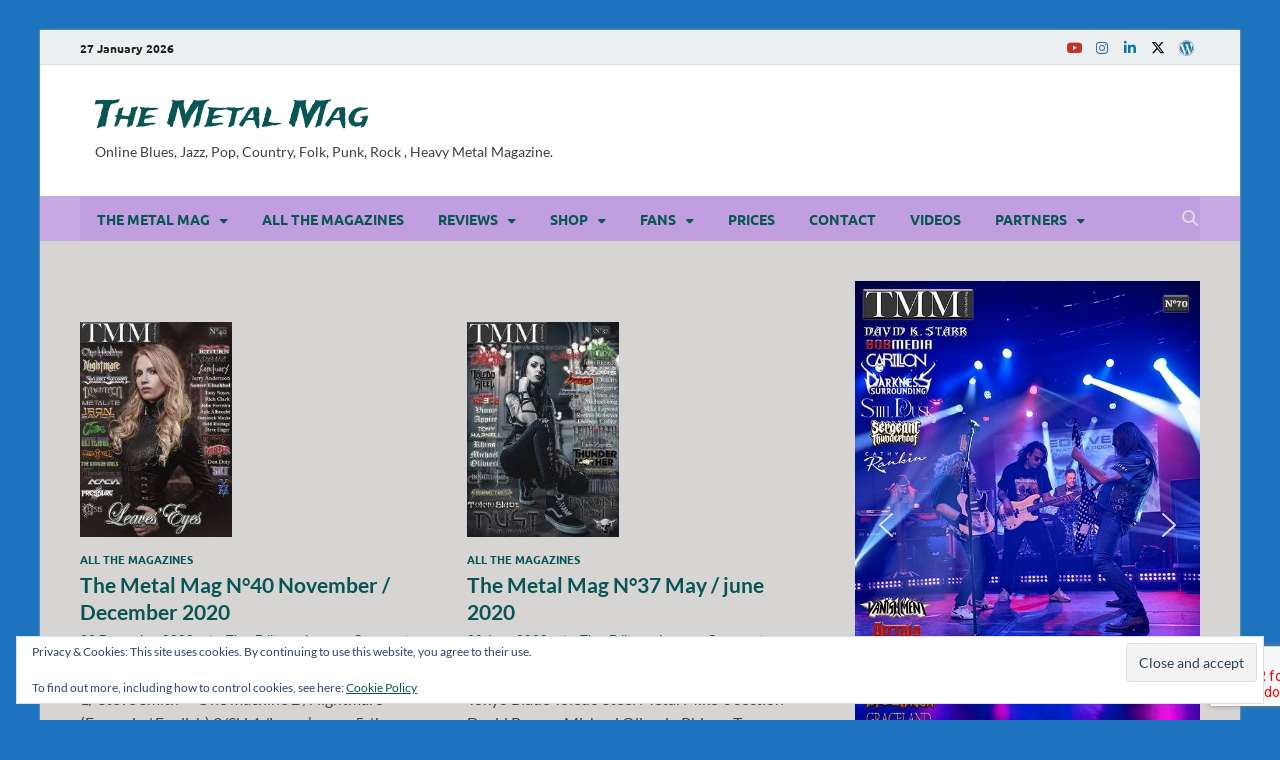

--- FILE ---
content_type: text/html; charset=UTF-8
request_url: https://www.themetalmag.com/tag/judith-fisher/
body_size: 50747
content:
<!DOCTYPE html>
<html lang="en-US" class="no-js">
<head>
<meta name="viewport" content="width=device-width, initial-scale=1.0">
<meta charset="UTF-8">
<meta name='robots' content='index, follow, max-image-preview:large, max-snippet:-1, max-video-preview:-1' />
<meta property="og:locale" content="en_US" />
<meta property="og:type" content="article" />
<meta property="og:title" content="Judith Fisher Archives - The Metal Mag" />
<meta property="og:url" content="https://www.themetalmag.com/tag/judith-fisher/" />
<meta property="og:site_name" content="The Metal Mag" />
<meta name="twitter:card" content="summary_large_image" />
<meta name="twitter:site" content="@The_Metal_Mag" />
<meta name="generator" content="WordPress 6.9" />
<meta name="generator" content="WooCommerce 10.4.3" />
<meta name="msapplication-config" content="/wp-content/uploads/fbrfg/browserconfig.xml">
<meta name="theme-color" content="#ffffff">
<meta name="google-site-verification" content="XRbJTl9UJHwY8KGjOfymxHrxxZAgVVgn-vffLNkfwtk" />
<meta name="viewport" content="width=device-width, initial-scale=1.0">



<script id="bv-lazyload-images" data-cfasync="false" bv-exclude="true">var __defProp=Object.defineProperty;var __name=(target,value)=>__defProp(target,"name",{value,configurable:!0});var bv_lazyload_event_listener="readystatechange",bv_lazyload_events=["mousemove","click","keydown","wheel","touchmove","touchend"],bv_use_srcset_attr=!1,bv_style_observer,img_observer,picture_lazy_observer;bv_lazyload_event_listener=="load"?window.addEventListener("load",event=>{handle_lazyload_images()}):bv_lazyload_event_listener=="readystatechange"&&document.addEventListener("readystatechange",event=>{document.readyState==="interactive"&&handle_lazyload_images()});function add_lazyload_image_event_listeners(handle_lazyload_images2){bv_lazyload_events.forEach(function(event){document.addEventListener(event,handle_lazyload_images2,!0)})}__name(add_lazyload_image_event_listeners,"add_lazyload_image_event_listeners");function remove_lazyload_image_event_listeners(){bv_lazyload_events.forEach(function(event){document.removeEventListener(event,handle_lazyload_images,!0)})}__name(remove_lazyload_image_event_listeners,"remove_lazyload_image_event_listeners");function bv_replace_lazyloaded_image_url(element2){let src_value=element2.getAttribute("bv-data-src"),srcset_value=element2.getAttribute("bv-data-srcset"),currentSrc=element2.getAttribute("src");currentSrc&&currentSrc.startsWith("data:image/svg+xml")&&(bv_use_srcset_attr&&srcset_value&&element2.setAttribute("srcset",srcset_value),src_value&&element2.setAttribute("src",src_value))}__name(bv_replace_lazyloaded_image_url,"bv_replace_lazyloaded_image_url");function bv_replace_inline_style_image_url(element2){let bv_style_attr=element2.getAttribute("bv-data-style");if(console.log(bv_style_attr),bv_style_attr){let currentStyles=element2.getAttribute("style")||"",newStyle=currentStyles+(currentStyles?";":"")+bv_style_attr;element2.setAttribute("style",newStyle)}else console.log("BV_STYLE_ATTRIBUTE_NOT_FOUND : "+entry)}__name(bv_replace_inline_style_image_url,"bv_replace_inline_style_image_url");function handleLazyloadImages(entries){entries.map(entry2=>{entry2.isIntersecting&&(bv_replace_lazyloaded_image_url(entry2.target),img_observer.unobserve(entry2.target))})}__name(handleLazyloadImages,"handleLazyloadImages");function handleOnscreenInlineStyleImages(entries){entries.map(entry2=>{entry2.isIntersecting&&(bv_replace_inline_style_image_url(entry2.target),bv_style_observer.unobserve(entry2.target))})}__name(handleOnscreenInlineStyleImages,"handleOnscreenInlineStyleImages");function handlePictureTags(entries){entries.map(entry2=>{entry2.isIntersecting&&(bv_replace_picture_tag_url(entry2.target),picture_lazy_observer.unobserve(entry2.target))})}__name(handlePictureTags,"handlePictureTags");function bv_replace_picture_tag_url(element2){const child_elements=element2.children;for(let i=0;i<child_elements.length;i++){let child_elem=child_elements[i],_srcset=child_elem.getAttribute("bv-data-srcset"),_src=child_elem.getAttribute("bv-data-src");_srcset&&child_elem.setAttribute("srcset",_srcset),_src&&child_elem.setAttribute("src",_src),bv_replace_picture_tag_url(child_elem)}}__name(bv_replace_picture_tag_url,"bv_replace_picture_tag_url"),"IntersectionObserver"in window&&(bv_style_observer=new IntersectionObserver(handleOnscreenInlineStyleImages),img_observer=new IntersectionObserver(handleLazyloadImages),picture_lazy_observer=new IntersectionObserver(handlePictureTags));function handle_lazyload_images(){"IntersectionObserver"in window?(document.querySelectorAll(".bv-lazyload-bg-style").forEach(target_element=>{bv_style_observer.observe(target_element)}),document.querySelectorAll(".bv-lazyload-tag-img").forEach(img_element=>{img_observer.observe(img_element)}),document.querySelectorAll(".bv-lazyload-picture").forEach(picture_element=>{picture_lazy_observer.observe(picture_element)})):(document.querySelectorAll(".bv-lazyload-bg-style").forEach(target_element=>{bv_replace_inline_style_image_url(target_element)}),document.querySelectorAll(".bv-lazyload-tag-img").forEach(target_element=>{bv_replace_lazyloaded_image_url(target_element)}),document.querySelectorAll(".bv-lazyload-picture").forEach(picture_element=>{bv_replace_picture_tag_url(element)}))}__name(handle_lazyload_images,"handle_lazyload_images");
</script>

<script id="bv-web-worker" type="javascript/worker" data-cfasync="false" bv-exclude="true">var __defProp=Object.defineProperty;var __name=(target,value)=>__defProp(target,"name",{value,configurable:!0});self.onmessage=function(e){var counter=e.data.fetch_urls.length;e.data.fetch_urls.forEach(function(fetch_url){loadUrl(fetch_url,function(){console.log("DONE: "+fetch_url),counter=counter-1,counter===0&&self.postMessage({status:"SUCCESS"})})})};async function loadUrl(fetch_url,callback){try{var request=new Request(fetch_url,{mode:"no-cors",redirect:"follow"});await fetch(request),callback()}catch(fetchError){console.log("Fetch Error loading URL:",fetchError);try{var xhr=new XMLHttpRequest;xhr.onerror=callback,xhr.onload=callback,xhr.responseType="blob",xhr.open("GET",fetch_url,!0),xhr.send()}catch(xhrError){console.log("XHR Error loading URL:",xhrError),callback()}}}__name(loadUrl,"loadUrl");
</script>
<script id="bv-web-worker-handler" data-cfasync="false" bv-exclude="true">var __defProp=Object.defineProperty;var __name=(target,value)=>__defProp(target,"name",{value,configurable:!0});if(typeof scriptAttrs<"u"&&Array.isArray(scriptAttrs)&&scriptAttrs.length>0){const lastElement=scriptAttrs[scriptAttrs.length-1];if(lastElement.attrs&&lastElement.attrs.id==="bv-trigger-listener"){var bv_custom_ready_state_value="loading";Object.defineProperty(document,"readyState",{get:__name(function(){return bv_custom_ready_state_value},"get"),set:__name(function(){},"set")})}}if(typeof scriptAttrs>"u"||!Array.isArray(scriptAttrs))var scriptAttrs=[];if(typeof linkStyleAttrs>"u"||!Array.isArray(linkStyleAttrs))var linkStyleAttrs=[];function isMobileDevice(){return window.innerWidth<=500}__name(isMobileDevice,"isMobileDevice");var js_dom_loaded=!1;document.addEventListener("DOMContentLoaded",()=>{js_dom_loaded=!0});const EVENTS=["mousemove","click","keydown","wheel","touchmove","touchend"];var scriptUrls=[],styleUrls=[],bvEventCalled=!1,workerFinished=!1,functionExec=!1,scriptsInjected=!1,stylesInjected=!1,bv_load_event_fired=!1,autoInjectTimerStarted=!1;const BV_AUTO_INJECT_ENABLED=!0,BV_DESKTOP_AUTO_INJECT_DELAY=1e3,BV_MOBILE_AUTO_INJECT_DELAY=1e4,BV_WORKER_TIMEOUT_DURATION=3e3;scriptAttrs.forEach((scriptAttr,index)=>{scriptAttr.attrs.src&&!scriptAttr.attrs.src.includes("data:text/javascript")&&(scriptUrls[index]=scriptAttr.attrs.src)}),linkStyleAttrs.forEach((linkAttr,index)=>{styleUrls[index]=linkAttr.attrs.href});var fetchUrls=scriptUrls.concat(styleUrls);function addEventListeners(bvEventHandler2){EVENTS.forEach(function(event){document.addEventListener(event,bvEventFired,!0),document.addEventListener(event,bvEventHandler2,!0)})}__name(addEventListeners,"addEventListeners");function removeEventListeners(){EVENTS.forEach(function(event){document.removeEventListener(event,bvEventHandler,!0)})}__name(removeEventListeners,"removeEventListeners");function bvEventFired(){bvEventCalled||(bvEventCalled=!0,workerFinished=!0)}__name(bvEventFired,"bvEventFired");function bvGetElement(attributes,element){Object.keys(attributes).forEach(function(attr){attr==="async"?element.async=attributes[attr]:attr==="innerHTML"?element.innerHTML=atob(attributes[attr]):element.setAttribute(attr,attributes[attr])})}__name(bvGetElement,"bvGetElement");function bvAddElement(attr,element){var attributes=attr.attrs;if(attributes.bv_inline_delayed){let bvScriptId=attr.bv_unique_id,bvScriptElement=document.querySelector("[bv_unique_id='"+bvScriptId+"']");bvScriptElement?(!attributes.innerHTML&&!attributes.src&&bvScriptElement.textContent.trim()!==""&&(attributes.src="data:text/javascript;base64, "+btoa(unescape(encodeURIComponent(bvScriptElement.textContent)))),bvGetElement(attributes,element),bvScriptElement.after(element)):console.log(`Script not found for ${bvScriptId}`)}else{bvGetElement(attributes,element);var templateId=attr.bv_unique_id,targetElement=document.querySelector("[id='"+templateId+"']");targetElement&&targetElement.after(element)}}__name(bvAddElement,"bvAddElement");function injectStyles(){if(stylesInjected){console.log("Styles already injected, skipping");return}stylesInjected=!0,document.querySelectorAll('style[type="bv_inline_delayed_css"], template[id]').forEach(element=>{if(element.tagName.toLowerCase()==="style"){var new_style=document.createElement("style");new_style.type="text/css",new_style.textContent=element.textContent,element.after(new_style),new_style.parentNode?element.remove():console.log("PARENT NODE NOT FOUND")}else if(element.tagName.toLowerCase()==="template"){var templateId=element.id,linkStyleAttr=linkStyleAttrs.find(attr=>attr.bv_unique_id===templateId);if(linkStyleAttr){var link=document.createElement("link");bvAddElement(linkStyleAttr,link),element.parentNode&&element.parentNode.replaceChild(link,element),console.log("EXTERNAL STYLE ADDED")}else console.log(`No linkStyleAttr found for template ID ${templateId}`)}}),linkStyleAttrs.forEach((linkStyleAttr,index)=>{console.log("STYLE ADDED");var element=document.createElement("link");bvAddElement(linkStyleAttr,element)})}__name(injectStyles,"injectStyles");function injectScripts(){if(scriptsInjected){console.log("Scripts already injected, skipping");return}scriptsInjected=!0;let last_script_element;scriptAttrs.forEach((scriptAttr,index)=>{if(bv_custom_ready_state_value==="loading"&&scriptAttr.attrs&&scriptAttr.attrs.is_first_defer_element===!0)if(last_script_element){const readyStateScript=document.createElement("script");readyStateScript.src="data:text/javascript;base64, "+btoa(unescape(encodeURIComponent("bv_custom_ready_state_value = 'interactive';"))),readyStateScript.async=!1,last_script_element.after(readyStateScript)}else bv_custom_ready_state_value="interactive",console.log('Ready state manually set to "interactive"');console.log("JS ADDED");var element=document.createElement("script");last_script_element=element,bvAddElement(scriptAttr,element)})}__name(injectScripts,"injectScripts");function bvEventHandler(){console.log("EVENT FIRED"),js_dom_loaded&&bvEventCalled&&workerFinished&&!functionExec&&(functionExec=!0,injectStyles(),injectScripts(),removeEventListeners())}__name(bvEventHandler,"bvEventHandler");function autoInjectScriptsAfterLoad(){js_dom_loaded&&workerFinished&&!scriptsInjected&&!stylesInjected&&(console.log("Auto-injecting styles and scripts after timer"),injectStyles(),injectScripts())}__name(autoInjectScriptsAfterLoad,"autoInjectScriptsAfterLoad");function startAutoInjectTimer(){if(BV_AUTO_INJECT_ENABLED&&!autoInjectTimerStarted&&bv_load_event_fired&&!bvEventCalled){autoInjectTimerStarted=!0;var delay=isMobileDevice()?BV_MOBILE_AUTO_INJECT_DELAY:BV_DESKTOP_AUTO_INJECT_DELAY;console.log("Starting auto-inject timer with delay: "+delay+"ms"),setTimeout(function(){autoInjectScriptsAfterLoad()},delay)}}__name(startAutoInjectTimer,"startAutoInjectTimer"),addEventListeners(bvEventHandler);var requestObject=window.URL||window.webkitURL,bvWorker=new Worker(requestObject.createObjectURL(new Blob([document.getElementById("bv-web-worker").textContent],{type:"text/javascript"})));bvWorker.onmessage=function(e){e.data.status==="SUCCESS"&&(console.log("WORKER_FINISHED"),workerFinished=!0,bvEventHandler(),startAutoInjectTimer())},addEventListener("load",()=>{bvEventHandler(),bv_call_fetch_urls(),bv_load_event_fired=!0});function bv_call_fetch_urls(){!bv_load_event_fired&&!workerFinished&&(bvWorker.postMessage({fetch_urls:fetchUrls}),bv_initiate_worker_timer())}__name(bv_call_fetch_urls,"bv_call_fetch_urls"),setTimeout(function(){bv_call_fetch_urls()},5e3);function bv_initiate_worker_timer(){setTimeout(function(){workerFinished||(console.log("WORKER_TIMEDOUT"),workerFinished=!0,bvWorker.terminate()),bvEventHandler(),startAutoInjectTimer()},BV_WORKER_TIMEOUT_DURATION)}__name(bv_initiate_worker_timer,"bv_initiate_worker_timer");
</script>



<link rel="profile" href="http://gmpg.org/xfn/11">

<script>(function(html){html.className = html.className.replace(/\bno-js\b/,'js')})(document.documentElement);</script>



<script data-cfasync="false" data-pagespeed-no-defer>
	var gtm4wp_datalayer_name = "dataLayer";
	var dataLayer = dataLayer || [];
	const gtm4wp_use_sku_instead = 0;
	const gtm4wp_currency = 'EUR';
	const gtm4wp_product_per_impression = 6;
	const gtm4wp_clear_ecommerce = false;
	const gtm4wp_datalayer_max_timeout = 2000;
</script>

	
	<title>Judith Fisher Archives - The Metal Mag</title>
	<link rel="canonical" href="https://www.themetalmag.com/tag/judith-fisher/" />
	
	
	
	
	
	
	
	<script type="application/ld+json" class="yoast-schema-graph">{"@context":"https://schema.org","@graph":[{"@type":"CollectionPage","@id":"https://www.themetalmag.com/tag/judith-fisher/","url":"https://www.themetalmag.com/tag/judith-fisher/","name":"Judith Fisher Archives - The Metal Mag","isPartOf":{"@id":"https://www.themetalmag.com/#website"},"primaryImageOfPage":{"@id":"https://www.themetalmag.com/tag/judith-fisher/#primaryimage"},"image":{"@id":"https://www.themetalmag.com/tag/judith-fisher/#primaryimage"},"thumbnailUrl":"https://www.themetalmag.com/wp-content/uploads/2020/12/TheMetalMagN40cover.jpg","breadcrumb":{"@id":"https://www.themetalmag.com/tag/judith-fisher/#breadcrumb"},"inLanguage":"en-US"},{"@type":"ImageObject","inLanguage":"en-US","@id":"https://www.themetalmag.com/tag/judith-fisher/#primaryimage","url":"https://www.themetalmag.com/wp-content/uploads/2020/12/TheMetalMagN40cover.jpg","contentUrl":"https://www.themetalmag.com/wp-content/uploads/2020/12/TheMetalMagN40cover.jpg","width":591,"height":835,"caption":"The Metal Mag N°40 November/December 2020"},{"@type":"BreadcrumbList","@id":"https://www.themetalmag.com/tag/judith-fisher/#breadcrumb","itemListElement":[{"@type":"ListItem","position":1,"name":"Home","item":"https://www.themetalmag.com/"},{"@type":"ListItem","position":2,"name":"Judith Fisher"}]},{"@type":"WebSite","@id":"https://www.themetalmag.com/#website","url":"https://www.themetalmag.com/","name":"The Metal Mag","description":"Online Blues, Jazz, Pop, Country, Folk, Punk,  Rock , Heavy Metal Magazine.","publisher":{"@id":"https://www.themetalmag.com/#organization"},"potentialAction":[{"@type":"SearchAction","target":{"@type":"EntryPoint","urlTemplate":"https://www.themetalmag.com/?s={search_term_string}"},"query-input":{"@type":"PropertyValueSpecification","valueRequired":true,"valueName":"search_term_string"}}],"inLanguage":"en-US"},{"@type":"Organization","@id":"https://www.themetalmag.com/#organization","name":"The Metal Mag","url":"https://www.themetalmag.com/","logo":{"@type":"ImageObject","inLanguage":"en-US","@id":"https://www.themetalmag.com/#/schema/logo/image/","url":"https://i2.wp.com/www.themetalmag.com/wp-content/uploads/2016/04/tmmlogo.png?fit=598%2C598&ssl=1","contentUrl":"https://i2.wp.com/www.themetalmag.com/wp-content/uploads/2016/04/tmmlogo.png?fit=598%2C598&ssl=1","width":598,"height":598,"caption":"The Metal Mag"},"image":{"@id":"https://www.themetalmag.com/#/schema/logo/image/"},"sameAs":["https://www.facebook.com/pages/The-Metal-Mag/162938367095019?ref=hl","https://x.com/The_Metal_Mag","https://www.instagram.com/darkangelheart/","https://www.linkedin.com/in/the-metal-mag-44ba1541"]}]}</script>
	


<link rel='dns-prefetch' href='//www.googletagmanager.com' />
<link rel='dns-prefetch' href='//www.themetalmag.com' />
<link rel='dns-prefetch' href='//www.google.com' />
<link rel='dns-prefetch' href='//secure.gravatar.com' />
<link rel='dns-prefetch' href='//stats.wp.com' />
<link rel='dns-prefetch' href='//v0.wordpress.com' />
<link rel='dns-prefetch' href='//widgets.wp.com' />
<link rel='dns-prefetch' href='//s0.wp.com' />
<link rel='dns-prefetch' href='//0.gravatar.com' />
<link rel='dns-prefetch' href='//1.gravatar.com' />
<link rel='dns-prefetch' href='//2.gravatar.com' />
<link href='https://fonts.gstatic.com' crossorigin rel='preconnect' />
<link rel="alternate" type="application/rss+xml" title="The Metal Mag &raquo; Feed" href="https://www.themetalmag.com/feed/" />
<link rel="alternate" type="application/rss+xml" title="The Metal Mag &raquo; Comments Feed" href="https://www.themetalmag.com/comments/feed/" />
<link rel="alternate" type="application/rss+xml" title="The Metal Mag &raquo; Judith Fisher Tag Feed" href="https://www.themetalmag.com/tag/judith-fisher/feed/" />
		
							<script src="//www.googletagmanager.com/gtag/js?id=G-7YFW805X3P"  data-cfasync="false" data-wpfc-render="false" type="text/javascript" async></script>
			<script data-cfasync="false" data-wpfc-render="false" type="text/javascript">
				var em_version = '8.11.1';
				var em_track_user = true;
				var em_no_track_reason = '';
								var ExactMetricsDefaultLocations = {"page_location":"https:\/\/www.themetalmag.com\/tag\/judith-fisher\/"};
								if ( typeof ExactMetricsPrivacyGuardFilter === 'function' ) {
					var ExactMetricsLocations = (typeof ExactMetricsExcludeQuery === 'object') ? ExactMetricsPrivacyGuardFilter( ExactMetricsExcludeQuery ) : ExactMetricsPrivacyGuardFilter( ExactMetricsDefaultLocations );
				} else {
					var ExactMetricsLocations = (typeof ExactMetricsExcludeQuery === 'object') ? ExactMetricsExcludeQuery : ExactMetricsDefaultLocations;
				}

								var disableStrs = [
										'ga-disable-G-7YFW805X3P',
									];

				/* Function to detect opted out users */
				function __gtagTrackerIsOptedOut() {
					for (var index = 0; index < disableStrs.length; index++) {
						if (document.cookie.indexOf(disableStrs[index] + '=true') > -1) {
							return true;
						}
					}

					return false;
				}

				/* Disable tracking if the opt-out cookie exists. */
				if (__gtagTrackerIsOptedOut()) {
					for (var index = 0; index < disableStrs.length; index++) {
						window[disableStrs[index]] = true;
					}
				}

				/* Opt-out function */
				function __gtagTrackerOptout() {
					for (var index = 0; index < disableStrs.length; index++) {
						document.cookie = disableStrs[index] + '=true; expires=Thu, 31 Dec 2099 23:59:59 UTC; path=/';
						window[disableStrs[index]] = true;
					}
				}

				if ('undefined' === typeof gaOptout) {
					function gaOptout() {
						__gtagTrackerOptout();
					}
				}
								window.dataLayer = window.dataLayer || [];

				window.ExactMetricsDualTracker = {
					helpers: {},
					trackers: {},
				};
				if (em_track_user) {
					function __gtagDataLayer() {
						dataLayer.push(arguments);
					}

					function __gtagTracker(type, name, parameters) {
						if (!parameters) {
							parameters = {};
						}

						if (parameters.send_to) {
							__gtagDataLayer.apply(null, arguments);
							return;
						}

						if (type === 'event') {
														parameters.send_to = exactmetrics_frontend.v4_id;
							var hookName = name;
							if (typeof parameters['event_category'] !== 'undefined') {
								hookName = parameters['event_category'] + ':' + name;
							}

							if (typeof ExactMetricsDualTracker.trackers[hookName] !== 'undefined') {
								ExactMetricsDualTracker.trackers[hookName](parameters);
							} else {
								__gtagDataLayer('event', name, parameters);
							}
							
						} else {
							__gtagDataLayer.apply(null, arguments);
						}
					}

					__gtagTracker('js', new Date());
					__gtagTracker('set', {
						'developer_id.dNDMyYj': true,
											});
					if ( ExactMetricsLocations.page_location ) {
						__gtagTracker('set', ExactMetricsLocations);
					}
										__gtagTracker('config', 'G-7YFW805X3P', {"forceSSL":"true"} );
										window.gtag = __gtagTracker;										(function () {
						/* https://developers.google.com/analytics/devguides/collection/analyticsjs/ */
						/* ga and __gaTracker compatibility shim. */
						var noopfn = function () {
							return null;
						};
						var newtracker = function () {
							return new Tracker();
						};
						var Tracker = function () {
							return null;
						};
						var p = Tracker.prototype;
						p.get = noopfn;
						p.set = noopfn;
						p.send = function () {
							var args = Array.prototype.slice.call(arguments);
							args.unshift('send');
							__gaTracker.apply(null, args);
						};
						var __gaTracker = function () {
							var len = arguments.length;
							if (len === 0) {
								return;
							}
							var f = arguments[len - 1];
							if (typeof f !== 'object' || f === null || typeof f.hitCallback !== 'function') {
								if ('send' === arguments[0]) {
									var hitConverted, hitObject = false, action;
									if ('event' === arguments[1]) {
										if ('undefined' !== typeof arguments[3]) {
											hitObject = {
												'eventAction': arguments[3],
												'eventCategory': arguments[2],
												'eventLabel': arguments[4],
												'value': arguments[5] ? arguments[5] : 1,
											}
										}
									}
									if ('pageview' === arguments[1]) {
										if ('undefined' !== typeof arguments[2]) {
											hitObject = {
												'eventAction': 'page_view',
												'page_path': arguments[2],
											}
										}
									}
									if (typeof arguments[2] === 'object') {
										hitObject = arguments[2];
									}
									if (typeof arguments[5] === 'object') {
										Object.assign(hitObject, arguments[5]);
									}
									if ('undefined' !== typeof arguments[1].hitType) {
										hitObject = arguments[1];
										if ('pageview' === hitObject.hitType) {
											hitObject.eventAction = 'page_view';
										}
									}
									if (hitObject) {
										action = 'timing' === arguments[1].hitType ? 'timing_complete' : hitObject.eventAction;
										hitConverted = mapArgs(hitObject);
										__gtagTracker('event', action, hitConverted);
									}
								}
								return;
							}

							function mapArgs(args) {
								var arg, hit = {};
								var gaMap = {
									'eventCategory': 'event_category',
									'eventAction': 'event_action',
									'eventLabel': 'event_label',
									'eventValue': 'event_value',
									'nonInteraction': 'non_interaction',
									'timingCategory': 'event_category',
									'timingVar': 'name',
									'timingValue': 'value',
									'timingLabel': 'event_label',
									'page': 'page_path',
									'location': 'page_location',
									'title': 'page_title',
									'referrer' : 'page_referrer',
								};
								for (arg in args) {
																		if (!(!args.hasOwnProperty(arg) || !gaMap.hasOwnProperty(arg))) {
										hit[gaMap[arg]] = args[arg];
									} else {
										hit[arg] = args[arg];
									}
								}
								return hit;
							}

							try {
								f.hitCallback();
							} catch (ex) {
							}
						};
						__gaTracker.create = newtracker;
						__gaTracker.getByName = newtracker;
						__gaTracker.getAll = function () {
							return [];
						};
						__gaTracker.remove = noopfn;
						__gaTracker.loaded = true;
						window['__gaTracker'] = __gaTracker;
					})();
									} else {
										console.log("");
					(function () {
						function __gtagTracker() {
							return null;
						}

						window['__gtagTracker'] = __gtagTracker;
						window['gtag'] = __gtagTracker;
					})();
									}
			</script>
							
		<style id='wp-img-auto-sizes-contain-inline-css' type='text/css'>
img:is([sizes=auto i],[sizes^="auto," i]){contain-intrinsic-size:3000px 1500px}
/*# sourceURL=wp-img-auto-sizes-contain-inline-css */
</style>
<style id='wp-emoji-styles-inline-css' type='text/css'>

	img.wp-smiley, img.emoji {
		display: inline !important;
		border: none !important;
		box-shadow: none !important;
		height: 1em !important;
		width: 1em !important;
		margin: 0 0.07em !important;
		vertical-align: -0.1em !important;
		background: none !important;
		padding: 0 !important;
	}
/*# sourceURL=wp-emoji-styles-inline-css */
</style>
<link rel='stylesheet' id='wp-block-library-css' href='https://www.themetalmag.com/wp-includes/css/dist/block-library/style.min.css?ver=6.9' type='text/css' media='all' />
<link rel='stylesheet' id='mediaelement-css' href='https://www.themetalmag.com/wp-includes/js/mediaelement/mediaelementplayer-legacy.min.css?ver=4.2.17' type='text/css' media='all' />
<link rel='stylesheet' id='wp-mediaelement-css' href='https://www.themetalmag.com/wp-includes/js/mediaelement/wp-mediaelement.min.css?ver=6.9' type='text/css' media='all' />
<style id='global-styles-inline-css' type='text/css'>
:root{--wp--preset--aspect-ratio--square: 1;--wp--preset--aspect-ratio--4-3: 4/3;--wp--preset--aspect-ratio--3-4: 3/4;--wp--preset--aspect-ratio--3-2: 3/2;--wp--preset--aspect-ratio--2-3: 2/3;--wp--preset--aspect-ratio--16-9: 16/9;--wp--preset--aspect-ratio--9-16: 9/16;--wp--preset--color--black: #000000;--wp--preset--color--cyan-bluish-gray: #abb8c3;--wp--preset--color--white: #ffffff;--wp--preset--color--pale-pink: #f78da7;--wp--preset--color--vivid-red: #cf2e2e;--wp--preset--color--luminous-vivid-orange: #ff6900;--wp--preset--color--luminous-vivid-amber: #fcb900;--wp--preset--color--light-green-cyan: #7bdcb5;--wp--preset--color--vivid-green-cyan: #00d084;--wp--preset--color--pale-cyan-blue: #8ed1fc;--wp--preset--color--vivid-cyan-blue: #0693e3;--wp--preset--color--vivid-purple: #9b51e0;--wp--preset--gradient--vivid-cyan-blue-to-vivid-purple: linear-gradient(135deg,rgb(6,147,227) 0%,rgb(155,81,224) 100%);--wp--preset--gradient--light-green-cyan-to-vivid-green-cyan: linear-gradient(135deg,rgb(122,220,180) 0%,rgb(0,208,130) 100%);--wp--preset--gradient--luminous-vivid-amber-to-luminous-vivid-orange: linear-gradient(135deg,rgb(252,185,0) 0%,rgb(255,105,0) 100%);--wp--preset--gradient--luminous-vivid-orange-to-vivid-red: linear-gradient(135deg,rgb(255,105,0) 0%,rgb(207,46,46) 100%);--wp--preset--gradient--very-light-gray-to-cyan-bluish-gray: linear-gradient(135deg,rgb(238,238,238) 0%,rgb(169,184,195) 100%);--wp--preset--gradient--cool-to-warm-spectrum: linear-gradient(135deg,rgb(74,234,220) 0%,rgb(151,120,209) 20%,rgb(207,42,186) 40%,rgb(238,44,130) 60%,rgb(251,105,98) 80%,rgb(254,248,76) 100%);--wp--preset--gradient--blush-light-purple: linear-gradient(135deg,rgb(255,206,236) 0%,rgb(152,150,240) 100%);--wp--preset--gradient--blush-bordeaux: linear-gradient(135deg,rgb(254,205,165) 0%,rgb(254,45,45) 50%,rgb(107,0,62) 100%);--wp--preset--gradient--luminous-dusk: linear-gradient(135deg,rgb(255,203,112) 0%,rgb(199,81,192) 50%,rgb(65,88,208) 100%);--wp--preset--gradient--pale-ocean: linear-gradient(135deg,rgb(255,245,203) 0%,rgb(182,227,212) 50%,rgb(51,167,181) 100%);--wp--preset--gradient--electric-grass: linear-gradient(135deg,rgb(202,248,128) 0%,rgb(113,206,126) 100%);--wp--preset--gradient--midnight: linear-gradient(135deg,rgb(2,3,129) 0%,rgb(40,116,252) 100%);--wp--preset--font-size--small: 13px;--wp--preset--font-size--medium: 20px;--wp--preset--font-size--large: 36px;--wp--preset--font-size--x-large: 42px;--wp--preset--spacing--20: 0.44rem;--wp--preset--spacing--30: 0.67rem;--wp--preset--spacing--40: 1rem;--wp--preset--spacing--50: 1.5rem;--wp--preset--spacing--60: 2.25rem;--wp--preset--spacing--70: 3.38rem;--wp--preset--spacing--80: 5.06rem;--wp--preset--shadow--natural: 6px 6px 9px rgba(0, 0, 0, 0.2);--wp--preset--shadow--deep: 12px 12px 50px rgba(0, 0, 0, 0.4);--wp--preset--shadow--sharp: 6px 6px 0px rgba(0, 0, 0, 0.2);--wp--preset--shadow--outlined: 6px 6px 0px -3px rgb(255, 255, 255), 6px 6px rgb(0, 0, 0);--wp--preset--shadow--crisp: 6px 6px 0px rgb(0, 0, 0);}:where(.is-layout-flex){gap: 0.5em;}:where(.is-layout-grid){gap: 0.5em;}body .is-layout-flex{display: flex;}.is-layout-flex{flex-wrap: wrap;align-items: center;}.is-layout-flex > :is(*, div){margin: 0;}body .is-layout-grid{display: grid;}.is-layout-grid > :is(*, div){margin: 0;}:where(.wp-block-columns.is-layout-flex){gap: 2em;}:where(.wp-block-columns.is-layout-grid){gap: 2em;}:where(.wp-block-post-template.is-layout-flex){gap: 1.25em;}:where(.wp-block-post-template.is-layout-grid){gap: 1.25em;}.has-black-color{color: var(--wp--preset--color--black) !important;}.has-cyan-bluish-gray-color{color: var(--wp--preset--color--cyan-bluish-gray) !important;}.has-white-color{color: var(--wp--preset--color--white) !important;}.has-pale-pink-color{color: var(--wp--preset--color--pale-pink) !important;}.has-vivid-red-color{color: var(--wp--preset--color--vivid-red) !important;}.has-luminous-vivid-orange-color{color: var(--wp--preset--color--luminous-vivid-orange) !important;}.has-luminous-vivid-amber-color{color: var(--wp--preset--color--luminous-vivid-amber) !important;}.has-light-green-cyan-color{color: var(--wp--preset--color--light-green-cyan) !important;}.has-vivid-green-cyan-color{color: var(--wp--preset--color--vivid-green-cyan) !important;}.has-pale-cyan-blue-color{color: var(--wp--preset--color--pale-cyan-blue) !important;}.has-vivid-cyan-blue-color{color: var(--wp--preset--color--vivid-cyan-blue) !important;}.has-vivid-purple-color{color: var(--wp--preset--color--vivid-purple) !important;}.has-black-background-color{background-color: var(--wp--preset--color--black) !important;}.has-cyan-bluish-gray-background-color{background-color: var(--wp--preset--color--cyan-bluish-gray) !important;}.has-white-background-color{background-color: var(--wp--preset--color--white) !important;}.has-pale-pink-background-color{background-color: var(--wp--preset--color--pale-pink) !important;}.has-vivid-red-background-color{background-color: var(--wp--preset--color--vivid-red) !important;}.has-luminous-vivid-orange-background-color{background-color: var(--wp--preset--color--luminous-vivid-orange) !important;}.has-luminous-vivid-amber-background-color{background-color: var(--wp--preset--color--luminous-vivid-amber) !important;}.has-light-green-cyan-background-color{background-color: var(--wp--preset--color--light-green-cyan) !important;}.has-vivid-green-cyan-background-color{background-color: var(--wp--preset--color--vivid-green-cyan) !important;}.has-pale-cyan-blue-background-color{background-color: var(--wp--preset--color--pale-cyan-blue) !important;}.has-vivid-cyan-blue-background-color{background-color: var(--wp--preset--color--vivid-cyan-blue) !important;}.has-vivid-purple-background-color{background-color: var(--wp--preset--color--vivid-purple) !important;}.has-black-border-color{border-color: var(--wp--preset--color--black) !important;}.has-cyan-bluish-gray-border-color{border-color: var(--wp--preset--color--cyan-bluish-gray) !important;}.has-white-border-color{border-color: var(--wp--preset--color--white) !important;}.has-pale-pink-border-color{border-color: var(--wp--preset--color--pale-pink) !important;}.has-vivid-red-border-color{border-color: var(--wp--preset--color--vivid-red) !important;}.has-luminous-vivid-orange-border-color{border-color: var(--wp--preset--color--luminous-vivid-orange) !important;}.has-luminous-vivid-amber-border-color{border-color: var(--wp--preset--color--luminous-vivid-amber) !important;}.has-light-green-cyan-border-color{border-color: var(--wp--preset--color--light-green-cyan) !important;}.has-vivid-green-cyan-border-color{border-color: var(--wp--preset--color--vivid-green-cyan) !important;}.has-pale-cyan-blue-border-color{border-color: var(--wp--preset--color--pale-cyan-blue) !important;}.has-vivid-cyan-blue-border-color{border-color: var(--wp--preset--color--vivid-cyan-blue) !important;}.has-vivid-purple-border-color{border-color: var(--wp--preset--color--vivid-purple) !important;}.has-vivid-cyan-blue-to-vivid-purple-gradient-background{background: var(--wp--preset--gradient--vivid-cyan-blue-to-vivid-purple) !important;}.has-light-green-cyan-to-vivid-green-cyan-gradient-background{background: var(--wp--preset--gradient--light-green-cyan-to-vivid-green-cyan) !important;}.has-luminous-vivid-amber-to-luminous-vivid-orange-gradient-background{background: var(--wp--preset--gradient--luminous-vivid-amber-to-luminous-vivid-orange) !important;}.has-luminous-vivid-orange-to-vivid-red-gradient-background{background: var(--wp--preset--gradient--luminous-vivid-orange-to-vivid-red) !important;}.has-very-light-gray-to-cyan-bluish-gray-gradient-background{background: var(--wp--preset--gradient--very-light-gray-to-cyan-bluish-gray) !important;}.has-cool-to-warm-spectrum-gradient-background{background: var(--wp--preset--gradient--cool-to-warm-spectrum) !important;}.has-blush-light-purple-gradient-background{background: var(--wp--preset--gradient--blush-light-purple) !important;}.has-blush-bordeaux-gradient-background{background: var(--wp--preset--gradient--blush-bordeaux) !important;}.has-luminous-dusk-gradient-background{background: var(--wp--preset--gradient--luminous-dusk) !important;}.has-pale-ocean-gradient-background{background: var(--wp--preset--gradient--pale-ocean) !important;}.has-electric-grass-gradient-background{background: var(--wp--preset--gradient--electric-grass) !important;}.has-midnight-gradient-background{background: var(--wp--preset--gradient--midnight) !important;}.has-small-font-size{font-size: var(--wp--preset--font-size--small) !important;}.has-medium-font-size{font-size: var(--wp--preset--font-size--medium) !important;}.has-large-font-size{font-size: var(--wp--preset--font-size--large) !important;}.has-x-large-font-size{font-size: var(--wp--preset--font-size--x-large) !important;}
/*# sourceURL=global-styles-inline-css */
</style>

<style id='classic-theme-styles-inline-css' type='text/css'>
/*! This file is auto-generated */
.wp-block-button__link{color:#fff;background-color:#32373c;border-radius:9999px;box-shadow:none;text-decoration:none;padding:calc(.667em + 2px) calc(1.333em + 2px);font-size:1.125em}.wp-block-file__button{background:#32373c;color:#fff;text-decoration:none}
/*# sourceURL=/wp-includes/css/classic-themes.min.css */
</style>
<link rel='stylesheet' id='contact-form-7-css' href='https://www.themetalmag.com/wp-content/plugins/contact-form-7/includes/css/styles.css?ver=6.1.4' type='text/css' media='all' />
<link rel='stylesheet' id='ce_responsive-css' href='https://www.themetalmag.com/wp-content/plugins/simple-embed-code/css/video-container.min.css?ver=2.5.1' type='text/css' media='all' />
<link rel='stylesheet' id='woocommerce-layout-css' href='https://www.themetalmag.com/wp-content/plugins/woocommerce/assets/css/woocommerce-layout.css?ver=10.4.3' type='text/css' media='all' />
<style id='woocommerce-layout-inline-css' type='text/css'>

	.infinite-scroll .woocommerce-pagination {
		display: none;
	}
/*# sourceURL=woocommerce-layout-inline-css */
</style>
<link rel='stylesheet' id='woocommerce-smallscreen-css' href='https://www.themetalmag.com/wp-content/plugins/woocommerce/assets/css/woocommerce-smallscreen.css?ver=10.4.3' type='text/css' media='only screen and (max-width: 768px)' />
<link rel='stylesheet' id='woocommerce-general-css' href='https://www.themetalmag.com/wp-content/plugins/woocommerce/assets/css/woocommerce.css?ver=10.4.3' type='text/css' media='all' />
<style id='woocommerce-inline-inline-css' type='text/css'>
.woocommerce form .form-row .required { visibility: visible; }
/*# sourceURL=woocommerce-inline-inline-css */
</style>
<link rel='stylesheet' id='hitmag-pro-font-awesome-css' href='https://www.themetalmag.com/wp-content/themes/hitmag-pro/css/all.min.css?ver=6.5.1' type='text/css' media='all' />
<link rel='stylesheet' id='hitmag-pro-style-css' href='https://www.themetalmag.com/wp-content/themes/hitmag-pro/style.css?ver=1.5.2' type='text/css' media='all' />
<link rel='stylesheet' id='jquery-magnific-popup-css' href='https://www.themetalmag.com/wp-content/themes/hitmag-pro/css/magnific-popup.css?ver=6.9' type='text/css' media='all' />
<link rel='stylesheet' id='jetpack_likes-css' href='https://www.themetalmag.com/wp-content/plugins/jetpack/modules/likes/style.css?ver=15.4' type='text/css' media='all' />
<link rel='stylesheet' id='jetpack-subscriptions-css' href='https://www.themetalmag.com/wp-content/plugins/jetpack/_inc/build/subscriptions/subscriptions.min.css?ver=15.4' type='text/css' media='all' />
<link rel='stylesheet' id='jquery-ui-style-css' href='https://www.themetalmag.com/wp-content/plugins/woocommerce/assets/css/jquery-ui/jquery-ui.min.css?ver=10.4.3' type='text/css' media='all' />
<link rel='stylesheet' id='wcfm_fa_icon_css-css' href='https://www.themetalmag.com/wp-content/plugins/wc-frontend-manager/assets/fonts/font-awesome/css/wcfmicon.min.css?ver=6.7.24' type='text/css' media='all' />
<link rel='stylesheet' id='wcfm_core_css-css' href='https://www.themetalmag.com/wp-content/plugins/wc-frontend-manager/assets/css/min/wcfm-style-core.css?ver=6.7.24' type='text/css' media='all' />
<link rel="stylesheet" type="text/css" href="https://www.themetalmag.com/wp-content/plugins/smart-slider-3/Public/SmartSlider3/Application/Frontend/Assets/dist/smartslider.min.css?ver=c397fa89" media="all">
<style data-related="n2-ss-4">div#n2-ss-4 .n2-ss-slider-1{display:grid;position:relative;}div#n2-ss-4 .n2-ss-slider-2{display:grid;position:relative;overflow:hidden;padding:0px 0px 0px 0px;border:0px solid RGBA(62,62,62,1);border-radius:0px;background-clip:padding-box;background-repeat:repeat;background-position:50% 50%;background-size:cover;background-attachment:scroll;z-index:1;}div#n2-ss-4:not(.n2-ss-loaded) .n2-ss-slider-2{background-image:none !important;}div#n2-ss-4 .n2-ss-slider-3{display:grid;grid-template-areas:'cover';position:relative;overflow:hidden;z-index:10;}div#n2-ss-4 .n2-ss-slider-3 > *{grid-area:cover;}div#n2-ss-4 .n2-ss-slide-backgrounds,div#n2-ss-4 .n2-ss-slider-3 > .n2-ss-divider{position:relative;}div#n2-ss-4 .n2-ss-slide-backgrounds{z-index:10;}div#n2-ss-4 .n2-ss-slide-backgrounds > *{overflow:hidden;}div#n2-ss-4 .n2-ss-slide-background{transform:translateX(-100000px);}div#n2-ss-4 .n2-ss-slider-4{place-self:center;position:relative;width:100%;height:100%;z-index:20;display:grid;grid-template-areas:'slide';}div#n2-ss-4 .n2-ss-slider-4 > *{grid-area:slide;}div#n2-ss-4.n2-ss-full-page--constrain-ratio .n2-ss-slider-4{height:auto;}div#n2-ss-4 .n2-ss-slide{display:grid;place-items:center;grid-auto-columns:100%;position:relative;z-index:20;-webkit-backface-visibility:hidden;transform:translateX(-100000px);}div#n2-ss-4 .n2-ss-slide{perspective:1500px;}div#n2-ss-4 .n2-ss-slide-active{z-index:21;}.n2-ss-background-animation{position:absolute;top:0;left:0;width:100%;height:100%;z-index:3;}div#n2-ss-4 .nextend-arrow{cursor:pointer;overflow:hidden;line-height:0 !important;z-index:18;-webkit-user-select:none;}div#n2-ss-4 .nextend-arrow img{position:relative;display:block;}div#n2-ss-4 .nextend-arrow img.n2-arrow-hover-img{display:none;}div#n2-ss-4 .nextend-arrow:FOCUS img.n2-arrow-hover-img,div#n2-ss-4 .nextend-arrow:HOVER img.n2-arrow-hover-img{display:inline;}div#n2-ss-4 .nextend-arrow:FOCUS img.n2-arrow-normal-img,div#n2-ss-4 .nextend-arrow:HOVER img.n2-arrow-normal-img{display:none;}div#n2-ss-4 .nextend-arrow-animated{overflow:hidden;}div#n2-ss-4 .nextend-arrow-animated > div{position:relative;}div#n2-ss-4 .nextend-arrow-animated .n2-active{position:absolute;}div#n2-ss-4 .nextend-arrow-animated-fade{transition:background 0.3s, opacity 0.4s;}div#n2-ss-4 .nextend-arrow-animated-horizontal > div{transition:all 0.4s;transform:none;}div#n2-ss-4 .nextend-arrow-animated-horizontal .n2-active{top:0;}div#n2-ss-4 .nextend-arrow-previous.nextend-arrow-animated-horizontal .n2-active{left:100%;}div#n2-ss-4 .nextend-arrow-next.nextend-arrow-animated-horizontal .n2-active{right:100%;}div#n2-ss-4 .nextend-arrow-previous.nextend-arrow-animated-horizontal:HOVER > div,div#n2-ss-4 .nextend-arrow-previous.nextend-arrow-animated-horizontal:FOCUS > div{transform:translateX(-100%);}div#n2-ss-4 .nextend-arrow-next.nextend-arrow-animated-horizontal:HOVER > div,div#n2-ss-4 .nextend-arrow-next.nextend-arrow-animated-horizontal:FOCUS > div{transform:translateX(100%);}div#n2-ss-4 .nextend-arrow-animated-vertical > div{transition:all 0.4s;transform:none;}div#n2-ss-4 .nextend-arrow-animated-vertical .n2-active{left:0;}div#n2-ss-4 .nextend-arrow-previous.nextend-arrow-animated-vertical .n2-active{top:100%;}div#n2-ss-4 .nextend-arrow-next.nextend-arrow-animated-vertical .n2-active{bottom:100%;}div#n2-ss-4 .nextend-arrow-previous.nextend-arrow-animated-vertical:HOVER > div,div#n2-ss-4 .nextend-arrow-previous.nextend-arrow-animated-vertical:FOCUS > div{transform:translateY(-100%);}div#n2-ss-4 .nextend-arrow-next.nextend-arrow-animated-vertical:HOVER > div,div#n2-ss-4 .nextend-arrow-next.nextend-arrow-animated-vertical:FOCUS > div{transform:translateY(100%);}div#n2-ss-4 .n2-ss-slide-limiter{max-width:2123px;}div#n2-ss-4 .n-uc-HpVMhdx2loLv{padding:10px 10px 10px 10px}div#n2-ss-4 .n-uc-3ZIxNNIeOuiM{padding:10px 10px 10px 10px}div#n2-ss-4 .n-uc-muQiIYv6Yvfe{padding:10px 10px 10px 10px}div#n2-ss-4 .n-uc-JuIVwamU8mCy{padding:10px 10px 10px 10px}div#n2-ss-4 .n-uc-9HkWZN8OMRmg{padding:10px 10px 10px 10px}div#n2-ss-4 .n-uc-v6Z7eGeuiP8S{padding:10px 10px 10px 10px}div#n2-ss-4 .n-uc-K2S2ORlf4MnW{padding:10px 10px 10px 10px}div#n2-ss-4 .n-uc-2PH2ZfNAftIH{padding:10px 10px 10px 10px}div#n2-ss-4 .n-uc-6AESfqmQYspA{padding:10px 10px 10px 10px}div#n2-ss-4 .n-uc-G7ZMBdUbEDG6{padding:10px 10px 10px 10px}div#n2-ss-4 .n-uc-WSIwBf44TMVn{padding:10px 10px 10px 10px}div#n2-ss-4 .n-uc-StP0DwIwcUvQ{padding:10px 10px 10px 10px}div#n2-ss-4 .n-uc-FWLmwoMrbOcc{padding:10px 10px 10px 10px}div#n2-ss-4 .n-uc-OvrTY1vDllN6{padding:10px 10px 10px 10px}div#n2-ss-4 .n-uc-jTJ7aD31MrfR{padding:10px 10px 10px 10px}div#n2-ss-4 .n-uc-doA7QpJdGKxu{padding:10px 10px 10px 10px}div#n2-ss-4 .n-uc-cqzTnVPjWG6l{padding:10px 10px 10px 10px}div#n2-ss-4 .n-uc-hLFgZ6FpSAqR{padding:10px 10px 10px 10px}div#n2-ss-4 .n-uc-lRcGeOBHtuA5{padding:10px 10px 10px 10px}div#n2-ss-4 .n-uc-5Z6OxwC6KXnc{padding:10px 10px 10px 10px}div#n2-ss-4 .n-uc-Izur22gghJ0k{padding:10px 10px 10px 10px}div#n2-ss-4 .n-uc-bbDoPpjvSbAZ{padding:10px 10px 10px 10px}div#n2-ss-4 .n-uc-iQ1BDkbstWXx{padding:10px 10px 10px 10px}div#n2-ss-4 .n-uc-Ue6Z32nCCR8G{padding:10px 10px 10px 10px}div#n2-ss-4 .n-uc-uC9WslK6ynMP{padding:10px 10px 10px 10px}div#n2-ss-4 .n-uc-vOJdDdc1AJMD{padding:10px 10px 10px 10px}div#n2-ss-4 .n-uc-dUTXcdKTtPgt{padding:10px 10px 10px 10px}div#n2-ss-4 .n-uc-an3ZWIt1t80y{padding:10px 10px 10px 10px}div#n2-ss-4 .n-uc-taQqnyVGPPJA{padding:10px 10px 10px 10px}div#n2-ss-4 .n-uc-E5y5bwc0anho{padding:10px 10px 10px 10px}div#n2-ss-4 .n-uc-wJtp4BEMeTym{padding:10px 10px 10px 10px}div#n2-ss-4 .n-uc-qX3SWhIbuxdj{padding:0px 0px 0px 0px}div#n2-ss-4 .n-uc-s6XoyLzSAHTI{padding:0px 0px 0px 0px}div#n2-ss-4 .n-uc-ET9TbbltWlGc{padding:0px 0px 0px 0px}div#n2-ss-4 .n-uc-C2KcVSHPneXh{padding:0px 0px 0px 0px}div#n2-ss-4 .n-uc-HqFQkDm1ahJk{padding:0px 0px 0px 0px}div#n2-ss-4 .n-uc-LAVl4xXnAON6{padding:0px 0px 0px 0px}div#n2-ss-4 .n-uc-KQRGzGbudZmH{padding:0px 0px 0px 0px}div#n2-ss-4 .n-uc-oVdx6vkq4pZX{padding:0px 0px 0px 0px}div#n2-ss-4 .n-uc-Is2YqWlicjdh{padding:0px 0px 0px 0px}div#n2-ss-4 .n-uc-7yJMN1AeD2vJ{padding:0px 0px 0px 0px}div#n2-ss-4 .n-uc-YRG613jznflt{padding:0px 0px 0px 0px}div#n2-ss-4 .n-uc-rrekYTaWtrzZ{padding:0px 0px 0px 0px}div#n2-ss-4 .n-uc-JJMnlSIQ97Hh{padding:0px 0px 0px 0px}div#n2-ss-4 .n-uc-vGzPu07wcMPO{padding:0px 0px 0px 0px}div#n2-ss-4 .n-uc-yo3DfKmcTEP0{padding:0px 0px 0px 0px}div#n2-ss-4 .n-uc-pi5luvWVUyuF{padding:0px 0px 0px 0px}div#n2-ss-4 .nextend-arrow img{width: 32px}@media (min-width: 1200px){div#n2-ss-4 [data-hide-desktopportrait="1"]{display: none !important;}}@media (orientation: landscape) and (max-width: 1199px) and (min-width: 901px),(orientation: portrait) and (max-width: 1199px) and (min-width: 701px){div#n2-ss-4 .n2-ss-slide-limiter{max-width:3000px;}div#n2-ss-4 [data-hide-tabletportrait="1"]{display: none !important;}}@media (orientation: landscape) and (max-width: 900px),(orientation: portrait) and (max-width: 700px){div#n2-ss-4 .n2-ss-slide-limiter{max-width:480px;}div#n2-ss-4 [data-hide-mobileportrait="1"]{display: none !important;}div#n2-ss-4 .nextend-arrow img{width: 16px}}</style>
<script>(function(){this._N2=this._N2||{_r:[],_d:[],r:function(){this._r.push(arguments)},d:function(){this._d.push(arguments)}}}).call(window);</script><script src="https://www.themetalmag.com/wp-content/plugins/smart-slider-3/Public/SmartSlider3/Application/Frontend/Assets/dist/n2.min.js?ver=c397fa89" defer async></script>
<script src="https://www.themetalmag.com/wp-content/plugins/smart-slider-3/Public/SmartSlider3/Application/Frontend/Assets/dist/smartslider-frontend.min.js?ver=c397fa89" defer async></script>
<script src="https://www.themetalmag.com/wp-content/plugins/smart-slider-3/Public/SmartSlider3/Slider/SliderType/Simple/Assets/dist/ss-simple.min.js?ver=c397fa89" defer async></script>
<script src="https://www.themetalmag.com/wp-content/plugins/smart-slider-3/Public/SmartSlider3/Widget/Arrow/ArrowImage/Assets/dist/w-arrow-image.min.js?ver=c397fa89" defer async></script>
<script>_N2.r('documentReady',function(){_N2.r(["documentReady","smartslider-frontend","SmartSliderWidgetArrowImage","ss-simple"],function(){new _N2.SmartSliderSimple('n2-ss-4',{"admin":false,"background.video.mobile":1,"loadingTime":2000,"alias":{"id":0,"smoothScroll":0,"slideSwitch":0,"scroll":1},"align":"normal","isDelayed":0,"responsive":{"mediaQueries":{"all":false,"desktopportrait":["(min-width: 1200px)"],"tabletportrait":["(orientation: landscape) and (max-width: 1199px) and (min-width: 901px)","(orientation: portrait) and (max-width: 1199px) and (min-width: 701px)"],"mobileportrait":["(orientation: landscape) and (max-width: 900px)","(orientation: portrait) and (max-width: 700px)"]},"base":{"slideOuterWidth":591,"slideOuterHeight":835,"sliderWidth":591,"sliderHeight":835,"slideWidth":591,"slideHeight":835},"hideOn":{"desktopLandscape":false,"desktopPortrait":false,"tabletLandscape":false,"tabletPortrait":false,"mobileLandscape":false,"mobilePortrait":false},"onResizeEnabled":true,"type":"auto","sliderHeightBasedOn":"real","focusUser":1,"focusEdge":"auto","breakpoints":[{"device":"tabletPortrait","type":"max-screen-width","portraitWidth":1199,"landscapeWidth":1199},{"device":"mobilePortrait","type":"max-screen-width","portraitWidth":700,"landscapeWidth":900}],"enabledDevices":{"desktopLandscape":0,"desktopPortrait":1,"tabletLandscape":0,"tabletPortrait":1,"mobileLandscape":0,"mobilePortrait":1},"sizes":{"desktopPortrait":{"width":591,"height":835,"max":3000,"min":591},"tabletPortrait":{"width":591,"height":835,"customHeight":false,"max":1199,"min":591},"mobilePortrait":{"width":320,"height":452,"customHeight":false,"max":900,"min":320}},"overflowHiddenPage":0,"focus":{"offsetTop":"#wpadminbar","offsetBottom":""}},"controls":{"mousewheel":0,"touch":"horizontal","keyboard":1,"blockCarouselInteraction":1},"playWhenVisible":1,"playWhenVisibleAt":0.5,"lazyLoad":0,"lazyLoadNeighbor":0,"blockrightclick":0,"maintainSession":0,"autoplay":{"enabled":1,"start":1,"duration":8000,"autoplayLoop":1,"allowReStart":0,"reverse":0,"pause":{"click":1,"mouse":"0","mediaStarted":1},"resume":{"click":0,"mouse":"0","mediaEnded":1,"slidechanged":0},"interval":1,"intervalModifier":"loop","intervalSlide":"current"},"perspective":1500,"layerMode":{"playOnce":0,"playFirstLayer":1,"mode":"skippable","inAnimation":"mainInEnd"},"bgAnimations":0,"mainanimation":{"type":"horizontal","duration":800,"delay":0,"ease":"easeOutQuad","shiftedBackgroundAnimation":0},"carousel":1,"initCallbacks":function(){new _N2.SmartSliderWidgetArrowImage(this)}})})});</script><script type="text/javascript" id="woocommerce-google-analytics-integration-gtag-js-after">
/* <![CDATA[ */
/* Google Analytics for WooCommerce (gtag.js) */
					window.dataLayer = window.dataLayer || [];
					function gtag(){dataLayer.push(arguments);}
					// Set up default consent state.
					for ( const mode of [{"analytics_storage":"denied","ad_storage":"denied","ad_user_data":"denied","ad_personalization":"denied","region":["AT","BE","BG","HR","CY","CZ","DK","EE","FI","FR","DE","GR","HU","IS","IE","IT","LV","LI","LT","LU","MT","NL","NO","PL","PT","RO","SK","SI","ES","SE","GB","CH"]}] || [] ) {
						gtag( "consent", "default", { "wait_for_update": 500, ...mode } );
					}
					gtag("js", new Date());
					gtag("set", "developer_id.dOGY3NW", true);
					gtag("config", "G-WRL6X22R3S", {"track_404":true,"allow_google_signals":true,"logged_in":false,"linker":{"domains":[],"allow_incoming":true},"custom_map":{"dimension1":"logged_in"}});
//# sourceURL=woocommerce-google-analytics-integration-gtag-js-after
/* ]]> */
</script>
<script type="text/javascript" src="https://www.themetalmag.com/wp-includes/js/jquery/jquery.min.js?ver=3.7.1" id="jquery-core-js"></script>
<script type="text/javascript" src="https://www.themetalmag.com/wp-includes/js/jquery/jquery-migrate.min.js?ver=3.4.1" id="jquery-migrate-js"></script>
<script type="text/javascript" src="https://www.themetalmag.com/wp-content/plugins/google-analytics-dashboard-for-wp/assets/js/frontend-gtag.min.js?ver=8.11.1" id="exactmetrics-frontend-script-js" async="async" data-wp-strategy="async"></script>
<script data-cfasync="false" data-wpfc-render="false" type="text/javascript" id='exactmetrics-frontend-script-js-extra'>/* <![CDATA[ */
var exactmetrics_frontend = {"js_events_tracking":"true","download_extensions":"zip,mp3,mpeg,pdf,docx,pptx,xlsx,rar","inbound_paths":"[{\"path\":\"\\\/go\\\/\",\"label\":\"affiliate\"},{\"path\":\"\\\/recommend\\\/\",\"label\":\"affiliate\"}]","home_url":"https:\/\/www.themetalmag.com","hash_tracking":"false","v4_id":"G-7YFW805X3P"};/* ]]> */
</script>
<script type="text/javascript" src="https://www.themetalmag.com/wp-content/plugins/recaptcha-woo/js/rcfwc.js?ver=1.0" id="rcfwc-js-js" defer="defer" data-wp-strategy="defer"></script>
<script type="text/javascript" src="https://www.google.com/recaptcha/api.js?hl=en_US" id="recaptcha-js" defer="defer" data-wp-strategy="defer"></script>
<script type="text/javascript" src="https://www.themetalmag.com/wp-content/plugins/woocommerce/assets/js/jquery-blockui/jquery.blockUI.min.js?ver=2.7.0-wc.10.4.3" id="wc-jquery-blockui-js" defer="defer" data-wp-strategy="defer"></script>
<script type="text/javascript" id="wc-add-to-cart-js-extra">
/* <![CDATA[ */
var wc_add_to_cart_params = {"ajax_url":"/wp-admin/admin-ajax.php","wc_ajax_url":"/?wc-ajax=%%endpoint%%","i18n_view_cart":"View cart","cart_url":"https://www.themetalmag.com/cart/","is_cart":"","cart_redirect_after_add":"yes"};
//# sourceURL=wc-add-to-cart-js-extra
/* ]]> */
</script>
<script type="text/javascript" src="https://www.themetalmag.com/wp-content/plugins/woocommerce/assets/js/frontend/add-to-cart.min.js?ver=10.4.3" id="wc-add-to-cart-js" defer="defer" data-wp-strategy="defer"></script>
<script type="text/javascript" src="https://www.themetalmag.com/wp-content/plugins/woocommerce/assets/js/js-cookie/js.cookie.min.js?ver=2.1.4-wc.10.4.3" id="wc-js-cookie-js" defer="defer" data-wp-strategy="defer"></script>
<script type="text/javascript" id="woocommerce-js-extra">
/* <![CDATA[ */
var woocommerce_params = {"ajax_url":"/wp-admin/admin-ajax.php","wc_ajax_url":"/?wc-ajax=%%endpoint%%","i18n_password_show":"Show password","i18n_password_hide":"Hide password"};
//# sourceURL=woocommerce-js-extra
/* ]]> */
</script>
<script type="text/javascript" src="https://www.themetalmag.com/wp-content/plugins/woocommerce/assets/js/frontend/woocommerce.min.js?ver=10.4.3" id="woocommerce-js" defer="defer" data-wp-strategy="defer"></script>
<script type="text/javascript" id="WCPAY_ASSETS-js-extra">
/* <![CDATA[ */
var wcpayAssets = {"url":"https://www.themetalmag.com/wp-content/plugins/woocommerce-payments/dist/"};
//# sourceURL=WCPAY_ASSETS-js-extra
/* ]]> */
</script>
<link rel="https://api.w.org/" href="https://www.themetalmag.com/wp-json/" /><link rel="alternate" title="JSON" type="application/json" href="https://www.themetalmag.com/wp-json/wp/v2/tags/287" /><link rel="EditURI" type="application/rsd+xml" title="RSD" href="https://www.themetalmag.com/xmlrpc.php?rsd" />


        <script type="text/javascript">
            if (typeof jQuery !== 'undefined' && typeof jQuery.migrateWarnings !== 'undefined') {
                jQuery.migrateTrace = true; // Habilitar stack traces
                jQuery.migrateMute = false; // Garantir avisos no console
            }
            let bill_timeout;

            function isBot() {
                const bots = ['crawler', 'spider', 'baidu', 'duckduckgo', 'bot', 'googlebot', 'bingbot', 'facebook', 'slurp', 'twitter', 'yahoo'];
                const userAgent = navigator.userAgent.toLowerCase();
                return bots.some(bot => userAgent.includes(bot));
            }
            const originalConsoleWarn = console.warn; // Armazenar o console.warn original
            const sentWarnings = [];
            const bill_errorQueue = [];
            const slugs = [
                "antibots", "antihacker", "bigdump-restore", "boatdealer", "cardealer",
                "database-backup", "disable-wp-sitemap", "easy-update-urls", "hide-site-title",
                "lazy-load-disable", "multidealer", "real-estate-right-now", "recaptcha-for-all",
                "reportattacks", "restore-classic-widgets", "s3cloud", "site-checkup",
                "stopbadbots", "toolsfors", "toolstruthsocial", "wp-memory", "wptools"
            ];

            function hasSlug(warningMessage) {
                return slugs.some(slug => warningMessage.includes(slug));
            }
            // Sobrescrita de console.warn para capturar avisos JQMigrate
            console.warn = function(message, ...args) {
                // Processar avisos JQMIGRATE
                if (typeof message === 'string' && message.includes('JQMIGRATE')) {
                    if (!sentWarnings.includes(message)) {
                        sentWarnings.push(message);
                        let file = 'unknown';
                        let line = '0';
                        try {
                            const stackTrace = new Error().stack.split('\n');
                            for (let i = 1; i < stackTrace.length && i < 10; i++) {
                                const match = stackTrace[i].match(/at\s+.*?\((.*):(\d+):(\d+)\)/) ||
                                    stackTrace[i].match(/at\s+(.*):(\d+):(\d+)/);
                                if (match && match[1].includes('.js') &&
                                    !match[1].includes('jquery-migrate.js') &&
                                    !match[1].includes('jquery.js')) {
                                    file = match[1];
                                    line = match[2];
                                    break;
                                }
                            }
                        } catch (e) {
                            // Ignorar erros
                        }
                        const warningMessage = message.replace('JQMIGRATE:', 'Error:').trim() + ' - URL: ' + file + ' - Line: ' + line;
                        if (!hasSlug(warningMessage)) {
                            bill_errorQueue.push(warningMessage);
                            handleErrorQueue();
                        }
                    }
                }
                // Repassar todas as mensagens para o console.warn original
                originalConsoleWarn.apply(console, [message, ...args]);
            };
            //originalConsoleWarn.apply(console, arguments);
            // Restaura o console.warn original após 6 segundos
            setTimeout(() => {
                console.warn = originalConsoleWarn;
            }, 6000);

            function handleErrorQueue() {
                // Filtrar mensagens de bots antes de processar
                if (isBot()) {
                    bill_errorQueue = []; // Limpar a fila se for bot
                    return;
                }
                if (bill_errorQueue.length >= 5) {
                    sendErrorsToServer();
                } else {
                    clearTimeout(bill_timeout);
                    bill_timeout = setTimeout(sendErrorsToServer, 7000);
                }
            }

            function sendErrorsToServer() {
                if (bill_errorQueue.length > 0) {
                    const message = bill_errorQueue.join(' | ');
                    //console.log('[Bill Catch] Enviando ao Servidor:', message); // Log temporário para depuração
                    const xhr = new XMLHttpRequest();
                    const nonce = '799f3a84c7';
                    const ajax_url = 'https://www.themetalmag.com/wp-admin/admin-ajax.php?action=bill_minozzi_js_error_catched&_wpnonce=799f3a84c7';
                    xhr.open('POST', encodeURI(ajax_url));
                    xhr.setRequestHeader('Content-Type', 'application/x-www-form-urlencoded');
                    xhr.send('action=bill_minozzi_js_error_catched&_wpnonce=' + nonce + '&bill_js_error_catched=' + encodeURIComponent(message));
                    // bill_errorQueue = [];
                    bill_errorQueue.length = 0; // Limpa o array sem reatribuir
                }
            }
        </script>
	<style>img#wpstats{display:none}</style>
		


<script data-cfasync="false" data-pagespeed-no-defer>
	var dataLayer_content = {"pageTitle":"Judith Fisher Archives - The Metal Mag","pagePostType":"post","pagePostType2":"tag-post","browserName":"Chrome","browserVersion":"72.0.3626.121","browserEngineName":"Blink","browserEngineVersion":"","osName":"OS X","osVersion":"10.13.6","deviceType":"desktop","deviceManufacturer":"Apple","deviceModel":"Macintosh","customerTotalOrders":0,"customerTotalOrderValue":0,"customerFirstName":"","customerLastName":"","customerBillingFirstName":"","customerBillingLastName":"","customerBillingCompany":"","customerBillingAddress1":"","customerBillingAddress2":"","customerBillingCity":"","customerBillingState":"","customerBillingPostcode":"","customerBillingCountry":"","customerBillingEmail":"","customerBillingEmailHash":"","customerBillingPhone":"","customerShippingFirstName":"","customerShippingLastName":"","customerShippingCompany":"","customerShippingAddress1":"","customerShippingAddress2":"","customerShippingCity":"","customerShippingState":"","customerShippingPostcode":"","customerShippingCountry":"","cartContent":{"totals":{"applied_coupons":[],"discount_total":0,"subtotal":0,"total":0},"items":[]}};
	dataLayer.push( dataLayer_content );
</script>
<script data-cfasync="false" data-pagespeed-no-defer>
(function(w,d,s,l,i){w[l]=w[l]||[];w[l].push({'gtm.start':
new Date().getTime(),event:'gtm.js'});var f=d.getElementsByTagName(s)[0],
j=d.createElement(s),dl=l!='dataLayer'?'&l='+l:'';j.async=true;j.src=
'//www.googletagmanager.com/gtm.js?id='+i+dl;f.parentNode.insertBefore(j,f);
})(window,document,'script','dataLayer','GTM-WF65C3Q');
</script>
<link rel="apple-touch-icon" sizes="180x180" href="/wp-content/uploads/fbrfg/apple-touch-icon.png">
<link rel="icon" type="image/png" sizes="32x32" href="/wp-content/uploads/fbrfg/favicon-32x32.png">
<link rel="icon" type="image/png" sizes="16x16" href="/wp-content/uploads/fbrfg/favicon-16x16.png">
<link rel="manifest" href="/wp-content/uploads/fbrfg/manifest.json">
<link rel="shortcut icon" href="/wp-content/uploads/fbrfg/favicon.ico">



	
	<style type="text/css" id="custom-background-css">
body.custom-background { background-color: #1e73be; }
</style>
	<script>  function onClick(e) {
    e.preventDefault();
    grecaptcha.enterprise.ready(async () => {
      const token = await grecaptcha.enterprise.execute('6LeTc0gqAAAAAAccNA8g1OfGX80IRbvqDsg4bP92', {action: 'LOGIN'});
    });
  }
</script><head>


  <script src="https://www.google.com/recaptcha/enterprise.js?render=6LeTc0gqAAAAAAccNA8g1OfGX80IRbvqDsg4bP92"></script>
  
<link rel='stylesheet' id='wc-blocks-style-css' href='https://www.themetalmag.com/wp-content/plugins/woocommerce/assets/client/blocks/wc-blocks.css?ver=wc-10.4.3' type='text/css' media='all' />
<link rel='stylesheet' id='jetpack-responsive-videos-css' href='https://www.themetalmag.com/wp-content/plugins/jetpack/jetpack_vendor/automattic/jetpack-classic-theme-helper/dist/responsive-videos/responsive-videos.css?minify=false&#038;ver=4fbf400e55121e7e87cb' type='text/css' media='all' />
<link rel='stylesheet' id='eu-cookie-law-style-css' href='https://www.themetalmag.com/wp-content/plugins/jetpack/modules/widgets/eu-cookie-law/style.css?ver=15.4' type='text/css' media='all' />
</head><link rel="icon" href="https://www.themetalmag.com/wp-content/uploads/2016/04/tmm-e1460725784189.png" sizes="32x32" />
<link rel="icon" href="https://www.themetalmag.com/wp-content/uploads/2016/04/tmm-e1460725784189.png" sizes="192x192" />
<link rel="apple-touch-icon" href="https://www.themetalmag.com/wp-content/uploads/2016/04/tmm-e1460725784189.png" />
<meta name="msapplication-TileImage" content="https://www.themetalmag.com/wp-content/uploads/2016/04/tmm-e1460725784189.png" />
<style type="text/css"></style>		<style type="text/css" id="wp-custom-css">
			
a {
	color: #095554 !important;
}

/* homepage + h1 */

.entry-header h1{
	display: none;
}
.hm-title, .site-title a{
	color:#095554 !mportant;
}
/*images*/
.wp-caption .wp-caption-text {
	display:none;
}


/*woo commerce*/
.arc-page-title, .woocommerce-products-header__title, .page-title{
	display: none !important;
}
.cat-links a{
	color:#D5B3F6;
}
.woocommerce span.onsale, .nav-links .current{
	background-color:#D5B3F6;
}
.woocommerce a.button, .woocommerce button.button, .woocommerce input.button,.woocommerce nav.woocommerce-pagination ul li span.current,.woocommerce nav.woocommerce-pagination ul li a{	background:rgba(191,157,225,0.87);
}

/* Customize worpress.com link to show correct icon */
#hm-menu-social li a[href*="wordpress.org"]::before, #hm-menu-social li a[href*="wordpress.com"]::before {
	content: none !important;
}

.fa-brands.fa-wordpress::before {
color: #21759b !important;
}

/* Customize x/Txitter icon */
#hm-menu-social li a[href*="x.com"]::before {
	content: "\e61b";
  color: #0a0a0a;		</style>
		<style id="kirki-inline-styles">.site-title{font-family:Trade Winds;font-size:36px;font-weight:400;line-height:1.3;}body{font-family:Lato;font-size:16px;font-weight:400;line-height:1.5;color:#404040;}#hm-tabs .hm-tab-anchor,.arc-page-title,.cat-links,.elementor-widget-container h5,.footer-widget-title,.hm-top-bar,.is-style-hitmag-widget-title,.main-navigation,.post-navigation .meta-nav,.srch-page-title,.widget-title,.widgettitle,.woocommerce div.product .woocommerce-tabs .panel h2, .related > h2, .woocommerce-checkout h3, .cart_totals h2{font-family:Ubuntu;font-weight:700;}#hm-search-form .search-form .search-submit,.th-readmore,.wp-block-search .wp-block-search__button,a.hm-viewall,button, input[type="button"], input[type="reset"], input[type="submit"]{font-family:Ubuntu;font-weight:700;}.main-navigation ul{font-size:14px;}h1,h2,h3,h4,h5,h6{font-family:Lato;font-weight:700;}h1{font-size:36px;}h2{font-size:32px;}h3{font-size:28px;}h4{font-size:24px;}h5{font-size:20px;}h6{font-size:16px;}.hitmag-wrapper{background-color:#d7d4d4;}.site-title a:hover{color:#222222;}.site-header{background-color:#ffffff;}.hitmag-page .entry-title,.hitmag-post .entry-title a,.hitmag-single .entry-title,.hmb-entry-title a,.hms-title a,.hmw-grid-post .post-title a,.widget_post_views_counter_list_widget a.post-title,.woocommerce-loop-product__title{color:#222222;}.hitmag-post .entry-meta,.hitmag-post .entry-meta a,.hitmag-single .entry-meta,.hitmag-single .entry-meta a,.hmb-entry-meta, .hms-meta, .hmb-entry-meta a, .hms-meta a{color:#888888;}a{color:#3498DB;}a:hover{color:#e74c3c;}#hm-search-form .search-form .search-submit,.search-form .search-submit,.th-readmore,.wp-block-search .wp-block-search__button,a.hm-viewall,button,input[type="button"],input[type="reset"],input[type="submit"]{background-color:rgba(191,157,225,0.87);}#hm-search-form .search-form .search-submit,.footer-widget-area a.hm-viewall,.footer-widget-area a.hm-viewall:visited,.search-form .search-submit,.th-readmore,.th-readmore:active,.th-readmore:focus,.th-readmore:visited,.wp-block-search .wp-block-search__button,a.hm-viewall,a.hm-viewall:visited,button,input[type="button"],input[type="reset"],input[type="submit"]{color:#ffffff;}#hm-search-form .search-form .search-submit:hover,.footer-widget-area a.hm-viewall:hover,.search-form .search-submit:hover,.th-readmore:hover,.wp-block-search .wp-block-search__button:hover,a.hm-viewall:hover,button:hover,input[type="button"]:hover,input[type="reset"]:hover,input[type="submit"]:hover{background-color:#222222;color:#ffffff;}.hm-nav-container,.main-navigation,.main-navigation ul ul.toggled-on{background-color:rgba(191,157,225,0.87);}.dropdown-toggle,.hm-search-button-icon,.main-navigation a,.main-navigation ul ul.toggled-on a,.menu-toggle{color:#dddddd;}.main-navigation .current-menu-ancestor > a,.main-navigation .current-menu-item > a,.main-navigation .current_page_ancestor > a,.main-navigation .current_page_item > a,.main-navigation a:hover,.main-navigation ul ul.toggled-on a:hover,.menu-toggle,.menu-toggle:focus,.menu-toggle:hover{background-color:#cec5c4;}.dropdown-toggle:hover,.main-navigation .current-menu-ancestor > a,.main-navigation .current-menu-item > a,.main-navigation .current_page_ancestor > a,.main-navigation .current_page_item > a,.main-navigation a:hover,.main-navigation ul ul.toggled-on a:hover,.menu-toggle,.menu-toggle:hover{color:#ffffff;}.main-navigation ul ul{background-color:rgba(130,36,227,0.27);}.main-navigation ul ul a{color:#dddddd;}.main-navigation ul ul .current-menu-ancestor > a,.main-navigation ul ul .current-menu-item > a,.main-navigation ul ul .current_page_ancestor > a,.main-navigation ul ul .current_page_item > a,.main-navigation ul ul a:hover{background-color:#f5f4f4;color:#ffffff;}.hm-top-bar,.hm-topnavbutton{background-color:#ECF0F1;}#top-nav-button,.hm-top-bar,.top-navigation a{color:#222222;}#top-nav-button:hover,.top-navigation .current-menu-ancestor > a,.top-navigation .current-menu-item > a,.top-navigation .current_page_ancestor > a,.top-navigation .current_page_item > a,.top-navigation a:hover{color:#e74c3c;}.responsive-topnav,.top-navigation ul ul{background-color:#ECF0F1;}.responsive-topnav li a,.top-navigation ul ul a{color:#222222;}.responsive-topnav ul#top-menu li a:hover,.top-navigation ul ul .current-menu-ancestor > a,.top-navigation ul ul .current-menu-item > a,.top-navigation ul ul .current_page_ancestor > a,.top-navigation ul ul .current_page_item > a,.top-navigation ul ul a:hover{background-color:#E74C3C;}.responsive-topnav li a:hover,.top-navigation ul ul .current-menu-ancestor > a,.top-navigation ul ul .current-menu-item > a,.top-navigation ul ul .current_page_ancestor > a,.top-navigation ul ul .current_page_item > a,.top-navigation ul ul a:hover{color:#ffffff;}.site-footer{background-color:#222222;}.footer-widget-title{color:#eeeeee;}.footer-widget-area,.footer-widget-area .hmb-entry-meta,.footer-widget-area .hmb-entry-meta a,.footer-widget-area .hmb-entry-summary,.footer-widget-area .hms-meta,.footer-widget-area .hms-meta a{color:#cccccc;}.footer-widget-area .hmb-entry-title a,.footer-widget-area .hms-title a,.footer-widget-area .hmw-grid-post .post-title a,.footer-widget-area .widget a,.footer-widget-area a{color:#dddddd;}.footer-navigation ul li a:hover,.footer-widget-area .hmb-entry-meta a:hover,.footer-widget-area .hmb-entry-title a:hover,.footer-widget-area .hms-meta a:hover,.footer-widget-area .hms-title a:hover,.footer-widget-area .hmw-grid-post .post-title a:hover,.footer-widget-area .widget a:hover,.footer-widget-area a:hover,.site-info a:hover{color:#f3f1f1;}.site-info{background-color:rgba(191,157,225,0.87);}.site-info,.site-info a{color:#ffffff;}/* latin */
@font-face {
  font-family: 'Trade Winds';
  font-style: normal;
  font-weight: 400;
  font-display: swap;
  src: url(https://www.themetalmag.com/wp-content/fonts/trade-winds/AYCPpXPpYNIIT7h8-QenM0Jt5vM.woff2) format('woff2');
  unicode-range: U+0000-00FF, U+0131, U+0152-0153, U+02BB-02BC, U+02C6, U+02DA, U+02DC, U+0304, U+0308, U+0329, U+2000-206F, U+20AC, U+2122, U+2191, U+2193, U+2212, U+2215, U+FEFF, U+FFFD;
}/* latin-ext */
@font-face {
  font-family: 'Lato';
  font-style: normal;
  font-weight: 400;
  font-display: swap;
  src: url(https://www.themetalmag.com/wp-content/fonts/lato/S6uyw4BMUTPHjxAwXjeu.woff2) format('woff2');
  unicode-range: U+0100-02BA, U+02BD-02C5, U+02C7-02CC, U+02CE-02D7, U+02DD-02FF, U+0304, U+0308, U+0329, U+1D00-1DBF, U+1E00-1E9F, U+1EF2-1EFF, U+2020, U+20A0-20AB, U+20AD-20C0, U+2113, U+2C60-2C7F, U+A720-A7FF;
}
/* latin */
@font-face {
  font-family: 'Lato';
  font-style: normal;
  font-weight: 400;
  font-display: swap;
  src: url(https://www.themetalmag.com/wp-content/fonts/lato/S6uyw4BMUTPHjx4wXg.woff2) format('woff2');
  unicode-range: U+0000-00FF, U+0131, U+0152-0153, U+02BB-02BC, U+02C6, U+02DA, U+02DC, U+0304, U+0308, U+0329, U+2000-206F, U+20AC, U+2122, U+2191, U+2193, U+2212, U+2215, U+FEFF, U+FFFD;
}
/* latin-ext */
@font-face {
  font-family: 'Lato';
  font-style: normal;
  font-weight: 700;
  font-display: swap;
  src: url(https://www.themetalmag.com/wp-content/fonts/lato/S6u9w4BMUTPHh6UVSwaPGR_p.woff2) format('woff2');
  unicode-range: U+0100-02BA, U+02BD-02C5, U+02C7-02CC, U+02CE-02D7, U+02DD-02FF, U+0304, U+0308, U+0329, U+1D00-1DBF, U+1E00-1E9F, U+1EF2-1EFF, U+2020, U+20A0-20AB, U+20AD-20C0, U+2113, U+2C60-2C7F, U+A720-A7FF;
}
/* latin */
@font-face {
  font-family: 'Lato';
  font-style: normal;
  font-weight: 700;
  font-display: swap;
  src: url(https://www.themetalmag.com/wp-content/fonts/lato/S6u9w4BMUTPHh6UVSwiPGQ.woff2) format('woff2');
  unicode-range: U+0000-00FF, U+0131, U+0152-0153, U+02BB-02BC, U+02C6, U+02DA, U+02DC, U+0304, U+0308, U+0329, U+2000-206F, U+20AC, U+2122, U+2191, U+2193, U+2212, U+2215, U+FEFF, U+FFFD;
}/* cyrillic-ext */
@font-face {
  font-family: 'Ubuntu';
  font-style: normal;
  font-weight: 700;
  font-display: swap;
  src: url(https://www.themetalmag.com/wp-content/fonts/ubuntu/4iCv6KVjbNBYlgoCxCvjvWyNL4U.woff2) format('woff2');
  unicode-range: U+0460-052F, U+1C80-1C8A, U+20B4, U+2DE0-2DFF, U+A640-A69F, U+FE2E-FE2F;
}
/* cyrillic */
@font-face {
  font-family: 'Ubuntu';
  font-style: normal;
  font-weight: 700;
  font-display: swap;
  src: url(https://www.themetalmag.com/wp-content/fonts/ubuntu/4iCv6KVjbNBYlgoCxCvjtGyNL4U.woff2) format('woff2');
  unicode-range: U+0301, U+0400-045F, U+0490-0491, U+04B0-04B1, U+2116;
}
/* greek-ext */
@font-face {
  font-family: 'Ubuntu';
  font-style: normal;
  font-weight: 700;
  font-display: swap;
  src: url(https://www.themetalmag.com/wp-content/fonts/ubuntu/4iCv6KVjbNBYlgoCxCvjvGyNL4U.woff2) format('woff2');
  unicode-range: U+1F00-1FFF;
}
/* greek */
@font-face {
  font-family: 'Ubuntu';
  font-style: normal;
  font-weight: 700;
  font-display: swap;
  src: url(https://www.themetalmag.com/wp-content/fonts/ubuntu/4iCv6KVjbNBYlgoCxCvjs2yNL4U.woff2) format('woff2');
  unicode-range: U+0370-0377, U+037A-037F, U+0384-038A, U+038C, U+038E-03A1, U+03A3-03FF;
}
/* latin-ext */
@font-face {
  font-family: 'Ubuntu';
  font-style: normal;
  font-weight: 700;
  font-display: swap;
  src: url(https://www.themetalmag.com/wp-content/fonts/ubuntu/4iCv6KVjbNBYlgoCxCvjvmyNL4U.woff2) format('woff2');
  unicode-range: U+0100-02BA, U+02BD-02C5, U+02C7-02CC, U+02CE-02D7, U+02DD-02FF, U+0304, U+0308, U+0329, U+1D00-1DBF, U+1E00-1E9F, U+1EF2-1EFF, U+2020, U+20A0-20AB, U+20AD-20C0, U+2113, U+2C60-2C7F, U+A720-A7FF;
}
/* latin */
@font-face {
  font-family: 'Ubuntu';
  font-style: normal;
  font-weight: 700;
  font-display: swap;
  src: url(https://www.themetalmag.com/wp-content/fonts/ubuntu/4iCv6KVjbNBYlgoCxCvjsGyN.woff2) format('woff2');
  unicode-range: U+0000-00FF, U+0131, U+0152-0153, U+02BB-02BC, U+02C6, U+02DA, U+02DC, U+0304, U+0308, U+0329, U+2000-206F, U+20AC, U+2122, U+2191, U+2193, U+2212, U+2215, U+FEFF, U+FFFD;
}</style></head>

<body class="archive tag tag-judith-fisher tag-287 custom-background wp-embed-responsive wp-theme-hitmag-pro theme-hitmag-pro woocommerce-no-js hfeed th-right-sidebar wcfm-theme-hitmag-pro">




				


<div id="page" class="site hitmag-wrapper">
	<a class="skip-link screen-reader-text" href="#content">Skip to content</a>

	
	<header id="masthead" class="site-header" role="banner">

		
			
			<div class="hm-top-bar">
				<div class="hm-container">
					
											<div class="hm-date">27 January 2026</div>
					
					
					<div class="hm-social-menu"><div id="hm-menu-social" class="menu"><ul id="menu-social-items" class="menu-items"><li id="menu-item-18643" class="menu-item menu-item-type-custom menu-item-object-custom menu-item-18643"><a href="https://www.youtube.com/@TheMetalMag"><span class="screen-reader-text">Youtube</span></a></li>
<li id="menu-item-18644" class="menu-item menu-item-type-custom menu-item-object-custom menu-item-18644"><a href="https://www.instagram.com/franckdah369/"><span class="screen-reader-text">Instagram</span></a></li>
<li id="menu-item-18645" class="menu-item menu-item-type-custom menu-item-object-custom menu-item-18645"><a href="https://www.linkedin.com/in/franck-michaud-the-metal-mag/"><span class="screen-reader-text">Linkedin</span></a></li>
<li id="menu-item-18646" class="menu-item menu-item-type-custom menu-item-object-custom menu-item-18646"><a href="https://x.com/The_Metal_Mag"><span class="screen-reader-text">X</span></a></li>
<li id="menu-item-18647" class="fa-brands fa-wordpress menu-item menu-item-type-custom menu-item-object-custom menu-item-18647"><a href="https://themetalmag.wordpress.com/"><span class="screen-reader-text">WordPress</span></a></li>
</ul></div></div>
				</div>
			</div>

		
		
		<div class="header-main-area ">
			<div class="hm-container">
			<div class="site-branding">
				<div class="site-branding-content">
					<div class="hm-logo">
											</div>

					<div class="hm-site-title">
													<p class="site-title"><a href="https://www.themetalmag.com/" rel="home">The Metal Mag</a></p>
													<p class="site-description">Online Blues, Jazz, Pop, Country, Folk, Punk,  Rock , Heavy Metal Magazine.</p>
											</div>
				</div>
			</div>

			
						</div>
		</div>

		
		<div class="hm-nav-container clearfix">
			<div class="hm-container">
				<nav id="site-navigation" class="main-navigation" role="navigation">

										
					<button class="menu-toggle" aria-controls="main-menu" aria-expanded="false">
						<span class="main-nav-btn-lbl">Main Menu</span>					</button>

					<div class="menu-homepage-container"><ul id="primary-menu" class="menu"><li id="menu-item-131" class="menu-item menu-item-type-post_type menu-item-object-page menu-item-home menu-item-has-children menu-item-131"><a href="https://www.themetalmag.com/">The Metal Mag</a>
<ul class="sub-menu">
	<li id="menu-item-57" class="menu-item menu-item-type-post_type menu-item-object-page menu-item-57"><a href="https://www.themetalmag.com/biography/">A bit of History..</a></li>
</ul>
</li>
<li id="menu-item-148" class="menu-item menu-item-type-taxonomy menu-item-object-category menu-item-148"><a href="https://www.themetalmag.com/category/read-each-issue-for-free-on-the-site-and-keep-history-in-your-collection/">All the magazines</a></li>
<li id="menu-item-162" class="menu-item menu-item-type-taxonomy menu-item-object-category menu-item-has-children menu-item-162"><a href="https://www.themetalmag.com/category/music-albums-critics/">Reviews</a>
<ul class="sub-menu">
	<li id="menu-item-1646" class="menu-item menu-item-type-taxonomy menu-item-object-category menu-item-1646"><a href="https://www.themetalmag.com/category/sharing-and-spreading/">Affiliates</a></li>
</ul>
</li>
<li id="menu-item-1487" class="menu-item menu-item-type-post_type menu-item-object-page menu-item-has-children menu-item-1487"><a href="https://www.themetalmag.com/shop/">Shop</a>
<ul class="sub-menu">
	<li id="menu-item-9556" class="menu-item menu-item-type-post_type menu-item-object-page menu-item-9556"><a href="https://www.themetalmag.com/shop/f-a-qs/">F.A.Q&#8217;s</a></li>
	<li id="menu-item-4478" class="menu-item menu-item-type-post_type menu-item-object-page menu-item-privacy-policy menu-item-4478"><a rel="privacy-policy" href="https://www.themetalmag.com/my-account/">My account</a></li>
</ul>
</li>
<li id="menu-item-15380" class="menu-item menu-item-type-post_type menu-item-object-page menu-item-has-children menu-item-15380"><a href="https://www.themetalmag.com/fans/">Fans</a>
<ul class="sub-menu">
	<li id="menu-item-9710" class="menu-item menu-item-type-post_type menu-item-object-page menu-item-9710"><a href="https://www.themetalmag.com/blog/">blog</a></li>
</ul>
</li>
<li id="menu-item-3304" class="menu-item menu-item-type-post_type menu-item-object-page menu-item-3304"><a href="https://www.themetalmag.com/prices/">Prices</a></li>
<li id="menu-item-1015" class="menu-item menu-item-type-post_type menu-item-object-page menu-item-1015"><a href="https://www.themetalmag.com/contact/">Contact</a></li>
<li id="menu-item-1638" class="menu-item menu-item-type-post_type menu-item-object-page menu-item-1638"><a href="https://www.themetalmag.com/the-metal-mag-videos/">Videos</a></li>
<li id="menu-item-715" class="menu-item menu-item-type-post_type menu-item-object-page menu-item-has-children menu-item-715"><a href="https://www.themetalmag.com/the-metal-mag-partners/">Partners</a>
<ul class="sub-menu">
	<li id="menu-item-1602" class="menu-item menu-item-type-post_type menu-item-object-page menu-item-1602"><a href="https://www.themetalmag.com/network/">Network</a></li>
	<li id="menu-item-1969" class="menu-item menu-item-type-post_type menu-item-object-page menu-item-1969"><a href="https://www.themetalmag.com/links/">Bands</a></li>
</ul>
</li>
</ul></div>					
											<button class="hm-search-button-icon" aria-label="Open search"></button>
						<div class="hm-search-box-container">
							<div class="hm-search-box">
								<form role="search" method="get" class="search-form" action="https://www.themetalmag.com/">
				<label>
					<span class="screen-reader-text">Search for:</span>
					<input type="search" class="search-field" placeholder="Search &hellip;" value="" name="s" />
				</label>
				<input type="submit" class="search-submit" value="Search" />
			</form>							</div>
						</div>
										
				</nav>
			</div>
		</div>

		
	</header>

	
	<div id="content" class="site-content">
		<div class="hm-container">


<div id="primary" class="content-area">
	<main id="main" class="site-main" role="main">

		
		
		
			<header class="page-header">
				<h1 class="page-title arc-page-title">Tag: <span>Judith Fisher</span></h1>			</header>

			<div class="posts-wrap th-grid-2">
<article id="post-14653" class="hitmag-post post-14653 post type-post status-publish format-standard has-post-thumbnail hentry category-read-each-issue-for-free-on-the-site-and-keep-history-in-your-collection tag-3497 tag-acacia tag-andrea-tochtenhagen tag-artist tag-axle-albretcht tag-betyljoos tag-black-metal tag-christina-avila tag-coldun tag-crystal-latsara tag-death-metal tag-dominick-muzio tag-don-doty tag-elina-siirala tag-franck-michaud tag-hard-rock tag-heavy-metal tag-iron-savior tag-jades tag-jerry-andersson tag-john-ferreira tag-judith-fisher tag-kimo-lucifera-s-vice tag-lykantropi tag-lysis tag-markus-eck-metalmessage tag-martyr tag-metal-zone-prod-666 tag-metalite tag-michael-wallick tag-music tag-nightmare tag-no-return tag-one-machine tag-pressure tag-pyramaze tag-rich-clark tag-rock tag-sam-bone tag-samer-elnahhal tag-sanctuary tag-show-n-tell tag-ski tag-steve-smith tag-sylent-storm tag-thanateros tag-the-metal-mag tag-the-metal-mag-n40-november-december-2020 tag-the-raygun-girl tag-thrash-metal tag-tony-noyes tag-xavier-boscher">

		
			<a href="https://www.themetalmag.com/the-metal-mag-n40-november-december-2020/" title="The Metal Mag N°40 November / December 2020">
			<div class="archive-thumb">
				<picture class="attachment-hitmag-grid size-hitmag-grid wp-post-image bv-lazyload-picture"  decoding="async">
<source type="image/avif" bv-data-srcset="https://www.themetalmag.com/wp-content/uploads/2020/12/TheMetalMagN40cover.jpg.avif 591w, https://www.themetalmag.com/wp-content/uploads/2020/12/TheMetalMagN40cover-212x300.jpg.avif 212w" sizes="(max-width: 152px) 100vw, 152px"/>
<source type="image/webp" bv-data-srcset="https://www.themetalmag.com/wp-content/uploads/2020/12/TheMetalMagN40cover.jpg.webp 591w, https://www.themetalmag.com/wp-content/uploads/2020/12/TheMetalMagN40cover-212x300.jpg.webp 212w" sizes="(max-width: 152px) 100vw, 152px"/>
<img bv-data-src="https://www.themetalmag.com/wp-content/uploads/al_opt_content/IMAGE/www.themetalmag.com/wp-content/uploads/2020/12/TheMetalMagN40cover.jpg?bv_host=www.themetalmag.com&amp;bv-resized-infos=bv_resized_mobile%3A480%2A678%3Bbv_resized_ipad%3A591%2A835%3Bbv_resized_desktop%3A591%2A835"  width="152" height="215" src="data:image/svg+xml,%3Csvg%20xmlns='http://www.w3.org/2000/svg'%20viewBox='0%200%20152%20215'%3E%3C/svg%3E" alt="The Metal Mag N°40 November/December 2020" decoding="async" bv-data-srcset="https://www.themetalmag.com/wp-content/uploads/al_opt_content/IMAGE/www.themetalmag.com/wp-content/uploads/2020/12/TheMetalMagN40cover.jpg?bv_host=www.themetalmag.com&bv-resized-infos=bv_resized_mobile%3A480%2A678%3Bbv_resized_ipad%3A591%2A835%3Bbv_resized_desktop%3A591%2A835 591w, https://www.themetalmag.com/wp-content/uploads/2020/12/TheMetalMagN40cover-212x300.jpg 212w"  sizes="(max-width: 152px) 100vw, 152px"/>
</picture>
							</div>
		</a>
		
	<div class="archive-content">

				
		<header class="entry-header">
			<div class="cat-links"><a href="https://www.themetalmag.com/category/read-each-issue-for-free-on-the-site-and-keep-history-in-your-collection/" rel="category tag">All the magazines</a></div><h3 class="entry-title"><a href="https://www.themetalmag.com/the-metal-mag-n40-november-december-2020/" rel="bookmark">The Metal Mag N°40 November / December 2020</a></h3>			<div class="entry-meta">
				<span class="posted-on"><a href="https://www.themetalmag.com/the-metal-mag-n40-november-december-2020/" rel="bookmark"><time class="entry-date published sm-hu" datetime="2020-12-29T21:14:33+01:00">29 December 2020</time><time class="updated" datetime="2021-02-17T21:31:46+01:00">17 February 2021</time></a></span><span class="meta-sep"> - </span><span class="byline"> by <span class="author vcard"><a class="url fn n" href="https://www.themetalmag.com/author/editor/">TheeEditor</a></span></span><span class="meta-sep"> - </span><span class="comments-link"><a href="https://www.themetalmag.com/the-metal-mag-n40-november-december-2020/#respond">Leave a Comment</a></span>			</div>
					</header>

		
		<div class="entry-summary">
			<p>The Metal Mag N°40 November / December 2020 1/ Steve Smith  &#8211; One machine 2 /Nightmare (Français / English) 3/Ski 4 /Leave’s eyes 5 /Jerry Andersson 6 /Christina Avila’s section &hellip; </p>
					<a href="https://www.themetalmag.com/the-metal-mag-n40-november-december-2020/" class="th-readmore"><span class="screen-reader-text">The Metal Mag N°40 November / December 2020</span> Read More</a>
				
		</div>
		
	</div>

		
</article>
<article id="post-14054" class="hitmag-post post-14054 post type-post status-publish format-standard has-post-thumbnail hentry category-read-each-issue-for-free-on-the-site-and-keep-history-in-your-collection tag-3497 tag-afm-records tag-artist tag-black-metal tag-christina-avila tag-chritina-avila tag-cosimic-view tag-dark-arena tag-david-reece tag-death-metal tag-devils-bargain tag-dissonance-records tag-duality tag-dust-in-mind tag-eddie-sinner tag-ellie-promotion tag-faith-of-fear tag-franck-michaud tag-hard-life-promotion tag-hard-rock tag-heavy-metal tag-in-malices-wake tag-juan-ricardo tag-judith-fisher tag-laura-williams tag-leah-crowley tag-leah-harley-crowley tag-liv-christine tag-luis-zapata tag-mark-wadlund tag-metal-zone-prod-666 tag-michael-king-knipfing tag-michael-oliveri tag-mike-lepond tag-mike-michael tag-mindless-sinner tag-music tag-palmer-turner-overdrive tag-paradise-lost tag-pissing-razors tag-powerhouse tag-pure-steel-records tag-rhino tag-robyn-ferguson tag-rock tag-ronnie-robson tag-rot tag-stormstress tag-tapper-bridge tag-terri-marquez tag-terry-marquez tag-the-metal-mag tag-the-metal-mag-n37-may-june-2020 tag-thomas-collier tag-thrash-metal tag-thundermother tag-tokyo-blade tag-toledo-steel tag-tony-harnell tag-venom-inc tag-vinny-appice tag-vinny-sky tag-vinyl-lolipop tag-wes-moose-jaques">

		
			<a href="https://www.themetalmag.com/the-metal-mag-n37-may-june-2020/" title="The Metal Mag N°37 May / june 2020">
			<div class="archive-thumb">
				<picture class="attachment-hitmag-grid size-hitmag-grid wp-post-image bv-lazyload-picture"  decoding="async">
<source type="image/avif" bv-data-srcset="https://www.themetalmag.com/wp-content/uploads/2020/06/TTM37cover.jpg.avif 591w, https://www.themetalmag.com/wp-content/uploads/2020/06/TTM37cover-212x300.jpg.avif 212w" sizes="(max-width: 152px) 100vw, 152px"/>
<source type="image/webp" bv-data-srcset="https://www.themetalmag.com/wp-content/uploads/2020/06/TTM37cover.jpg.webp 591w, https://www.themetalmag.com/wp-content/uploads/2020/06/TTM37cover-212x300.jpg.webp 212w" sizes="(max-width: 152px) 100vw, 152px"/>
<img bv-data-src="https://www.themetalmag.com/wp-content/uploads/al_opt_content/IMAGE/www.themetalmag.com/wp-content/uploads/2020/06/TTM37cover.jpg?bv_host=www.themetalmag.com&amp;bv-resized-infos=bv_resized_mobile%3A480%2A678%3Bbv_resized_ipad%3A591%2A835%3Bbv_resized_desktop%3A591%2A835"  width="152" height="215" src="data:image/svg+xml,%3Csvg%20xmlns='http://www.w3.org/2000/svg'%20viewBox='0%200%20152%20215'%3E%3C/svg%3E" alt="The Metal Mag N°37 May / june 2020" decoding="async" bv-data-srcset="https://www.themetalmag.com/wp-content/uploads/al_opt_content/IMAGE/www.themetalmag.com/wp-content/uploads/2020/06/TTM37cover.jpg?bv_host=www.themetalmag.com&bv-resized-infos=bv_resized_mobile%3A480%2A678%3Bbv_resized_ipad%3A591%2A835%3Bbv_resized_desktop%3A591%2A835 591w, https://www.themetalmag.com/wp-content/uploads/2020/06/TTM37cover-212x300.jpg 212w"  sizes="(max-width: 152px) 100vw, 152px"/>
</picture>
							</div>
		</a>
		
	<div class="archive-content">

				
		<header class="entry-header">
			<div class="cat-links"><a href="https://www.themetalmag.com/category/read-each-issue-for-free-on-the-site-and-keep-history-in-your-collection/" rel="category tag">All the magazines</a></div><h3 class="entry-title"><a href="https://www.themetalmag.com/the-metal-mag-n37-may-june-2020/" rel="bookmark">The Metal Mag N°37 May / june 2020</a></h3>			<div class="entry-meta">
				<span class="posted-on"><a href="https://www.themetalmag.com/the-metal-mag-n37-may-june-2020/" rel="bookmark"><time class="entry-date published sm-hu" datetime="2020-06-30T10:45:37+01:00">30 June 2020</time><time class="updated" datetime="2020-09-25T16:34:47+01:00">25 September 2020</time></a></span><span class="meta-sep"> - </span><span class="byline"> by <span class="author vcard"><a class="url fn n" href="https://www.themetalmag.com/author/editor/">TheeEditor</a></span></span><span class="meta-sep"> - </span><span class="comments-link"><a href="https://www.themetalmag.com/the-metal-mag-n37-may-june-2020/#respond">Leave a Comment</a></span>			</div>
					</header>

		
		<div class="entry-summary">
			<p>The Metal Mag N°37 May / june 2020 Duality Tokyo Blade Toledo Steel Metal Mike ‘s section &#8211;David Reece &#8211;Michael Oliveri &#8211;Rhino &#8211;Tony Harnell &#8211;Vinny AppiceIn Malices Wake Wes Moose &hellip; </p>
					<a href="https://www.themetalmag.com/the-metal-mag-n37-may-june-2020/" class="th-readmore"><span class="screen-reader-text">The Metal Mag N°37 May / june 2020</span> Read More</a>
				
		</div>
		
	</div>

		
</article>
<article id="post-423" class="hitmag-post post-423 post type-post status-publish format-standard has-post-thumbnail hentry category-music-albums-critics tag-32 tag-album tag-artist tag-bjf-mediapr tag-danzig tag-evilive-records tag-franck-michaud tag-glenn-danzig tag-gothic tag-heavy-metal tag-judith-fisher tag-metal-zone-prod-666 tag-music tag-nuclear-blast tag-review tag-samhain tag-simon-bisley tag-the-metal-mag tag-tommy-victor">

		
			<a href="https://www.themetalmag.com/danzig-black-laden-crown-cd-lp-26-may-2017-afm-records-worldwide-evilive-records-via-nuclear-blast/" title="Danzig : &#8216;BLACK LADEN CROWN&#8217; CD &#038; LP 26 May 2017 AFM Records Worldwide &#8211; Evilive Records via Nuclear Blast">
			<div class="archive-thumb">
				<picture class="attachment-hitmag-grid size-hitmag-grid wp-post-image bv-lazyload-picture"  decoding="async">
<source type="image/avif" bv-data-srcset="https://www.themetalmag.com/wp-content/uploads/2017/05/DZ_BLC-C_1500x1500.jpg.avif 1500w, https://www.themetalmag.com/wp-content/uploads/2017/05/DZ_BLC-C_1500x1500-300x300.jpg.avif 300w, https://www.themetalmag.com/wp-content/uploads/2017/05/DZ_BLC-C_1500x1500-100x100.jpg.avif 100w, https://www.themetalmag.com/wp-content/uploads/2017/05/DZ_BLC-C_1500x1500-600x600.jpg.avif 600w, https://www.themetalmag.com/wp-content/uploads/2017/05/DZ_BLC-C_1500x1500-150x150.jpg.avif 150w, https://www.themetalmag.com/wp-content/uploads/2017/05/DZ_BLC-C_1500x1500-768x768.jpg.avif 768w, https://www.themetalmag.com/wp-content/uploads/2017/05/DZ_BLC-C_1500x1500-1024x1024.jpg.avif 1024w" sizes="(max-width: 215px) 100vw, 215px"/>
<source type="image/webp" bv-data-srcset="https://www.themetalmag.com/wp-content/uploads/2017/05/DZ_BLC-C_1500x1500.jpg.webp 1500w, https://www.themetalmag.com/wp-content/uploads/2017/05/DZ_BLC-C_1500x1500-300x300.jpg.webp 300w, https://www.themetalmag.com/wp-content/uploads/2017/05/DZ_BLC-C_1500x1500-100x100.jpg.webp 100w, https://www.themetalmag.com/wp-content/uploads/2017/05/DZ_BLC-C_1500x1500-600x600.jpg.webp 600w, https://www.themetalmag.com/wp-content/uploads/2017/05/DZ_BLC-C_1500x1500-150x150.jpg.webp 150w, https://www.themetalmag.com/wp-content/uploads/2017/05/DZ_BLC-C_1500x1500-768x768.jpg.webp 768w, https://www.themetalmag.com/wp-content/uploads/2017/05/DZ_BLC-C_1500x1500-1024x1024.jpg.webp 1024w" sizes="(max-width: 215px) 100vw, 215px"/>
<img bv-data-src="https://www.themetalmag.com/wp-content/uploads/2017/05/DZ_BLC-C_1500x1500.jpg"  width="215" height="215" src="data:image/svg+xml,%3Csvg%20xmlns='http://www.w3.org/2000/svg'%20viewBox='0%200%20215%20215'%3E%3C/svg%3E" alt="Danzig ; &#039;BLACK LADEN CROWN&#039; CD &amp; LP 26 May 2017 AFM Records Worldwide - Evilive Records via Nuclear Blast" decoding="async" bv-data-srcset="https://www.themetalmag.com/wp-content/uploads/2017/05/DZ_BLC-C_1500x1500.jpg 1500w, https://www.themetalmag.com/wp-content/uploads/2017/05/DZ_BLC-C_1500x1500-300x300.jpg 300w, https://www.themetalmag.com/wp-content/uploads/2017/05/DZ_BLC-C_1500x1500-100x100.jpg 100w, https://www.themetalmag.com/wp-content/uploads/2017/05/DZ_BLC-C_1500x1500-600x600.jpg 600w, https://www.themetalmag.com/wp-content/uploads/2017/05/DZ_BLC-C_1500x1500-150x150.jpg 150w, https://www.themetalmag.com/wp-content/uploads/2017/05/DZ_BLC-C_1500x1500-768x768.jpg 768w, https://www.themetalmag.com/wp-content/uploads/2017/05/DZ_BLC-C_1500x1500-1024x1024.jpg 1024w"  sizes="(max-width: 215px) 100vw, 215px"/>
</picture>
							</div>
		</a>
		
	<div class="archive-content">

				
		<header class="entry-header">
			<div class="cat-links"><a href="https://www.themetalmag.com/category/music-albums-critics/" rel="category tag">Reviews</a></div><h3 class="entry-title"><a href="https://www.themetalmag.com/danzig-black-laden-crown-cd-lp-26-may-2017-afm-records-worldwide-evilive-records-via-nuclear-blast/" rel="bookmark">Danzig : &#8216;BLACK LADEN CROWN&#8217; CD &#038; LP 26 May 2017 AFM Records Worldwide &#8211; Evilive Records via Nuclear Blast</a></h3>			<div class="entry-meta">
				<span class="posted-on"><a href="https://www.themetalmag.com/danzig-black-laden-crown-cd-lp-26-may-2017-afm-records-worldwide-evilive-records-via-nuclear-blast/" rel="bookmark"><time class="entry-date published sm-hu" datetime="2017-05-17T14:34:22+01:00">17 May 2017</time><time class="updated" datetime="2017-05-17T15:15:43+01:00">17 May 2017</time></a></span><span class="meta-sep"> - </span><span class="byline"> by <span class="author vcard"><a class="url fn n" href="https://www.themetalmag.com/author/editor/">TheeEditor</a></span></span><span class="meta-sep"> - </span><span class="comments-link"><a href="https://www.themetalmag.com/danzig-black-laden-crown-cd-lp-26-may-2017-afm-records-worldwide-evilive-records-via-nuclear-blast/#respond">Leave a Comment</a></span>			</div>
					</header>

		
		<div class="entry-summary">
			<p>&nbsp; Danzig : &#8216;BLACK LADEN CROWN&#8217; CD &amp; LP 26 May 2017 AFM Records Worldwide &#8211; Evilive Records via Nuclear Blast. USA Dark Gothic Heavy Metal singer Glen Danzig brings &hellip; </p>
					<a href="https://www.themetalmag.com/danzig-black-laden-crown-cd-lp-26-may-2017-afm-records-worldwide-evilive-records-via-nuclear-blast/" class="th-readmore"><span class="screen-reader-text">Danzig : &#8216;BLACK LADEN CROWN&#8217; CD &#038; LP 26 May 2017 AFM Records Worldwide &#8211; Evilive Records via Nuclear Blast</span> Read More</a>
				
		</div>
		
	</div>

		
</article></div>
		
	</main>
</div>


<aside id="secondary" class="widget-area" role="complementary">

	<div class="theiaStickySidebar">

		
		<section id="smartslider3-2" class="widget widget_smartslider3"><div class="n2-section-smartslider fitvidsignore " data-ssid="4" tabindex="0" role="region" aria-label="Slider"><div id="n2-ss-4-align" class="n2-ss-align"><div class="n2-padding"><div id="n2-ss-4" data-creator="Smart Slider 3" data-responsive="auto" class="n2-ss-slider n2-ow n2-has-hover n2notransition  "><div class="n2-ss-slider-wrapper-inside">
        <div class="n2-ss-slider-1 n2_ss__touch_element n2-ow">
            <div class="n2-ss-slider-2 n2-ow">
                                                <div class="n2-ss-slider-3 n2-ow">

                    <div class="n2-ss-slide-backgrounds n2-ow-all"><div class="n2-ss-slide-background" data-public-id="1" data-mode="fill"><div class="n2-ss-slide-background-image" data-blur="0" data-opacity="100" data-x="50" data-y="50" data-alt="The Metal Mag N°70 November December 2025 cover." data-title="The Metal Mag N°70 November December 2025 cover."><picture class="skip-lazy jetpack-lazy-image bv-lazyload-picture"  data-skip-lazy="1"><img bv-data-src="https://www.themetalmag.com/wp-content/uploads/al_opt_content/IMAGE/www.themetalmag.com/wp-content/uploads/2025/12/The_Metal_MagN°70.jpg?bv_host=www.themetalmag.com&amp;bv-resized-infos=bv_resized_mobile%3A480%2A678%3Bbv_resized_ipad%3A591%2A835%3Bbv_resized_desktop%3A591%2A835"  src="data:image/svg+xml,%3Csvg%20xmlns='http://www.w3.org/2000/svg'%20viewBox='0%200%200%200'%3E%3C/svg%3E" alt="The Metal Mag N°70 November December 2025 cover." title="The Metal Mag N°70 November December 2025 cover." loading="lazy" class="skip-lazy jetpack-lazy-image" data-skip-lazy="1"></picture></div><div data-color="RGBA(255,255,255,0)" style="background-color: RGBA(255,255,255,0);" class="n2-ss-slide-background-color"></div></div><div class="n2-ss-slide-background" data-public-id="2" data-mode="fill" aria-hidden="true"><div class="n2-ss-slide-background-image" data-blur="0" data-opacity="100" data-x="50" data-y="50" data-alt="The_Metal_Mag_N°69 September October 2025" data-title="The_Metal_Mag_N°69 September October 2025"><picture class="skip-lazy jetpack-lazy-image bv-lazyload-picture"  data-skip-lazy="1"><img bv-data-src="https://www.themetalmag.com/wp-content/uploads/al_opt_content/IMAGE/www.themetalmag.com/wp-content/uploads/2025/10/The_Metal_MagN°69.jpg?bv_host=www.themetalmag.com&amp;bv-resized-infos=bv_resized_mobile%3A480%2A678%3Bbv_resized_ipad%3A591%2A835%3Bbv_resized_desktop%3A591%2A835"  src="data:image/svg+xml,%3Csvg%20xmlns='http://www.w3.org/2000/svg'%20viewBox='0%200%200%200'%3E%3C/svg%3E" alt="The_Metal_Mag_N°69 September October 2025" title="The_Metal_Mag_N°69 September October 2025" loading="lazy" class="skip-lazy jetpack-lazy-image" data-skip-lazy="1"></picture></div><div data-color="RGBA(255,255,255,0)" style="background-color: RGBA(255,255,255,0);" class="n2-ss-slide-background-color"></div></div><div class="n2-ss-slide-background" data-public-id="3" data-mode="fill" aria-hidden="true"><div class="n2-ss-slide-background-image" data-blur="0" data-opacity="100" data-x="50" data-y="50" data-alt="The Metal Mag N°68 July August 2025" data-title="The Metal Mag N°68 July August 2025"><picture class="skip-lazy jetpack-lazy-image bv-lazyload-picture"  data-skip-lazy="1"><img bv-data-src="https://www.themetalmag.com/wp-content/uploads/al_opt_content/IMAGE/www.themetalmag.com/wp-content/uploads/2025/08/The_Metal_MagN°68.jpg?bv_host=www.themetalmag.com&amp;bv-resized-infos=bv_resized_mobile%3A480%2A678%3Bbv_resized_ipad%3A591%2A835%3Bbv_resized_desktop%3A591%2A835"  src="data:image/svg+xml,%3Csvg%20xmlns='http://www.w3.org/2000/svg'%20viewBox='0%200%200%200'%3E%3C/svg%3E" alt="The Metal Mag N°68 July August 2025" title="The Metal Mag N°68 July August 2025" loading="lazy" class="skip-lazy jetpack-lazy-image" data-skip-lazy="1"></picture></div><div data-color="RGBA(255,255,255,0)" style="background-color: RGBA(255,255,255,0);" class="n2-ss-slide-background-color"></div></div><div class="n2-ss-slide-background" data-public-id="4" data-mode="fill" aria-hidden="true"><div class="n2-ss-slide-background-image" data-blur="0" data-opacity="100" data-x="50" data-y="50" data-alt="The Metal Mag N°67 May june 2025." data-title="The Metal Mag N°67 May june 2025."><picture class="skip-lazy jetpack-lazy-image bv-lazyload-picture"  data-skip-lazy="1"><img bv-data-src="https://www.themetalmag.com/wp-content/uploads/al_opt_content/IMAGE/www.themetalmag.com/wp-content/uploads/2025/11/The_Metal_Mag_N67.jpg?bv_host=www.themetalmag.com&amp;bv-resized-infos=bv_resized_mobile%3A480%2A678%3Bbv_resized_ipad%3A591%2A835%3Bbv_resized_desktop%3A591%2A835"  src="data:image/svg+xml,%3Csvg%20xmlns='http://www.w3.org/2000/svg'%20viewBox='0%200%200%200'%3E%3C/svg%3E" alt="The Metal Mag N°67 May june 2025." title="The Metal Mag N°67 May june 2025." loading="lazy" class="skip-lazy jetpack-lazy-image" data-skip-lazy="1"></picture></div><div data-color="RGBA(255,255,255,0)" style="background-color: RGBA(255,255,255,0);" class="n2-ss-slide-background-color"></div></div><div class="n2-ss-slide-background" data-public-id="5" data-mode="fill" aria-hidden="true"><div class="n2-ss-slide-background-image" data-blur="0" data-opacity="100" data-x="50" data-y="50" data-alt="The Metal Mag N°66 March April 2025" data-title="The Metal Mag N°66 March April 2025"><picture class="skip-lazy jetpack-lazy-image bv-lazyload-picture"  data-skip-lazy="1"><img bv-data-src="https://www.themetalmag.com/wp-content/uploads/al_opt_content/IMAGE/www.themetalmag.com/wp-content/uploads/2025/04/The_Metal_Mag_N66.jpg?bv_host=www.themetalmag.com&amp;bv-resized-infos=bv_resized_mobile%3A480%2A678%3Bbv_resized_ipad%3A591%2A835%3Bbv_resized_desktop%3A591%2A835"  src="data:image/svg+xml,%3Csvg%20xmlns='http://www.w3.org/2000/svg'%20viewBox='0%200%200%200'%3E%3C/svg%3E" alt="The Metal Mag N°66 March April 2025" title="The Metal Mag N°66 March April 2025" loading="lazy" class="skip-lazy jetpack-lazy-image" data-skip-lazy="1"></picture></div><div data-color="RGBA(255,255,255,0)" style="background-color: RGBA(255,255,255,0);" class="n2-ss-slide-background-color"></div></div><div class="n2-ss-slide-background" data-public-id="6" data-mode="fill" aria-hidden="true"><div class="n2-ss-slide-background-image" data-blur="0" data-opacity="100" data-x="50" data-y="50" data-alt="The Metal Mag N°65 January February 2025" data-title="The Metal Mag N°65 January February 2025"><picture class="skip-lazy jetpack-lazy-image bv-lazyload-picture"  data-skip-lazy="1"><img bv-data-src="https://www.themetalmag.com/wp-content/uploads/al_opt_content/IMAGE/www.themetalmag.com/wp-content/uploads/2025/03/The_Metal_Mag_N65.jpg?bv_host=www.themetalmag.com&amp;bv-resized-infos=bv_resized_mobile%3A480%2A678%3Bbv_resized_ipad%3A591%2A835%3Bbv_resized_desktop%3A591%2A835"  src="data:image/svg+xml,%3Csvg%20xmlns='http://www.w3.org/2000/svg'%20viewBox='0%200%200%200'%3E%3C/svg%3E" alt="The Metal Mag N°65 January February 2025" title="The Metal Mag N°65 January February 2025" loading="lazy" class="skip-lazy jetpack-lazy-image" data-skip-lazy="1"></picture></div><div data-color="RGBA(255,255,255,0)" style="background-color: RGBA(255,255,255,0);" class="n2-ss-slide-background-color"></div></div><div class="n2-ss-slide-background" data-public-id="7" data-mode="fill" aria-hidden="true"><div class="n2-ss-slide-background-image" data-blur="0" data-opacity="100" data-x="50" data-y="50" data-alt="The_Metal_Mag_N64-November-December-2024." data-title="The_Metal_Mag_N64-November-December-2024."><picture class="skip-lazy jetpack-lazy-image bv-lazyload-picture"  data-skip-lazy="1"><img bv-data-src="https://www.themetalmag.com/wp-content/uploads/al_opt_content/IMAGE/www.themetalmag.com/wp-content/uploads/2025/01/The_Metal_Mag_N64.jpg?bv_host=www.themetalmag.com&amp;bv-resized-infos=bv_resized_mobile%3A480%2A678%3Bbv_resized_ipad%3A591%2A835%3Bbv_resized_desktop%3A591%2A835"  src="data:image/svg+xml,%3Csvg%20xmlns='http://www.w3.org/2000/svg'%20viewBox='0%200%200%200'%3E%3C/svg%3E" alt="The_Metal_Mag_N64-November-December-2024." title="The_Metal_Mag_N64-November-December-2024." loading="lazy" class="skip-lazy jetpack-lazy-image" data-skip-lazy="1"></picture></div><div data-color="RGBA(255,255,255,0)" style="background-color: RGBA(255,255,255,0);" class="n2-ss-slide-background-color"></div></div><div class="n2-ss-slide-background" data-public-id="8" data-mode="fill" aria-hidden="true"><div class="n2-ss-slide-background-image" data-blur="0" data-opacity="100" data-x="50" data-y="50" data-alt="The Metal Mag N°63 September - October 2024" data-title="The Metal Mag N°63 September - October 2024"><picture class="skip-lazy jetpack-lazy-image bv-lazyload-picture"  data-skip-lazy="1"><img bv-data-src="https://www.themetalmag.com/wp-content/uploads/al_opt_content/IMAGE/www.themetalmag.com/wp-content/uploads/2024/11/TheMetalMagN63.jpg?bv_host=www.themetalmag.com&amp;bv-resized-infos=bv_resized_mobile%3A480%2A678%3Bbv_resized_ipad%3A591%2A835%3Bbv_resized_desktop%3A591%2A835"  src="data:image/svg+xml,%3Csvg%20xmlns='http://www.w3.org/2000/svg'%20viewBox='0%200%200%200'%3E%3C/svg%3E" alt="The Metal Mag N°63 September - October 2024" title="The Metal Mag N°63 September - October 2024" loading="lazy" class="skip-lazy jetpack-lazy-image" data-skip-lazy="1"></picture></div><div data-color="RGBA(255,255,255,0)" style="background-color: RGBA(255,255,255,0);" class="n2-ss-slide-background-color"></div></div><div class="n2-ss-slide-background" data-public-id="9" data-mode="fill" aria-hidden="true"><div class="n2-ss-slide-background-image" data-blur="0" data-opacity="100" data-x="50" data-y="50" data-alt="The Metal Mag N°62 July August 2024." data-title="The Metal Mag N°62 July August 2024."><picture class="skip-lazy jetpack-lazy-image bv-lazyload-picture"  data-skip-lazy="1"><img bv-data-src="https://www.themetalmag.com/wp-content/uploads/al_opt_content/IMAGE/www.themetalmag.com/wp-content/uploads/2024/09/The_Metal_MagN62.jpg?bv_host=www.themetalmag.com&amp;bv-resized-infos=bv_resized_mobile%3A480%2A678%3Bbv_resized_ipad%3A591%2A835%3Bbv_resized_desktop%3A591%2A835"  src="data:image/svg+xml,%3Csvg%20xmlns='http://www.w3.org/2000/svg'%20viewBox='0%200%200%200'%3E%3C/svg%3E" alt="The Metal Mag N°62 July August 2024." title="The Metal Mag N°62 July August 2024." loading="lazy" class="skip-lazy jetpack-lazy-image" data-skip-lazy="1"></picture></div><div data-color="RGBA(255,255,255,0)" style="background-color: RGBA(255,255,255,0);" class="n2-ss-slide-background-color"></div></div><div class="n2-ss-slide-background" data-public-id="10" data-mode="fill" aria-hidden="true"><div class="n2-ss-slide-background-image" data-blur="0" data-opacity="100" data-x="50" data-y="50" data-alt="The Metal Mag N°61 May June 2024" data-title="The Metal Mag N°61 May June 2024"><picture class="skip-lazy jetpack-lazy-image bv-lazyload-picture"  data-skip-lazy="1"><img bv-data-src="https://www.themetalmag.com/wp-content/uploads/al_opt_content/IMAGE/www.themetalmag.com/wp-content/uploads/2024/07/TheMetalMagN°61cover.jpg?bv_host=www.themetalmag.com&amp;bv-resized-infos=bv_resized_mobile%3A480%2A678%3Bbv_resized_ipad%3A591%2A835%3Bbv_resized_desktop%3A591%2A835"  src="data:image/svg+xml,%3Csvg%20xmlns='http://www.w3.org/2000/svg'%20viewBox='0%200%200%200'%3E%3C/svg%3E" alt="The Metal Mag N°61 May June 2024" title="The Metal Mag N°61 May June 2024" loading="lazy" class="skip-lazy jetpack-lazy-image" data-skip-lazy="1"></picture></div><div data-color="RGBA(255,255,255,0)" style="background-color: RGBA(255,255,255,0);" class="n2-ss-slide-background-color"></div></div><div class="n2-ss-slide-background" data-public-id="11" data-mode="fill" aria-hidden="true"><div class="n2-ss-slide-background-image" data-blur="0" data-opacity="100" data-x="50" data-y="50" data-alt="The Metal Mag N°60 March - April 2024" data-title="The Metal Mag N°60 March - April 2024"><picture class="skip-lazy jetpack-lazy-image bv-lazyload-picture"  data-skip-lazy="1"><img bv-data-src="https://www.themetalmag.com/wp-content/uploads/al_opt_content/IMAGE/www.themetalmag.com/wp-content/uploads/2024/05/TheMetalMagN°60cover.jpg?bv_host=www.themetalmag.com&amp;bv-resized-infos=bv_resized_mobile%3A480%2A678%3Bbv_resized_ipad%3A591%2A835%3Bbv_resized_desktop%3A591%2A835"  src="data:image/svg+xml,%3Csvg%20xmlns='http://www.w3.org/2000/svg'%20viewBox='0%200%200%200'%3E%3C/svg%3E" alt="The Metal Mag N°60 March - April 2024" title="The Metal Mag N°60 March - April 2024" loading="lazy" class="skip-lazy jetpack-lazy-image" data-skip-lazy="1"></picture></div><div data-color="RGBA(255,255,255,0)" style="background-color: RGBA(255,255,255,0);" class="n2-ss-slide-background-color"></div></div><div class="n2-ss-slide-background" data-public-id="12" data-mode="fill" aria-hidden="true"><div class="n2-ss-slide-background-image" data-blur="0" data-opacity="100" data-x="50" data-y="50" data-alt="The Metal Mag N°59" data-title="The Metal Mag N°59"><picture class="skip-lazy jetpack-lazy-image bv-lazyload-picture"  data-skip-lazy="1"><img bv-data-src="https://www.themetalmag.com/wp-content/uploads/al_opt_content/IMAGE/www.themetalmag.com/wp-content/uploads/2024/02/TheMetalMagN°59cover.jpg?bv_host=www.themetalmag.com&amp;bv-resized-infos=bv_resized_mobile%3A480%2A678%3Bbv_resized_ipad%3A591%2A835%3Bbv_resized_desktop%3A591%2A835"  src="data:image/svg+xml,%3Csvg%20xmlns='http://www.w3.org/2000/svg'%20viewBox='0%200%200%200'%3E%3C/svg%3E" alt="The Metal Mag N°59" title="The Metal Mag N°59" loading="lazy" class="skip-lazy jetpack-lazy-image" data-skip-lazy="1"></picture></div><div data-color="RGBA(255,255,255,0)" style="background-color: RGBA(255,255,255,0);" class="n2-ss-slide-background-color"></div></div><div class="n2-ss-slide-background" data-public-id="13" data-mode="fill" aria-hidden="true"><div class="n2-ss-slide-background-image" data-blur="0" data-opacity="100" data-x="50" data-y="50" data-alt="The Metal Mag N°58 November December 2023." data-title="The Metal Mag N°58 November December 2023."><picture class="skip-lazy jetpack-lazy-image bv-lazyload-picture"  data-skip-lazy="1"><img bv-data-src="https://www.themetalmag.com/wp-content/uploads/al_opt_content/IMAGE/www.themetalmag.com/wp-content/uploads/2024/01/TheMetalMagN°58cover.jpg?bv_host=www.themetalmag.com&amp;bv-resized-infos=bv_resized_mobile%3A480%2A678%3Bbv_resized_ipad%3A591%2A835%3Bbv_resized_desktop%3A591%2A835"  src="data:image/svg+xml,%3Csvg%20xmlns='http://www.w3.org/2000/svg'%20viewBox='0%200%200%200'%3E%3C/svg%3E" alt="The Metal Mag N°58 November December 2023." title="The Metal Mag N°58 November December 2023." loading="lazy" class="skip-lazy jetpack-lazy-image" data-skip-lazy="1"></picture></div><div data-color="RGBA(255,255,255,0)" style="background-color: RGBA(255,255,255,0);" class="n2-ss-slide-background-color"></div></div><div class="n2-ss-slide-background" data-public-id="14" data-mode="fill" aria-hidden="true"><div class="n2-ss-slide-background-image" data-blur="0" data-opacity="100" data-x="50" data-y="50" data-alt="The Metal Mag N°57 September - October 2023" data-title="The Metal Mag N°57 September - October 2023"><picture class="skip-lazy jetpack-lazy-image bv-lazyload-picture"  data-skip-lazy="1"><img bv-data-src="https://www.themetalmag.com/wp-content/uploads/al_opt_content/IMAGE/www.themetalmag.com/wp-content/uploads/2023/11/TMM57.jpg?bv_host=www.themetalmag.com&amp;bv-resized-infos=bv_resized_mobile%3A480%2A678%3Bbv_resized_ipad%3A591%2A835%3Bbv_resized_desktop%3A591%2A835"  src="data:image/svg+xml,%3Csvg%20xmlns='http://www.w3.org/2000/svg'%20viewBox='0%200%200%200'%3E%3C/svg%3E" alt="The Metal Mag N°57 September - October 2023" title="The Metal Mag N°57 September - October 2023" loading="lazy" class="skip-lazy jetpack-lazy-image" data-skip-lazy="1"></picture></div><div data-color="RGBA(255,255,255,0)" style="background-color: RGBA(255,255,255,0);" class="n2-ss-slide-background-color"></div></div><div class="n2-ss-slide-background" data-public-id="15" data-mode="fill" aria-hidden="true"><div class="n2-ss-slide-background-image" data-blur="0" data-opacity="100" data-x="50" data-y="50" data-alt="The Metal Mag N°55 July - August 2023" data-title="The Metal Mag N°55 July - August 2023"><picture class="skip-lazy jetpack-lazy-image bv-lazyload-picture"  data-skip-lazy="1"><img bv-data-src="https://www.themetalmag.com/wp-content/uploads/al_opt_content/IMAGE/www.themetalmag.com/wp-content/uploads/2023/09/TheMetalMagn56cover.jpg?bv_host=www.themetalmag.com&amp;bv-resized-infos=bv_resized_mobile%3A480%2A678%3Bbv_resized_ipad%3A591%2A835%3Bbv_resized_desktop%3A591%2A835"  src="data:image/svg+xml,%3Csvg%20xmlns='http://www.w3.org/2000/svg'%20viewBox='0%200%200%200'%3E%3C/svg%3E" alt="The Metal Mag N°55 July - August 2023" title="The Metal Mag N°55 July - August 2023" loading="lazy" class="skip-lazy jetpack-lazy-image" data-skip-lazy="1"></picture></div><div data-color="RGBA(255,255,255,0)" style="background-color: RGBA(255,255,255,0);" class="n2-ss-slide-background-color"></div></div><div class="n2-ss-slide-background" data-public-id="16" data-mode="fill" aria-hidden="true"><div class="n2-ss-slide-background-image" data-blur="0" data-opacity="100" data-x="50" data-y="50" data-alt="The Metal Mag n55 May - June 2023" data-title="The Metal Mag n55 May - June 2023"><picture class="skip-lazy jetpack-lazy-image bv-lazyload-picture"  data-skip-lazy="1"><img bv-data-src="https://www.themetalmag.com/wp-content/uploads/al_opt_content/IMAGE/www.themetalmag.com/wp-content/uploads/2023/07/TheMetalMagn55cover.jpg?bv_host=www.themetalmag.com&amp;bv-resized-infos=bv_resized_mobile%3A480%2A678%3Bbv_resized_ipad%3A591%2A835%3Bbv_resized_desktop%3A591%2A835"  src="data:image/svg+xml,%3Csvg%20xmlns='http://www.w3.org/2000/svg'%20viewBox='0%200%200%200'%3E%3C/svg%3E" alt="The Metal Mag n55 May - June 2023" title="The Metal Mag n55 May - June 2023" loading="lazy" class="skip-lazy jetpack-lazy-image" data-skip-lazy="1"></picture></div><div data-color="RGBA(255,255,255,0)" style="background-color: RGBA(255,255,255,0);" class="n2-ss-slide-background-color"></div></div><div class="n2-ss-slide-background" data-public-id="17" data-mode="fill" aria-hidden="true"><div class="n2-ss-slide-background-image" data-blur="0" data-opacity="100" data-x="50" data-y="50" data-alt="The Metal Mag number 54 cover March April 2023" data-title=""><picture class="skip-lazy jetpack-lazy-image bv-lazyload-picture"  data-skip-lazy="1"><img bv-data-src="https://www.themetalmag.com/wp-content/uploads/al_opt_content/IMAGE/www.themetalmag.com/wp-content/uploads/2023/05/TheMetalMagn54cover.jpg?bv_host=www.themetalmag.com&amp;bv-resized-infos=bv_resized_mobile%3A480%2A678%3Bbv_resized_ipad%3A591%2A835%3Bbv_resized_desktop%3A591%2A835"  src="data:image/svg+xml,%3Csvg%20xmlns='http://www.w3.org/2000/svg'%20viewBox='0%200%200%200'%3E%3C/svg%3E" alt="The Metal Mag number 54 cover March April 2023" title="" loading="lazy" class="skip-lazy jetpack-lazy-image" data-skip-lazy="1"></picture></div><div data-color="RGBA(255,255,255,0)" style="background-color: RGBA(255,255,255,0);" class="n2-ss-slide-background-color"></div></div><div class="n2-ss-slide-background" data-public-id="18" data-mode="fill" aria-hidden="true"><div class="n2-ss-slide-background-image" data-blur="0" data-opacity="100" data-x="50" data-y="50" data-alt="The Metal Mag N°53 January - February 2023" data-title=""><picture class="skip-lazy jetpack-lazy-image bv-lazyload-picture"  data-skip-lazy="1"><img bv-data-src="https://www.themetalmag.com/wp-content/uploads/al_opt_content/IMAGE/www.themetalmag.com/wp-content/uploads/2023/02/TMM53cover.jpg?bv_host=www.themetalmag.com&amp;bv-resized-infos=bv_resized_mobile%3A480%2A678%3Bbv_resized_ipad%3A591%2A835%3Bbv_resized_desktop%3A591%2A835"  src="data:image/svg+xml,%3Csvg%20xmlns='http://www.w3.org/2000/svg'%20viewBox='0%200%200%200'%3E%3C/svg%3E" alt="The Metal Mag N°53 January - February 2023" title="" loading="lazy" class="skip-lazy jetpack-lazy-image" data-skip-lazy="1"></picture></div><div data-color="RGBA(255,255,255,0)" style="background-color: RGBA(255,255,255,0);" class="n2-ss-slide-background-color"></div></div><div class="n2-ss-slide-background" data-public-id="19" data-mode="fill" aria-hidden="true"><div class="n2-ss-slide-background-image" data-blur="0" data-opacity="100" data-x="50" data-y="50" data-alt="The Metal Mag N°52 November -December 2022" data-title="The Metal Mag N°52 November -December 2022"><picture class="skip-lazy jetpack-lazy-image bv-lazyload-picture"  data-skip-lazy="1"><img bv-data-src="https://www.themetalmag.com/wp-content/uploads/al_opt_content/IMAGE/www.themetalmag.com/wp-content/uploads/2023/01/TMM52Nov-Dec22.jpg?bv_host=www.themetalmag.com&amp;bv-resized-infos=bv_resized_mobile%3A480%2A678%3Bbv_resized_ipad%3A591%2A835%3Bbv_resized_desktop%3A591%2A835"  src="data:image/svg+xml,%3Csvg%20xmlns='http://www.w3.org/2000/svg'%20viewBox='0%200%200%200'%3E%3C/svg%3E" alt="The Metal Mag N°52 November -December 2022" title="The Metal Mag N°52 November -December 2022" loading="lazy" class="skip-lazy jetpack-lazy-image" data-skip-lazy="1"></picture></div><div data-color="RGBA(255,255,255,0)" style="background-color: RGBA(255,255,255,0);" class="n2-ss-slide-background-color"></div></div><div class="n2-ss-slide-background" data-public-id="20" data-mode="fill" aria-hidden="true"><div class="n2-ss-slide-background-image" data-blur="0" data-opacity="100" data-x="50" data-y="50" data-alt="The Metal Mag N°51 Sept-Oct 2022" data-title=""><picture class="skip-lazy jetpack-lazy-image bv-lazyload-picture"  data-skip-lazy="1"><img bv-data-src="https://www.themetalmag.com/wp-content/uploads/al_opt_content/IMAGE/www.themetalmag.com/wp-content/uploads/2022/11/TheMetalMagN51.jpg?bv_host=www.themetalmag.com&amp;bv-resized-infos=bv_resized_mobile%3A480%2A678%3Bbv_resized_ipad%3A591%2A835%3Bbv_resized_desktop%3A591%2A835"  src="data:image/svg+xml,%3Csvg%20xmlns='http://www.w3.org/2000/svg'%20viewBox='0%200%200%200'%3E%3C/svg%3E" alt="The Metal Mag N°51 Sept-Oct 2022" title="" loading="lazy" class="skip-lazy jetpack-lazy-image" data-skip-lazy="1"></picture></div><div data-color="RGBA(255,255,255,0)" style="background-color: RGBA(255,255,255,0);" class="n2-ss-slide-background-color"></div></div><div class="n2-ss-slide-background" data-public-id="21" data-mode="fill" aria-hidden="true"><div class="n2-ss-slide-background-image" data-blur="0" data-opacity="100" data-x="50" data-y="50" data-alt="The Metal Mag N°50 July - August 2022" data-title="The Metal Mag N°50 July - August 2022"><picture class="skip-lazy jetpack-lazy-image bv-lazyload-picture"  data-skip-lazy="1"><img bv-data-src="https://www.themetalmag.com/wp-content/uploads/al_opt_content/IMAGE/www.themetalmag.com/wp-content/uploads/2022/09/TMM50cover.jpg?bv_host=www.themetalmag.com&amp;bv-resized-infos=bv_resized_mobile%3A480%2A678%3Bbv_resized_ipad%3A591%2A835%3Bbv_resized_desktop%3A591%2A835"  src="data:image/svg+xml,%3Csvg%20xmlns='http://www.w3.org/2000/svg'%20viewBox='0%200%200%200'%3E%3C/svg%3E" alt="The Metal Mag N°50 July - August 2022" title="The Metal Mag N°50 July - August 2022" loading="lazy" class="skip-lazy jetpack-lazy-image" data-skip-lazy="1"></picture></div><div data-color="RGBA(255,255,255,0)" style="background-color: RGBA(255,255,255,0);" class="n2-ss-slide-background-color"></div></div><div class="n2-ss-slide-background" data-public-id="22" data-mode="fill" aria-hidden="true"><div class="n2-ss-slide-background-image" data-blur="0" data-opacity="100" data-x="50" data-y="50" data-alt="The Metal Mag N°49 May to June 2022" data-title="The Metal Mag N°49 May to June 2022"><picture class="skip-lazy jetpack-lazy-image bv-lazyload-picture"  data-skip-lazy="1"><img bv-data-src="https://www.themetalmag.com/wp-content/uploads/al_opt_content/IMAGE/www.themetalmag.com/wp-content/uploads/2022/07/The_Metal_MagN49.jpg?bv_host=www.themetalmag.com&amp;bv-resized-infos=bv_resized_mobile%3A480%2A678%3Bbv_resized_ipad%3A591%2A835%3Bbv_resized_desktop%3A591%2A835"  src="data:image/svg+xml,%3Csvg%20xmlns='http://www.w3.org/2000/svg'%20viewBox='0%200%200%200'%3E%3C/svg%3E" alt="The Metal Mag N°49 May to June 2022" title="The Metal Mag N°49 May to June 2022" loading="lazy" class="skip-lazy jetpack-lazy-image" data-skip-lazy="1"></picture></div><div data-color="RGBA(255,255,255,0)" style="background-color: RGBA(255,255,255,0);" class="n2-ss-slide-background-color"></div></div><div class="n2-ss-slide-background" data-public-id="23" data-mode="fill" aria-hidden="true"><div class="n2-ss-slide-background-image" data-blur="0" data-opacity="100" data-x="50" data-y="50" data-alt="The_Metal_MagN°48 cover" data-title="The_Metal_MagN°48 cover"><picture class="skip-lazy jetpack-lazy-image bv-lazyload-picture"  data-skip-lazy="1"><img bv-data-src="https://www.themetalmag.com/wp-content/uploads/al_opt_content/IMAGE/www.themetalmag.com/wp-content/uploads/2022/05/The_Metal_MagN°48cover.jpg?bv_host=www.themetalmag.com&amp;bv-resized-infos=bv_resized_mobile%3A480%2A678%3Bbv_resized_ipad%3A591%2A835%3Bbv_resized_desktop%3A591%2A835"  src="data:image/svg+xml,%3Csvg%20xmlns='http://www.w3.org/2000/svg'%20viewBox='0%200%200%200'%3E%3C/svg%3E" alt="The_Metal_MagN°48 cover" title="The_Metal_MagN°48 cover" loading="lazy" class="skip-lazy jetpack-lazy-image" data-skip-lazy="1"></picture></div><div data-color="RGBA(255,255,255,0)" style="background-color: RGBA(255,255,255,0);" class="n2-ss-slide-background-color"></div></div><div class="n2-ss-slide-background" data-public-id="24" data-mode="fill" aria-hidden="true"><div class="n2-ss-slide-background-image" data-blur="0" data-opacity="100" data-x="50" data-y="50" data-alt="The MetalMag N°47 January - February 2022" data-title="The MetalMag N°47 January - February 2022"><picture class="skip-lazy jetpack-lazy-image bv-lazyload-picture"  data-skip-lazy="1"><img bv-data-src="https://www.themetalmag.com/wp-content/uploads/al_opt_content/IMAGE/www.themetalmag.com/wp-content/uploads/2022/03/TheMetalMagCover47.jpg?bv_host=www.themetalmag.com&amp;bv-resized-infos=bv_resized_mobile%3A480%2A678%3Bbv_resized_ipad%3A591%2A835%3Bbv_resized_desktop%3A591%2A835"  src="data:image/svg+xml,%3Csvg%20xmlns='http://www.w3.org/2000/svg'%20viewBox='0%200%200%200'%3E%3C/svg%3E" alt="The MetalMag N°47 January - February 2022" title="The MetalMag N°47 January - February 2022" loading="lazy" class="skip-lazy jetpack-lazy-image" data-skip-lazy="1"></picture></div><div data-color="RGBA(255,255,255,0)" style="background-color: RGBA(255,255,255,0);" class="n2-ss-slide-background-color"></div></div><div class="n2-ss-slide-background" data-public-id="25" data-mode="fill" aria-hidden="true"><div class="n2-ss-slide-background-image" data-blur="0" data-opacity="100" data-x="50" data-y="50" data-alt="The Metal Mag N°46 November / December 2021" data-title="The Metal Mag N°46 November / December 2021"><picture class="skip-lazy jetpack-lazy-image bv-lazyload-picture"  data-skip-lazy="1"><img bv-data-src="https://www.themetalmag.com/wp-content/uploads/al_opt_content/IMAGE/www.themetalmag.com/wp-content/uploads/2022/01/TheMetalMag46Cover-1.jpg?bv_host=www.themetalmag.com&amp;bv-resized-infos=bv_resized_mobile%3A480%2A678%3Bbv_resized_ipad%3A591%2A835%3Bbv_resized_desktop%3A591%2A835"  src="data:image/svg+xml,%3Csvg%20xmlns='http://www.w3.org/2000/svg'%20viewBox='0%200%200%200'%3E%3C/svg%3E" alt="The Metal Mag N°46 November / December 2021" title="The Metal Mag N°46 November / December 2021" loading="lazy" class="skip-lazy jetpack-lazy-image" data-skip-lazy="1"></picture></div><div data-color="RGBA(255,255,255,0)" style="background-color: RGBA(255,255,255,0);" class="n2-ss-slide-background-color"></div></div><div class="n2-ss-slide-background" data-public-id="26" data-mode="fill" aria-hidden="true"><div class="n2-ss-slide-background-image" data-blur="0" data-opacity="100" data-x="50" data-y="50" data-alt="The Metal Mag N°45 September October 2021" data-title="The Metal Mag cover number 45 september to october 2021"><picture class="skip-lazy jetpack-lazy-image bv-lazyload-picture"  data-skip-lazy="1"><img bv-data-src="https://www.themetalmag.com/wp-content/uploads/al_opt_content/IMAGE/www.themetalmag.com/wp-content/uploads/2021/11/TheMetalMagCover.jpg?bv_host=www.themetalmag.com&amp;bv-resized-infos=bv_resized_mobile%3A480%2A678%3Bbv_resized_ipad%3A591%2A835%3Bbv_resized_desktop%3A591%2A835"  src="data:image/svg+xml,%3Csvg%20xmlns='http://www.w3.org/2000/svg'%20viewBox='0%200%200%200'%3E%3C/svg%3E" alt="The Metal Mag N°45 September October 2021" title="The Metal Mag cover number 45 september to october 2021" loading="lazy" class="skip-lazy jetpack-lazy-image" data-skip-lazy="1"></picture></div><div data-color="RGBA(255,255,255,0)" style="background-color: RGBA(255,255,255,0);" class="n2-ss-slide-background-color" data-overlay="1"></div></div><div class="n2-ss-slide-background" data-public-id="27" data-mode="fill" aria-hidden="true"><div class="n2-ss-slide-background-image" data-blur="0" data-opacity="100" data-x="50" data-y="50" data-alt="©The Metal Mag July - August 2021" data-title="The Metal Mag 44 July August 2021"><picture class="skip-lazy jetpack-lazy-image bv-lazyload-picture"  data-skip-lazy="1"><img bv-data-src="https://www.themetalmag.com/wp-content/uploads/al_opt_content/IMAGE/www.themetalmag.com/wp-content/uploads/2021/09/TheMetalMagCover.jpg?bv_host=www.themetalmag.com&amp;bv-resized-infos=bv_resized_mobile%3A480%2A678%3Bbv_resized_ipad%3A591%2A835%3Bbv_resized_desktop%3A591%2A835"  src="data:image/svg+xml,%3Csvg%20xmlns='http://www.w3.org/2000/svg'%20viewBox='0%200%200%200'%3E%3C/svg%3E" alt="©The Metal Mag July - August 2021" title="The Metal Mag 44 July August 2021" loading="lazy" class="skip-lazy jetpack-lazy-image" data-skip-lazy="1"></picture></div><div data-color="RGBA(255,255,255,0)" style="background-color: RGBA(255,255,255,0);" class="n2-ss-slide-background-color"></div></div><div class="n2-ss-slide-background" data-public-id="28" data-mode="fill" aria-hidden="true"><div class="n2-ss-slide-background-image" data-blur="0" data-opacity="100" data-x="50" data-y="50" data-alt="The Metal Mag N°43 May / June 2021" data-title="the metal mag cover number 43 June 2021"><picture class="skip-lazy jetpack-lazy-image bv-lazyload-picture"  data-skip-lazy="1"><img bv-data-src="https://www.themetalmag.com/wp-content/uploads/al_opt_content/IMAGE/www.themetalmag.com/wp-content/uploads/2021/06/TheMetalMagCoverN43.jpg?bv_host=www.themetalmag.com&amp;bv-resized-infos=bv_resized_mobile%3A480%2A678%3Bbv_resized_ipad%3A591%2A835%3Bbv_resized_desktop%3A591%2A835"  src="data:image/svg+xml,%3Csvg%20xmlns='http://www.w3.org/2000/svg'%20viewBox='0%200%200%200'%3E%3C/svg%3E" alt="The Metal Mag N°43 May / June 2021" title="the metal mag cover number 43 June 2021" loading="lazy" class="skip-lazy jetpack-lazy-image" data-skip-lazy="1"></picture></div><div data-color="RGBA(255,255,255,0)" style="background-color: RGBA(255,255,255,0);" class="n2-ss-slide-background-color"></div></div><div class="n2-ss-slide-background" data-public-id="29" data-mode="fill" aria-hidden="true"><div class="n2-ss-slide-background-image" data-blur="0" data-opacity="100" data-x="50" data-y="50" data-alt="The MetalMag N42 March/April 2021" data-title="The metal mag cover number 42 April 2021"><picture class="skip-lazy jetpack-lazy-image bv-lazyload-picture"  data-skip-lazy="1"><img bv-data-src="https://www.themetalmag.com/wp-content/uploads/al_opt_content/IMAGE/www.themetalmag.com/wp-content/uploads/2021/05/TheMetalMagN42.jpg?bv_host=www.themetalmag.com&amp;bv-resized-infos=bv_resized_mobile%3A480%2A678%3Bbv_resized_ipad%3A591%2A835%3Bbv_resized_desktop%3A591%2A835"  src="data:image/svg+xml,%3Csvg%20xmlns='http://www.w3.org/2000/svg'%20viewBox='0%200%200%200'%3E%3C/svg%3E" alt="The MetalMag N42 March/April 2021" title="The metal mag cover number 42 April 2021" loading="lazy" class="skip-lazy jetpack-lazy-image" data-skip-lazy="1"></picture></div><div data-color="RGBA(255,255,255,0)" style="background-color: RGBA(255,255,255,0);" class="n2-ss-slide-background-color"></div></div><div class="n2-ss-slide-background" data-public-id="30" data-mode="fill" aria-hidden="true"><div class="n2-ss-slide-background-image" data-blur="0" data-opacity="100" data-x="50" data-y="50" data-alt="The Metal Mag N°41 January / February 2021" data-title="The metal mag cover number 41 February 2021"><picture class="skip-lazy jetpack-lazy-image bv-lazyload-picture"  data-skip-lazy="1"><img bv-data-src="https://www.themetalmag.com/wp-content/uploads/al_opt_content/IMAGE/www.themetalmag.com/wp-content/uploads/2021/02/TheMetalMagN41Cover.jpg?bv_host=www.themetalmag.com&amp;bv-resized-infos=bv_resized_mobile%3A480%2A678%3Bbv_resized_ipad%3A591%2A835%3Bbv_resized_desktop%3A591%2A835"  src="data:image/svg+xml,%3Csvg%20xmlns='http://www.w3.org/2000/svg'%20viewBox='0%200%200%200'%3E%3C/svg%3E" alt="The Metal Mag N°41 January / February 2021" title="The metal mag cover number 41 February 2021" loading="lazy" class="skip-lazy jetpack-lazy-image" data-skip-lazy="1"></picture></div><div data-color="RGBA(255,255,255,0)" style="background-color: RGBA(255,255,255,0);" class="n2-ss-slide-background-color"></div></div><div class="n2-ss-slide-background" data-public-id="31" data-mode="fill" aria-hidden="true"><div class="n2-ss-slide-background-image" data-blur="0" data-opacity="100" data-x="85" data-y="21" data-alt="The Metal Mag N°40 November/December 2020" data-title="The metal mag cover number 40 December 2020" style="--ss-o-pos-x:85%;--ss-o-pos-y:21%"><picture class="skip-lazy jetpack-lazy-image bv-lazyload-picture"  data-skip-lazy="1"><img bv-data-src="https://www.themetalmag.com/wp-content/uploads/al_opt_content/IMAGE/www.themetalmag.com/wp-content/uploads/2020/12/TheMetalMagN40cover.jpg?bv_host=www.themetalmag.com&amp;bv-resized-infos=bv_resized_mobile%3A480%2A678%3Bbv_resized_ipad%3A591%2A835%3Bbv_resized_desktop%3A591%2A835"  src="data:image/svg+xml,%3Csvg%20xmlns='http://www.w3.org/2000/svg'%20viewBox='0%200%200%200'%3E%3C/svg%3E" alt="The Metal Mag N°40 November/December 2020" title="The metal mag cover number 40 December 2020" loading="lazy" class="skip-lazy jetpack-lazy-image" data-skip-lazy="1"></picture></div><div data-color="RGBA(255,255,255,0)" style="background-color: RGBA(255,255,255,0);" class="n2-ss-slide-background-color"></div></div><div class="n2-ss-slide-background" data-public-id="32" data-mode="fill" aria-hidden="true"><div class="n2-ss-slide-background-image" data-blur="0" data-opacity="100" data-x="50" data-y="50" data-alt="The Metal Mag N°39 September - October 2020" data-title="The metal mag cover number 39 october 2020"><picture class="skip-lazy jetpack-lazy-image bv-lazyload-picture"  data-skip-lazy="1"><img bv-data-src="https://www.themetalmag.com/wp-content/uploads/al_opt_content/IMAGE/www.themetalmag.com/wp-content/uploads/2020/11/TMM39Cover.jpg?bv_host=www.themetalmag.com&amp;bv-resized-infos=bv_resized_mobile%3A480%2A678%3Bbv_resized_ipad%3A591%2A835%3Bbv_resized_desktop%3A591%2A835"  src="data:image/svg+xml,%3Csvg%20xmlns='http://www.w3.org/2000/svg'%20viewBox='0%200%200%200'%3E%3C/svg%3E" alt="The Metal Mag N°39 September - October 2020" title="The metal mag cover number 39 october 2020" loading="lazy" class="skip-lazy jetpack-lazy-image" data-skip-lazy="1"></picture></div><div data-color="RGBA(255,255,255,0)" style="background-color: RGBA(255,255,255,0);" class="n2-ss-slide-background-color"></div></div><div class="n2-ss-slide-background" data-public-id="33" data-mode="fill" aria-hidden="true"><div class="n2-ss-slide-background-image" data-blur="0" data-opacity="100" data-x="50" data-y="50" data-alt="The Metal Mag N°38 Cover July - August 2020" data-title="The metal mag cover number 38 august 2020"><picture class="skip-lazy jetpack-lazy-image bv-lazyload-picture"  data-skip-lazy="1"><img bv-data-src="https://www.themetalmag.com/wp-content/uploads/al_opt_content/IMAGE/www.themetalmag.com/wp-content/uploads/2020/09/TheMetalMagN°38Cover.jpg?bv_host=www.themetalmag.com&amp;bv-resized-infos=bv_resized_mobile%3A480%2A678%3Bbv_resized_ipad%3A591%2A835%3Bbv_resized_desktop%3A591%2A835"  src="data:image/svg+xml,%3Csvg%20xmlns='http://www.w3.org/2000/svg'%20viewBox='0%200%200%200'%3E%3C/svg%3E" alt="The Metal Mag N°38 Cover July - August 2020" title="The metal mag cover number 38 august 2020" loading="lazy" class="skip-lazy jetpack-lazy-image" data-skip-lazy="1"></picture></div><div data-color="RGBA(255,255,255,0)" style="background-color: RGBA(255,255,255,0);" class="n2-ss-slide-background-color"></div></div><div class="n2-ss-slide-background" data-public-id="34" data-mode="fill" aria-hidden="true"><div class="n2-ss-slide-background-image" data-blur="0" data-opacity="100" data-x="50" data-y="50" data-alt="The Metal Mag N°37 May / june 2020" data-title="The metal mag cover number 37 June 2020"><picture class="skip-lazy jetpack-lazy-image bv-lazyload-picture"  data-skip-lazy="1"><img bv-data-src="https://www.themetalmag.com/wp-content/uploads/al_opt_content/IMAGE/www.themetalmag.com/wp-content/uploads/2020/06/TTM37cover.jpg?bv_host=www.themetalmag.com&amp;bv-resized-infos=bv_resized_mobile%3A480%2A678%3Bbv_resized_ipad%3A591%2A835%3Bbv_resized_desktop%3A591%2A835"  src="data:image/svg+xml,%3Csvg%20xmlns='http://www.w3.org/2000/svg'%20viewBox='0%200%200%200'%3E%3C/svg%3E" alt="The Metal Mag N°37 May / june 2020" title="The metal mag cover number 37 June 2020" loading="lazy" class="skip-lazy jetpack-lazy-image" data-skip-lazy="1"></picture></div><div data-color="RGBA(255,255,255,0)" style="background-color: RGBA(255,255,255,0);" class="n2-ss-slide-background-color"></div></div><div class="n2-ss-slide-background" data-public-id="35" data-mode="fill" aria-hidden="true"><div class="n2-ss-slide-background-image" data-blur="0" data-opacity="100" data-x="50" data-y="50" data-alt="©The Metal Mag N°36 April 2020" data-title="The metal mag cover number 36 April 2020"><picture class="skip-lazy jetpack-lazy-image bv-lazyload-picture"  data-skip-lazy="1"><img bv-data-src="https://www.themetalmag.com/wp-content/uploads/al_opt_content/IMAGE/www.themetalmag.com/wp-content/uploads/2020/05/TMM36.jpg?bv_host=www.themetalmag.com&amp;bv-resized-infos=bv_resized_mobile%3A480%2A678%3Bbv_resized_ipad%3A591%2A835%3Bbv_resized_desktop%3A591%2A835"  src="data:image/svg+xml,%3Csvg%20xmlns='http://www.w3.org/2000/svg'%20viewBox='0%200%200%200'%3E%3C/svg%3E" alt="©The Metal Mag N°36 April 2020" title="The metal mag cover number 36 April 2020" loading="lazy" class="skip-lazy jetpack-lazy-image" data-skip-lazy="1"></picture></div><div data-color="RGBA(255,255,255,0)" style="background-color: RGBA(255,255,255,0);" class="n2-ss-slide-background-color"></div></div><div class="n2-ss-slide-background" data-public-id="36" data-mode="fill" aria-hidden="true"><div class="n2-ss-slide-background-image" data-blur="0" data-opacity="100" data-x="66" data-y="11" data-alt="©The Metal Mag N°35 March 2020" data-title="The metal mag cover number 35 march 2020" style="--ss-o-pos-x:66%;--ss-o-pos-y:11%"><picture class="skip-lazy jetpack-lazy-image bv-lazyload-picture"  data-skip-lazy="1"><img bv-data-src="https://www.themetalmag.com/wp-content/uploads/al_opt_content/IMAGE/www.themetalmag.com/wp-content/uploads/2020/04/TMMcover.jpg?bv_host=www.themetalmag.com&amp;bv-resized-infos=bv_resized_mobile%3A480%2A678%3Bbv_resized_ipad%3A591%2A835%3Bbv_resized_desktop%3A591%2A835"  src="data:image/svg+xml,%3Csvg%20xmlns='http://www.w3.org/2000/svg'%20viewBox='0%200%200%200'%3E%3C/svg%3E" alt="©The Metal Mag N°35 March 2020" title="The metal mag cover number 35 march 2020" loading="lazy" class="skip-lazy jetpack-lazy-image" data-skip-lazy="1"></picture></div><div data-color="RGBA(255,255,255,0)" style="background-color: RGBA(255,255,255,0);" class="n2-ss-slide-background-color"></div></div><div class="n2-ss-slide-background" data-public-id="37" data-mode="fill" aria-hidden="true"><div class="n2-ss-slide-background-image" data-blur="0" data-opacity="100" data-x="50" data-y="50" data-alt="©The Metal Mag N°34 February 2020" data-title="The metal mag cover number 34 february 2020"><picture class="skip-lazy jetpack-lazy-image bv-lazyload-picture"  data-skip-lazy="1"><img bv-data-src="https://www.themetalmag.com/wp-content/uploads/al_opt_content/IMAGE/www.themetalmag.com/wp-content/uploads/2020/03/TMMcover.jpg?bv_host=www.themetalmag.com&amp;bv-resized-infos=bv_resized_mobile%3A480%2A678%3Bbv_resized_ipad%3A591%2A835%3Bbv_resized_desktop%3A591%2A835"  src="data:image/svg+xml,%3Csvg%20xmlns='http://www.w3.org/2000/svg'%20viewBox='0%200%200%200'%3E%3C/svg%3E" alt="©The Metal Mag N°34 February 2020" title="The metal mag cover number 34 february 2020" loading="lazy" class="skip-lazy jetpack-lazy-image" data-skip-lazy="1"></picture></div><div data-color="RGBA(255,255,255,0)" style="background-color: RGBA(255,255,255,0);" class="n2-ss-slide-background-color"></div></div><div class="n2-ss-slide-background" data-public-id="38" data-mode="fill" aria-hidden="true"><div class="n2-ss-slide-background-image" data-blur="0" data-opacity="100" data-x="50" data-y="50" data-alt="©The Metal Mag N°33 January 2020" data-title="The metal mag cover number 33 January 2020"><picture class="skip-lazy jetpack-lazy-image bv-lazyload-picture"  data-skip-lazy="1"><img bv-data-src="https://www.themetalmag.com/wp-content/uploads/al_opt_content/IMAGE/www.themetalmag.com/wp-content/uploads/2020/02/TMM33cover.jpg?bv_host=www.themetalmag.com&amp;bv-resized-infos=bv_resized_mobile%3A480%2A678%3Bbv_resized_ipad%3A591%2A835%3Bbv_resized_desktop%3A591%2A835"  src="data:image/svg+xml,%3Csvg%20xmlns='http://www.w3.org/2000/svg'%20viewBox='0%200%200%200'%3E%3C/svg%3E" alt="©The Metal Mag N°33 January 2020" title="The metal mag cover number 33 January 2020" loading="lazy" class="skip-lazy jetpack-lazy-image" data-skip-lazy="1"></picture></div><div data-color="RGBA(255,255,255,0)" style="background-color: RGBA(255,255,255,0);" class="n2-ss-slide-background-color"></div></div><div class="n2-ss-slide-background" data-public-id="39" data-mode="fill" aria-hidden="true"><div class="n2-ss-slide-background-image" data-blur="0" data-opacity="100" data-x="50" data-y="50" data-alt="©The Metal Mag N°32 November December 2019/" data-title="The metal mag cover number 32 December 2019"><picture class="skip-lazy jetpack-lazy-image bv-lazyload-picture"  data-skip-lazy="1"><img bv-data-src="https://www.themetalmag.com/wp-content/uploads/al_opt_content/IMAGE/www.themetalmag.com/wp-content/uploads/2019/12/TMMcover3.jpg?bv_host=www.themetalmag.com&amp;bv-resized-infos=bv_resized_mobile%3A480%2A678%3Bbv_resized_ipad%3A591%2A835%3Bbv_resized_desktop%3A591%2A835"  src="data:image/svg+xml,%3Csvg%20xmlns='http://www.w3.org/2000/svg'%20viewBox='0%200%200%200'%3E%3C/svg%3E" alt="©The Metal Mag N°32 November December 2019/" title="The metal mag cover number 32 December 2019" loading="lazy" class="skip-lazy jetpack-lazy-image" data-skip-lazy="1"></picture></div><div data-color="RGBA(255,255,255,0)" style="background-color: RGBA(255,255,255,0);" class="n2-ss-slide-background-color"></div></div><div class="n2-ss-slide-background" data-public-id="40" data-mode="fill" aria-hidden="true"><div class="n2-ss-slide-background-image" data-blur="0" data-opacity="100" data-x="50" data-y="50" data-alt="The Metal Mag N°31 September - October 2019." data-title="The metal mag cover number 31 october 2019"><picture class="skip-lazy jetpack-lazy-image bv-lazyload-picture"  data-skip-lazy="1"><img bv-data-src="https://www.themetalmag.com/wp-content/uploads/al_opt_content/IMAGE/www.themetalmag.com/wp-content/uploads/2019/11/The-Metal-Mag-N°31.jpg?bv_host=www.themetalmag.com&amp;bv-resized-infos=bv_resized_mobile%3A480%2A678%3Bbv_resized_ipad%3A591%2A835%3Bbv_resized_desktop%3A591%2A835"  src="data:image/svg+xml,%3Csvg%20xmlns='http://www.w3.org/2000/svg'%20viewBox='0%200%200%200'%3E%3C/svg%3E" alt="The Metal Mag N°31 September - October 2019." title="The metal mag cover number 31 october 2019" loading="lazy" class="skip-lazy jetpack-lazy-image" data-skip-lazy="1"></picture></div><div data-color="RGBA(255,255,255,0)" style="background-color: RGBA(255,255,255,0);" class="n2-ss-slide-background-color"></div></div><div class="n2-ss-slide-background" data-public-id="41" data-mode="fill" aria-hidden="true"><div class="n2-ss-slide-background-image" data-blur="0" data-opacity="100" data-x="50" data-y="50" data-alt="©The Metal Mag N°30 July - August 2019" data-title="The metal mag cover number 30 august 2019"><picture class="skip-lazy jetpack-lazy-image bv-lazyload-picture"  data-skip-lazy="1"><img bv-data-src="https://www.themetalmag.com/wp-content/uploads/al_opt_content/IMAGE/www.themetalmag.com/wp-content/uploads/2019/09/TMM30Cover.jpg?bv_host=www.themetalmag.com&amp;bv-resized-infos=bv_resized_mobile%3A480%2A678%3Bbv_resized_ipad%3A591%2A835%3Bbv_resized_desktop%3A591%2A835"  src="data:image/svg+xml,%3Csvg%20xmlns='http://www.w3.org/2000/svg'%20viewBox='0%200%200%200'%3E%3C/svg%3E" alt="©The Metal Mag N°30 July - August 2019" title="The metal mag cover number 30 august 2019" loading="lazy" class="skip-lazy jetpack-lazy-image" data-skip-lazy="1"></picture></div><div data-color="RGBA(255,255,255,0)" style="background-color: RGBA(255,255,255,0);" class="n2-ss-slide-background-color"></div></div><div class="n2-ss-slide-background" data-public-id="42" data-mode="fill" aria-hidden="true"><div class="n2-ss-slide-background-image" data-blur="0" data-opacity="100" data-x="50" data-y="50" data-alt="The Metal Mag N°29 May-June 2019" data-title="The metal mag cover number 29 June 2019"><picture class="skip-lazy jetpack-lazy-image bv-lazyload-picture"  data-skip-lazy="1"><img bv-data-src="https://www.themetalmag.com/wp-content/uploads/al_opt_content/IMAGE/www.themetalmag.com/wp-content/uploads/2019/07/TMM29Cover.jpg?bv_host=www.themetalmag.com&amp;bv-resized-infos=bv_resized_mobile%3A480%2A678%3Bbv_resized_ipad%3A591%2A835%3Bbv_resized_desktop%3A591%2A835"  src="data:image/svg+xml,%3Csvg%20xmlns='http://www.w3.org/2000/svg'%20viewBox='0%200%200%200'%3E%3C/svg%3E" alt="The Metal Mag N°29 May-June 2019" title="The metal mag cover number 29 June 2019" loading="lazy" class="skip-lazy jetpack-lazy-image" data-skip-lazy="1"></picture></div><div data-color="RGBA(255,255,255,0)" style="background-color: RGBA(255,255,255,0);" class="n2-ss-slide-background-color"></div></div><div class="n2-ss-slide-background" data-public-id="43" data-mode="fill" aria-hidden="true"><div class="n2-ss-slide-background-image" data-blur="0" data-opacity="100" data-x="50" data-y="50" data-alt="The Metal Mag N°28 March / April 2019" data-title="The metal mag cover number 28  April 2019"><picture class="skip-lazy jetpack-lazy-image bv-lazyload-picture"  data-skip-lazy="1"><img bv-data-src="https://www.themetalmag.com/wp-content/uploads/al_opt_content/IMAGE/www.themetalmag.com/wp-content/uploads/2019/05/TMM28Cover.jpg?bv_host=www.themetalmag.com&amp;bv-resized-infos=bv_resized_mobile%3A480%2A678%3Bbv_resized_ipad%3A591%2A835%3Bbv_resized_desktop%3A591%2A835"  src="data:image/svg+xml,%3Csvg%20xmlns='http://www.w3.org/2000/svg'%20viewBox='0%200%200%200'%3E%3C/svg%3E" alt="The Metal Mag N°28 March / April 2019" title="The metal mag cover number 28  April 2019" loading="lazy" class="skip-lazy jetpack-lazy-image" data-skip-lazy="1"></picture></div><div data-color="RGBA(255,255,255,0)" style="background-color: RGBA(255,255,255,0);" class="n2-ss-slide-background-color"></div></div><div class="n2-ss-slide-background" data-public-id="44" data-mode="fill" aria-hidden="true"><div class="n2-ss-slide-background-image" data-blur="0" data-opacity="100" data-x="50" data-y="50" data-alt="©The Metal Mag N° 27 January / February 2019. #1 The Three Tremors #2 Syrence #3 Inira (Italiano / English) #4 The Savage Rose #5 Blue Midnight #6 Rockin’ You all Night #7 Mirium #8 Karen Stever #9 Predator #10 Eden’s Curse #11 Existance (Français / English) #12 M.I.God #13 Mike Tramp #14 Almost Human (Français / English) #15 Trauma #16 Enterfire #17 Carnal Forge #18 Lit Soul #19 Victory Season #20 Orbynot #21 Azeroth (Espanol / English) #22 Ewigkeit #23 Deadspace #24 Frenzy (Espanol / English) #25 Strike Master" data-title="The metal mag cover number 27 february 2019"><picture class="skip-lazy jetpack-lazy-image bv-lazyload-picture"  data-skip-lazy="1"><img bv-data-src="https://www.themetalmag.com/wp-content/uploads/al_opt_content/IMAGE/www.themetalmag.com/wp-content/uploads/2019/02/TMM27Cover.jpg?bv_host=www.themetalmag.com&amp;bv-resized-infos=bv_resized_mobile%3A480%2A678%3Bbv_resized_ipad%3A591%2A835%3Bbv_resized_desktop%3A591%2A835"  src="data:image/svg+xml,%3Csvg%20xmlns='http://www.w3.org/2000/svg'%20viewBox='0%200%200%200'%3E%3C/svg%3E" alt="©The Metal Mag N° 27 January / February 2019. #1 The Three Tremors #2 Syrence #3 Inira (Italiano / English) #4 The Savage Rose #5 Blue Midnight #6 Rockin’ You all Night #7 Mirium #8 Karen Stever #9 Predator #10 Eden’s Curse #11 Existance (Français / English) #12 M.I.God #13 Mike Tramp #14 Almost Human (Français / English) #15 Trauma #16 Enterfire #17 Carnal Forge #18 Lit Soul #19 Victory Season #20 Orbynot #21 Azeroth (Espanol / English) #22 Ewigkeit #23 Deadspace #24 Frenzy (Espanol / English) #25 Strike Master" title="The metal mag cover number 27 february 2019" loading="lazy" class="skip-lazy jetpack-lazy-image" data-skip-lazy="1"></picture></div><div data-color="RGBA(255,255,255,0)" style="background-color: RGBA(255,255,255,0);" class="n2-ss-slide-background-color"></div></div><div class="n2-ss-slide-background" data-public-id="45" data-mode="fill" aria-hidden="true"><div class="n2-ss-slide-background-image" data-blur="0" data-opacity="100" data-x="50" data-y="50" data-alt="©The Metal Mag N°26" data-title="The metal mag cover number 26 December 2018"><picture class="skip-lazy jetpack-lazy-image bv-lazyload-picture"  data-skip-lazy="1"><img bv-data-src="https://www.themetalmag.com/wp-content/uploads/al_opt_content/IMAGE/www.themetalmag.com/wp-content/uploads/2019/01/tmm26.jpg?bv_host=www.themetalmag.com&amp;bv-resized-infos=bv_resized_mobile%3A480%2A678%3Bbv_resized_ipad%3A591%2A835%3Bbv_resized_desktop%3A591%2A835"  src="data:image/svg+xml,%3Csvg%20xmlns='http://www.w3.org/2000/svg'%20viewBox='0%200%200%200'%3E%3C/svg%3E" alt="©The Metal Mag N°26" title="The metal mag cover number 26 December 2018" loading="lazy" class="skip-lazy jetpack-lazy-image" data-skip-lazy="1"></picture></div><div data-color="RGBA(255,255,255,0)" style="background-color: RGBA(255,255,255,0);" class="n2-ss-slide-background-color"></div></div><div class="n2-ss-slide-background" data-public-id="46" data-mode="fill" aria-hidden="true"><div class="n2-ss-slide-background-image" data-blur="0" data-opacity="100" data-x="50" data-y="50" data-alt="©The Metal Mag N°25" data-title="The metal mag cover number 25 october 2018"><picture class="skip-lazy jetpack-lazy-image bv-lazyload-picture"  data-skip-lazy="1"><img bv-data-src="https://www.themetalmag.com/wp-content/uploads/al_opt_content/IMAGE/www.themetalmag.com/wp-content/uploads/2018/11/tmm25cover.jpg?bv_host=www.themetalmag.com&amp;bv-resized-infos=bv_resized_mobile%3A480%2A678%3Bbv_resized_ipad%3A591%2A835%3Bbv_resized_desktop%3A591%2A835"  src="data:image/svg+xml,%3Csvg%20xmlns='http://www.w3.org/2000/svg'%20viewBox='0%200%200%200'%3E%3C/svg%3E" alt="©The Metal Mag N°25" title="The metal mag cover number 25 october 2018" loading="lazy" class="skip-lazy jetpack-lazy-image" data-skip-lazy="1"></picture></div><div data-color="RGBA(255,255,255,0)" style="background-color: RGBA(255,255,255,0);" class="n2-ss-slide-background-color"></div></div><div class="n2-ss-slide-background" data-public-id="47" data-mode="fill" aria-hidden="true"><div class="n2-ss-slide-background-image" data-blur="0" data-opacity="100" data-x="50" data-y="50" data-alt="©The Metal Mag N°24" data-title="The metal mag cover number 24 august 2018"><picture class="skip-lazy jetpack-lazy-image bv-lazyload-picture"  data-skip-lazy="1"><img bv-data-src="https://www.themetalmag.com/wp-content/uploads/al_opt_content/IMAGE/www.themetalmag.com/wp-content/uploads/2018/08/tmm24cover.jpg?bv_host=www.themetalmag.com&amp;bv-resized-infos=bv_resized_mobile%3A480%2A678%3Bbv_resized_ipad%3A591%2A835%3Bbv_resized_desktop%3A591%2A835"  src="data:image/svg+xml,%3Csvg%20xmlns='http://www.w3.org/2000/svg'%20viewBox='0%200%200%200'%3E%3C/svg%3E" alt="©The Metal Mag N°24" title="The metal mag cover number 24 august 2018" loading="lazy" class="skip-lazy jetpack-lazy-image" data-skip-lazy="1"></picture></div><div data-color="RGBA(255,255,255,0)" style="background-color: RGBA(255,255,255,0);" class="n2-ss-slide-background-color"></div></div><div class="n2-ss-slide-background" data-public-id="48" data-mode="fill" aria-hidden="true"><div class="n2-ss-slide-background-image" data-blur="0" data-opacity="100" data-x="50" data-y="50" data-alt="The Metal Mag N°23 April / june 2018 1# Julie Simorre 2# Blade Killer 3# Raven Tide 4#Attica Rage 5# Silent Knight 6# Apocalytic lovers 7# Manurain 8# Bestial Devastation 9# And the sky Darkened 10# Eternal Fight 11# Leah Burlington 12# Whiskey Blu 13# Alexandra Zerner 14# Nocion 15# Slave to Sirens 16# Raging Rob 17# Vixen 18# Divulgent 19# Prima Donna Rising" data-title="The metal mag cover number 23 June 2018"><picture class="skip-lazy jetpack-lazy-image bv-lazyload-picture"  data-skip-lazy="1"><img bv-data-src="https://www.themetalmag.com/wp-content/uploads/al_opt_content/IMAGE/www.themetalmag.com/wp-content/uploads/2018/06/TMM23Cover.jpg?bv_host=www.themetalmag.com&amp;bv-resized-infos=bv_resized_mobile%3A480%2A678%3Bbv_resized_ipad%3A591%2A835%3Bbv_resized_desktop%3A591%2A835"  src="data:image/svg+xml,%3Csvg%20xmlns='http://www.w3.org/2000/svg'%20viewBox='0%200%200%200'%3E%3C/svg%3E" alt="The Metal Mag N°23 April / june 2018 1# Julie Simorre 2# Blade Killer 3# Raven Tide 4#Attica Rage 5# Silent Knight 6# Apocalytic lovers 7# Manurain 8# Bestial Devastation 9# And the sky Darkened 10# Eternal Fight 11# Leah Burlington 12# Whiskey Blu 13# Alexandra Zerner 14# Nocion 15# Slave to Sirens 16# Raging Rob 17# Vixen 18# Divulgent 19# Prima Donna Rising" title="The metal mag cover number 23 June 2018" loading="lazy" class="skip-lazy jetpack-lazy-image" data-skip-lazy="1"></picture></div><div data-color="RGBA(255,255,255,0)" style="background-color: RGBA(255,255,255,0);" class="n2-ss-slide-background-color"></div></div><div class="n2-ss-slide-background" data-public-id="49" data-mode="fill" aria-hidden="true"><div class="n2-ss-slide-background-image" data-blur="0" data-opacity="100" data-x="50" data-y="50" data-alt="The Metal Mag N22 february march 2018" data-title="The metal mag cover number 22 march 2018"><picture class="skip-lazy jetpack-lazy-image bv-lazyload-picture"  data-skip-lazy="1"><img bv-data-src="https://www.themetalmag.com/wp-content/uploads/al_opt_content/IMAGE/www.themetalmag.com/wp-content/uploads/2018/03/TMM22.png?bv_host=www.themetalmag.com&amp;bv-resized-infos=bv_resized_mobile%3A480%2A678%3Bbv_resized_ipad%3A591%2A835%3Bbv_resized_desktop%3A591%2A835"  src="data:image/svg+xml,%3Csvg%20xmlns='http://www.w3.org/2000/svg'%20viewBox='0%200%200%200'%3E%3C/svg%3E" alt="The Metal Mag N22 february march 2018" title="The metal mag cover number 22 march 2018" loading="lazy" class="skip-lazy jetpack-lazy-image" data-skip-lazy="1"></picture></div><div data-color="RGBA(255,255,255,0)" style="background-color: RGBA(255,255,255,0);" class="n2-ss-slide-background-color"></div></div><div class="n2-ss-slide-background" data-public-id="50" data-mode="fill" aria-hidden="true"><div class="n2-ss-slide-background-image" data-blur="0" data-opacity="100" data-x="50" data-y="50" data-alt="©The Metal Mag N°21 " data-title="The metal mag cover number 21 December 2017"><picture class="skip-lazy jetpack-lazy-image bv-lazyload-picture"  data-skip-lazy="1"><img bv-data-src="https://www.themetalmag.com/wp-content/uploads/al_opt_content/IMAGE/www.themetalmag.com/wp-content/uploads/2018/02/TMM21Cover.png?bv_host=www.themetalmag.com&amp;bv-resized-infos=bv_resized_mobile%3A480%2A678%3Bbv_resized_ipad%3A591%2A835%3Bbv_resized_desktop%3A591%2A835"  src="data:image/svg+xml,%3Csvg%20xmlns='http://www.w3.org/2000/svg'%20viewBox='0%200%200%200'%3E%3C/svg%3E" alt="©The Metal Mag N°21 " title="The metal mag cover number 21 December 2017" loading="lazy" class="skip-lazy jetpack-lazy-image" data-skip-lazy="1"></picture></div><div data-color="RGBA(255,255,255,0)" style="background-color: RGBA(255,255,255,0);" class="n2-ss-slide-background-color"></div></div></div>                    <div class="n2-ss-slider-4 n2-ow">
                        <svg xmlns="http://www.w3.org/2000/svg" viewBox="0 0 591 835" data-related-device="desktopPortrait" class="n2-ow n2-ss-preserve-size n2-ss-preserve-size--slider n2-ss-slide-limiter"></svg><div data-first="1" data-slide-duration="0" data-id="200" data-slide-public-id="1" data-title="The_Metal_MagN°70" data-haslink="1" data-href="https://www.themetalmag.com/the-metal-mag-n70-november-december-2025/" tabindex="0" role="button" data-n2click="url" data-force-pointer="" class="n2-ss-slide n2-ow  n2-ss-slide-200"><div role="note" class="n2-ss-slide--focus">The_Metal_MagN°70</div><div class="n2-ss-layers-container n2-ss-slide-limiter n2-ow"><div class="n2-ss-layer n2-ow n-uc-HpVMhdx2loLv" data-sstype="slide" data-pm="default"></div></div></div><div data-slide-duration="0" data-id="199" data-slide-public-id="2" aria-hidden="true" data-title="The_Metal_MagN°69" data-haslink="1" data-href="https://www.themetalmag.com/the-metal-mag-n69-september-october-2025/" tabindex="0" role="button" data-n2click="url" data-force-pointer="" class="n2-ss-slide n2-ow  n2-ss-slide-199"><div role="note" class="n2-ss-slide--focus">The_Metal_MagN°69</div><div class="n2-ss-layers-container n2-ss-slide-limiter n2-ow"><div class="n2-ss-layer n2-ow n-uc-3ZIxNNIeOuiM" data-sstype="slide" data-pm="default"></div></div></div><div data-slide-duration="0" data-id="198" data-slide-public-id="3" aria-hidden="true" data-title="The_Metal_MagN°68" data-haslink="1" data-href="https://www.themetalmag.com/the-metal-mag-n68-july-august-2025/" tabindex="0" role="button" data-n2click="url" data-force-pointer="" class="n2-ss-slide n2-ow  n2-ss-slide-198"><div role="note" class="n2-ss-slide--focus">The_Metal_MagN°68</div><div class="n2-ss-layers-container n2-ss-slide-limiter n2-ow"><div class="n2-ss-layer n2-ow n-uc-muQiIYv6Yvfe" data-sstype="slide" data-pm="default"></div></div></div><div data-slide-duration="0" data-id="187" data-slide-public-id="4" aria-hidden="true" data-title="The_Metal_Mag_N67" data-haslink="1" data-href="https://www.themetalmag.com/the-metal-mag-n67-may-june-2025/" tabindex="0" role="button" data-n2click="url" data-force-pointer="" class="n2-ss-slide n2-ow  n2-ss-slide-187"><div role="note" class="n2-ss-slide--focus">The_Metal_Mag_N67</div><div class="n2-ss-layers-container n2-ss-slide-limiter n2-ow"><div class="n2-ss-layer n2-ow n-uc-JuIVwamU8mCy" data-sstype="slide" data-pm="default"></div></div></div><div data-slide-duration="0" data-id="184" data-slide-public-id="5" aria-hidden="true" data-title="The_Metal_Mag_N66" data-haslink="1" data-href="https://www.themetalmag.com/the-metal-mag-n66-march-april-2025/" tabindex="0" role="button" data-n2click="url" data-force-pointer="" class="n2-ss-slide n2-ow  n2-ss-slide-184"><div role="note" class="n2-ss-slide--focus">The_Metal_Mag_N66</div><div class="n2-ss-layers-container n2-ss-slide-limiter n2-ow"><div class="n2-ss-layer n2-ow n-uc-9HkWZN8OMRmg" data-sstype="slide" data-pm="default"></div></div></div><div data-slide-duration="0" data-id="183" data-slide-public-id="6" aria-hidden="true" data-title="The_Metal_Mag_N65" data-haslink="1" data-href="https://www.themetalmag.com/the-metal-mag-n65-january-february-2025/" tabindex="0" role="button" data-n2click="url" data-force-pointer="" class="n2-ss-slide n2-ow  n2-ss-slide-183"><div role="note" class="n2-ss-slide--focus">The_Metal_Mag_N65</div><div class="n2-ss-layers-container n2-ss-slide-limiter n2-ow"><div class="n2-ss-layer n2-ow n-uc-v6Z7eGeuiP8S" data-sstype="slide" data-pm="default"></div></div></div><div data-slide-duration="0" data-id="176" data-slide-public-id="7" aria-hidden="true" data-title="The_Metal_Mag_N64" data-haslink="1" data-href="https://www.themetalmag.com/the_metal_mag_n64-november-december-2024/" tabindex="0" role="button" data-n2click="url" data-force-pointer="" class="n2-ss-slide n2-ow  n2-ss-slide-176"><div role="note" class="n2-ss-slide--focus">The_Metal_Mag_N64</div><div class="n2-ss-layers-container n2-ss-slide-limiter n2-ow"><div class="n2-ss-layer n2-ow n-uc-K2S2ORlf4MnW" data-sstype="slide" data-pm="default"></div></div></div><div data-slide-duration="0" data-id="170" data-slide-public-id="8" aria-hidden="true" data-title="TheMetalMagN63" data-haslink="1" data-href="https://www.themetalmag.com/the-metal-mag-n63-september-october-2024/" tabindex="0" role="button" data-n2click="url" data-force-pointer="" class="n2-ss-slide n2-ow  n2-ss-slide-170"><div role="note" class="n2-ss-slide--focus">TheMetalMagN63</div><div class="n2-ss-layers-container n2-ss-slide-limiter n2-ow"><div class="n2-ss-layer n2-ow n-uc-2PH2ZfNAftIH" data-sstype="slide" data-pm="default"></div></div></div><div data-slide-duration="0" data-id="162" data-slide-public-id="9" aria-hidden="true" data-title="The_Metal_MagN62" data-haslink="1" data-href="https://www.themetalmag.com/the-metal-mag-n62-july-august-2024/" tabindex="0" role="button" data-n2click="url" data-force-pointer="" class="n2-ss-slide n2-ow  n2-ss-slide-162"><div role="note" class="n2-ss-slide--focus">The_Metal_MagN62</div><div class="n2-ss-layers-container n2-ss-slide-limiter n2-ow"><div class="n2-ss-layer n2-ow n-uc-6AESfqmQYspA" data-sstype="slide" data-pm="default"></div></div></div><div data-slide-duration="0" data-id="160" data-slide-public-id="10" aria-hidden="true" data-title="The Metal Mag N°61 May June 2024" data-haslink="1" data-href="https://www.themetalmag.com/the-metal-mag-n61-may-june-2024/" tabindex="0" role="button" data-n2click="url" data-force-pointer="" class="n2-ss-slide n2-ow  n2-ss-slide-160"><div role="note" class="n2-ss-slide--focus">The Metal Mag N°61 May June 2024</div><div class="n2-ss-layers-container n2-ss-slide-limiter n2-ow"><div class="n2-ss-layer n2-ow n-uc-G7ZMBdUbEDG6" data-sstype="slide" data-pm="default"></div></div></div><div data-slide-duration="0" data-id="151" data-slide-public-id="11" aria-hidden="true" data-title="TheMetalMagN°60cover" data-haslink="1" data-href="https://www.themetalmag.com/the-metal-mag-n60-march-april-2024/" tabindex="0" role="button" data-n2click="url" data-force-pointer="" class="n2-ss-slide n2-ow  n2-ss-slide-151"><div role="note" class="n2-ss-slide--focus">TheMetalMagN°60cover</div><div class="n2-ss-layers-container n2-ss-slide-limiter n2-ow"><div class="n2-ss-layer n2-ow n-uc-WSIwBf44TMVn" data-sstype="slide" data-pm="default"></div></div></div><div data-slide-duration="0" data-id="150" data-slide-public-id="12" aria-hidden="true" data-title="The Metal Mag N°59" data-haslink="1" data-href="https://www.themetalmag.com/the-metal-mag-n59-january-february-2024/" tabindex="0" role="button" data-n2click="url" data-force-pointer="" class="n2-ss-slide n2-ow  n2-ss-slide-150"><div role="note" class="n2-ss-slide--focus">The Metal Mag N°59</div><div class="n2-ss-layers-container n2-ss-slide-limiter n2-ow"><div class="n2-ss-layer n2-ow n-uc-StP0DwIwcUvQ" data-sstype="slide" data-pm="default"></div></div></div><div data-slide-duration="0" data-id="131" data-slide-public-id="13" aria-hidden="true" data-title="The Metal Mag N°58 November December 2023." data-haslink="1" data-href="https://www.themetalmag.com/the-metal-mag-n58-november-december-2023/" tabindex="0" role="button" data-n2click="url" data-force-pointer="" class="n2-ss-slide n2-ow  n2-ss-slide-131"><div role="note" class="n2-ss-slide--focus">The Metal Mag N°58 November December 2023.</div><div class="n2-ss-layers-container n2-ss-slide-limiter n2-ow"><div class="n2-ss-layer n2-ow n-uc-FWLmwoMrbOcc" data-sstype="slide" data-pm="default"></div></div></div><div data-slide-duration="0" data-id="130" data-slide-public-id="14" aria-hidden="true" data-title="The Metal Mag N°57 September - October 2023" data-haslink="1" data-href="https://www.themetalmag.com/the-metal-mag-n57-september-october-2023/" tabindex="0" role="button" data-n2click="url" data-force-pointer="" class="n2-ss-slide n2-ow  n2-ss-slide-130"><div role="note" class="n2-ss-slide--focus">The Metal Mag N°57 September - October 2023</div><div class="n2-ss-layers-container n2-ss-slide-limiter n2-ow"><div class="n2-ss-layer n2-ow n-uc-OvrTY1vDllN6" data-sstype="slide" data-pm="default"></div></div></div><div data-slide-duration="0" data-id="123" data-slide-public-id="15" aria-hidden="true" data-title="The Metal Mag N°55 July - August 2023" data-haslink="1" data-href="https://www.themetalmag.com/the-metal-mag-n55-july-august-2023/" tabindex="0" role="button" data-n2click="url" data-force-pointer="" class="n2-ss-slide n2-ow  n2-ss-slide-123"><div role="note" class="n2-ss-slide--focus">The Metal Mag N°55 July - August 2023</div><div class="n2-ss-layers-container n2-ss-slide-limiter n2-ow"><div class="n2-ss-layer n2-ow n-uc-jTJ7aD31MrfR" data-sstype="slide" data-pm="default"></div></div></div><div data-slide-duration="0" data-id="122" data-slide-public-id="16" aria-hidden="true" data-title="The Metal Mag n55 May - June 2023" data-haslink="1" data-href="https://www.themetalmag.com/the-metal-mag-n55-may-june-2023/" tabindex="0" role="button" aria-label="The Metal Mag n55 May - June 2023" data-n2click="url" data-force-pointer="" class="n2-ss-slide n2-ow  n2-ss-slide-122"><div role="note" class="n2-ss-slide--focus">The Metal Mag n55 May - June 2023</div><div class="n2-ss-layers-container n2-ss-slide-limiter n2-ow"><div class="n2-ss-layer n2-ow n-uc-doA7QpJdGKxu" data-sstype="slide" data-pm="default"></div></div></div><div data-slide-duration="0" data-id="121" data-slide-public-id="17" aria-hidden="true" data-title="The Metal Mag number 54 cover March April 2023" class="n2-ss-slide n2-ow  n2-ss-slide-121"><div role="note" class="n2-ss-slide--focus" tabindex="-1">The Metal Mag number 54 cover March April 2023</div><div class="n2-ss-layers-container n2-ss-slide-limiter n2-ow"><div class="n2-ss-layer n2-ow n-uc-BnTbnpoW56rJ" data-sstype="slide" data-pm="default"></div></div></div><div data-slide-duration="0" data-id="112" data-slide-public-id="18" aria-hidden="true" data-title="The Metal Mag N°53 January - February 2023" class="n2-ss-slide n2-ow  n2-ss-slide-112"><div role="note" class="n2-ss-slide--focus" tabindex="-1">The Metal Mag N°53 January - February 2023</div><div class="n2-ss-layers-container n2-ss-slide-limiter n2-ow"><div class="n2-ss-layer n2-ow n-uc-aS7P7cRoAtp1" data-sstype="slide" data-pm="default"></div></div></div><div data-slide-duration="0" data-id="111" data-slide-public-id="19" aria-hidden="true" data-title="The Metal Mag N°52 November -December 2022" data-haslink="1" data-href="https://www.themetalmag.com/the-metal-mag-n52-november-december-2022/" tabindex="0" role="button" data-n2click="url" data-force-pointer="" class="n2-ss-slide n2-ow  n2-ss-slide-111"><div role="note" class="n2-ss-slide--focus">The Metal Mag N°52 November -December 2022</div><div class="n2-ss-layers-container n2-ss-slide-limiter n2-ow"><div class="n2-ss-layer n2-ow n-uc-cqzTnVPjWG6l" data-sstype="slide" data-pm="default"></div></div></div><div data-slide-duration="0" data-id="104" data-slide-public-id="20" aria-hidden="true" data-title="The Metal Mag N°51 Sept-Oct 2022" class="n2-ss-slide n2-ow  n2-ss-slide-104"><div role="note" class="n2-ss-slide--focus" tabindex="-1">The Metal Mag N°51 Sept-Oct 2022</div><div class="n2-ss-layers-container n2-ss-slide-limiter n2-ow"><div class="n2-ss-layer n2-ow n-uc-9D3Cayb2p3Nh" data-sstype="slide" data-pm="default"></div></div></div><div data-slide-duration="0" data-id="103" data-slide-public-id="21" aria-hidden="true" data-title="The Metal Mag N°50 July - August 2022" data-haslink="1" data-href="https://www.themetalmag.com/the-metal-mag-n50-july-august-2022/" tabindex="0" role="button" data-n2click="url" data-force-pointer="" class="n2-ss-slide n2-ow  n2-ss-slide-103"><div role="note" class="n2-ss-slide--focus">The Metal Mag N°50 July - August 2022</div><div class="n2-ss-layers-container n2-ss-slide-limiter n2-ow"><div class="n2-ss-layer n2-ow n-uc-hLFgZ6FpSAqR" data-sstype="slide" data-pm="default"></div></div></div><div data-slide-duration="0" data-id="102" data-slide-public-id="22" aria-hidden="true" data-title="The Metal Mag N°49  May  to June 2022" data-haslink="1" data-href="https://www.themetalmag.com/the-metal-mag-n49-may-to-june-2022/" tabindex="0" role="button" data-n2click="url" data-force-pointer="" class="n2-ss-slide n2-ow  n2-ss-slide-102"><div role="note" class="n2-ss-slide--focus">The Metal Mag N°49  May  to June 2022</div><div class="n2-ss-layers-container n2-ss-slide-limiter n2-ow"><div class="n2-ss-layer n2-ow n-uc-lRcGeOBHtuA5" data-sstype="slide" data-pm="default"></div></div></div><div data-slide-duration="0" data-id="94" data-slide-public-id="23" aria-hidden="true" data-title="The_Metal_MagN°48 cover" data-haslink="1" data-href="https://www.themetalmag.com/the-metal-mag-n48-march-april-2022/" tabindex="0" role="button" aria-label="themetalmagN48" data-target="_blank" data-n2click="url" data-force-pointer="" class="n2-ss-slide n2-ow  n2-ss-slide-94"><div role="note" class="n2-ss-slide--focus">The_Metal_MagN°48 cover</div><div class="n2-ss-layers-container n2-ss-slide-limiter n2-ow"><div class="n2-ss-layer n2-ow n-uc-5Z6OxwC6KXnc" data-sstype="slide" data-pm="default"></div></div></div><div data-slide-duration="0" data-id="93" data-slide-public-id="24" aria-hidden="true" data-title="The MetalMag N°47 January - February 2022" data-haslink="1" data-href="https://www.themetalmag.com/the-metal-mag-n47january-february-2022/" tabindex="0" role="button" aria-label="themetalmag47" data-target="_blank" data-n2click="url" data-force-pointer="" class="n2-ss-slide n2-ow  n2-ss-slide-93"><div role="note" class="n2-ss-slide--focus">The MetalMag N°47 January - February 2022</div><div class="n2-ss-layers-container n2-ss-slide-limiter n2-ow"><div class="n2-ss-layer n2-ow n-uc-Izur22gghJ0k" data-sstype="slide" data-pm="default"></div></div></div><div data-slide-duration="0" data-id="90" data-slide-public-id="25" aria-hidden="true" data-title="The Metal Mag N°46 November / December 2021" data-haslink="1" data-href="https://www.themetalmag.com/the-metal-mag-n46-november-december-2021/" tabindex="0" role="button" aria-label="themetalmag46" data-target="_blank" data-n2click="url" data-force-pointer="" class="n2-ss-slide n2-ow  n2-ss-slide-90"><div role="note" class="n2-ss-slide--focus">The Metal Mag N°46 November / December 2021</div><div class="n2-ss-layers-container n2-ss-slide-limiter n2-ow"><div class="n2-ss-layer n2-ow n-uc-bbDoPpjvSbAZ" data-sstype="slide" data-pm="default"></div></div></div><div data-slide-duration="0" data-id="83" data-slide-public-id="26" aria-hidden="true" data-title="The Metal Mag N°45 September October 2021" data-haslink="1" data-href="https://www.themetalmag.com/the-metal-mag-n45-september-october-2021/" tabindex="0" role="button" aria-label="themetalmag45" data-target="_blank" data-n2click="url" data-force-pointer="" class="n2-ss-slide n2-ow  n2-ss-slide-83"><div role="note" class="n2-ss-slide--focus">The Metal Mag N°45 September October 2021</div><div class="n2-ss-layers-container n2-ss-slide-limiter n2-ow"><div class="n2-ss-layer n2-ow n-uc-iQ1BDkbstWXx" data-sstype="slide" data-pm="default"></div></div></div><div data-slide-duration="0" data-id="78" data-slide-public-id="27" aria-hidden="true" data-title="©The Metal Mag July - August 2021" data-haslink="1" data-href="https://www.themetalmag.com/the-metal-mag-n44-july-august-2021/" tabindex="0" role="button" aria-label="The Metal Mag  cover number 44 september 2021" data-target="_blank" data-n2click="url" data-force-pointer="" class="n2-ss-slide n2-ow  n2-ss-slide-78"><div role="note" class="n2-ss-slide--focus">©The Metal Mag July - August 2021</div><div class="n2-ss-layers-container n2-ss-slide-limiter n2-ow"><div class="n2-ss-layer n2-ow n-uc-Ue6Z32nCCR8G" data-sstype="slide" data-pm="default"></div></div></div><div data-slide-duration="0" data-id="77" data-slide-public-id="28" aria-hidden="true" data-title="The Metal Mag N°43 May / June 2021" data-haslink="1" data-href="https://www.themetalmag.com/the-metal-mag-n43-may-june-2021/" tabindex="0" role="button" aria-label="The metal mag cover number 43 June 2021" data-n2click="url" data-force-pointer="" class="n2-ss-slide n2-ow  n2-ss-slide-77"><div role="note" class="n2-ss-slide--focus">The Metal Mag N°43 May / June 2021</div><div class="n2-ss-layers-container n2-ss-slide-limiter n2-ow"><div class="n2-ss-layer n2-ow n-uc-uC9WslK6ynMP" data-sstype="slide" data-pm="default"></div></div></div><div data-slide-duration="0" data-id="76" data-slide-public-id="29" aria-hidden="true" data-title="The MetalMag N42 March/April 2021" data-haslink="1" data-href="https://www.themetalmag.com/the-metal-mag-n42-march-april-20" tabindex="0" role="button" aria-label="The metal mag cover number 42 April 2021" data-n2click="url" data-force-pointer="" class="n2-ss-slide n2-ow  n2-ss-slide-76"><div role="note" class="n2-ss-slide--focus">The MetalMag N42 March/April 2021</div><div class="n2-ss-layers-container n2-ss-slide-limiter n2-ow"><div class="n2-ss-layer n2-ow n-uc-vOJdDdc1AJMD" data-sstype="slide" data-pm="default"></div></div></div><div data-slide-duration="0" data-id="75" data-slide-public-id="30" aria-hidden="true" data-title="The Metal Mag N°41 January / February 2021" data-haslink="1" data-href="https://www.themetalmag.com/the-metal-mag-n41-january-februa" tabindex="0" role="button" aria-label="The metal mag cover number 41 february 2021" data-n2click="url" data-force-pointer="" class="n2-ss-slide n2-ow  n2-ss-slide-75"><div role="note" class="n2-ss-slide--focus">The Metal Mag N°41 January / February 2021</div><div class="n2-ss-layers-container n2-ss-slide-limiter n2-ow"><div class="n2-ss-layer n2-ow n-uc-dUTXcdKTtPgt" data-sstype="slide" data-pm="default"></div></div></div><div data-slide-duration="0" data-id="67" data-slide-public-id="31" aria-hidden="true" data-title="©The Metal Mag N°40 November/December 2020" data-haslink="1" data-href="https://www.themetalmag.com/the-metal-mag-n40-november-december-2020/" tabindex="0" role="button" aria-label="The metal mag cover number 40 December 2020" data-n2click="url" data-force-pointer="" class="n2-ss-slide n2-ow  n2-ss-slide-67"><div role="note" class="n2-ss-slide--focus">©The Metal Mag N°40 November/December 2020</div><div class="n2-ss-layers-container n2-ss-slide-limiter n2-ow"><div class="n2-ss-layer n2-ow n-uc-an3ZWIt1t80y" data-sstype="slide" data-pm="default"></div></div></div><div data-slide-duration="0" data-id="65" data-slide-public-id="32" aria-hidden="true" data-title="The Metal Mag N°39 September - October 2020" data-haslink="1" data-href="https://www.themetalmag.com/the-metal-mag-n39-september-october-2020/" tabindex="0" role="button" aria-label="The meta mag cover number 39 October 2020" data-n2click="url" data-force-pointer="" class="n2-ss-slide n2-ow  n2-ss-slide-65"><div role="note" class="n2-ss-slide--focus">The Metal Mag N°39 September - October 2020</div><div class="n2-ss-layers-container n2-ss-slide-limiter n2-ow"><div class="n2-ss-layer n2-ow n-uc-taQqnyVGPPJA" data-sstype="slide" data-pm="default"></div></div></div><div data-slide-duration="0" data-id="66" data-slide-public-id="33" aria-hidden="true" data-title="©The Metal Mag N°38 Cover July - August 2020" data-haslink="1" data-href="https://www.themetalmag.com/the-metal-mag-n38-july-august-2020/" tabindex="0" role="button" aria-label="The metal mag cover number 38 august 2020" data-n2click="url" data-force-pointer="" class="n2-ss-slide n2-ow  n2-ss-slide-66"><div role="note" class="n2-ss-slide--focus">©The Metal Mag N°38 Cover July - August 2020</div><div class="n2-ss-layers-container n2-ss-slide-limiter n2-ow"><div class="n2-ss-layer n2-ow n-uc-E5y5bwc0anho" data-sstype="slide" data-pm="default"></div></div></div><div data-slide-duration="0" data-id="64" data-slide-public-id="34" aria-hidden="true" data-title="©The Metal Mag N°37 May / june 2020" data-haslink="1" data-href="https://www.themetalmag.com/the-metal-mag-n37-may-june-2020/" tabindex="0" role="button" aria-label="The metal mag cover number 37 June 2020" data-n2click="url" data-force-pointer="" class="n2-ss-slide n2-ow  n2-ss-slide-64"><div role="note" class="n2-ss-slide--focus">©The Metal Mag N°37 May / june 2020</div><div class="n2-ss-layers-container n2-ss-slide-limiter n2-ow"><div class="n2-ss-layer n2-ow n-uc-wJtp4BEMeTym" data-sstype="slide" data-pm="default"></div></div></div><div data-slide-duration="0" data-id="63" data-slide-public-id="35" aria-hidden="true" data-title="©The Metal Mag N°36 April 2020" data-haslink="1" data-href="https://www.themetalmag.com/the-metal-mag-n36-april-2020/" tabindex="0" role="button" aria-label="The metal mag cover number 36 April 2020" data-n2click="url" data-force-pointer="" class="n2-ss-slide n2-ow  n2-ss-slide-63"><div role="note" class="n2-ss-slide--focus">©The Metal Mag N°36 April 2020</div><div class="n2-ss-layers-container n2-ss-slide-limiter n2-ow"><div class="n2-ss-layer n2-ow n-uc-qX3SWhIbuxdj" data-sstype="slide" data-pm="default"></div></div></div><div data-slide-duration="0" data-id="62" data-slide-public-id="36" aria-hidden="true" data-title="©The Metal Mag N°35 March 2020" data-haslink="1" data-href="https://www.themetalmag.com/the-metal-mag-n35-march-2020/" tabindex="0" role="button" aria-label="The metal mag cover number 35 march 2020" data-n2click="url" data-force-pointer="" class="n2-ss-slide n2-ow  n2-ss-slide-62"><div role="note" class="n2-ss-slide--focus">©The Metal Mag N°35 March 2020</div><div class="n2-ss-layers-container n2-ss-slide-limiter n2-ow"><div class="n2-ss-layer n2-ow n-uc-s6XoyLzSAHTI" data-sstype="slide" data-pm="default"></div></div></div><div data-slide-duration="0" data-id="58" data-slide-public-id="37" aria-hidden="true" data-title="©The Metal Mag N°34 February 2020" data-haslink="1" data-href="https://www.themetalmag.com/the-metal-n34-february-2020/" tabindex="0" role="button" aria-label="The metal mag cover number 34 february 2020" data-n2click="url" data-force-pointer="" class="n2-ss-slide n2-ow  n2-ss-slide-58"><div role="note" class="n2-ss-slide--focus">©The Metal Mag N°34 February 2020</div><div class="n2-ss-layers-container n2-ss-slide-limiter n2-ow"><div class="n2-ss-layer n2-ow n-uc-ET9TbbltWlGc" data-sstype="slide" data-pm="default"></div></div></div><div data-slide-duration="0" data-id="56" data-slide-public-id="38" aria-hidden="true" data-title="©The Metal Mag N°33 January 2020" data-haslink="1" data-href="https://www.themetalmag.com/the-metal-mag-n33-january-2020" tabindex="0" role="button" aria-label="The metal mag cover number 33 January 2020" data-n2click="url" data-force-pointer="" class="n2-ss-slide n2-ow  n2-ss-slide-56"><div role="note" class="n2-ss-slide--focus">©The Metal Mag N°33 January 2020</div><div class="n2-ss-layers-container n2-ss-slide-limiter n2-ow"><div class="n2-ss-layer n2-ow n-uc-C2KcVSHPneXh" data-sstype="slide" data-pm="default"></div></div></div><div data-slide-duration="0" data-id="54" data-slide-public-id="39" aria-hidden="true" data-title="©The Metal Mag N°32 November December 2019/" data-haslink="1" data-href="https://www.themetalmag.com/the-metal-mag-n32-november-december-2019/" tabindex="0" role="button" aria-label="The metal mag cover 32 December 2019" data-n2click="url" data-force-pointer="" class="n2-ss-slide n2-ow  n2-ss-slide-54"><div role="note" class="n2-ss-slide--focus">©The Metal Mag N°32 November December 2019/</div><div class="n2-ss-layers-container n2-ss-slide-limiter n2-ow"><div class="n2-ss-layer n2-ow n-uc-HqFQkDm1ahJk" data-sstype="slide" data-pm="default"></div></div></div><div data-slide-duration="0" data-id="50" data-slide-public-id="40" aria-hidden="true" data-title="The Metal Mag N°31 September - October 2019." data-haslink="1" data-href="https://www.themetalmag.com/the-metal-mag-n31-september-october-2019/" tabindex="0" role="button" aria-label="The metal mag cover number 31 october 2019" data-n2click="url" data-force-pointer="" class="n2-ss-slide n2-ow  n2-ss-slide-50"><div role="note" class="n2-ss-slide--focus">The Metal Mag N°31 September - October 2019.</div><div class="n2-ss-layers-container n2-ss-slide-limiter n2-ow"><div class="n2-ss-layer n2-ow n-uc-LAVl4xXnAON6" data-sstype="slide" data-pm="default"></div></div></div><div data-slide-duration="0" data-id="47" data-slide-public-id="41" aria-hidden="true" data-title="©The Metal Mag N°30 July - August 2019" data-haslink="1" data-href="https://www.themetalmag.com/the-metal-mag-n30-july-august-2019/" tabindex="0" role="button" aria-label="The metal mag cover number 30 august 2019" data-n2click="url" data-force-pointer="" class="n2-ss-slide n2-ow  n2-ss-slide-47"><div role="note" class="n2-ss-slide--focus">©The Metal Mag N°30 July - August 2019</div><div class="n2-ss-layers-container n2-ss-slide-limiter n2-ow"><div class="n2-ss-layer n2-ow n-uc-KQRGzGbudZmH" data-sstype="slide" data-pm="default"></div></div></div><div data-slide-duration="0" data-id="28" data-slide-public-id="42" aria-hidden="true" data-title="The Metal Mag N°29 May-June 2019" data-haslink="1" data-href="https://www.themetalmag.com/the-metal-mag-n29-may-june-2019/" tabindex="0" role="button" aria-label="The metal mag cover number 29 June 2019" data-n2click="url" data-force-pointer="" class="n2-ss-slide n2-ow  n2-ss-slide-28"><div role="note" class="n2-ss-slide--focus">The Metal Mag N°29 May-June 2019</div><div class="n2-ss-layers-container n2-ss-slide-limiter n2-ow"><div class="n2-ss-layer n2-ow n-uc-oVdx6vkq4pZX" data-sstype="slide" data-pm="default"></div></div></div><div data-slide-duration="0" data-id="30" data-slide-public-id="43" aria-hidden="true" data-title="The Metal Mag N°28 March / April 2019" data-haslink="1" data-href="https://www.themetalmag.com/the-metal-mag-n28-march-april-2019/" tabindex="0" role="button" aria-label="The metal mag cover number 28 April 2019" data-n2click="url" data-force-pointer="" class="n2-ss-slide n2-ow  n2-ss-slide-30"><div role="note" class="n2-ss-slide--focus">The Metal Mag N°28 March / April 2019</div><div class="n2-ss-layers-container n2-ss-slide-limiter n2-ow"><div class="n2-ss-layer n2-ow n-uc-Is2YqWlicjdh" data-sstype="slide" data-pm="default"></div></div></div><div data-slide-duration="0" data-id="32" data-slide-public-id="44" aria-hidden="true" data-title="The Metal Mag N° 27 January / February 2019." data-haslink="1" data-href="https://www.themetalmag.com/the-metal-mag-n-27-january-february-2019/" tabindex="0" role="button" aria-label="The metal mag cover number 27 february 2019" data-n2click="url" data-force-pointer="" class="n2-ss-slide n2-ow  n2-ss-slide-32"><div role="note" class="n2-ss-slide--focus">The Metal Mag N° 27 January / February 2019.</div><div class="n2-ss-layers-container n2-ss-slide-limiter n2-ow"><div class="n2-ss-layer n2-ow n-uc-7yJMN1AeD2vJ" data-sstype="slide" data-pm="default"></div></div></div><div data-slide-duration="0" data-id="36" data-slide-public-id="45" aria-hidden="true" data-title="©The Metal Mag N°26" data-haslink="1" data-href="https://www.themetalmag.com/the-metal-mag-no26-november-december-2018" tabindex="0" role="button" aria-label="The metal mag cover number 26 December 2018" data-n2click="url" data-force-pointer="" class="n2-ss-slide n2-ow  n2-ss-slide-36"><div role="note" class="n2-ss-slide--focus">©The Metal Mag N°26</div><div class="n2-ss-layers-container n2-ss-slide-limiter n2-ow"><div class="n2-ss-layer n2-ow n-uc-YRG613jznflt" data-sstype="slide" data-pm="default"></div></div></div><div data-slide-duration="0" data-id="37" data-slide-public-id="46" aria-hidden="true" data-title="©The Metal Mag N°25" data-haslink="1" data-href="https://www.themetalmag.com/the-metal-mag-n25-september-october-2018/" tabindex="0" role="button" aria-label="The metal mag cover number 25 october 2018" data-n2click="url" data-force-pointer="" class="n2-ss-slide n2-ow  n2-ss-slide-37"><div role="note" class="n2-ss-slide--focus">©The Metal Mag N°25</div><div class="n2-ss-layers-container n2-ss-slide-limiter n2-ow"><div class="n2-ss-layer n2-ow n-uc-rrekYTaWtrzZ" data-sstype="slide" data-pm="default"></div></div></div><div data-slide-duration="0" data-id="38" data-slide-public-id="47" aria-hidden="true" data-title="©The Metal Mag N°24" data-haslink="1" data-href="https://www.themetalmag.com/the-metal-mag-n24-july-august-2018/" tabindex="0" role="button" aria-label="The metal mag cover number 24 august 2018" data-n2click="url" data-force-pointer="" class="n2-ss-slide n2-ow  n2-ss-slide-38"><div role="note" class="n2-ss-slide--focus">©The Metal Mag N°24</div><div class="n2-ss-layers-container n2-ss-slide-limiter n2-ow"><div class="n2-ss-layer n2-ow n-uc-JJMnlSIQ97Hh" data-sstype="slide" data-pm="default"></div></div></div><div data-slide-duration="0" data-id="40" data-slide-public-id="48" aria-hidden="true" data-title="The Metal Mag N°23 April / june 2018" data-haslink="1" data-href="https://www.themetalmag.com/the-metal-mag-n23-april-june-2018/" tabindex="0" role="button" aria-label="The metal mag cover number 23 June 2018" data-n2click="url" data-force-pointer="" class="n2-ss-slide n2-ow  n2-ss-slide-40"><div role="note" class="n2-ss-slide--focus">The Metal Mag N°23 April / june 2018</div><div class="n2-ss-layers-container n2-ss-slide-limiter n2-ow"><div class="n2-ss-layer n2-ow n-uc-vGzPu07wcMPO" data-sstype="slide" data-pm="default"></div></div></div><div data-slide-duration="0" data-id="42" data-slide-public-id="49" aria-hidden="true" data-title="©The Metal Mag N° 22 February / March 2018" data-haslink="1" data-href="https://www.themetalmag.com/the-metal-mag-n-22-february-march-2018/" tabindex="0" role="button" aria-label="The metal mag cover number 22 march 2018" data-n2click="url" data-force-pointer="" class="n2-ss-slide n2-ow  n2-ss-slide-42"><div role="note" class="n2-ss-slide--focus">©The Metal Mag N° 22 February / March 2018</div><div class="n2-ss-layers-container n2-ss-slide-limiter n2-ow"><div class="n2-ss-layer n2-ow n-uc-yo3DfKmcTEP0" data-sstype="slide" data-pm="default"></div></div></div><div data-slide-duration="0" data-id="46" data-slide-public-id="50" aria-hidden="true" data-title="©The Metal Mag N°21 " data-haslink="1" data-href="https://www.themetalmag.com/metal-mag-n-21-december-2017-january-2018/" tabindex="0" role="button" aria-label="The metal mag cover number 21 january 2018" data-n2click="url" data-force-pointer="" class="n2-ss-slide n2-ow  n2-ss-slide-46"><div role="note" class="n2-ss-slide--focus">©The Metal Mag N°21 </div><div class="n2-ss-layers-container n2-ss-slide-limiter n2-ow"><div class="n2-ss-layer n2-ow n-uc-pi5luvWVUyuF" data-sstype="slide" data-pm="default"></div></div></div>                    </div>

                                    </div>
            </div>
        </div>
        <div class="n2-ss-slider-controls n2-ss-slider-controls-absolute-left-center"><div style="--widget-offset:15px;" class="n2-ss-widget nextend-arrow n2-ow-all nextend-arrow-previous  nextend-arrow-animated-fade" data-hide-mobileportrait="1" id="n2-ss-4-arrow-previous" role="button" aria-label="previous arrow" tabindex="0"><img width="32" height="32" class="skip-lazy jetpack-lazy-image" data-skip-lazy="1" src="[data-uri]" alt="previous arrow"></div></div><div class="n2-ss-slider-controls n2-ss-slider-controls-absolute-right-center"><div style="--widget-offset:15px;" class="n2-ss-widget nextend-arrow n2-ow-all nextend-arrow-next  nextend-arrow-animated-fade" data-hide-mobileportrait="1" id="n2-ss-4-arrow-next" role="button" aria-label="next arrow" tabindex="0"><img width="32" height="32" class="skip-lazy jetpack-lazy-image" data-skip-lazy="1" src="[data-uri]" alt="next arrow"></div></div></div></div><ss3-loader></ss3-loader></div></div><div class="n2_clear"></div></div></section><section id="blog_subscription-2" class="widget widget_blog_subscription jetpack_subscription_widget"><h4 class="widget-title">Subscribe to the magazine</h4>
			<div class="wp-block-jetpack-subscriptions__container">
			<form action="#" method="post" accept-charset="utf-8" id="subscribe-blog-blog_subscription-2"
				data-blog="116528801"
				data-post_access_level="everybody" >
									<div id="subscribe-text"><p>Enter your email address to subscribe and receive notifications of new posts by email.</p>
</div>
										<p id="subscribe-email">
						<label id="jetpack-subscribe-label"
							class="screen-reader-text"
							for="subscribe-field-blog_subscription-2">
							Email Address						</label>
						<input type="email" name="email" autocomplete="email" required="required"
																					value=""
							id="subscribe-field-blog_subscription-2"
							placeholder="Email Address"
						/>
					</p>

					<p id="subscribe-submit"
											>
						<input type="hidden" name="action" value="subscribe"/>
						<input type="hidden" name="source" value="https://www.themetalmag.com/tag/judith-fisher/"/>
						<input type="hidden" name="sub-type" value="widget"/>
						<input type="hidden" name="redirect_fragment" value="subscribe-blog-blog_subscription-2"/>
						<input type="hidden" id="_wpnonce" name="_wpnonce" value="d43796ded2" /><input type="hidden" name="_wp_http_referer" value="/tag/judith-fisher/" />						<button type="submit"
															class="wp-block-button__link"
																					name="jetpack_subscriptions_widget"
						>
							Subscribe						</button>
					</p>
							</form>
							<div class="wp-block-jetpack-subscriptions__subscount">
					Join 40 other subscribers				</div>
						</div>
			
</section><section id="custom_html-4" class="widget_text widget widget_custom_html"><div class="textwidget custom-html-widget"><a title="Peecho" href="https://www.peecho.com/" class="peecho-print-button"
data-filetype="pdf" data-width="210.0" data-height="297.0" 
data-pages="90" data-publication="2131280" data-text="ORDER PRINT € 24.0" data-noprice="true" data-currency="EUR" data-locale="en_EN">PDF print magazine</a>

<script type="text/javascript">
(function() {
var p=document.createElement("script");p.type="text/javascript";p.async=true;
var h=("https:"==document.location.protocol?"https://":"http://");
p.src=h+"d3aln0nj58oevo.cloudfront.net/button/script/153574766045019325.js";
var s=document.getElementsByTagName("script")[0];s.parentNode.insertBefore(p,s);
}).call(this);
</script>
<div title="Peecho" class="peecho-preview-button" data-publication="2131280" data-filetype="pdf" data-new-window="true" data-text="ORDER PRINT 24.0 EUR" data-noprice="true" data-currency="EUR" data-locale="en_EN">Print</div>

<script type="text/javascript">
(function() {
var p=document.createElement("script");p.type="text/javascript";p.async=true;
var h=("https:"==document.location.protocol?"https://":"http://");
p.src=h+"d3aln0nj58oevo.cloudfront.net/button/preview/153574766045019325.js";
var s=document.getElementsByTagName("script")[0];s.parentNode.insertBefore(p,s);
}).call(this);
</script></div></section><section id="media_image-9" class="widget widget_media_image"><a href="https://lvictoriaofficial.com"><picture class="image wp-image-20439  attachment-full size-full bv-lazyload-picture"  style="max-width: 100%; height: auto;" decoding="async" loading="lazy">
<source type="image/avif" bv-data-srcset="https://www.themetalmag.com/wp-content/uploads/2025/07/lvictoria.png.avif 287w, https://www.themetalmag.com/wp-content/uploads/2025/07/lvictoria-100x100.png.avif 100w" sizes="auto, (max-width: 287px) 100vw, 287px"/>
<img bv-data-src="https://www.themetalmag.com/wp-content/uploads/al_opt_content/IMAGE/www.themetalmag.com/wp-content/uploads/2025/07/lvictoria.png?bv_host=www.themetalmag.com&amp;bv-resized-infos=bv_resized_mobile%3A287%2A291%3Bbv_resized_ipad%3A287%2A291%3Bbv_resized_desktop%3A287%2A291"  width="287" height="291" src="data:image/svg+xml,%3Csvg%20xmlns='http://www.w3.org/2000/svg'%20viewBox='0%200%20287%20291'%3E%3C/svg%3E" alt="" decoding="async" loading="lazy" bv-data-srcset="https://www.themetalmag.com/wp-content/uploads/al_opt_content/IMAGE/www.themetalmag.com/wp-content/uploads/2025/07/lvictoria.png?bv_host=www.themetalmag.com&bv-resized-infos=bv_resized_mobile%3A287%2A291%3Bbv_resized_ipad%3A287%2A291%3Bbv_resized_desktop%3A287%2A291 287w, https://www.themetalmag.com/wp-content/uploads/2025/07/lvictoria-100x100.png 100w"  sizes="auto, (max-width: 287px) 100vw, 287px"/>
</picture>
</a></section><section id="media_audio-4" class="widget widget_media_audio"><h4 class="widget-title">LVICTORIA &#8211; CARRY ME HOME &#8211; MASTER 2.mp3</h4><audio class="wp-audio-shortcode" id="audio-423-1" preload="none" style="width: 100%;" controls="controls"><source type="audio/mpeg" src="https://www.themetalmag.com/wp-content/uploads/2025/07/LVICTORIA-CARRY-ME-HOME-MASTER-2.mp3?_=1" /><source type="audio/mpeg" src="https://www.themetalmag.com/wp-content/uploads/2025/07/LVICTORIA-CARRY-ME-HOME-MASTER-2.mp3?_=1" /><a href="https://www.themetalmag.com/wp-content/uploads/2025/07/LVICTORIA-CARRY-ME-HOME-MASTER-2.mp3">https://www.themetalmag.com/wp-content/uploads/2025/07/LVICTORIA-CARRY-ME-HOME-MASTER-2.mp3</a></audio></section><section id="media_image-2" class="widget widget_media_image"><figure style="width: 300px" class="wp-caption alignnone"><a href="https://goot.bandcamp.com/"><picture class="image wp-image-19797  attachment-medium size-medium bv-lazyload-picture"  style="max-width: 100%; height: auto;" decoding="async" loading="lazy">
<source type="image/avif" bv-data-srcset="https://www.themetalmag.com/wp-content/uploads/2025/01/GOOT-The-Toll-Remains-The-Same-cover-300x300.jpg.avif 300w, https://www.themetalmag.com/wp-content/uploads/2025/01/GOOT-The-Toll-Remains-The-Same-cover-1024x1024.jpg.avif 1024w, https://www.themetalmag.com/wp-content/uploads/2025/01/GOOT-The-Toll-Remains-The-Same-cover-150x150.jpg.avif 150w, https://www.themetalmag.com/wp-content/uploads/2025/01/GOOT-The-Toll-Remains-The-Same-cover-768x768.jpg.avif 768w, https://www.themetalmag.com/wp-content/uploads/2025/01/GOOT-The-Toll-Remains-The-Same-cover-1536x1536.jpg.avif 1536w, https://www.themetalmag.com/wp-content/uploads/2025/01/GOOT-The-Toll-Remains-The-Same-cover-1320x1320.jpg.avif 1320w, https://www.themetalmag.com/wp-content/uploads/2025/01/GOOT-The-Toll-Remains-The-Same-cover-600x600.jpg.avif 600w, https://www.themetalmag.com/wp-content/uploads/2025/01/GOOT-The-Toll-Remains-The-Same-cover-100x100.jpg.avif 100w, https://www.themetalmag.com/wp-content/uploads/2025/01/GOOT-The-Toll-Remains-The-Same-cover.jpg.avif 1654w" sizes="auto, (max-width: 300px) 100vw, 300px"/>
<img bv-data-src="https://www.themetalmag.com/wp-content/uploads/al_opt_content/IMAGE/www.themetalmag.com/wp-content/uploads/2025/01/GOOT-The-Toll-Remains-The-Same-cover-300x300.jpg?bv_host=www.themetalmag.com&amp;bv-resized-infos=bv_resized_mobile%3A300%2A300%3Bbv_resized_ipad%3A300%2A300%3Bbv_resized_desktop%3A300%2A300"  width="300" height="300" src="data:image/svg+xml,%3Csvg%20xmlns='http://www.w3.org/2000/svg'%20viewBox='0%200%20300%20300'%3E%3C/svg%3E" alt="GOOT -The Toll Remains The Same" decoding="async" loading="lazy" bv-data-srcset="https://www.themetalmag.com/wp-content/uploads/al_opt_content/IMAGE/www.themetalmag.com/wp-content/uploads/2025/01/GOOT-The-Toll-Remains-The-Same-cover-300x300.jpg?bv_host=www.themetalmag.com&bv-resized-infos=bv_resized_mobile%3A300%2A300%3Bbv_resized_ipad%3A300%2A300%3Bbv_resized_desktop%3A300%2A300 300w, https://www.themetalmag.com/wp-content/uploads/2025/01/GOOT-The-Toll-Remains-The-Same-cover-1024x1024.jpg 1024w, https://www.themetalmag.com/wp-content/uploads/2025/01/GOOT-The-Toll-Remains-The-Same-cover-150x150.jpg 150w, https://www.themetalmag.com/wp-content/uploads/2025/01/GOOT-The-Toll-Remains-The-Same-cover-768x768.jpg 768w, https://www.themetalmag.com/wp-content/uploads/2025/01/GOOT-The-Toll-Remains-The-Same-cover-1536x1536.jpg 1536w, https://www.themetalmag.com/wp-content/uploads/2025/01/GOOT-The-Toll-Remains-The-Same-cover-1320x1320.jpg 1320w, https://www.themetalmag.com/wp-content/uploads/2025/01/GOOT-The-Toll-Remains-The-Same-cover-600x600.jpg 600w, https://www.themetalmag.com/wp-content/uploads/2025/01/GOOT-The-Toll-Remains-The-Same-cover-100x100.jpg 100w, https://www.themetalmag.com/wp-content/uploads/2025/01/GOOT-The-Toll-Remains-The-Same-cover.jpg 1654w"  sizes="auto, (max-width: 300px) 100vw, 300px"/>
</picture>
</a><figcaption class="wp-caption-text">GOOT -The Toll Remains The Same</figcaption></figure></section><section id="media_audio-2" class="widget widget_media_audio"><audio class="wp-audio-shortcode" id="audio-423-2" preload="none" style="width: 100%;" controls="controls"><source type="audio/mpeg" src="https://www.themetalmag.com/wp-content/uploads/2025/01/GOOT-The-Toll-Remains-The-Same.mp3?_=2" /><source type="audio/mpeg" src="https://www.themetalmag.com/wp-content/uploads/2025/01/GOOT-The-Toll-Remains-The-Same.mp3?_=2" /><a href="https://www.themetalmag.com/wp-content/uploads/2025/01/GOOT-The-Toll-Remains-The-Same.mp3">https://www.themetalmag.com/wp-content/uploads/2025/01/GOOT-The-Toll-Remains-The-Same.mp3</a></audio></section><section id="media_image-5" class="widget widget_media_image"><figure style="width: 224px" class="wp-caption alignnone"><a href="http://www.tvrocklive.com/magazine/"><picture class="image wp-image-18930  attachment-medium size-medium bv-lazyload-picture"  style="max-width: 100%; height: auto;" decoding="async" loading="lazy">
<source type="image/avif" bv-data-srcset="https://www.themetalmag.com/wp-content/uploads/2024/06/Capture-decran-2024-06-21-a-07.41.50-224x300.png.avif 224w, https://www.themetalmag.com/wp-content/uploads/2024/06/Capture-decran-2024-06-21-a-07.41.50.png.avif 291w" sizes="auto, (max-width: 224px) 100vw, 224px"/>
<img bv-data-src="https://www.themetalmag.com/wp-content/uploads/al_opt_content/IMAGE/www.themetalmag.com/wp-content/uploads/2024/06/Capture-decran-2024-06-21-a-07.41.50-224x300.png?bv_host=www.themetalmag.com&amp;bv-resized-infos=bv_resized_mobile%3A224%2A300%3Bbv_resized_ipad%3A224%2A300%3Bbv_resized_desktop%3A224%2A300"  width="224" height="300" src="data:image/svg+xml,%3Csvg%20xmlns='http://www.w3.org/2000/svg'%20viewBox='0%200%20224%20300'%3E%3C/svg%3E" alt="TV Rock Live Magazine" decoding="async" loading="lazy" bv-data-srcset="https://www.themetalmag.com/wp-content/uploads/al_opt_content/IMAGE/www.themetalmag.com/wp-content/uploads/2024/06/Capture-decran-2024-06-21-a-07.41.50-224x300.png?bv_host=www.themetalmag.com&bv-resized-infos=bv_resized_mobile%3A224%2A300%3Bbv_resized_ipad%3A224%2A300%3Bbv_resized_desktop%3A224%2A300 224w, https://www.themetalmag.com/wp-content/uploads/2024/06/Capture-decran-2024-06-21-a-07.41.50.png 291w"  sizes="auto, (max-width: 224px) 100vw, 224px"/>
</picture>
</a><figcaption class="wp-caption-text">TV Rock Live Magazine</figcaption></figure></section><section id="media_image-6" class="widget widget_media_image"><figure style="width: 212px" class="wp-caption alignnone"><picture class="image wp-image-19628  attachment-medium size-medium bv-lazyload-picture"  style="max-width: 100%; height: auto;" decoding="async" loading="lazy">
<source type="image/avif" bv-data-srcset="https://www.themetalmag.com/wp-content/uploads/2024/11/SubscriptionBan-212x300.jpg.avif 212w, https://www.themetalmag.com/wp-content/uploads/2024/11/SubscriptionBan.jpg.avif 591w" sizes="auto, (max-width: 212px) 100vw, 212px"/>
<img bv-data-src="https://www.themetalmag.com/wp-content/uploads/al_opt_content/IMAGE/www.themetalmag.com/wp-content/uploads/2024/11/SubscriptionBan-212x300.jpg?bv_host=www.themetalmag.com&amp;bv-resized-infos=bv_resized_mobile%3A212%2A300%3Bbv_resized_ipad%3A212%2A300%3Bbv_resized_desktop%3A212%2A300"  width="212" height="300" src="data:image/svg+xml,%3Csvg%20xmlns='http://www.w3.org/2000/svg'%20viewBox='0%200%20212%20300'%3E%3C/svg%3E" alt="The Metal Mag subscription PDF n Advert" decoding="async" loading="lazy" bv-data-srcset="https://www.themetalmag.com/wp-content/uploads/al_opt_content/IMAGE/www.themetalmag.com/wp-content/uploads/2024/11/SubscriptionBan-212x300.jpg?bv_host=www.themetalmag.com&bv-resized-infos=bv_resized_mobile%3A212%2A300%3Bbv_resized_ipad%3A212%2A300%3Bbv_resized_desktop%3A212%2A300 212w, https://www.themetalmag.com/wp-content/uploads/2024/11/SubscriptionBan.jpg 591w"  sizes="auto, (max-width: 212px) 100vw, 212px"/>
</picture>
<figcaption class="wp-caption-text">The Metal Mag subscription PDF n Advert</figcaption></figure></section><section id="media_image-8" class="widget widget_media_image"><figure style="width: 300px" class="wp-caption alignnone"><a href="https://france-metal.fr"><picture class="image wp-image-20416  attachment-medium size-medium bv-lazyload-picture"  style="max-width: 100%; height: auto;" decoding="async" loading="lazy">
<source type="image/avif" bv-data-srcset="https://www.themetalmag.com/wp-content/uploads/2025/06/logo-FM2015--300x93.png.avif 300w, https://www.themetalmag.com/wp-content/uploads/2025/06/logo-FM2015--1024x319.png.avif 1024w, https://www.themetalmag.com/wp-content/uploads/2025/06/logo-FM2015--768x239.png.avif 768w, https://www.themetalmag.com/wp-content/uploads/2025/06/logo-FM2015--600x187.png.avif 600w, https://www.themetalmag.com/wp-content/uploads/2025/06/logo-FM2015-.png.avif 1223w" sizes="auto, (max-width: 300px) 100vw, 300px"/>
<img bv-data-src="https://www.themetalmag.com/wp-content/uploads/al_opt_content/IMAGE/www.themetalmag.com/wp-content/uploads/2025/06/logo-FM2015--300x93.png?bv_host=www.themetalmag.com&amp;bv-resized-infos=bv_resized_mobile%3A300%2A93%3Bbv_resized_ipad%3A300%2A93%3Bbv_resized_desktop%3A300%2A93"  width="300" height="93" src="data:image/svg+xml,%3Csvg%20xmlns='http://www.w3.org/2000/svg'%20viewBox='0%200%20300%2093'%3E%3C/svg%3E" alt="©France Metal logo" decoding="async" loading="lazy" bv-data-srcset="https://www.themetalmag.com/wp-content/uploads/al_opt_content/IMAGE/www.themetalmag.com/wp-content/uploads/2025/06/logo-FM2015--300x93.png?bv_host=www.themetalmag.com&bv-resized-infos=bv_resized_mobile%3A300%2A93%3Bbv_resized_ipad%3A300%2A93%3Bbv_resized_desktop%3A300%2A93 300w, https://www.themetalmag.com/wp-content/uploads/2025/06/logo-FM2015--1024x319.png 1024w, https://www.themetalmag.com/wp-content/uploads/2025/06/logo-FM2015--768x239.png 768w, https://www.themetalmag.com/wp-content/uploads/2025/06/logo-FM2015--600x187.png 600w, https://www.themetalmag.com/wp-content/uploads/2025/06/logo-FM2015-.png 1223w"  sizes="auto, (max-width: 300px) 100vw, 300px"/>
</picture>
</a><figcaption class="wp-caption-text">©France Metal logo</figcaption></figure></section>
			</div>

</aside>
	</div>
	</div>

	
	
	<footer id="colophon" class="site-footer" role="contentinfo">
		<div class="hm-container">

			
			<div class="footer-widget-area">
				<div class="footer-sidebar" role="complementary">
					<aside id="eu_cookie_law_widget-2" class="widget widget_eu_cookie_law_widget">
<div
	class="hide-on-button"
	data-hide-timeout="30"
	data-consent-expiration="180"
	id="eu-cookie-law"
>
	<form method="post" id="jetpack-eu-cookie-law-form">
		<input type="submit" value="Close and accept" class="accept" />
	</form>

	Privacy &amp; Cookies: This site uses cookies. By continuing to use this website, you agree to their use.<br />
<br />
To find out more, including how to control cookies, see here:
		<a href="https://www.themetalmag.com/my-account/" rel="">
		Cookie Policy	</a>
</div>
</aside>				</div>
		
				<div class="footer-sidebar" role="complementary">
					
									</div>		

				<div class="footer-sidebar" role="complementary">
					
									</div>			
			</div>

			
		</div>

		<div class="site-info">
			<div class="hm-container">
				<div class="site-info-owner">
					<a href="http://www.metalzoneprod666.com/">© The Metal Mag 1998 - 2026</a>				</div>

									<div id="footer-navigation" class="footer-navigation">
						<div class="menu-homepage-container"><ul id="footer-menu" class="menu"><li class="menu-item menu-item-type-post_type menu-item-object-page menu-item-home menu-item-131"><a href="https://www.themetalmag.com/">The Metal Mag</a></li>
<li class="menu-item menu-item-type-taxonomy menu-item-object-category menu-item-148"><a href="https://www.themetalmag.com/category/read-each-issue-for-free-on-the-site-and-keep-history-in-your-collection/">All the magazines</a></li>
<li class="menu-item menu-item-type-taxonomy menu-item-object-category menu-item-162"><a href="https://www.themetalmag.com/category/music-albums-critics/">Reviews</a></li>
<li class="menu-item menu-item-type-post_type menu-item-object-page menu-item-1487"><a href="https://www.themetalmag.com/shop/">Shop</a></li>
<li class="menu-item menu-item-type-post_type menu-item-object-page menu-item-15380"><a href="https://www.themetalmag.com/fans/">Fans</a></li>
<li class="menu-item menu-item-type-post_type menu-item-object-page menu-item-3304"><a href="https://www.themetalmag.com/prices/">Prices</a></li>
<li class="menu-item menu-item-type-post_type menu-item-object-page menu-item-1015"><a href="https://www.themetalmag.com/contact/">Contact</a></li>
<li class="menu-item menu-item-type-post_type menu-item-object-page menu-item-1638"><a href="https://www.themetalmag.com/the-metal-mag-videos/">Videos</a></li>
<li class="menu-item menu-item-type-post_type menu-item-object-page menu-item-715"><a href="https://www.themetalmag.com/the-metal-mag-partners/">Partners</a></li>
</ul></div>					
					</div>		
				
			</div>
		</div>
	</footer>

		
</div>


<script type="speculationrules">
{"prefetch":[{"source":"document","where":{"and":[{"href_matches":"/*"},{"not":{"href_matches":["/wp-*.php","/wp-admin/*","/wp-content/uploads/*","/wp-content/*","/wp-content/plugins/*","/wp-content/themes/hitmag-pro/*","/*\\?(.+)"]}},{"not":{"selector_matches":"a[rel~=\"nofollow\"]"}},{"not":{"selector_matches":".no-prefetch, .no-prefetch a"}}]},"eagerness":"conservative"}]}
</script>
	<script type='text/javascript'>
		(function () {
			var c = document.body.className;
			c = c.replace(/woocommerce-no-js/, 'woocommerce-js');
			document.body.className = c;
		})();
	</script>
	<script type="text/javascript" src="https://www.googletagmanager.com/gtag/js?id=G-WRL6X22R3S" id="google-tag-manager-js" data-wp-strategy="async"></script>
<script type="text/javascript" src="https://www.themetalmag.com/wp-includes/js/dist/hooks.min.js?ver=dd5603f07f9220ed27f1" id="wp-hooks-js"></script>
<script type="text/javascript" src="https://www.themetalmag.com/wp-includes/js/dist/i18n.min.js?ver=c26c3dc7bed366793375" id="wp-i18n-js"></script>
<script type="text/javascript" id="wp-i18n-js-after">
/* <![CDATA[ */
wp.i18n.setLocaleData( { 'text direction\u0004ltr': [ 'ltr' ] } );
//# sourceURL=wp-i18n-js-after
/* ]]> */
</script>
<script type="text/javascript" src="https://www.themetalmag.com/wp-content/plugins/woocommerce-google-analytics-integration/assets/js/build/main.js?ver=51ef67570ab7d58329f5" id="woocommerce-google-analytics-integration-js"></script>
<script type="text/javascript" id="woocommerce-google-analytics-integration-js-after">
/* <![CDATA[ */
gtag("config", "AW-823741108", { "groups": "GLA", "send_page_view": false });

gtag("event", "page_view", {send_to: "GLA"});
//# sourceURL=woocommerce-google-analytics-integration-js-after
/* ]]> */
</script>
<script type="text/javascript" src="https://www.themetalmag.com/wp-content/plugins/contact-form-7/includes/swv/js/index.js?ver=6.1.4" id="swv-js"></script>
<script type="text/javascript" id="contact-form-7-js-before">
/* <![CDATA[ */
var wpcf7 = {
    "api": {
        "root": "https:\/\/www.themetalmag.com\/wp-json\/",
        "namespace": "contact-form-7\/v1"
    },
    "cached": 1
};
//# sourceURL=contact-form-7-js-before
/* ]]> */
</script>
<script type="text/javascript" src="https://www.themetalmag.com/wp-content/plugins/contact-form-7/includes/js/index.js?ver=6.1.4" id="contact-form-7-js"></script>
<script type="text/javascript" id="wp-ajax-helper-js-extra">
/* <![CDATA[ */
var wpAjaxHelper = {"ajaxUrl":"https://www.themetalmag.com/wp-admin/admin-ajax.php","handles":{"wpfunnel_get_templates_data":"d665854c4c","wpfunnel_import_funnel":"03412f576a","wpfunnel_import_variation_step":"4aca6e5ba4","wpfunnel_after_funnel_creation":"a6b3307460","wpfunnel_get_step_templates_data":"b76d1ee784","wpfunnel_after_step_creation":"d29705681a","wpfunnels_activate_plugin":"c5944881a5","delete_promotional_banner":"6d6d23d009","delete_new_ui_notice":"1ec20b662a","save_steps_order":"a78ff4678d","clone_funnel":"9c3a8dc069","trash_funnel":"1fffe6158f","restore_funnel":"a964b5239f","delete_funnel":"65bb6e52a8","update_funnel_status":"b42cc8cdad","funnel_drag_order":"48398331f2","wpfnl_update_funnel_settings":"040b416651","wpfnl_guided_tour":"f42226206c","update_general_settings":"11348f52e3","clear_templates":"b2d7d7ff25","clear_transient":"ccfa8779cd","wpfnl_show_log":"b5694f3850","wpfnl_delete_log":"7aa429d4d8","wpfnl_send_test_notification":"03d67939c1","step_edit":"cdc6a4117e","wpfnl_save_skip_offer_settings":"c30c7381b3","wpfnl_get_skip_offer_settings":"bee7031e0a","update_thankyou_settings":"71d1ea3de0","wpfnl_update_checkout_product_tab":"cbfe53cc7f","create_funnel":"3a6b71cf18","global_funnel_add_upsell_product":"17f3aad98a"}};
//# sourceURL=wp-ajax-helper-js-extra
/* ]]> */
</script>
<script type="text/javascript" src="https://www.themetalmag.com/wp-content/plugins/wpfunnels/vendor/philipnewcomer/wp-ajax-helper/src/components/../../assets/js/wp-ajax-helper.js" id="wp-ajax-helper-js"></script>
<script type="text/javascript" src="https://www.themetalmag.com/wp-content/plugins/duracelltomi-google-tag-manager/dist/js/gtm4wp-contact-form-7-tracker.js?ver=1.22.3" id="gtm4wp-contact-form-7-tracker-js"></script>
<script type="text/javascript" src="https://www.themetalmag.com/wp-content/plugins/duracelltomi-google-tag-manager/dist/js/gtm4wp-form-move-tracker.js?ver=1.22.3" id="gtm4wp-form-move-tracker-js"></script>
<script type="text/javascript" src="https://www.themetalmag.com/wp-content/plugins/duracelltomi-google-tag-manager/dist/js/gtm4wp-ecommerce-generic.js?ver=1.22.3" id="gtm4wp-ecommerce-generic-js"></script>
<script type="text/javascript" src="https://www.themetalmag.com/wp-content/plugins/duracelltomi-google-tag-manager/dist/js/gtm4wp-woocommerce.js?ver=1.22.3" id="gtm4wp-woocommerce-js"></script>
<script type="text/javascript" id="wpfront-scroll-top-js-extra">
/* <![CDATA[ */
var wpfront_scroll_top_data = {"data":{"css":"#wpfront-scroll-top-container{position:fixed;cursor:pointer;z-index:9999;border:none;outline:none;background-color:rgba(0,0,0,0);box-shadow:none;outline-style:none;text-decoration:none;opacity:0;display:none;align-items:center;justify-content:center;margin:0;padding:0}#wpfront-scroll-top-container.show{display:flex;opacity:1}#wpfront-scroll-top-container .sr-only{position:absolute;width:1px;height:1px;padding:0;margin:-1px;overflow:hidden;clip:rect(0,0,0,0);white-space:nowrap;border:0}#wpfront-scroll-top-container .text-holder{padding:3px 10px;-webkit-border-radius:3px;border-radius:3px;-webkit-box-shadow:4px 4px 5px 0px rgba(50,50,50,.5);-moz-box-shadow:4px 4px 5px 0px rgba(50,50,50,.5);box-shadow:4px 4px 5px 0px rgba(50,50,50,.5)}#wpfront-scroll-top-container{left:40px;bottom:60px;}#wpfront-scroll-top-container img{width:auto;height:auto;}#wpfront-scroll-top-container .text-holder{color:#ffffff;background-color:#000000;width:auto;height:auto;;}#wpfront-scroll-top-container .text-holder:hover{background-color:#000000;}#wpfront-scroll-top-container i{color:#000000;}","html":"\u003Cbutton id=\"wpfront-scroll-top-container\" aria-label=\"\" title=\"\" \u003E\u003Cimg src=\"https://www.themetalmag.com/wp-content/plugins/wpfront-scroll-top/includes/assets/icons/108.png\" alt=\"top\" title=\"\"\u003E\u003C/button\u003E","data":{"hide_iframe":false,"button_fade_duration":200,"auto_hide":false,"auto_hide_after":2,"scroll_offset":100,"button_opacity":0.8,"button_action":"top","button_action_element_selector":"","button_action_container_selector":"html, body","button_action_element_offset":0,"scroll_duration":400}}};
//# sourceURL=wpfront-scroll-top-js-extra
/* ]]> */
</script>
<script type="text/javascript" src="https://www.themetalmag.com/wp-content/plugins/wpfront-scroll-top/includes/assets/wpfront-scroll-top.min.js?ver=3.0.1.09211" id="wpfront-scroll-top-js" defer="defer" data-wp-strategy="defer"></script>
<script type="text/javascript" id="hitmag-min-scripts-js-extra">
/* <![CDATA[ */
var hitmag_pro_object = {"sliderOpts":{"delay":6,"effect":"slide"}};
//# sourceURL=hitmag-min-scripts-js-extra
/* ]]> */
</script>
<script type="text/javascript" src="https://www.themetalmag.com/wp-content/themes/hitmag-pro/js/theme.min.js?ver=1.5.2" id="hitmag-min-scripts-js"></script>
<script type="text/javascript" src="https://www.themetalmag.com/wp-content/themes/hitmag-pro/js/jquery.sticky.min.js?ver=6.9" id="jquery-sticky-js"></script>
<script type="text/javascript" src="https://www.themetalmag.com/wp-content/themes/hitmag-pro/js/custom-sticky-menu.js?ver=1.5.2" id="hitmag-pro-sticky-menu-js"></script>
<script type="text/javascript" id="hitmag-front-js-extra">
/* <![CDATA[ */
var hitmag_ajax_object = {"ajaxurl":"https://www.themetalmag.com/wp-admin/admin-ajax.php"};
//# sourceURL=hitmag-front-js-extra
/* ]]> */
</script>
<script type="text/javascript" src="https://www.themetalmag.com/wp-content/themes/hitmag-pro/js/hitmag-front.js" id="hitmag-front-js"></script>
<script type="text/javascript" src="https://www.themetalmag.com/wp-content/plugins/woocommerce/assets/js/sourcebuster/sourcebuster.min.js?ver=10.4.3" id="sourcebuster-js-js"></script>
<script type="text/javascript" id="wc-order-attribution-js-extra">
/* <![CDATA[ */
var wc_order_attribution = {"params":{"lifetime":1.0e-5,"session":30,"base64":false,"ajaxurl":"https://www.themetalmag.com/wp-admin/admin-ajax.php","prefix":"wc_order_attribution_","allowTracking":true},"fields":{"source_type":"current.typ","referrer":"current_add.rf","utm_campaign":"current.cmp","utm_source":"current.src","utm_medium":"current.mdm","utm_content":"current.cnt","utm_id":"current.id","utm_term":"current.trm","utm_source_platform":"current.plt","utm_creative_format":"current.fmt","utm_marketing_tactic":"current.tct","session_entry":"current_add.ep","session_start_time":"current_add.fd","session_pages":"session.pgs","session_count":"udata.vst","user_agent":"udata.uag"}};
//# sourceURL=wc-order-attribution-js-extra
/* ]]> */
</script>
<script type="text/javascript" src="https://www.themetalmag.com/wp-content/plugins/woocommerce/assets/js/frontend/order-attribution.min.js?ver=10.4.3" id="wc-order-attribution-js"></script>
<script type="text/javascript" src="https://www.themetalmag.com/wp-content/plugins/wc-frontend-manager/includes/libs/jquery-blockui/jquery.blockUI.min.js?ver=6.7.24" id="jquery-blockui_js-js"></script>
<script type="text/javascript" src="https://www.themetalmag.com/wp-includes/js/jquery/ui/core.min.js?ver=1.13.3" id="jquery-ui-core-js"></script>
<script type="text/javascript" id="jquery-ui-datepicker-js-extra">
/* <![CDATA[ */
var wcfm_datepicker_params = {"closeText":"Done","currentText":"Today","monthNames":["January","February","March","April","May","June","July","August","September","October","November","December"],"monthNamesShort":["Jan","Feb","Mar","Apr","May","Jun","Jul","Aug","Sep","Oct","Nov","Dec"],"monthStatus":"Show a different month","dayNames":["Sunday","Monday","Tuesday","Wednesday","Thursday","Friday","Saturday"],"dayNamesShort":["Sun","Mon","Tue","Wed","Thu","Fri","Sat"],"dayNamesMin":["S","M","T","W","T","F","S"],"dateFormat":"yy-mm-dd","firstDay":"1","isRTL":""};
//# sourceURL=jquery-ui-datepicker-js-extra
/* ]]> */
</script>
<script type="text/javascript" src="https://www.themetalmag.com/wp-includes/js/jquery/ui/datepicker.min.js?ver=1.13.3" id="jquery-ui-datepicker-js"></script>
<script type="text/javascript" id="jquery-ui-datepicker-js-after">
/* <![CDATA[ */
jQuery(function(jQuery){jQuery.datepicker.setDefaults({"closeText":"Close","currentText":"Today","monthNames":["January","February","March","April","May","June","July","August","September","October","November","December"],"monthNamesShort":["Jan","Feb","Mar","Apr","May","Jun","Jul","Aug","Sep","Oct","Nov","Dec"],"nextText":"Next","prevText":"Previous","dayNames":["Sunday","Monday","Tuesday","Wednesday","Thursday","Friday","Saturday"],"dayNamesShort":["Sun","Mon","Tue","Wed","Thu","Fri","Sat"],"dayNamesMin":["S","M","T","W","T","F","S"],"dateFormat":"d MM yy","firstDay":1,"isRTL":false});});
//# sourceURL=jquery-ui-datepicker-js-after
/* ]]> */
</script>
<script type="text/javascript" id="wcfm_core_js-js-extra">
/* <![CDATA[ */
var wcfm_notification_sound = {"file":"https://www.themetalmag.com/wp-content/plugins/wc-frontend-manager/assets/sounds/notification.mp3"};
var wcfm_core_dashboard_messages = {"product_approve_confirm":"Are you sure and want to approve / publish this 'Product'?","product_reject_confirm":"Are you sure and want to reject this 'Product'?\nReason:","product_archive_confirm":"Are you sure and want to archive this 'Product'?","multiblock_delete_confirm":"Are you sure and want to delete this 'Block'?\nYou can't undo this action ...","article_delete_confirm":"Are you sure and want to delete this 'Article'?\nYou can't undo this action ...","product_delete_confirm":"Are you sure and want to delete this 'Product'?\nYou can't undo this action ...","message_delete_confirm":"Are you sure and want to delete this 'Message'?\nYou can't undo this action ...","order_delete_confirm":"Are you sure and want to delete this 'Order'?\nYou can't undo this action ...","enquiry_delete_confirm":"Are you sure and want to delete this 'Enquiry'?\nYou can't undo this action ...","support_delete_confirm":"Are you sure and want to delete this 'Support Ticket'?\nYou can't undo this action ...","follower_delete_confirm":"Are you sure and want to delete this 'Follower'?\nYou can't undo this action ...","following_delete_confirm":"Are you sure and want to delete this 'Following'?\nYou can't undo this action ...","resource_delete_confirm":"Are you sure and want to delete this 'Resource'?\nYou can't undo this action ...","auction_bid_delete_confirm":"Are you sure and want to delete this 'Bid'?\nYou can't undo this action ...","order_mark_complete_confirm":"Are you sure and want to 'Mark as Complete' this Order?","booking_mark_complete_confirm":"Are you sure and want to 'Mark as Confirmed' this Booking?","booking_mark_decline_confirm":"Are you sure and want to 'Mark as Declined' this Booking?","appointment_mark_complete_confirm":"Are you sure and want to 'Mark as Complete' this Appointment?","add_new":"Add New","select_all":"Select all","select_none":"Select none","any_attribute":"Any","add_attribute_term":"Enter a name for the new attribute term:","wcfmu_upgrade_notice":"Please upgrade your WC Frontend Manager to Ultimate version and avail this feature.","pdf_invoice_upgrade_notice":"Install WC Frontend Manager Ultimate and WooCommerce PDF Invoices & Packing Slips to avail this feature.","wcfm_bulk_action_no_option":"Please select some element first!!","wcfm_bulk_action_confirm":"Are you sure and want to do this?\nYou can't undo this action ...","review_status_update_confirm":"Are you sure and want to do this?","everywhere":"Everywhere Else","required_message":"This field is required.","choose_select2":"Choose ","category_attribute_mapping":"All Attributes","search_page_select2":"Search for a page ...","search_attribute_select2":"Search for an attribute ...","search_product_select2":"Filter by product ...","search_taxonomy_select2":"Filter by category ...","choose_category_select2":"Choose Categories ...","choose_listings_select2":"Choose Listings ...","choose_tags_select2":"Choose Tags ...","choose_vendor_select2":"Choose Store ...","no_category_select2":"No categories","select2_searching":"Searching ...","select2_no_result":"No matching result found.","select2_loading_more":"Loading ...","select2_minimum_input":"Minimum input character ","wcfm_product_popup_next":"Next","wcfm_product_popup_previous":"Previous","wcfm_multiblick_addnew_help":"Add New Block","wcfm_multiblick_remove_help":"Remove Block","wcfm_multiblick_collapse_help":"Toggle Block","wcfm_multiblick_sortable_help":"Drag to re-arrange blocks","sell_this_item_confirm":"Do you want to add this item(s) to your store?","bulk_no_itm_selected":"Please select some product first!","user_non_logged_in":"Please login to the site first!","shiping_method_not_selected":"Please select a shipping method","shiping_method_not_found":"Shipping method not found","shiping_zone_not_found":"Shipping zone not found","shipping_method_del_confirm":"Are you sure you want to delete this 'Shipping Method'?\nYou can't undo this action ...","variation_auto_generate_confirm":"Are you sure you want to link all variations? This will create a new variation for each and every possible combination of variation attributes (max 50 per run)."};
var wcfm_params = {"ajax_url":"/wp-admin/admin-ajax.php","wc_ajax_url":"/wp-admin/admin-ajax.php","shop_url":"https://www.themetalmag.com/shop/","wcfm_is_allow_wcfm":"","wcfm_is_vendor":"","is_user_logged_in":"","wcfm_allow_tinymce_options":"undo redo | insert | styleselect | bold italic | alignleft aligncenter alignright alignjustify |  bullist numlist outdent indent | link image | ltr rtl","unread_message":"0","unread_enquiry":"0","wcfm_is_allow_new_message_check":"","wcfm_new_message_check_duration":"60000","wcfm_is_desktop_notification":"1","is_mobile_desktop_notification":"","wcfm_is_allow_external_product_analytics":"","is_mobile":"","is_tablet":"","wcfm_ajax_nonce":"4ba30560ed"};
var wcfm_enquiry_manage_messages = {"no_name":"Name is required.","no_email":"Email is required.","no_enquiry":"Please insert your Inquiry before submit.","no_reply":"Please insert your reply before submit.","enquiry_saved":"Your inquiry successfully sent.","enquiry_published":"Inquiry reply successfully published.","enquiry_reply_saved":"Your reply successfully sent."};
var wcfmu_products_manage_messages = {"no_title":"Please insert Product Title before submit.","no_excerpt":"Please insert Product Short Description before submit.","no_description":"Please insert Product Description before submit.","sku_unique":"Product SKU must be unique.","variation_sku_unique":"Variation SKU must be unique.","product_saved":"Product Successfully Saved.","product_pending":"Product Successfully submitted for moderation.","product_published":"Product Successfully Published.","set_stock":"Set Stock","increase_stock":"Increase Stock","regular_price":"Regular Price","regular_price_increase":"Regular price increase by","regular_price_decrease":"Regular price decrease by","sales_price":"Sale Price","sales_price_increase":"Sale price increase by","sales_price_decrease":"Sale price decrease by","length":"Length","width":"Width","height":"Height","weight":"Weight","download_limit":"Download Limit","download_expiry":"Download Expiry"};
//# sourceURL=wcfm_core_js-js-extra
/* ]]> */
</script>
<script type="text/javascript" src="https://www.themetalmag.com/wp-content/plugins/wc-frontend-manager/assets/js/min/wcfm-script-core.js?ver=6.7.24" id="wcfm_core_js-js"></script>
<script type="text/javascript" src="https://www.google.com/recaptcha/api.js?render=6LdcY5gUAAAAAB7SaoXOc14pj4ucsOM0ASI0yN8K&amp;ver=3.0" id="google-recaptcha-js"></script>
<script type="text/javascript" src="https://www.themetalmag.com/wp-includes/js/dist/vendor/wp-polyfill.min.js?ver=3.15.0" id="wp-polyfill-js"></script>
<script type="text/javascript" id="wpcf7-recaptcha-js-before">
/* <![CDATA[ */
var wpcf7_recaptcha = {
    "sitekey": "6LdcY5gUAAAAAB7SaoXOc14pj4ucsOM0ASI0yN8K",
    "actions": {
        "homepage": "homepage",
        "contactform": "contactform"
    }
};
//# sourceURL=wpcf7-recaptcha-js-before
/* ]]> */
</script>
<script type="text/javascript" src="https://www.themetalmag.com/wp-content/plugins/contact-form-7/modules/recaptcha/index.js?ver=6.1.4" id="wpcf7-recaptcha-js"></script>
<script type="text/javascript" id="jetpack-stats-js-before">
/* <![CDATA[ */
_stq = window._stq || [];
_stq.push([ "view", {"v":"ext","blog":"116528801","post":"0","tz":"1","srv":"www.themetalmag.com","arch_tag":"judith-fisher","arch_results":"3","j":"1:15.4"} ]);
_stq.push([ "clickTrackerInit", "116528801", "0" ]);
//# sourceURL=jetpack-stats-js-before
/* ]]> */
</script>
<script type="text/javascript" src="https://stats.wp.com/e-202605.js" id="jetpack-stats-js" defer="defer" data-wp-strategy="defer"></script>
<script type="text/javascript" src="https://www.themetalmag.com/wp-content/plugins/jetpack/jetpack_vendor/automattic/jetpack-classic-theme-helper/dist/responsive-videos/responsive-videos.js?minify=false&amp;ver=4fbf400e55121e7e87cb" id="jetpack-responsive-videos-js"></script>
<script type="text/javascript" id="mediaelement-core-js-before">
/* <![CDATA[ */
var mejsL10n = {"language":"en","strings":{"mejs.download-file":"Download File","mejs.install-flash":"You are using a browser that does not have Flash player enabled or installed. Please turn on your Flash player plugin or download the latest version from https://get.adobe.com/flashplayer/","mejs.fullscreen":"Fullscreen","mejs.play":"Play","mejs.pause":"Pause","mejs.time-slider":"Time Slider","mejs.time-help-text":"Use Left/Right Arrow keys to advance one second, Up/Down arrows to advance ten seconds.","mejs.live-broadcast":"Live Broadcast","mejs.volume-help-text":"Use Up/Down Arrow keys to increase or decrease volume.","mejs.unmute":"Unmute","mejs.mute":"Mute","mejs.volume-slider":"Volume Slider","mejs.video-player":"Video Player","mejs.audio-player":"Audio Player","mejs.captions-subtitles":"Captions/Subtitles","mejs.captions-chapters":"Chapters","mejs.none":"None","mejs.afrikaans":"Afrikaans","mejs.albanian":"Albanian","mejs.arabic":"Arabic","mejs.belarusian":"Belarusian","mejs.bulgarian":"Bulgarian","mejs.catalan":"Catalan","mejs.chinese":"Chinese","mejs.chinese-simplified":"Chinese (Simplified)","mejs.chinese-traditional":"Chinese (Traditional)","mejs.croatian":"Croatian","mejs.czech":"Czech","mejs.danish":"Danish","mejs.dutch":"Dutch","mejs.english":"English","mejs.estonian":"Estonian","mejs.filipino":"Filipino","mejs.finnish":"Finnish","mejs.french":"French","mejs.galician":"Galician","mejs.german":"German","mejs.greek":"Greek","mejs.haitian-creole":"Haitian Creole","mejs.hebrew":"Hebrew","mejs.hindi":"Hindi","mejs.hungarian":"Hungarian","mejs.icelandic":"Icelandic","mejs.indonesian":"Indonesian","mejs.irish":"Irish","mejs.italian":"Italian","mejs.japanese":"Japanese","mejs.korean":"Korean","mejs.latvian":"Latvian","mejs.lithuanian":"Lithuanian","mejs.macedonian":"Macedonian","mejs.malay":"Malay","mejs.maltese":"Maltese","mejs.norwegian":"Norwegian","mejs.persian":"Persian","mejs.polish":"Polish","mejs.portuguese":"Portuguese","mejs.romanian":"Romanian","mejs.russian":"Russian","mejs.serbian":"Serbian","mejs.slovak":"Slovak","mejs.slovenian":"Slovenian","mejs.spanish":"Spanish","mejs.swahili":"Swahili","mejs.swedish":"Swedish","mejs.tagalog":"Tagalog","mejs.thai":"Thai","mejs.turkish":"Turkish","mejs.ukrainian":"Ukrainian","mejs.vietnamese":"Vietnamese","mejs.welsh":"Welsh","mejs.yiddish":"Yiddish"}};
//# sourceURL=mediaelement-core-js-before
/* ]]> */
</script>
<script type="text/javascript" src="https://www.themetalmag.com/wp-includes/js/mediaelement/mediaelement-and-player.min.js?ver=4.2.17" id="mediaelement-core-js"></script>
<script type="text/javascript" src="https://www.themetalmag.com/wp-includes/js/mediaelement/mediaelement-migrate.min.js?ver=6.9" id="mediaelement-migrate-js"></script>
<script type="text/javascript" id="mediaelement-js-extra">
/* <![CDATA[ */
var _wpmejsSettings = {"pluginPath":"/wp-includes/js/mediaelement/","classPrefix":"mejs-","stretching":"responsive","audioShortcodeLibrary":"mediaelement","videoShortcodeLibrary":"mediaelement"};
//# sourceURL=mediaelement-js-extra
/* ]]> */
</script>
<script type="text/javascript" src="https://www.themetalmag.com/wp-includes/js/mediaelement/wp-mediaelement.min.js?ver=6.9" id="wp-mediaelement-js"></script>
<script type="text/javascript" src="https://www.themetalmag.com/wp-content/plugins/jetpack/_inc/build/widgets/eu-cookie-law/eu-cookie-law.min.js?ver=20180522" id="eu-cookie-law-script-js"></script>
<script type="text/javascript" id="woocommerce-google-analytics-integration-data-js-after">
/* <![CDATA[ */
window.ga4w = { data: {"cart":{"items":[],"coupons":[],"totals":{"currency_code":"EUR","total_price":0,"currency_minor_unit":2}}}, settings: {"tracker_function_name":"gtag","events":["purchase","add_to_cart","remove_from_cart","view_item_list","select_content","view_item","begin_checkout"],"identifier":null,"currency":{"decimalSeparator":",","thousandSeparator":"","precision":2}} }; document.dispatchEvent(new Event("ga4w:ready"));
//# sourceURL=woocommerce-google-analytics-integration-data-js-after
/* ]]> */
</script>
<script id="wp-emoji-settings" type="application/json">
{"baseUrl":"https://s.w.org/images/core/emoji/17.0.2/72x72/","ext":".png","svgUrl":"https://s.w.org/images/core/emoji/17.0.2/svg/","svgExt":".svg","source":{"concatemoji":"https://www.themetalmag.com/wp-includes/js/wp-emoji-release.min.js?ver=6.9"}}
</script>
<script type="module">
/* <![CDATA[ */
/*! This file is auto-generated */
const a=JSON.parse(document.getElementById("wp-emoji-settings").textContent),o=(window._wpemojiSettings=a,"wpEmojiSettingsSupports"),s=["flag","emoji"];function i(e){try{var t={supportTests:e,timestamp:(new Date).valueOf()};sessionStorage.setItem(o,JSON.stringify(t))}catch(e){}}function c(e,t,n){e.clearRect(0,0,e.canvas.width,e.canvas.height),e.fillText(t,0,0);t=new Uint32Array(e.getImageData(0,0,e.canvas.width,e.canvas.height).data);e.clearRect(0,0,e.canvas.width,e.canvas.height),e.fillText(n,0,0);const a=new Uint32Array(e.getImageData(0,0,e.canvas.width,e.canvas.height).data);return t.every((e,t)=>e===a[t])}function p(e,t){e.clearRect(0,0,e.canvas.width,e.canvas.height),e.fillText(t,0,0);var n=e.getImageData(16,16,1,1);for(let e=0;e<n.data.length;e++)if(0!==n.data[e])return!1;return!0}function u(e,t,n,a){switch(t){case"flag":return n(e,"\ud83c\udff3\ufe0f\u200d\u26a7\ufe0f","\ud83c\udff3\ufe0f\u200b\u26a7\ufe0f")?!1:!n(e,"\ud83c\udde8\ud83c\uddf6","\ud83c\udde8\u200b\ud83c\uddf6")&&!n(e,"\ud83c\udff4\udb40\udc67\udb40\udc62\udb40\udc65\udb40\udc6e\udb40\udc67\udb40\udc7f","\ud83c\udff4\u200b\udb40\udc67\u200b\udb40\udc62\u200b\udb40\udc65\u200b\udb40\udc6e\u200b\udb40\udc67\u200b\udb40\udc7f");case"emoji":return!a(e,"\ud83e\u1fac8")}return!1}function f(e,t,n,a){let r;const o=(r="undefined"!=typeof WorkerGlobalScope&&self instanceof WorkerGlobalScope?new OffscreenCanvas(300,150):document.createElement("canvas")).getContext("2d",{willReadFrequently:!0}),s=(o.textBaseline="top",o.font="600 32px Arial",{});return e.forEach(e=>{s[e]=t(o,e,n,a)}),s}function r(e){var t=document.createElement("script");t.src=e,t.defer=!0,document.head.appendChild(t)}a.supports={everything:!0,everythingExceptFlag:!0},new Promise(t=>{let n=function(){try{var e=JSON.parse(sessionStorage.getItem(o));if("object"==typeof e&&"number"==typeof e.timestamp&&(new Date).valueOf()<e.timestamp+604800&&"object"==typeof e.supportTests)return e.supportTests}catch(e){}return null}();if(!n){if("undefined"!=typeof Worker&&"undefined"!=typeof OffscreenCanvas&&"undefined"!=typeof URL&&URL.createObjectURL&&"undefined"!=typeof Blob)try{var e="postMessage("+f.toString()+"("+[JSON.stringify(s),u.toString(),c.toString(),p.toString()].join(",")+"));",a=new Blob([e],{type:"text/javascript"});const r=new Worker(URL.createObjectURL(a),{name:"wpTestEmojiSupports"});return void(r.onmessage=e=>{i(n=e.data),r.terminate(),t(n)})}catch(e){}i(n=f(s,u,c,p))}t(n)}).then(e=>{for(const n in e)a.supports[n]=e[n],a.supports.everything=a.supports.everything&&a.supports[n],"flag"!==n&&(a.supports.everythingExceptFlag=a.supports.everythingExceptFlag&&a.supports[n]);var t;a.supports.everythingExceptFlag=a.supports.everythingExceptFlag&&!a.supports.flag,a.supports.everything||((t=a.source||{}).concatemoji?r(t.concatemoji):t.wpemoji&&t.twemoji&&(r(t.twemoji),r(t.wpemoji)))});
//# sourceURL=https://www.themetalmag.com/wp-includes/js/wp-emoji-loader.min.js
/* ]]> */
</script>
<script id="bv-dynamic-image-lazyload" data-cfasync="false" bv-exclude="true">var __defProp=Object.defineProperty;var __name=(target,value)=>__defProp(target,"name",{value,configurable:!0});var BV_IS_RESIZE_ENABLED=!0,BV_IMAGES_NOT_TO_RESIZE=[];function getImageDeviceName(resized_infos_str,dimensions){let device_width=window.outerWidth;if(resized_infos_str){const device_size_infos=resized_infos_str.split(";");for(const device_info of device_size_infos){const[device_name,resized_dim]=device_info.split(":"),[width_str,height_str]=resized_dim.split("*"),width=parseInt(width_str,10),height=parseInt(height_str,10);if(dimensions.width<=width&&dimensions.height<=height&&device_width<=width)return device_name}return""}return device_width<=480?"bv_resized_mobile":device_width<=820?"bv_resized_ipad":device_width<=1536?"bv_resized_desktop":""}__name(getImageDeviceName,"getImageDeviceName");function isWebpSupported(){var elem=document.createElement("canvas");return elem.getContext&&elem.getContext("2d")?elem.toDataURL("image/webp").indexOf("data:image/webp")==0:!1}__name(isWebpSupported,"isWebpSupported");function getExtension(url){return url.split(".").pop().toLowerCase().split("?")[0]}__name(getExtension,"getExtension");function getNewImageUrlSVG(url,webp_status,encoded_url,dimensions){let url_and_query_string=url.split("?"),new_url=url_and_query_string[0],query_string=url_and_query_string[1];var shouldResize=BV_IS_RESIZE_ENABLED&&!BV_IMAGES_NOT_TO_RESIZE.some(pattern=>new_url.includes(pattern));if(shouldResize){let resized_infos=get_bv_identifier(encoded_url,"bv-resized-infos"),device_name=getImageDeviceName(resized_infos,dimensions);if(device_name!=""){let img_ext=getExtension(new_url);new_url+="."+device_name+"."+img_ext}}return webp_status&&(new_url+=".bv.webp"),query_string&&(new_url+=`?${query_string}`),new_url}__name(getNewImageUrlSVG,"getNewImageUrlSVG");function get_bv_identifier(property,attr_identifier="bv-identifer"){let a=null;try{a=property.match(/.*?base64,(.*?)"/)}catch(error){console.log(error)}if(!a||!a[1])try{a=property.match(/.*?base64,(.*)/)}catch(error){console.log(error)}if(a&&a[1]){let b=null;if(attr_identifier=="bv-identifer"?b=atob(a[1]).match(/.*?bv-identifer="(.*?)"/):attr_identifier=="bv-bg-style"?b=atob(a[1]).match(/.*?bv-bg-style="(.*?)"/):attr_identifier=="bv-resized-infos"&&(b=atob(a[1]).match(/.*?bv-resized-infos="(.*?)"/)),b&&b[1])return attr_identifier=="bv-bg-style"||attr_identifier=="bv-resized-infos"?atob(b[1]):b[1]}return!1}__name(get_bv_identifier,"get_bv_identifier");var bv_url_map=JSON.parse('{"0":"https://www.themetalmag.com/wp-content/uploads/al_opt_content/IMAGE/www.themetalmag.com//wp-content/plugins/woocommerce/assets/css/jquery-ui/images/ui-bg_flat_75_ffffff_40x100.png?bv_host=www.themetalmag.com","1":"https://www.themetalmag.com/wp-content/uploads/al_opt_content/IMAGE/www.themetalmag.com//wp-content/plugins/woocommerce/assets/css/jquery-ui/images/ui-bg_highlight-soft_75_cccccc_1x100.png?bv_host=www.themetalmag.com","2":"https://www.themetalmag.com/wp-content/uploads/al_opt_content/IMAGE/www.themetalmag.com//wp-content/plugins/woocommerce/assets/css/jquery-ui/images/ui-bg_glass_75_e6e6e6_1x400.png?bv_host=www.themetalmag.com","3":"https://www.themetalmag.com/wp-content/uploads/al_opt_content/IMAGE/www.themetalmag.com//wp-content/plugins/woocommerce/assets/css/jquery-ui/images/ui-bg_glass_75_dadada_1x400.png?bv_host=www.themetalmag.com","4":"https://www.themetalmag.com/wp-content/uploads/al_opt_content/IMAGE/www.themetalmag.com//wp-content/plugins/woocommerce/assets/css/jquery-ui/images/ui-bg_glass_65_ffffff_1x400.png?bv_host=www.themetalmag.com","5":"https://www.themetalmag.com/wp-content/uploads/al_opt_content/IMAGE/www.themetalmag.com//wp-content/plugins/woocommerce/assets/css/jquery-ui/images/ui-bg_glass_55_fbf9ee_1x400.png?bv_host=www.themetalmag.com","6":"https://www.themetalmag.com/wp-content/uploads/al_opt_content/IMAGE/www.themetalmag.com//wp-content/plugins/woocommerce/assets/css/jquery-ui/images/ui-bg_glass_95_fef1ec_1x400.png?bv_host=www.themetalmag.com","7":"https://www.themetalmag.com/wp-content/uploads/al_opt_content/IMAGE/www.themetalmag.com//wp-content/plugins/woocommerce/assets/css/jquery-ui/images/ui-icons_222222_256x240.png?bv_host=www.themetalmag.com","8":"https://www.themetalmag.com/wp-content/uploads/al_opt_content/IMAGE/www.themetalmag.com//wp-content/plugins/woocommerce/assets/css/jquery-ui/images/ui-icons_888888_256x240.png?bv_host=www.themetalmag.com","9":"https://www.themetalmag.com/wp-content/uploads/al_opt_content/IMAGE/www.themetalmag.com//wp-content/plugins/woocommerce/assets/css/jquery-ui/images/ui-icons_454545_256x240.png?bv_host=www.themetalmag.com","10":"https://www.themetalmag.com/wp-content/uploads/al_opt_content/IMAGE/www.themetalmag.com//wp-content/plugins/woocommerce/assets/css/jquery-ui/images/ui-icons_2e83ff_256x240.png?bv_host=www.themetalmag.com","11":"https://www.themetalmag.com/wp-content/uploads/al_opt_content/IMAGE/www.themetalmag.com//wp-content/plugins/woocommerce/assets/css/jquery-ui/images/ui-icons_cd0a0a_256x240.png?bv_host=www.themetalmag.com","12":"https://www.themetalmag.com/wp-content/uploads/al_opt_content/IMAGE/www.themetalmag.com//wp-content/plugins/woocommerce/assets/css/jquery-ui/images/ui-bg_flat_0_aaaaaa_40x100.png?bv_host=www.themetalmag.com","13":"https://www.themetalmag.com/wp-content/uploads/al_opt_content/IMAGE/www.themetalmag.com//wp-content/plugins/wc-frontend-manager/assets/images/colorbox/controls.png?bv_host=www.themetalmag.com","14":"https://www.themetalmag.com/wp-content/uploads/al_opt_content/IMAGE/www.themetalmag.com//wp-content/plugins/wc-frontend-manager/assets/images/colorbox/border.png?bv_host=www.themetalmag.com","15":"https://www.themetalmag.com/wp-content/uploads/al_opt_content/IMAGE/www.themetalmag.com//wp-content/plugins/wc-frontend-manager/assets/images/colorbox/loading_background.png?bv_host=www.themetalmag.com","16":"https://www.themetalmag.com/wp-content/uploads/al_opt_content/IMAGE/www.themetalmag.com/wp-content/plugins/woocommerce/assets/css/jquery-ui/images/ui-bg_flat_75_ffffff_40x100.png?bv_host=www.themetalmag.com","17":"https://www.themetalmag.com/wp-content/uploads/al_opt_content/IMAGE/www.themetalmag.com/wp-content/plugins/woocommerce/assets/css/jquery-ui/images/ui-bg_highlight-soft_75_cccccc_1x100.png?bv_host=www.themetalmag.com","18":"https://www.themetalmag.com/wp-content/uploads/al_opt_content/IMAGE/www.themetalmag.com/wp-content/plugins/woocommerce/assets/css/jquery-ui/images/ui-bg_glass_75_e6e6e6_1x400.png?bv_host=www.themetalmag.com","19":"https://www.themetalmag.com/wp-content/uploads/al_opt_content/IMAGE/www.themetalmag.com/wp-content/plugins/woocommerce/assets/css/jquery-ui/images/ui-bg_glass_75_dadada_1x400.png?bv_host=www.themetalmag.com","20":"https://www.themetalmag.com/wp-content/uploads/al_opt_content/IMAGE/www.themetalmag.com/wp-content/plugins/woocommerce/assets/css/jquery-ui/images/ui-bg_glass_65_ffffff_1x400.png?bv_host=www.themetalmag.com","21":"https://www.themetalmag.com/wp-content/uploads/al_opt_content/IMAGE/www.themetalmag.com/wp-content/plugins/woocommerce/assets/css/jquery-ui/images/ui-bg_glass_55_fbf9ee_1x400.png?bv_host=www.themetalmag.com","22":"https://www.themetalmag.com/wp-content/uploads/al_opt_content/IMAGE/www.themetalmag.com/wp-content/plugins/woocommerce/assets/css/jquery-ui/images/ui-bg_glass_95_fef1ec_1x400.png?bv_host=www.themetalmag.com","23":"https://www.themetalmag.com/wp-content/uploads/al_opt_content/IMAGE/www.themetalmag.com/wp-content/plugins/woocommerce/assets/css/jquery-ui/images/ui-icons_222222_256x240.png?bv_host=www.themetalmag.com","24":"https://www.themetalmag.com/wp-content/uploads/al_opt_content/IMAGE/www.themetalmag.com/wp-content/plugins/woocommerce/assets/css/jquery-ui/images/ui-icons_888888_256x240.png?bv_host=www.themetalmag.com","25":"https://www.themetalmag.com/wp-content/uploads/al_opt_content/IMAGE/www.themetalmag.com/wp-content/plugins/woocommerce/assets/css/jquery-ui/images/ui-icons_454545_256x240.png?bv_host=www.themetalmag.com","26":"https://www.themetalmag.com/wp-content/uploads/al_opt_content/IMAGE/www.themetalmag.com/wp-content/plugins/woocommerce/assets/css/jquery-ui/images/ui-icons_2e83ff_256x240.png?bv_host=www.themetalmag.com","27":"https://www.themetalmag.com/wp-content/uploads/al_opt_content/IMAGE/www.themetalmag.com/wp-content/plugins/woocommerce/assets/css/jquery-ui/images/ui-icons_cd0a0a_256x240.png?bv_host=www.themetalmag.com","28":"https://www.themetalmag.com/wp-content/uploads/al_opt_content/IMAGE/www.themetalmag.com/wp-content/plugins/woocommerce/assets/css/jquery-ui/images/ui-bg_flat_0_aaaaaa_40x100.png?bv_host=www.themetalmag.com","29":"https://www.themetalmag.com/wp-content/uploads/al_opt_content/IMAGE/www.themetalmag.com/wp-content/plugins/wc-frontend-manager/assets/images/colorbox/controls.png?bv_host=www.themetalmag.com","30":"https://www.themetalmag.com/wp-content/uploads/al_opt_content/IMAGE/www.themetalmag.com/wp-content/plugins/wc-frontend-manager/assets/images/colorbox/border.png?bv_host=www.themetalmag.com","31":"https://www.themetalmag.com/wp-content/uploads/al_opt_content/IMAGE/www.themetalmag.com/wp-content/plugins/wc-frontend-manager/assets/images/colorbox/loading_background.png?bv_host=www.themetalmag.com"}');const bvObservedNodesWithCounter=new Map,bv_webp_status=isWebpSupported();function bvObserveImgNode(node){const bv_counter=bvObservedNodesWithCounter.get(node)||0;bv_counter<50&&(bvObservedNodesWithCounter.set(node,bv_counter+1),other_image_observer.observe(node),console.log("NodeP with backgroundImage :",node))}__name(bvObserveImgNode,"bvObserveImgNode");function set_iframe_element_src_v2(iframe_element){let src_value=iframe_element.getAttribute("bv-data-src");src_value?(src_value.includes("autoplay=1")&&(src_value+="&mute=1"),iframe_element.setAttribute("src",src_value)):console.log("IFRAME_SRC_NOT_FOUND : "+entry)}__name(set_iframe_element_src_v2,"set_iframe_element_src_v2");function handleOtherImages(entries){entries.map(entry2=>{if(entry2.isIntersecting){const computedStyle=getComputedStyle(entry2.target),background=computedStyle.getPropertyValue("background")||"none",backgroundImage=computedStyle.getPropertyValue("background-image")||"none";let property_value=null,property_type=null;if(backgroundImage!=="none"&&backgroundImage.match(/url\(/)?(property_value=backgroundImage,property_type="background-image"):background!=="none"&&background.match(/url\(/)&&(property_value=background,property_type="background"),property_value){let bv_bg_style=get_bv_identifier(property_value,"bv-bg-style"),url_identifier=get_bv_identifier(property_value);if(url_identifier){let new_url=bv_url_map[url_identifier];if(new_url){const regex=/url\(['"]?(data:image.*?)['"]?\)/g;if(bv_bg_style&&bv_bg_style.length>0){for(;(match=regex.exec(bv_bg_style))!==null;){let new_img_url=getNewImageUrlSVG(new_url,bv_webp_status,property_value,entry2.target.getBoundingClientRect());bv_bg_style=bv_bg_style.replace(match[1],new_img_url)}let new_bv_bg_style=entry2.target.getAttribute("style")||"";new_bv_bg_style=new_bv_bg_style+(new_bv_bg_style?";":"")+(bv_bg_style||""),entry2.target.setAttribute("style",new_bv_bg_style)}else{for(;(match=regex.exec(property_value))!==null;){let new_img_url=getNewImageUrlSVG(new_url,bv_webp_status,property_value,entry2.target.getBoundingClientRect());property_value=property_value.replace(match[1],new_img_url)}entry2.target.style.setProperty(property_type,property_value,"important")}}}}bvObservedNodesWithCounter.delete(entry2.target),other_image_observer.unobserve(entry2.target)}})}__name(handleOtherImages,"handleOtherImages");function handleIframesV2(entries){entries.map(entry2=>{entry2.isIntersecting&&(set_iframe_element_src_v2(entry2.target),iframe_observer_v2.unobserve(entry2.target))})}__name(handleIframesV2,"handleIframesV2");const bvCheckNode=__name((node,currentLevel=1,maxLevel=1/0)=>{if(node.nodeType===1){const className=node.getAttribute("class");if(node.nodeName==="IFRAME"&&typeof className=="string"&&className.includes("bv-lazyload-iframe"))iframe_observer_v2.observe(node);else{const computedStyle=getComputedStyle(node),background=computedStyle.getPropertyValue("background")||"none",backgroundImage=computedStyle.getPropertyValue("background-image")||"none";backgroundImage!=="none"&&backgroundImage.match(/url\(/)?get_bv_identifier(backgroundImage)&&bvObserveImgNode(node):background!=="none"&&background.match(/url\(/)?get_bv_identifier(background)&&bvObserveImgNode(node):typeof className=="string"&&className.includes("bv-lazyload-bg-style")?bv_style_observer.observe(node):typeof className=="string"&&className.includes("bv-lazyload-tag-img")?img_observer.observe(node):typeof className=="string"&&className.includes("bv-lazyload-picture")&&picture_lazy_observer.observe(node)}}currentLevel<maxLevel&&node.childNodes.length&&node.childNodes.forEach(childNode=>{bvCheckNode(childNode,currentLevel+1,maxLevel)})},"bvCheckNode");function bv_handle_mutations(mutations){mutations.forEach(mutation=>{if(mutation.type==="childList"&&mutation.addedNodes.length)mutation.addedNodes.forEach(node=>{setTimeout(function(){bvCheckNode(node)},0)});else if(mutation.type==="attributes"){const targetNode=mutation.target,attributeName=mutation.attributeName,attributeValue=targetNode.getAttribute(attributeName);if(attributeName==="style"&&targetNode.style.backgroundImage!==mutation_observer.prevBackgroundImage){const computedStyle=getComputedStyle(targetNode),background=computedStyle.getPropertyValue("background")||"none",backgroundImage=computedStyle.getPropertyValue("background-image")||"none";backgroundImage!=="none"&&backgroundImage.match(/url\(/)?get_bv_identifier(backgroundImage)&&bvObserveImgNode(targetNode):background!=="none"&&background.match(/url\(/)&&get_bv_identifier(background)&&bvObserveImgNode(targetNode)}else attributeName==="class"&&setTimeout(function(){bvCheckNode(targetNode)},0)}})}__name(bv_handle_mutations,"bv_handle_mutations");function handle_mod_key_nodes(){let node_elements=document.querySelectorAll("[bv-img-mod-key]");for(let i=0;i<node_elements.length;i++){let element=node_elements[i],target_key=element.getAttribute("bv-img-mod-key"),mod_url=element.getAttribute(target_key);if(mod_url){let url_identifier=get_bv_identifier(mod_url);if(url_identifier){let old_url=bv_url_map[url_identifier];if(old_url){let dimensions=element.getBoundingClientRect(),new_img_url=getNewImageUrlSVG(old_url,bv_webp_status,mod_url,dimensions);element.setAttribute(target_key,new_img_url)}}}}}__name(handle_mod_key_nodes,"handle_mod_key_nodes");function bvRemoveEventListeners(){for(const event of bv_lazyload_events)window.removeEventListener(event,handleLazyloadedStyleImages)}__name(bvRemoveEventListeners,"bvRemoveEventListeners");function handleLazyloadedStyleImages(){setTimeout(function(){bvRemoveEventListeners()},0),document.querySelectorAll("body *").forEach(_element=>{setTimeout(function(){bvCheckNode(_element,1,1)},0)})}__name(handleLazyloadedStyleImages,"handleLazyloadedStyleImages"),handle_mod_key_nodes();let other_image_observer,iframe_observer_v2,mutation_observer;"IntersectionObserver"in window&&(other_image_observer=new IntersectionObserver(handleOtherImages),iframe_observer_v2=new IntersectionObserver(handleIframesV2)),"MutationObserver"in window&&(mutation_observer=new MutationObserver(bv_handle_mutations),mutation_observer.prevBackground="",mutation_observer.prevBackgroundImage="",mutation_observer.observe(document.body,{childList:!0,subtree:!0,attributes:!0,characterData:!0})),"IntersectionObserver"in window&&"MutationObserver"in window&&window.addEventListener("load",event=>{for(const event2 of bv_lazyload_events)window.addEventListener(event2,handleLazyloadedStyleImages,{once:!0})});
</script>

<script id="bv-rename-images" type="text/javascript" data-cfasync="false" bv-exclude="true">var __defProp=Object.defineProperty;var __name=(target,value)=>__defProp(target,"name",{value,configurable:!0});const IMAGE_URL_ATTRIBUTES=["data-src","data-lazy-original","data-lazy-src","data-lazysrc","data-lazysrcset","data-lazy-srcset","data-envira-src","data-srcset","bv-data-src","bv-data-srcset","data-large_image","data-depicter-src","data-depicter-srcset","data-orig-src"],IMAGE_EXTENSIONS=["jpg","jpeg","png","gif","svg","jpe","webp"],BV_CDN_URL="##BV_CDN_URL##",BV_SITE_OPT_PATH="al_opt_content";var BV_IS_RESIZE_ENABLED=!0,BV_IMAGES_NOT_TO_RESIZE=[];function isValidUrl(url){return!!/^https?:\/\//i.test(url)}__name(isValidUrl,"isValidUrl");function isImage(url){let img_ext=getExtension(url);return!!IMAGE_EXTENSIONS.includes(img_ext)}__name(isImage,"isImage");function getImageDeviceName(resized_infos_str,dimensions){let device_width=window.outerWidth;if(resized_infos_str){const device_size_infos=resized_infos_str.split(";");for(const device_info of device_size_infos){const[device_name,resized_dim]=device_info.split(":"),[width_str,height_str]=resized_dim.split("*"),width=parseInt(width_str,10),height=parseInt(height_str,10);if(dimensions.width<=width&&dimensions.height<=height&&device_width<=width)return device_name}return""}return device_width<=480?"bv_resized_mobile":device_width<=820?"bv_resized_ipad":device_width<=1536?"bv_resized_desktop":""}__name(getImageDeviceName,"getImageDeviceName");function isWebpSupported(){var elem=document.createElement("canvas");return elem.getContext&&elem.getContext("2d")?elem.toDataURL("image/webp").indexOf("data:image/webp")==0:!1}__name(isWebpSupported,"isWebpSupported");function getExtension(url){return url.split("?")[0].split(".").pop().toLowerCase()}__name(getExtension,"getExtension");function getNewImageUrlQuery(url,webp_status2,dimensions){let url_and_query_string=url.split("?"),new_url=url_and_query_string[0],query_string=url_and_query_string[1],params=new URLSearchParams(query_string),resized_infos=params.get("bv-resized-infos");params.delete("bv-resized-infos"),query_string=params.toString();var shouldResize=BV_IS_RESIZE_ENABLED&&!BV_IMAGES_NOT_TO_RESIZE.some(pattern=>new_url.includes(pattern));if(shouldResize){let device_name=getImageDeviceName(resized_infos,dimensions),img_ext=getExtension(new_url);device_name!=""&&(new_url+="."+device_name+"."+img_ext)}return webp_status2&&(new_url+=".bv.webp"),query_string&&(new_url+=`?${query_string}`),new_url}__name(getNewImageUrlQuery,"getNewImageUrlQuery");function isOurCdnImage(url){return!!(url.includes(BV_CDN_URL)||url.includes(BV_SITE_OPT_PATH))}__name(isOurCdnImage,"isOurCdnImage");function canChangeUrl(url){return getExtension(url)==="svg"||url.includes("data:image")?!1:!!isOurCdnImage(url)}__name(canChangeUrl,"canChangeUrl");function handleNodeElements(node_elements,img_url_attrs,webp_status2){node_elements.forEach(node_element=>{img_url_attrs.forEach(attr=>{flag=!1,node_element.hasAttribute(attr)&&(attr_val=node_element.getAttribute(attr),new_val="",attr_val.split(",").forEach(src=>{let src_parts=src.trim().split(" "),clean_url=src_parts.shift();if(flag?new_val+=",":flag=!0,isValidUrl(clean_url)&&isImage(clean_url))if(canChangeUrl(clean_url)){let new_url=getNewImageUrlQuery(clean_url,webp_status2,node_element.getBoundingClientRect());new_val+=[new_url].concat(src_parts).join(" ")}else new_val+=src;else new_val+=src}),node_element.setAttribute(attr,new_val))})})}__name(handleNodeElements,"handleNodeElements");function handleTagWithStyle(tag_elements_with_style2,webp_status2){tag_elements_with_style2.forEach(tag_element=>{let img_url=tag_element.getAttribute("bv-style-url");if(img_url&&isValidUrl(img_url)&&isImage(img_url)&&canChangeUrl(img_url)){let new_img_url=getNewImageUrlQuery(img_url,webp_status2,tag_element.getBoundingClientRect()),style_attr_val=tag_element.getAttribute("bv-data-style");style_attr_val&&(new_style_val=style_attr_val.replace(img_url,new_img_url),tag_element.setAttribute("bv-data-style",new_style_val))}})}__name(handleTagWithStyle,"handleTagWithStyle");let webp_status=isWebpSupported(),img_tags=document.querySelectorAll(".bv-tag-attr-replace");handleNodeElements(img_tags,IMAGE_URL_ATTRIBUTES,webp_status);let tag_elements_with_style=document.querySelectorAll(".bv-style-attr-replace");handleTagWithStyle(tag_elements_with_style,webp_status);
</script>

</body>
</html><!-- This website is optimized by Airlift. Learn more: https://airlift.net. Template:. Learn more: https://airlift.net. Template: 6977acd8db888a44c209575f. Config Timestamp: 2026-01-26 18:05:00 UTC, Cached Timestamp: 2026-01-27 09:51:50 UTC -->

--- FILE ---
content_type: text/html; charset=utf-8
request_url: https://www.google.com/recaptcha/api2/anchor?ar=1&k=6LdcY5gUAAAAAB7SaoXOc14pj4ucsOM0ASI0yN8K&co=aHR0cHM6Ly93d3cudGhlbWV0YWxtYWcuY29tOjQ0Mw..&hl=en&v=N67nZn4AqZkNcbeMu4prBgzg&size=invisible&anchor-ms=20000&execute-ms=30000&cb=wa05fc1su7et
body_size: 49625
content:
<!DOCTYPE HTML><html dir="ltr" lang="en"><head><meta http-equiv="Content-Type" content="text/html; charset=UTF-8">
<meta http-equiv="X-UA-Compatible" content="IE=edge">
<title>reCAPTCHA</title>
<style type="text/css">
/* cyrillic-ext */
@font-face {
  font-family: 'Roboto';
  font-style: normal;
  font-weight: 400;
  font-stretch: 100%;
  src: url(//fonts.gstatic.com/s/roboto/v48/KFO7CnqEu92Fr1ME7kSn66aGLdTylUAMa3GUBHMdazTgWw.woff2) format('woff2');
  unicode-range: U+0460-052F, U+1C80-1C8A, U+20B4, U+2DE0-2DFF, U+A640-A69F, U+FE2E-FE2F;
}
/* cyrillic */
@font-face {
  font-family: 'Roboto';
  font-style: normal;
  font-weight: 400;
  font-stretch: 100%;
  src: url(//fonts.gstatic.com/s/roboto/v48/KFO7CnqEu92Fr1ME7kSn66aGLdTylUAMa3iUBHMdazTgWw.woff2) format('woff2');
  unicode-range: U+0301, U+0400-045F, U+0490-0491, U+04B0-04B1, U+2116;
}
/* greek-ext */
@font-face {
  font-family: 'Roboto';
  font-style: normal;
  font-weight: 400;
  font-stretch: 100%;
  src: url(//fonts.gstatic.com/s/roboto/v48/KFO7CnqEu92Fr1ME7kSn66aGLdTylUAMa3CUBHMdazTgWw.woff2) format('woff2');
  unicode-range: U+1F00-1FFF;
}
/* greek */
@font-face {
  font-family: 'Roboto';
  font-style: normal;
  font-weight: 400;
  font-stretch: 100%;
  src: url(//fonts.gstatic.com/s/roboto/v48/KFO7CnqEu92Fr1ME7kSn66aGLdTylUAMa3-UBHMdazTgWw.woff2) format('woff2');
  unicode-range: U+0370-0377, U+037A-037F, U+0384-038A, U+038C, U+038E-03A1, U+03A3-03FF;
}
/* math */
@font-face {
  font-family: 'Roboto';
  font-style: normal;
  font-weight: 400;
  font-stretch: 100%;
  src: url(//fonts.gstatic.com/s/roboto/v48/KFO7CnqEu92Fr1ME7kSn66aGLdTylUAMawCUBHMdazTgWw.woff2) format('woff2');
  unicode-range: U+0302-0303, U+0305, U+0307-0308, U+0310, U+0312, U+0315, U+031A, U+0326-0327, U+032C, U+032F-0330, U+0332-0333, U+0338, U+033A, U+0346, U+034D, U+0391-03A1, U+03A3-03A9, U+03B1-03C9, U+03D1, U+03D5-03D6, U+03F0-03F1, U+03F4-03F5, U+2016-2017, U+2034-2038, U+203C, U+2040, U+2043, U+2047, U+2050, U+2057, U+205F, U+2070-2071, U+2074-208E, U+2090-209C, U+20D0-20DC, U+20E1, U+20E5-20EF, U+2100-2112, U+2114-2115, U+2117-2121, U+2123-214F, U+2190, U+2192, U+2194-21AE, U+21B0-21E5, U+21F1-21F2, U+21F4-2211, U+2213-2214, U+2216-22FF, U+2308-230B, U+2310, U+2319, U+231C-2321, U+2336-237A, U+237C, U+2395, U+239B-23B7, U+23D0, U+23DC-23E1, U+2474-2475, U+25AF, U+25B3, U+25B7, U+25BD, U+25C1, U+25CA, U+25CC, U+25FB, U+266D-266F, U+27C0-27FF, U+2900-2AFF, U+2B0E-2B11, U+2B30-2B4C, U+2BFE, U+3030, U+FF5B, U+FF5D, U+1D400-1D7FF, U+1EE00-1EEFF;
}
/* symbols */
@font-face {
  font-family: 'Roboto';
  font-style: normal;
  font-weight: 400;
  font-stretch: 100%;
  src: url(//fonts.gstatic.com/s/roboto/v48/KFO7CnqEu92Fr1ME7kSn66aGLdTylUAMaxKUBHMdazTgWw.woff2) format('woff2');
  unicode-range: U+0001-000C, U+000E-001F, U+007F-009F, U+20DD-20E0, U+20E2-20E4, U+2150-218F, U+2190, U+2192, U+2194-2199, U+21AF, U+21E6-21F0, U+21F3, U+2218-2219, U+2299, U+22C4-22C6, U+2300-243F, U+2440-244A, U+2460-24FF, U+25A0-27BF, U+2800-28FF, U+2921-2922, U+2981, U+29BF, U+29EB, U+2B00-2BFF, U+4DC0-4DFF, U+FFF9-FFFB, U+10140-1018E, U+10190-1019C, U+101A0, U+101D0-101FD, U+102E0-102FB, U+10E60-10E7E, U+1D2C0-1D2D3, U+1D2E0-1D37F, U+1F000-1F0FF, U+1F100-1F1AD, U+1F1E6-1F1FF, U+1F30D-1F30F, U+1F315, U+1F31C, U+1F31E, U+1F320-1F32C, U+1F336, U+1F378, U+1F37D, U+1F382, U+1F393-1F39F, U+1F3A7-1F3A8, U+1F3AC-1F3AF, U+1F3C2, U+1F3C4-1F3C6, U+1F3CA-1F3CE, U+1F3D4-1F3E0, U+1F3ED, U+1F3F1-1F3F3, U+1F3F5-1F3F7, U+1F408, U+1F415, U+1F41F, U+1F426, U+1F43F, U+1F441-1F442, U+1F444, U+1F446-1F449, U+1F44C-1F44E, U+1F453, U+1F46A, U+1F47D, U+1F4A3, U+1F4B0, U+1F4B3, U+1F4B9, U+1F4BB, U+1F4BF, U+1F4C8-1F4CB, U+1F4D6, U+1F4DA, U+1F4DF, U+1F4E3-1F4E6, U+1F4EA-1F4ED, U+1F4F7, U+1F4F9-1F4FB, U+1F4FD-1F4FE, U+1F503, U+1F507-1F50B, U+1F50D, U+1F512-1F513, U+1F53E-1F54A, U+1F54F-1F5FA, U+1F610, U+1F650-1F67F, U+1F687, U+1F68D, U+1F691, U+1F694, U+1F698, U+1F6AD, U+1F6B2, U+1F6B9-1F6BA, U+1F6BC, U+1F6C6-1F6CF, U+1F6D3-1F6D7, U+1F6E0-1F6EA, U+1F6F0-1F6F3, U+1F6F7-1F6FC, U+1F700-1F7FF, U+1F800-1F80B, U+1F810-1F847, U+1F850-1F859, U+1F860-1F887, U+1F890-1F8AD, U+1F8B0-1F8BB, U+1F8C0-1F8C1, U+1F900-1F90B, U+1F93B, U+1F946, U+1F984, U+1F996, U+1F9E9, U+1FA00-1FA6F, U+1FA70-1FA7C, U+1FA80-1FA89, U+1FA8F-1FAC6, U+1FACE-1FADC, U+1FADF-1FAE9, U+1FAF0-1FAF8, U+1FB00-1FBFF;
}
/* vietnamese */
@font-face {
  font-family: 'Roboto';
  font-style: normal;
  font-weight: 400;
  font-stretch: 100%;
  src: url(//fonts.gstatic.com/s/roboto/v48/KFO7CnqEu92Fr1ME7kSn66aGLdTylUAMa3OUBHMdazTgWw.woff2) format('woff2');
  unicode-range: U+0102-0103, U+0110-0111, U+0128-0129, U+0168-0169, U+01A0-01A1, U+01AF-01B0, U+0300-0301, U+0303-0304, U+0308-0309, U+0323, U+0329, U+1EA0-1EF9, U+20AB;
}
/* latin-ext */
@font-face {
  font-family: 'Roboto';
  font-style: normal;
  font-weight: 400;
  font-stretch: 100%;
  src: url(//fonts.gstatic.com/s/roboto/v48/KFO7CnqEu92Fr1ME7kSn66aGLdTylUAMa3KUBHMdazTgWw.woff2) format('woff2');
  unicode-range: U+0100-02BA, U+02BD-02C5, U+02C7-02CC, U+02CE-02D7, U+02DD-02FF, U+0304, U+0308, U+0329, U+1D00-1DBF, U+1E00-1E9F, U+1EF2-1EFF, U+2020, U+20A0-20AB, U+20AD-20C0, U+2113, U+2C60-2C7F, U+A720-A7FF;
}
/* latin */
@font-face {
  font-family: 'Roboto';
  font-style: normal;
  font-weight: 400;
  font-stretch: 100%;
  src: url(//fonts.gstatic.com/s/roboto/v48/KFO7CnqEu92Fr1ME7kSn66aGLdTylUAMa3yUBHMdazQ.woff2) format('woff2');
  unicode-range: U+0000-00FF, U+0131, U+0152-0153, U+02BB-02BC, U+02C6, U+02DA, U+02DC, U+0304, U+0308, U+0329, U+2000-206F, U+20AC, U+2122, U+2191, U+2193, U+2212, U+2215, U+FEFF, U+FFFD;
}
/* cyrillic-ext */
@font-face {
  font-family: 'Roboto';
  font-style: normal;
  font-weight: 500;
  font-stretch: 100%;
  src: url(//fonts.gstatic.com/s/roboto/v48/KFO7CnqEu92Fr1ME7kSn66aGLdTylUAMa3GUBHMdazTgWw.woff2) format('woff2');
  unicode-range: U+0460-052F, U+1C80-1C8A, U+20B4, U+2DE0-2DFF, U+A640-A69F, U+FE2E-FE2F;
}
/* cyrillic */
@font-face {
  font-family: 'Roboto';
  font-style: normal;
  font-weight: 500;
  font-stretch: 100%;
  src: url(//fonts.gstatic.com/s/roboto/v48/KFO7CnqEu92Fr1ME7kSn66aGLdTylUAMa3iUBHMdazTgWw.woff2) format('woff2');
  unicode-range: U+0301, U+0400-045F, U+0490-0491, U+04B0-04B1, U+2116;
}
/* greek-ext */
@font-face {
  font-family: 'Roboto';
  font-style: normal;
  font-weight: 500;
  font-stretch: 100%;
  src: url(//fonts.gstatic.com/s/roboto/v48/KFO7CnqEu92Fr1ME7kSn66aGLdTylUAMa3CUBHMdazTgWw.woff2) format('woff2');
  unicode-range: U+1F00-1FFF;
}
/* greek */
@font-face {
  font-family: 'Roboto';
  font-style: normal;
  font-weight: 500;
  font-stretch: 100%;
  src: url(//fonts.gstatic.com/s/roboto/v48/KFO7CnqEu92Fr1ME7kSn66aGLdTylUAMa3-UBHMdazTgWw.woff2) format('woff2');
  unicode-range: U+0370-0377, U+037A-037F, U+0384-038A, U+038C, U+038E-03A1, U+03A3-03FF;
}
/* math */
@font-face {
  font-family: 'Roboto';
  font-style: normal;
  font-weight: 500;
  font-stretch: 100%;
  src: url(//fonts.gstatic.com/s/roboto/v48/KFO7CnqEu92Fr1ME7kSn66aGLdTylUAMawCUBHMdazTgWw.woff2) format('woff2');
  unicode-range: U+0302-0303, U+0305, U+0307-0308, U+0310, U+0312, U+0315, U+031A, U+0326-0327, U+032C, U+032F-0330, U+0332-0333, U+0338, U+033A, U+0346, U+034D, U+0391-03A1, U+03A3-03A9, U+03B1-03C9, U+03D1, U+03D5-03D6, U+03F0-03F1, U+03F4-03F5, U+2016-2017, U+2034-2038, U+203C, U+2040, U+2043, U+2047, U+2050, U+2057, U+205F, U+2070-2071, U+2074-208E, U+2090-209C, U+20D0-20DC, U+20E1, U+20E5-20EF, U+2100-2112, U+2114-2115, U+2117-2121, U+2123-214F, U+2190, U+2192, U+2194-21AE, U+21B0-21E5, U+21F1-21F2, U+21F4-2211, U+2213-2214, U+2216-22FF, U+2308-230B, U+2310, U+2319, U+231C-2321, U+2336-237A, U+237C, U+2395, U+239B-23B7, U+23D0, U+23DC-23E1, U+2474-2475, U+25AF, U+25B3, U+25B7, U+25BD, U+25C1, U+25CA, U+25CC, U+25FB, U+266D-266F, U+27C0-27FF, U+2900-2AFF, U+2B0E-2B11, U+2B30-2B4C, U+2BFE, U+3030, U+FF5B, U+FF5D, U+1D400-1D7FF, U+1EE00-1EEFF;
}
/* symbols */
@font-face {
  font-family: 'Roboto';
  font-style: normal;
  font-weight: 500;
  font-stretch: 100%;
  src: url(//fonts.gstatic.com/s/roboto/v48/KFO7CnqEu92Fr1ME7kSn66aGLdTylUAMaxKUBHMdazTgWw.woff2) format('woff2');
  unicode-range: U+0001-000C, U+000E-001F, U+007F-009F, U+20DD-20E0, U+20E2-20E4, U+2150-218F, U+2190, U+2192, U+2194-2199, U+21AF, U+21E6-21F0, U+21F3, U+2218-2219, U+2299, U+22C4-22C6, U+2300-243F, U+2440-244A, U+2460-24FF, U+25A0-27BF, U+2800-28FF, U+2921-2922, U+2981, U+29BF, U+29EB, U+2B00-2BFF, U+4DC0-4DFF, U+FFF9-FFFB, U+10140-1018E, U+10190-1019C, U+101A0, U+101D0-101FD, U+102E0-102FB, U+10E60-10E7E, U+1D2C0-1D2D3, U+1D2E0-1D37F, U+1F000-1F0FF, U+1F100-1F1AD, U+1F1E6-1F1FF, U+1F30D-1F30F, U+1F315, U+1F31C, U+1F31E, U+1F320-1F32C, U+1F336, U+1F378, U+1F37D, U+1F382, U+1F393-1F39F, U+1F3A7-1F3A8, U+1F3AC-1F3AF, U+1F3C2, U+1F3C4-1F3C6, U+1F3CA-1F3CE, U+1F3D4-1F3E0, U+1F3ED, U+1F3F1-1F3F3, U+1F3F5-1F3F7, U+1F408, U+1F415, U+1F41F, U+1F426, U+1F43F, U+1F441-1F442, U+1F444, U+1F446-1F449, U+1F44C-1F44E, U+1F453, U+1F46A, U+1F47D, U+1F4A3, U+1F4B0, U+1F4B3, U+1F4B9, U+1F4BB, U+1F4BF, U+1F4C8-1F4CB, U+1F4D6, U+1F4DA, U+1F4DF, U+1F4E3-1F4E6, U+1F4EA-1F4ED, U+1F4F7, U+1F4F9-1F4FB, U+1F4FD-1F4FE, U+1F503, U+1F507-1F50B, U+1F50D, U+1F512-1F513, U+1F53E-1F54A, U+1F54F-1F5FA, U+1F610, U+1F650-1F67F, U+1F687, U+1F68D, U+1F691, U+1F694, U+1F698, U+1F6AD, U+1F6B2, U+1F6B9-1F6BA, U+1F6BC, U+1F6C6-1F6CF, U+1F6D3-1F6D7, U+1F6E0-1F6EA, U+1F6F0-1F6F3, U+1F6F7-1F6FC, U+1F700-1F7FF, U+1F800-1F80B, U+1F810-1F847, U+1F850-1F859, U+1F860-1F887, U+1F890-1F8AD, U+1F8B0-1F8BB, U+1F8C0-1F8C1, U+1F900-1F90B, U+1F93B, U+1F946, U+1F984, U+1F996, U+1F9E9, U+1FA00-1FA6F, U+1FA70-1FA7C, U+1FA80-1FA89, U+1FA8F-1FAC6, U+1FACE-1FADC, U+1FADF-1FAE9, U+1FAF0-1FAF8, U+1FB00-1FBFF;
}
/* vietnamese */
@font-face {
  font-family: 'Roboto';
  font-style: normal;
  font-weight: 500;
  font-stretch: 100%;
  src: url(//fonts.gstatic.com/s/roboto/v48/KFO7CnqEu92Fr1ME7kSn66aGLdTylUAMa3OUBHMdazTgWw.woff2) format('woff2');
  unicode-range: U+0102-0103, U+0110-0111, U+0128-0129, U+0168-0169, U+01A0-01A1, U+01AF-01B0, U+0300-0301, U+0303-0304, U+0308-0309, U+0323, U+0329, U+1EA0-1EF9, U+20AB;
}
/* latin-ext */
@font-face {
  font-family: 'Roboto';
  font-style: normal;
  font-weight: 500;
  font-stretch: 100%;
  src: url(//fonts.gstatic.com/s/roboto/v48/KFO7CnqEu92Fr1ME7kSn66aGLdTylUAMa3KUBHMdazTgWw.woff2) format('woff2');
  unicode-range: U+0100-02BA, U+02BD-02C5, U+02C7-02CC, U+02CE-02D7, U+02DD-02FF, U+0304, U+0308, U+0329, U+1D00-1DBF, U+1E00-1E9F, U+1EF2-1EFF, U+2020, U+20A0-20AB, U+20AD-20C0, U+2113, U+2C60-2C7F, U+A720-A7FF;
}
/* latin */
@font-face {
  font-family: 'Roboto';
  font-style: normal;
  font-weight: 500;
  font-stretch: 100%;
  src: url(//fonts.gstatic.com/s/roboto/v48/KFO7CnqEu92Fr1ME7kSn66aGLdTylUAMa3yUBHMdazQ.woff2) format('woff2');
  unicode-range: U+0000-00FF, U+0131, U+0152-0153, U+02BB-02BC, U+02C6, U+02DA, U+02DC, U+0304, U+0308, U+0329, U+2000-206F, U+20AC, U+2122, U+2191, U+2193, U+2212, U+2215, U+FEFF, U+FFFD;
}
/* cyrillic-ext */
@font-face {
  font-family: 'Roboto';
  font-style: normal;
  font-weight: 900;
  font-stretch: 100%;
  src: url(//fonts.gstatic.com/s/roboto/v48/KFO7CnqEu92Fr1ME7kSn66aGLdTylUAMa3GUBHMdazTgWw.woff2) format('woff2');
  unicode-range: U+0460-052F, U+1C80-1C8A, U+20B4, U+2DE0-2DFF, U+A640-A69F, U+FE2E-FE2F;
}
/* cyrillic */
@font-face {
  font-family: 'Roboto';
  font-style: normal;
  font-weight: 900;
  font-stretch: 100%;
  src: url(//fonts.gstatic.com/s/roboto/v48/KFO7CnqEu92Fr1ME7kSn66aGLdTylUAMa3iUBHMdazTgWw.woff2) format('woff2');
  unicode-range: U+0301, U+0400-045F, U+0490-0491, U+04B0-04B1, U+2116;
}
/* greek-ext */
@font-face {
  font-family: 'Roboto';
  font-style: normal;
  font-weight: 900;
  font-stretch: 100%;
  src: url(//fonts.gstatic.com/s/roboto/v48/KFO7CnqEu92Fr1ME7kSn66aGLdTylUAMa3CUBHMdazTgWw.woff2) format('woff2');
  unicode-range: U+1F00-1FFF;
}
/* greek */
@font-face {
  font-family: 'Roboto';
  font-style: normal;
  font-weight: 900;
  font-stretch: 100%;
  src: url(//fonts.gstatic.com/s/roboto/v48/KFO7CnqEu92Fr1ME7kSn66aGLdTylUAMa3-UBHMdazTgWw.woff2) format('woff2');
  unicode-range: U+0370-0377, U+037A-037F, U+0384-038A, U+038C, U+038E-03A1, U+03A3-03FF;
}
/* math */
@font-face {
  font-family: 'Roboto';
  font-style: normal;
  font-weight: 900;
  font-stretch: 100%;
  src: url(//fonts.gstatic.com/s/roboto/v48/KFO7CnqEu92Fr1ME7kSn66aGLdTylUAMawCUBHMdazTgWw.woff2) format('woff2');
  unicode-range: U+0302-0303, U+0305, U+0307-0308, U+0310, U+0312, U+0315, U+031A, U+0326-0327, U+032C, U+032F-0330, U+0332-0333, U+0338, U+033A, U+0346, U+034D, U+0391-03A1, U+03A3-03A9, U+03B1-03C9, U+03D1, U+03D5-03D6, U+03F0-03F1, U+03F4-03F5, U+2016-2017, U+2034-2038, U+203C, U+2040, U+2043, U+2047, U+2050, U+2057, U+205F, U+2070-2071, U+2074-208E, U+2090-209C, U+20D0-20DC, U+20E1, U+20E5-20EF, U+2100-2112, U+2114-2115, U+2117-2121, U+2123-214F, U+2190, U+2192, U+2194-21AE, U+21B0-21E5, U+21F1-21F2, U+21F4-2211, U+2213-2214, U+2216-22FF, U+2308-230B, U+2310, U+2319, U+231C-2321, U+2336-237A, U+237C, U+2395, U+239B-23B7, U+23D0, U+23DC-23E1, U+2474-2475, U+25AF, U+25B3, U+25B7, U+25BD, U+25C1, U+25CA, U+25CC, U+25FB, U+266D-266F, U+27C0-27FF, U+2900-2AFF, U+2B0E-2B11, U+2B30-2B4C, U+2BFE, U+3030, U+FF5B, U+FF5D, U+1D400-1D7FF, U+1EE00-1EEFF;
}
/* symbols */
@font-face {
  font-family: 'Roboto';
  font-style: normal;
  font-weight: 900;
  font-stretch: 100%;
  src: url(//fonts.gstatic.com/s/roboto/v48/KFO7CnqEu92Fr1ME7kSn66aGLdTylUAMaxKUBHMdazTgWw.woff2) format('woff2');
  unicode-range: U+0001-000C, U+000E-001F, U+007F-009F, U+20DD-20E0, U+20E2-20E4, U+2150-218F, U+2190, U+2192, U+2194-2199, U+21AF, U+21E6-21F0, U+21F3, U+2218-2219, U+2299, U+22C4-22C6, U+2300-243F, U+2440-244A, U+2460-24FF, U+25A0-27BF, U+2800-28FF, U+2921-2922, U+2981, U+29BF, U+29EB, U+2B00-2BFF, U+4DC0-4DFF, U+FFF9-FFFB, U+10140-1018E, U+10190-1019C, U+101A0, U+101D0-101FD, U+102E0-102FB, U+10E60-10E7E, U+1D2C0-1D2D3, U+1D2E0-1D37F, U+1F000-1F0FF, U+1F100-1F1AD, U+1F1E6-1F1FF, U+1F30D-1F30F, U+1F315, U+1F31C, U+1F31E, U+1F320-1F32C, U+1F336, U+1F378, U+1F37D, U+1F382, U+1F393-1F39F, U+1F3A7-1F3A8, U+1F3AC-1F3AF, U+1F3C2, U+1F3C4-1F3C6, U+1F3CA-1F3CE, U+1F3D4-1F3E0, U+1F3ED, U+1F3F1-1F3F3, U+1F3F5-1F3F7, U+1F408, U+1F415, U+1F41F, U+1F426, U+1F43F, U+1F441-1F442, U+1F444, U+1F446-1F449, U+1F44C-1F44E, U+1F453, U+1F46A, U+1F47D, U+1F4A3, U+1F4B0, U+1F4B3, U+1F4B9, U+1F4BB, U+1F4BF, U+1F4C8-1F4CB, U+1F4D6, U+1F4DA, U+1F4DF, U+1F4E3-1F4E6, U+1F4EA-1F4ED, U+1F4F7, U+1F4F9-1F4FB, U+1F4FD-1F4FE, U+1F503, U+1F507-1F50B, U+1F50D, U+1F512-1F513, U+1F53E-1F54A, U+1F54F-1F5FA, U+1F610, U+1F650-1F67F, U+1F687, U+1F68D, U+1F691, U+1F694, U+1F698, U+1F6AD, U+1F6B2, U+1F6B9-1F6BA, U+1F6BC, U+1F6C6-1F6CF, U+1F6D3-1F6D7, U+1F6E0-1F6EA, U+1F6F0-1F6F3, U+1F6F7-1F6FC, U+1F700-1F7FF, U+1F800-1F80B, U+1F810-1F847, U+1F850-1F859, U+1F860-1F887, U+1F890-1F8AD, U+1F8B0-1F8BB, U+1F8C0-1F8C1, U+1F900-1F90B, U+1F93B, U+1F946, U+1F984, U+1F996, U+1F9E9, U+1FA00-1FA6F, U+1FA70-1FA7C, U+1FA80-1FA89, U+1FA8F-1FAC6, U+1FACE-1FADC, U+1FADF-1FAE9, U+1FAF0-1FAF8, U+1FB00-1FBFF;
}
/* vietnamese */
@font-face {
  font-family: 'Roboto';
  font-style: normal;
  font-weight: 900;
  font-stretch: 100%;
  src: url(//fonts.gstatic.com/s/roboto/v48/KFO7CnqEu92Fr1ME7kSn66aGLdTylUAMa3OUBHMdazTgWw.woff2) format('woff2');
  unicode-range: U+0102-0103, U+0110-0111, U+0128-0129, U+0168-0169, U+01A0-01A1, U+01AF-01B0, U+0300-0301, U+0303-0304, U+0308-0309, U+0323, U+0329, U+1EA0-1EF9, U+20AB;
}
/* latin-ext */
@font-face {
  font-family: 'Roboto';
  font-style: normal;
  font-weight: 900;
  font-stretch: 100%;
  src: url(//fonts.gstatic.com/s/roboto/v48/KFO7CnqEu92Fr1ME7kSn66aGLdTylUAMa3KUBHMdazTgWw.woff2) format('woff2');
  unicode-range: U+0100-02BA, U+02BD-02C5, U+02C7-02CC, U+02CE-02D7, U+02DD-02FF, U+0304, U+0308, U+0329, U+1D00-1DBF, U+1E00-1E9F, U+1EF2-1EFF, U+2020, U+20A0-20AB, U+20AD-20C0, U+2113, U+2C60-2C7F, U+A720-A7FF;
}
/* latin */
@font-face {
  font-family: 'Roboto';
  font-style: normal;
  font-weight: 900;
  font-stretch: 100%;
  src: url(//fonts.gstatic.com/s/roboto/v48/KFO7CnqEu92Fr1ME7kSn66aGLdTylUAMa3yUBHMdazQ.woff2) format('woff2');
  unicode-range: U+0000-00FF, U+0131, U+0152-0153, U+02BB-02BC, U+02C6, U+02DA, U+02DC, U+0304, U+0308, U+0329, U+2000-206F, U+20AC, U+2122, U+2191, U+2193, U+2212, U+2215, U+FEFF, U+FFFD;
}

</style>
<link rel="stylesheet" type="text/css" href="https://www.gstatic.com/recaptcha/releases/N67nZn4AqZkNcbeMu4prBgzg/styles__ltr.css">
<script nonce="9YkkCo3oS-FN5f_6Myi2pw" type="text/javascript">window['__recaptcha_api'] = 'https://www.google.com/recaptcha/api2/';</script>
<script type="text/javascript" src="https://www.gstatic.com/recaptcha/releases/N67nZn4AqZkNcbeMu4prBgzg/recaptcha__en.js" nonce="9YkkCo3oS-FN5f_6Myi2pw">
      
    </script></head>
<body><div id="rc-anchor-alert" class="rc-anchor-alert"></div>
<input type="hidden" id="recaptcha-token" value="[base64]">
<script type="text/javascript" nonce="9YkkCo3oS-FN5f_6Myi2pw">
      recaptcha.anchor.Main.init("[\x22ainput\x22,[\x22bgdata\x22,\x22\x22,\[base64]/[base64]/[base64]/bmV3IHJbeF0oY1swXSk6RT09Mj9uZXcgclt4XShjWzBdLGNbMV0pOkU9PTM/bmV3IHJbeF0oY1swXSxjWzFdLGNbMl0pOkU9PTQ/[base64]/[base64]/[base64]/[base64]/[base64]/[base64]/[base64]/[base64]\x22,\[base64]\x22,\[base64]/[base64]/[base64]/[base64]/DhsOHU8KdSVgwB8OcAMO7w73DmD3Do8O6wqYlw4N/PEpjw63CsCQ4fcOLwr00wqbCkcKUM1svw4jDiDJ9wr/DixhqL0PCp2/DssOeSFtcw5DDlsOuw7USwpTDq27CvlXDuFXDlkcEHCDCiMKsw5t7A8K/PSxtw5lPw5khwqDDmSEvGsOvw6PDuMK+wpjDtsK1AMK6H8OWAcOHdcO+PcOfw6XChMOZUsKuVzxAwr3CkMKTIMK2ScOhThTDlRbDu8O1wozDp8OwEBR7w5TDrcORw7pxw77CvMOgwrfDl8KCOH3DpnPChlXDpmTCr8KkG3/DkWg2ZsO2w687EMO/Y8OTw5sgw7zDkUbCkAkHw6TCrcOxw6cscMKXFzouFcORBUDCpyLDuMO8Qwk7U8KAaxIGwoZjRGfDvEkdKzTCicO6wpoyfXzCj3/[base64]/w5jCuzVtJSwBw4TCmcOdJGzCk8OVwqnCiMOxw4k/WEFBwp/Cs8Kfw5hQPsOTw5nDqcKYdsKTw7rCvsK0wo/ClFMsGsOjwoUbw5JmJsOhwqnCl8KMFw7Dh8OJeg/Cq8KBJBjCr8KQwqXCiHbDkibCgsOiwqt/w4vCnMOcOGHDvBTCv1DDk8OfwpvDvy/DqlUww6gSMsOedMOYw57DlxDDijzDjxrDuh9VBnMwwpszwq3CoCocasOCKcO0w6tDUSQkwog3TmHDvRfDs8O/[base64]/wrhDw7bDo8Orw4rCngjDjcKHw5QycMOAYAfCrMOPw6pZYk9iw649YcOJwp/CuHbDo8O6w43CsD3CnsOCXXnDg1fDqxHCmxpIPsK/WsKdS8KiacKzw7NBZ8KwRW9hwp9SJ8KYw6PDpQ5GMTx9e38ew5PDssKRw5IpMsOHNRdQWQxkYMKRCFZQBjFNIyZ6wqYQf8Obw4cuwp/CtcOzwrhwNX14OMKzwptzwrzDjMK1W8OaacKmw4jCisKBMGUvwprCvcKVKsKadcKUwoLCmcObw6FgSXNgKsOyRzd3P1sIw5XCm8KdTWFOY1ZPDsKDwpx3w6pjw6gAwo0Jw5bCnWYZIMONw6QjWsOSwpXDnS8mw4bDiW7CgMKMbV/CrcOqShMVw6Btw5tzw4lGe8KgfsO+eGbCrsOgIcKPUTBEdcOqwrFow5ljMMOKS1EbwrDCtWQCF8KTHw/CiXrDmsKBw73CjyAePsKLAcO+IFLDgcKRK2LCgsKYWnbDl8OOdCPDlcOYe1/CgRTDlyjCjDnDsE/[base64]/OlPDgkQUw6BFN3bDlSpUEULCjMKdPsO4wpvDsHstw7cCw7pWwpXCuTkbwpvDlsOnw5hdwrzDo8KSw5MGT8KTwpbDvjAFQMKFLcKhKxoNw5p2VSXDvcKafMKRw6E7dsKVV1vDgkrCscK8w5fDgsOjwp9Ue8KqXsKkwo/Dh8Kfw4xmw4fDgBnCg8Kawo0UbR5LMzAIw5PCgcKBTcOqXMKuHRzCsiHCpMKmw5wTwpgWFcKvXTdDwrrDl8KBeCsZUXLDlsKlDlfChGxtfcOeEsKvVCkAw5nDr8OvwrXDlDc5fMOYw4fCn8OWw4c2w5Uuw4t/[base64]/Djy5Gw5JNwqcwC8KCJx/CksK3w5jDryDCuMOXwqzDg8O4ZTZ2wpPCvMK4wp7Dq01jw791S8KAw4AHAsOZw5VowppFBHUBIAPDsiJcOQdqw4Y9woHDgsKywpvDkC5pwpRSwqJMYUg6wo3Cj8O/ecOyAsOtXcKvXFY0wrJbw6vDmEbDsyfDqWsle8KgwqBqVcOAwqRsw7/DkE7DoD0Uwq/DkcKsw7bCgMOJA8OlwovDjcO7wpRffMKQVC5ww4DCtcOVw6zCrmU3XyAEHcK5eHvCjcKKYQDDncKuw6nDt8K8w5zCtMO/[base64]/IMK/GMKYw5DCiRXDkBPCpMKuWMOjwqJDwoTDuTZKalLDhyvCu1x/c1AnwqzDlEPChMOOKTjCuMKLS8KEFsKMX2TCrcKKwr/DqsKAIRfCpkfDuEM6w4LCqcKNw7PClsKVwqF2ByjCrsKjwrpRasOUw63DrS/Do8OqwrzDpVc0Z8OZwo8xIcK6wpXCvlZcOnzDv0ARw7nDvsKrwo8ZfBjDiVJaw53CrXs6JkLCpWhpVsKwwqxlF8Oraituw7XCqsKDw5XDuMOOw4/[base64]/Cr8KEw7wZbMKXw6nCihbCrAjDolIfw5N0dX4Xw513woglw5RpOsOgdHvDo8OnXRPDpHzCtyLDnMKpU2IRw4DCgsKKfCTDg8K6bsK4wpA6dcORw48nZkQkBDIBworDpsK1c8K6wrTDosO8Z8OBw79LMcO5I03CunjDkEDCqsKrwr/CoScxwo1lN8KSMsKlFMKQKMOJRhDDpMO0wpUCADvDgSs/[base64]/XzoPw4VFw7I/CMOIw7F7KsOQw4DDnhfCnlM1OcOVwrzCtANrwrnCpiJIw4gPw4wQw7Q/AgfDkwfCtVrDlcOtPsOJTMKnw6PClsOywpoOwrrCssKjMcO5wpsDw6d3EhcJHkAKwpTCg8KYIhTDvMKBT8KYCMKYHkjCusOqwr/Dsm40UCzDj8KPVMOjwo0nchHDqkc8wqnDuDLCt2TDm8OTScKUTFnDqxjCuAzDq8O3w4nCt8ORwpvDqj4Vw5bDrsKdfsOpw49WAcKGeMK2w689EMKSwoFGWcKMw6/CuS8XODrCrsOochtDw7BLw7LCvMKgecK5wqtZw4rCu8KDFF8tCcKEQcOEwovCqhjCiMKsw6rDuMObDMOdwqTDuMKcFTXChcKYBcORwqsLFg8pNMOfwpZSPcOqwqvCmyPDj8OUag/[base64]/[base64]/Kk/CjUTCm1VbHsOwUsOBPmN2ODXDll0KwqMywqjCqE8Nwo4ow45qHTPDncKuwovDvMORTMO9NMKKfkTDpUPCmFDCq8KEKn/Cm8K1HzcnwpDCvmnCjMK0wp3DmAHCjyIiw7JFd8OAYnEAwpgpBAnCn8Ktw4Ncw5U9WgrDtkRMw4ozw5zDgDbDv8Kkw7ZLN0/CrWPDusK5VcKGwqFtw6QVJsKzw7DChUnDhyXDr8OKfcO9SnLDgC8JIcO/Mg8Bw5/ClcO/TjzDsMKew4IeSSzDqsOuw6HDhMO7w51JH1HCtFPCh8KyNDBOF8KDGsK6w5LCo8KfMk4vwq0Uw4LCmsOjT8KtQcKBwp99cx3Ctz8mNsOgwpJMw7/DosKwEcKowoDCsX9/ZznCnsKPw7XDqg3Cn8O3PMOAd8O3QTvDgsKywoDDncOowq/Dr8OjADzDqj9KwrMGTcK5HMOKSz3CgAY6WRQVwq7CsXADSTxnfsOqLcOTwqV9wrJdY8KgFC7DlWzDhsK2Y2LChRhIGcKlwqTDsCvDgcO7w7p4fx3ChsKzwpvDsUcjw4XDtUfCgsOtw5PCtT/Dv1XDgcKhw6lYKcO3NcK3w45id1DCuG8GWsO1wpILwozDh2fDu2PDuMO3wrvDuUrCj8KLw5/DrcKDY2hRF8Kpw47Cs8KuaGDDgFHCl8K7Q2bCl8K4VMOowpvDvWbDj8OWw73Cuypcwp0dw6fCoMOjwrTCp0VSeyjDuAXDucKlHsKHZy4eESIPX8KwwqN+wr3CqV8OwpdVwp9tD0p/w58YGAvCrEPDmhxDwoZUw7/DusK6esKkLg8awqLCqsOZExhiw7gMw7NHIzrDq8ODw50/acOCwqrDjBd1McOOwpLDukxdwrlMOsOBQyrCunLCmcKSw7ldw6rCtcKEw7nDosKeXCHCk8KYwrYQa8Oiw6PDpyEywpk0HSYOwqoCw4/[base64]/[base64]/[base64]/w4xYwr7Cun7CqMO1woYzTcOGRTbDncOSQAdww7ppR0fClcKNw67Dn8KPwrMkacO7JGEkwro8w7B3woLDijsuG8OFw7/DjMOKw43CgsKdwq/DrgIpwr7CqcObw7QlOMKrwpYiwo3DgkrDhMOhwpzCmiRswq5hw7rCjyTCq8O/wr9kZMKhwo7DvMO/ZTLCrB9ZwpTDoG5YbcOfwpUEGFTDhMKCemvCtMO9XsKYFsORQcKVJ2zCksO+woPClcKsw6HCpCsewrRmw4gQwpQWTMKLwr4pJ0TClcOYZ1DCrx0lehE/UzrDu8KLw4XDpcOfwr7CoHLDsU9mMx/[base64]/Cs2DDtRVvw5kQwoHCr0QMwrfDq8KGwroFJ3bDuHfDj8OQNF/DvsOxwqxDF8KEw4XDomViwq4aw6LCiMKWw4kMw5IWEnHDjmsrw7dRw6nDjcObGT7Cn0c8Y0HCrsOswoYqw5TCnQjDv8O2w7LCnsKgeVIswrVzw7whPcOzW8K3w73Cu8OjwqDCk8OFw6cELG/CumMVD29BwrtHJ8KcwqZSwq9RwrbDiMKkasKZBTPCgCbDqUzCu8OEVkEXw4vCscOIVWbDh3odwrjCmMKcw7nDtHUVwqUmIkDCpMOrwrdxwrpuwqY+wrbDhx/Cv8OXPATCjm1KMGjDlMOdw5vCrcK0S1dUw7TDosO9wr1Lw5M/[base64]/CrG5xa8OENcKLC8OCRkDDpcKqwq9hwoHCjsKAwoHDoMKtw4jCuMOSw6vDtsO5w5lKSg52RnvChcKTF0Vbwo0mw7kvwpPCmU7CucOiJF3Cgg/[base64]/w5PCpFk8McKbw5QOw7DDvsOzZsOYF1bCkD7CiWHCujl3w6pDwqDCqylOecOKfMKraMOGw5VUOnlsMQfDrMOWbWF/wp/CvwfCiwnCgcKNWMOtw65wwrd5woN4w67CjwnDm1tOdUU0akHDgh3Duj/CoDFATsKSwqBtw4PDhwHCtsKXwrnCs8KvY0/CusOdwr4jwqzCssKiwrYuUMKUWsKqwoHCvsOrwo1sw5YaP8KEwqLCh8OsHcKaw7ZuA8KPwpJ+ZWbDsj7Di8OGacKzRsOjwrfCkDAYWsO+f8OVwqZHw7xuwrZ/w4F9PsO3JmzCmHpXw4wGF01xDUvCpMK7wpo2ScORw6fDgcKNw6gGfDsLacO5w7BcwoJrLQ9ZShvDhMObAmTDjcK5wocZJmvDlsK1wpHDv0jDjRfClMOaGzjCsTMsKBXDnMKgwrbDlsKcacOWTHFswrR7w6nCksOlwrDDuRM/JnRoDwAWw5BIwospw6sKXsKMwotnwrt2wrvCmMOfL8KTATB4ej/DjMO4w7AVAMK9wr0tTsKvwotDH8KEE8OcccOxIcK/[base64]/DtMOgf0/Cpjp2w5QJwrpzAVDCvTNKwrnCq8Kewoxow6cKwqvDshlvfMOJwrsMwpx2wpISTjbChHrDvAt6w5nCv8Oxw73CgiNRwpljJFjClj/[base64]/CkTHCjMKSPMONSMK0wozDm8OwfMKOw5nCi8KuEsKEw7Fjwo43HcOABcOSfMOmw7J3B0nCjcOfw4zDhHpGNWzChcOYQ8O+wqImCsK2w4jDvsKwwr/CtMKFwpbCrhfCv8K5Q8KzC8KYc8OWwogNDcOiwoMGw41Ow78dTGrDhsKwUMOdDFDDmcKNw6HDh1ozwqN9LXEDwoHDkAvCpcK/[base64]/Cj29dHH4KBW4qwrPDsMO5S8KUBsO0w5rCtDzCjyzCiV9Uw7h0w7TDm0k7Eys6XsOWXDdgw7TCtADCqcO2w6oNwpXCisKZw47Cr8KRw7UlwrTDsHxWw5vCqcKmw7HClsOYw4zDmR8Dwqtew4rDqsOLwrHDsW/CqsOawrFmGToBNlnDpn1rRRHDqjPDtxBjU8KgwrfDoEbClkNjAMK5woMQVcK8QQ/DqcKnw7hABcOvDDbCg8ODw7zDjMO+woTCvAzCpndFb1QtwqXDvsK/N8OMMF4GcMOXw5R2w7TCiMO9wpbCsMKewrvDgMK1DnnChwEkwqhKw57Dn8KFYxzCuQZCwrZ0w7XDn8OAwonCmFwiwpHDkRQtwpBrCVnCkMKQw6LCk8KLODhLXWlNwrLCscODOV/Du0New67Cg0hIwqHDj8OTTWTCoEDCh1PCgHHCkcKPTcKgwokEVMO+S8KowoMeb8O/[base64]/DsRrCtj9vwoRiXxpLwrgOw6fDg8KCQHHCs3rDvsOjTijDn33CuMOxwptBwqPDi8K0NU7Do2cNEB3CtsO+w6LDv8KJw4FVacK5Y8KtwqE7XDYyIsO5wpB/w7BpP1JrLBgfU8O4w7MoIAlXZCvChMK9A8K/wpDDjGTCvcKaGSfDrhjCrG4Ea8Ozw6RQw4fCi8KUw58qwrt7w4IIOV5vI0kGEVfCkMK6NcKKeh5lKsOmw7piScOvwqM4ccKzASMUwohICsO3worCpMOuWTx5wol8w6LCghXDtsKTw6NuIxDClcKkw6bCrwo3I8KXwp/DuHXDp8K4woc6w6JbFkbChsKAwo/DnH7CtMOHCMOIEhVzw7LCoT9YRAcew50Fw5LCmMOPwpnDiMOMwojDgzTCtsKQw74hw6MAw7NtH8Khw5LCo0XCogDCkBtwHMK9M8KsJ3Ygw7INXcOuwrEEw4htTcKew6Q8w6lHacO/w75ZLsOoHcOSw6MXwq4QK8OBwqBIRjxJKlhyw4o9JS/CoHhewrrCpG/CjMKBWD3Ci8KXwqjDtMOvwp8JwqZMIiASGihrB8Otw6c3a1oKw79UAMKrwrTDnsOScQ/Dg8Krw65gCQrCr1oVwq15wodiIMKCwobChgAaS8Olw4gqw7rDuWbCjMOWMcKWHcKSIQzDvFnCgMOcw67DljoJasOww6DCpcOgNFfDjsOgwpwDwpXDsMOcPsO0w5DCnsKRwrPCjMOdw77ChsKRTsOZw7/[base64]/wow7I2ZldMOweTzDsEXCucORwrpCwpxow7HCuWDCui8hUEgENcOhw6bCqMOBwqNaW2gKw447NQLDnXImdHECw7hCw5MAF8KoOcKCNGfCr8KdbMOIA8K4RXbDn0pCMB0qwppSwrcVDmEhH3NFw77CucKTFcKTw5DClcORLcKZw6vCrRYfVMKJwpYqwpNQRn/CjnzCo8Oewq7Cn8Kww7TDn1dVw6DDlzpvw4EddE1QQsKRdMKECsOhwqrCtMKLwoDDksKQL09vw7gcVMKywrHCh1xkY8KcdMKgVsK8wpzDlcK3wqjDiT4/WcKMGcKdbl8NwqnCp8OgC8KMRsK9Plg2w7PDqTUpH1Vtwq7CqE/DoMKMw7HChi3CvMOKemTDu8KzT8KYwrfDsgt7WcKocMOUaMK1ScOAw4bCmXnCgMKiRHsmwpplJMOkNXsNWsKFLcO6w6zDnsK5w4vDgMK8CcKdeCRRw7/[base64]/[base64]/w5cveMKrfHdADSc2JWkdw53Cvysdw6/DulTDjMO8woIUw5fCtHMaGifDumcZB1XDmhwRw4sMQ2PDpsOVw7HCmm9Ow6ZdwqPDgMKAwrXCuHfDssOIwqYiwpnCpcO4OMKQJA4tw5MxAsK2YMKUTnxbccKgworCsBzDmF5cw5gSHsKrw7LCnMOEw4xeG8Ovw5/[base64]/[base64]/DjUTCuyfDlW7CoHLDo8OJwpMtd8K2cmXDmBfCpcO9ccKDTTjDn3LCoHbCtSTDncK8AR82wr5bw6HCvsKsw6rDmz7Cr8Ojwq/DkMO4PTnDpjfCvsOzfcOmYcKWBcKjdsOJwrHCqsOHw6AYWX3CtXjCg8OtFMORwq7CkMO+RgYrAcOxw61rfRs3wphOLCvCrMOWFMKQwoEqVcKgw58ow5fDi8Klw6DDkMOYwoPCu8KRem/CpCQCwonDvRzCu1XCusKyQ8Osw7JtLsKEw6RZU8Ofw6hdcicOw7wYwpfCvMO/[base64]/wozDgsOKYTHDoU/DtsKCOMKwwqA+w6bDvMOSw6XDssK0Km3DjsK6GTTDtMKbw5vDjsK0XWvCm8KPSMK+wpIHw77DgsKOSzHDu3AjUsOEwqXCnjTDpFNzZyHDi8OaQ1fChlbCs8OxBAk0OmPDmyTDisKgcRHCqnXDg8OBC8KHw6RJwq/DtcOrwo9/w7DDljRcwr7CkDnChjjDp8O2w68EQirClMK8w73CpxvCqMKPNMOZwos0O8OcP0XCpsKLwp7DnG3Dn1hGwpljHl0tZkMBwr4Ywq/CkTxWAcKfw75gbcKaw6PClcO5wpjCqx1AwooBw4Erw5lOZDvDtSs9ZcKCworDhUnDvTdjKGPCosOkCMOiw73DgWrCgGZMw7o/worCuBLDlinCs8OWTcO+wrkVDhjClsOwOcKlbcKEfcO6UMKwM8Ktw7nCg3Vdw6F2WmELwo9hwpwzEnkgHMKRD8OEw5TDlsKQNU7ClBgSZRjDqjDCsHLCjsKaYsKwdWDDtThvV8KGwr/DgcKXw5omdAc+wo1YR3nCpUp3w4wFw5lSw7vCl2vDusKMwqbCjm7CvFdUwqnClcKJe8OXS1bCoMKhwrszwonCgzMtacKdD8Ovw4scw7IFwpwSB8KhbBgJwr/[base64]/Wk0Swp5Ga8KNTMK5w6BNDcOXOi/CsFJzaB7Dk8ORFMKzUGcwQADDqcOKNVzCqFTCpFPDjUx/wpPDosOpQcOSw57DqcOvw63CgWcjw5nDqQnDsDfCpAR+w58ow4vDocOcwpPCpMOuSsKbw5DCjcOPwr3Dp01YaCHCv8KPRsOtwqBkdlZ7w6hRI1LDu8KCw5jDl8OOEXjCmiHDkEzDgMO5wrwofS3DusOlw4pew5HDo2MoMsKNw5YRIzPDgGMEwp/CrMOaf8Kqb8KZw4o1T8Oxw5nDh8Oaw6VAQMK6w6LDuy5IbMKGwprClHzClsKgbXxpW8OdccKmwootWcKCwq4BAnEaw61wwp4lw5zCoz7DnsKhKHkGwoM3w6IhwqVCw4JXE8O3Q8KobMKCwqwCwooRwo/DlllqwpJFw7/ClSHCojpYTBlRw5REHcK1wqLDq8OewpjCvcKyw7c0w59qw7ZvwpJkw4jCsgfClMK2JsOtO39eKMKdwrJaHMO9ChkFUsOAf1jCkhI8woloYsKbO0zCjyHCjcKAP8OqwrzDlGTDrnLDhlx/acOCw4DCjRpASm3Dg8KNEMO8wrwdw6dZwqLChcORIScpNz4pMcKiSMO0HsOEccOtam5pIxVKwr1YJMKIT8OUdcOmwo7ChMOaw51yw7jCtSgdwptqw5/Cl8OZbsKRGmkEwqrCgws6S0dmSiwiwphwQMKtwpLChDnDogrCiU0BcsOcIcKqwrrDosKJY03DlsKMfCHCncKLGsOUBicyOcKOwq/DrMK3wpnCjX/[base64]/[base64]/Cg30yECh3VsKcw7zCuBRzw74HWXkmwqgiPWDCowrCqcKQa1lcc8OtGsOpwq8XwoTCncK0UEBmw4DCgn00wq1YPcO8VBBjTRgmAsKdw6/[base64]/CtSVIRMOjJ8KWAsKow7wywoIQd8Ohw6XDrMODSUHCmsKAw5nCgMOkw5RXwrU/[base64]/Dv8KSTcOCw6Rbw7IDOy5/UMKgG8Ozw5bCpMOab8KpwpdJwp7Dmy7CuMKpw57DswMOw6UYwr/DmsKMAzEGI8OfCMKYXcOnw4h2w5EnBA3DvlV9dcKRwoVswoXDpRvCg0jDlSTCpcO9wqXCu8OSQDUVX8ONw47DrsOJw7fCh8KyK37CsnLDh8OtWsKGw4Jjwp3CmsOGwpx0wr9XXxUzw7TCjsO2PsOLwpMCwqbCiknCmSzDpcOVw7/DgcKDcMOHwoocwo7CmcOGw5ZGw4LDrgTDmDbDlTElwqLCnDfCqTxDC8KmfsOawoNbw4/DtcKzRcOnFHdLWMOZwrzDuMOBw5jDlMK1w7DChcKxCMK8cGLCrHTDmMKuwrnCg8OYwonDl8KJAcOuwp0UUXx3dV7Dq8OKNMOPwqhSw4UKw73Cg8KDw6gWw7vDmMK1UMOIw7hFw6kVOcOVfznCr1/CtX5Tw6rCjsK1PATCi105N2nCh8KyU8OJwo1gw5TCv8OoKDULBsOUOVMwR8OjUE/[base64]/[base64]/DtmQuwq8Vw6jCosOkKhHDh0HCmS/Chg84w6PDj2/DjhTDt0vCl8KIw47ChX4zdsOJwr/DjhNSwqTDrEHCgTzDtMKsOsOfYnLChMO9w4DDhlvDmBIFwp9BwrbDjcK0VsKmUsOLW8ODwq5Sw597wp41woYUw53Dj3vDj8K+wrfDsMKAw4vDl8Kuw6JXOAnDuGRWw5orasO9wqJwDMO9bBZ+woI4wpNZwqbDhVzDogXDm1/DpnA7XQd7PsK0ZSPChsOawqJyAsO+LsOqw6LCuErCmsOoV8Oew7s9wq4lAScww4wawqMSYsO/[base64]/CvcKOw5bCgcOYwo3DnMO/[base64]/Dm8OpTyFpwpPCtmLChMKHwrQgCcKWworDvsKeDgTDssObQHzCmhh9wqbDuQAPw49Uwp9yw5Ilw4HDnsOLBcKQw65SbwsdXsOsw7JKwqQ4QBZYNQ3DignCiGxJw43DmiV6FXwkw7dBw43CrcOrKsKUw7PCnsK1BcOgBsOkwooEw7/CjUhWwq5gwrF1PsOvw47CuMODS1nCv8OowrheeMObwr7CisKTI8KMwqohSQ3Dj2EMw5TCiRzDv8OmJcOiGSh/w6zChDAVwpVNcMOwGG3DocKKw70DwqnDsMKSdsOswqwDHsKMesOBw6UOwp1swrjCk8OJwp8Nw5LDt8Kvwp/Di8KjG8OPw6hQSX8QFcKCWCbDvUfCsQLClMOiXVVywq55wqVQw7XDkAscw6DCosKFw7Q4Q8K/[base64]/Cql/[base64]/w4bCvcOPCgTDt8KXwpJzKFLCog1vw7jDkVXDmMOZDsOZd8KYacOQBz3DrE4iGcKhU8OCwrDCnRR3KMOzw6BoAhvCuMOYwo3Dv8OJFkwzwrnCqlfDszwGw4k2w7dpwq3CkD0Mw4cOwoBmw5bCucKEwrNtFQZ0HX8OGn/[base64]/[base64]/[base64]/CnMOXOcKpw6vDq1Fcw698wo4/IsOaK8ODwoZsQMKQwrQ9w4RCXsOUw5h7Ej3DpcKKwpcJw5InHcKVIMOPwrLDisOYRTMnVS/CuyzCpS7CgsKTVcK+wonCn8OkRxQJJEzCiggOVGV2M8ODw44Uwrxha2ofOsKSwqQ5W8Kiwrx2WMK6w50nw7DDkH/CvgMMFsKMwo/CocKcw7bDuMOEw47DscKDw5PCncKJwpUUw6JNU8O9QsKUwpN3w5jCnF5PNXNMdcOxDjhTPcKDKALCtTZ7TV4twoPCl8Ozw7/[base64]/wolcw4FWKcKJeMKaUDoaNVPDs8OMVjY3wpUfw603CcOpfgAXwp/Dq39sw4/[base64]/CscKawrjCjXULBsOxesKvw5R5w5VhJMK5L2zDvjU5W8OGw75kwrM8HyFmwp1PXEPCvRLDl8Kww7BhMMK5UWnDpMOiw43Ckh/Cq8KpwoXClMObVcKif3PCscO7w77DmBgcRz/DsXbDnj7DvcKkRkB3RMOLGMO8HksMHxw7w7JGRw/CpGFtG1t5JsKUdyXCkcKQwpfCnncADsOrFBTCowXCg8KoDVYCwpgwMSbCvkwzw7PDog3DjsKLfibCqsOYw7dlNcOZPsOWfkfCnyVSwqzDvjvDuMKXw7/DpMO8NEtDw4FRw6wbCsKaK8OSwoXCvUNtw4PDqC1pw63DmADChH87wowlXcOObcKSwpo9IjHDuzMFDMKEG3bCrMKTw4xfwrJRw6ktwr7DkMOKw4XCoQLChlRNKcKDV2B2OFXDlzEIwpDCr1bDsMOIQAd6w5szLRxVw4/ClMK1K0rCqBYNCMOld8K7KsKWNcO6w5VZw6LCqH0SPErChHvDrXHCq2tOCcKhw59YUMO0PUNWw4vDpsKkGWZKbMOBNcKAwojDtADCigc3EX5/wq7ClErDoDDDpnBrJS1/w6vCp23DnMObwpQBw4d8eV9Yw7caOWZ3PMOhw4s3w5cxw41dwojDiMKWw43DtwDDkH7CoMK2bFJCU3LChcOawq7CtVXDtRxyeQ7Dv8O9XsOUw4pERMOEw5vDl8K9CMKXc8OAwqwKw71bwr1gwo/[base64]/[base64]/[base64]/DRcaA8KQPMKsw7nCicOkw4XCtsOkw7zCo3nDh8K8w5sYMAHCk1PClcK9dcOEw4DDrn4Cw4XDlywWwpLDiQvCsjV7AsK+wpwowrdMw7/[base64]/woc+w7txXnPCs3l7JcKAw4o1wprCuMKLCsOGPsKJwp/[base64]/[base64]/[base64]/[base64]/w57Cu8KgQUwhcUvCk8K8LcO/wrPDlMKfG8KMw5wmH8KzYRDDl0LDqcKrf8Oow5vCosOXwrlAeQoKw41BayPDpMOPw4F7CyXDhCzCt8Onwq9HWTkvw4jCoScKwrcnOw3DksOTw5jCpGASw4FnwrzDv2rDkSc9w7fCmgrCnMOFw7MpRsK6wqvDgjnClUfDuMO9w6MQaBg/[base64]/[base64]/wqFvwoA/w5TCncOmNcOKw6DCqwQWwqpWw49ETAB9wrvDusKUwpPCozvCucKmZMOFwpwUAcOnwpZBA0rCrMOPwrjCjjnCpMOBK8KswoHCuxjDhcKzwrgpwqDDkTgnYQsJLMOhwqUGworCncK9csOwwpnCocK4wr/CucOKNDwWPsKTEMKjcAg3O0HCrXF3wp0VdXXDk8K/ScObVcKewpxYwrHCpzhEw5/CjcK2PMOlKxnCqMKmwrpzKQvCicOzQm17wrIDd8OHw782w4/CmFvDlwnCiirDm8OoPMKzwrzDrjvDmMKEwrzDlV98N8KALsKgw4fDgxbCpsKOT8Kgw7bClMKQM11DwrLCimrDsxfCrHljQsOZentoHsKVw5nCoMKtRkfCoF/CjhXCq8O6w5NkwowgW8O2w67DrsO7wqg+wqZLWMOObGw6wqoxUmXDjcOwfMOlw5nCjEoRHArDpAHDqMKKw7LClcOlwonCqwwOw5/DiUTCp8OMw5Y5wr/Csl5tCcKxNMK6wrzCucOALA/[base64]/Z03DhnIRw7HCvCd3w7TDknRowoFAw7jDrzbDj05hJMKEwp5VMsOxIMK/[base64]/CrMKaKhdWw4NIw65dEsKpasKUZRpyOgjDmgfCkgzDilnCvzXDkMKFw4QPwqLCoMKoFGPDqC/DicKRLTfCjk/[base64]/DmsOkw4NeEjnCjcOBw7oPa2TDtMOgXBcqw5AFdGJCN8Oyw7PDkMKKw54Rw4YsRjrCtV5SOcKRw6xUOMKRw7sBwotub8KJw7MIExgZw6Rgc8O8w4FCwpTCusKsOUjCiMKoeiApw4UTw7pddwbCscOzHl3DtFY4Gm8VeC5Lwr9ofGfDhhvDtcOyBixXV8KWHsKQw6Z/HhnCk3fClGVsw4gJQSHDusOdwpzCvRfDu8O0IsO7w4MsSQsOJUvDjyJfwrnDl8OpCyDDtsKTMhVaMsOew73CtcKUw7/CnjXCoMODJ2HCp8Kiw4czwozCgAvChsOtLMO/wpcnA2k+wqHDgA5uQxXDlB4Vdxgcw4Iiw7TDg8O7w4cKNB8mLxMgwr/[base64]/Cm8OCwr/DtBZWZMKLw5lpFS1LRUzDrXc/acOmw4d2wr9YaWTCqj/CtHAkw4pSwpHDpcKQworDn8K5fREGw4kJS8KnZ1UyCAbCj3x4YBJIwrczZBhQWElnPVZSNDIZw6o/KlXCt8OoU8OkwqPDuQnDvMO4QMOpfHVaw4rDnMKaci0PwqJuM8Kbw63CpDvDl8KJc1DCiMKLw5vDq8O9w4InwpXCicODXnJNwp/CnXbCuVjCu280FBg/HF4Hwo7Ck8K2wr82wrXDsMK/Nl/CvsK0AhTDqAzDnh3CoDtOw4YlwrLDqBdpw5/Cmx5TCg7Coi8lQkrDt0M+w6PCssORKcOdwpfCs8K8CsK8LsKlw6Zkw6tEworCihjCigYLwpTCvANfwqrCkxbDnMOOHcOWY3tMAsO9LhsjwpnCoMO+w6NEWsKGdDHCty3DoGrDgsK7KlVwa8O/wpbCij7CvcO+wrTDkmlMXEPCksOmw4vCu8O/wpnCujN/wojDm8OTwqlVw6cDwp4WPXMSw4bDg8KWKBDCm8O7Wz3Dr0fDj8OoHE1twoBYwrFCw405wovDmwBWw48HLsORw5g0wrPDpxhzTcOQwpnDpcO/AsO0dQtvfnMaaBjCkMO5HcOOF8Opw7Y8acOvWsOQZMKCCMKCwqrCvwHDpxduSijCsMKbXRLDvcOzwonCisOeASzDnMOdLyZYfwzDuGJfw7XCuMKER8KHQsOQw6/[base64]\\u003d\x22],null,[\x22conf\x22,null,\x226LdcY5gUAAAAAB7SaoXOc14pj4ucsOM0ASI0yN8K\x22,0,null,null,null,1,[21,125,63,73,95,87,41,43,42,83,102,105,109,121],[7059694,268],0,null,null,null,null,0,null,0,null,700,1,null,0,\[base64]/76lBhnEnQkZnOKMAhnM8xEZ\x22,0,1,null,null,1,null,0,0,null,null,null,0],\x22https://www.themetalmag.com:443\x22,null,[3,1,1],null,null,null,1,3600,[\x22https://www.google.com/intl/en/policies/privacy/\x22,\x22https://www.google.com/intl/en/policies/terms/\x22],\x22nvRoUumufpFl5y2fgb84fpy1lxuPsnPPPNBgmyV+M3A\\u003d\x22,1,0,null,1,1769521412471,0,0,[14],null,[166,30,8,211],\x22RC-8_XHpgeoS-IdZw\x22,null,null,null,null,null,\x220dAFcWeA5f9J6jL_IDHH2-jOevES7yPThiSFRQw8Eq58B70jcfw-SV06aLJ5B1Id5Zs1nFc8fNdKH0GV3MoX-SIaUzDCaPY5uaKQ\x22,1769604212499]");
    </script></body></html>

--- FILE ---
content_type: text/javascript;charset=UTF-8
request_url: https://d3aln0nj58oevo.cloudfront.net/button/preview/153574766045019325.js
body_size: 14851
content:


var timestamp = "27-01-2026 12:51";
var protocol = 'https://';
var checkoutUrl = protocol + 'secure.print.peecho.com/button';
var baseAssetUrl = protocol + 'd2pbvzqv6ybw6u.cloudfront.net';
var storageUrl = baseAssetUrl.indexOf("localhost") != -1 ? "http://peecho-filepicker-io.s3.amazonaws.com" : baseAssetUrl; //TODO

if (!window.JSON) {
    includeScript("head", baseAssetUrl + "/storage/javascript/json2.js");
}

includeScript("body", baseAssetUrl + "/storage/javascript/preview-button-1.0.js");

function includeScript(loadSection, scriptUrl) {
    var script = document.createElement("script");
    script.type = "text/javascript";
    script.src = scriptUrl;

    var section = document.getElementsByTagName(loadSection)[0];
    section.appendChild(script);
}

String.prototype.startsWith = function(str) {
  return (this.match("^"+str)==str)
}

var currencyData = {
    
        'EUR':
            {
                'symbol': '€',
                'symbolAfterValue': false
            },
        'AUD':
            {
                'symbol': '$',
                'symbolAfterValue': false
            },
        'BGN':
            {
                'symbol': 'лв',
                'symbolAfterValue': false
            },
        'BRL':
            {
                'symbol': 'R$',
                'symbolAfterValue': false
            },
        'CAD':
            {
                'symbol': '$',
                'symbolAfterValue': false
            },
        'CHF':
            {
                'symbol': 'CHF',
                'symbolAfterValue': false
            },
        'CNY':
            {
                'symbol': '¥',
                'symbolAfterValue': false
            },
        'CZK':
            {
                'symbol': 'K',
                'symbolAfterValue': true
            },
        'DKK':
            {
                'symbol': 'kr',
                'symbolAfterValue': false
            },
        'GBP':
            {
                'symbol': '£',
                'symbolAfterValue': false
            },
        'HKD':
            {
                'symbol': '$',
                'symbolAfterValue': false
            },
        'HUF':
            {
                'symbol': 'Ft',
                'symbolAfterValue': true
            },
        'IDR':
            {
                'symbol': '',
                'symbolAfterValue': false
            },
        'ILS':
            {
                'symbol': '₪',
                'symbolAfterValue': true
            },
        'INR':
            {
                'symbol': '₹',
                'symbolAfterValue': false
            },
        'ISK':
            {
                'symbol': 'kr',
                'symbolAfterValue': false
            },
        'KRW':
            {
                'symbol': '',
                'symbolAfterValue': false
            },
        'MXN':
            {
                'symbol': '$',
                'symbolAfterValue': false
            },
        'MYR':
            {
                'symbol': 'RM',
                'symbolAfterValue': false
            },
        'NOK':
            {
                'symbol': 'kr',
                'symbolAfterValue': false
            },
        'NZD':
            {
                'symbol': '$',
                'symbolAfterValue': false
            },
        'PHP':
            {
                'symbol': '₱',
                'symbolAfterValue': false
            },
        'PLN':
            {
                'symbol': 'zł',
                'symbolAfterValue': false
            },
        'RON':
            {
                'symbol': 'l',
                'symbolAfterValue': false
            },
        'SEK':
            {
                'symbol': 'kr',
                'symbolAfterValue': true
            },
        'SGD':
            {
                'symbol': '$',
                'symbolAfterValue': true
            },
        'THB':
            {
                'symbol': '฿',
                'symbolAfterValue': false
            },
        'TRY':
            {
                'symbol': 'T',
                'symbolAfterValue': false
            },
        'USD':
            {
                'symbol': '$',
                'symbolAfterValue': false
            },
        'ZAR':
            {
                'symbol': 'R',
                'symbolAfterValue': false
            },
};

var countryData = {
	"AS": "USD",
	"AD": "EUR",
	"AU": "AUD",
	"AT": "EUR",
	"BE": "EUR",
	"BT": "INR",
	"BQ": "USD",
	"BV": "NOK",
	"BR": "BRL",
	"IO": "USD",
	"BG": "BGN",
	"CA": "CAD",
	"CN": "CNY",
	"CX": "AUD",
	"CC": "AUD",
	"CK": "NZD",
	"HR": "HRK",
	"CY": "EUR",
	"CZ": "CZK",
	"DK": "DKK",
	"EC": "USD",
	"SV": "USD",
	"EE": "EUR",
	"FO": "DKK",
	"FI": "EUR",
	"FR": "EUR",
	"GF": "EUR",
	"TF": "EUR",
	"DE": "EUR",
	"GR": "EUR",
	"GL": "DKK",
	"GP": "EUR",
	"GU": "USD",
	"GG": "GBP",
	"HT": "USD",
	"HM": "AUD",
	"VA": "EUR",
	"HK": "HKD",
	"HU": "HUF",
	"IN": "INR",
	"IE": "EUR",
	"IM": "GBP",
	"IL": "ILS",
	"IT": "EUR",
	"JP": "JPY",
	"JE": "GBP",
	"LV": "LVL",
	"LS": "ZAR",
	"LI": "CHF",
	"LT": "LTL",
	"LU": "EUR",
	"MY": "MYR",
	"MT": "EUR",
	"MH": "USD",
	"MQ": "EUR",
	"YT": "EUR",
	"MX": "MXN",
	"FM": "USD",
	"MC": "EUR",
	"ME": "EUR",
	"NA": "ZAR",
	"NR": "AUD",
	"NL": "EUR",
	"NZ": "NZD",
	"NU": "NZD",
	"NF": "AUD",
	"MP": "USD",
	"NO": "NOK",
	"PW": "USD",
	"PA": "USD",
	"PH": "PHP",
	"PN": "NZD",
	"PL": "PLN",
	"PT": "EUR",
	"PR": "USD",
	"RO": "RON",
	"RU": "RUB",
	"RE": "EUR",
	"BL": "EUR",
	"MF": "EUR",
	"PM": "EUR",
	"SM": "EUR",
	"SG": "SGD",
	"SK": "EUR",
	"SI": "EUR",
	"ZA": "ZAR",
	"ES": "EUR",
	"SJ": "NOK",
	"SE": "SEK",
	"CH": "CHF",
	"TH": "THB",
	"TL": "USD",
	"TK": "NZD",
	"TR": "TRY",
	"TC": "USD",
	"TV": "AUD",
	"GB": "GBP",
	"US": "USD",
	"UM": "USD",
	"VG": "USD",
	"VI": "USD",
	"AX": "EUR"
};

var texts = {
	'en_EN': {
		'okayTitle': 'Order print',
		'disabledTitle': 'Print unavailable',
		'errorTitle': 'Oops, error',
		'okayDescriptionDocuments':'Books, magazines, etc.',
		'okayDescriptionImages':'Canvas, posters, etc.',
		'disabledDescription':'There are no products available for your file',
		'errorDescriptionTarget':'The button anchor target must be equal to https://www.peecho.com/',
		'errorDescriptionHeight':'The variable data-height must be a number',
		'errorDescriptionWidth':'The variable data-width must be a number',
		'errorDescriptionPages':'The variable data-pages must be a number',
		'errorDescriptionSrc':'The variable data-src must be a valid url'
	},
	'fr_FR': {
		'okayTitle': 'Commander une impression',
		'disabledTitle': 'Fonctionnalit&eacute; indisponible',
		'errorTitle': 'Une erreur est survenue',
		'okayDescriptionDocuments':'Couverture rigide, magazine, etc.',
		'okayDescriptionImages':'Photo sur toile, poster, etc.',
		'disabledDescription':"Nous n'avons pas trouvé de produit correspondant à votre fichier",
		'errorDescriptionTarget':'La cible du lien doit être https://www.peecho.com/',
		'errorDescriptionHeight':'La variable data-height doit être un nombre',
		'errorDescriptionWidth':'La variable data-width doit être un nombre',
		'errorDescriptionPages':'La variable data-pages doit être un nombre',
		'errorDescriptionSrc':'La variable data-src doit être une URL valide'
	},
	'nl_NL': {
		'okayTitle': 'Bestel print',
		'disabledTitle': 'Geen print mogelijk',
		'errorTitle': 'Oeps, foutje',
		'okayDescriptionDocuments':'Boeken, magazines, etc.',
		'okayDescriptionImages':'Canvas, posters, etc.',
		'disabledDescription':'Er zijn geen producten beschikbaar voor deze file',
		'errorDescriptionTarget':'Fout: anchor target moet gelijk zijn aan https://www.peecho.com/',
		'errorDescriptionHeight':'Fout: data-height moet een getal zijn',
		'errorDescriptionWidth':'Fout: data-width moet een getal zijn',
		'errorDescriptionPages':'Fout: data-pages moet een getal zijn',
		'errorDescriptionSrc':'Fout: data-src moet een URL zijn'
	},
	'de_DE': {
		'okayTitle': 'Print bestellen',
		'disabledTitle': 'Print nicht verf&uuml;gbar',
		'errorTitle': 'Ein Fehler ist aufgetreten',
		'okayDescriptionDocuments':'Hardcover-Buch, Magazin, etc.',
		'okayDescriptionImages':'Leinwand, Poster, etc.',
		'disabledDescription':'Ihre Bestellung gibt keine Ergebnisse aus unserem Katalog',
		'errorDescriptionTarget':'Die anchor target sollte https://www.peecho.com/ sein',
		'errorDescriptionHeight':'Die Variable data-height sollte eine Nummer sein',
		'errorDescriptionWidth':'Die Variable data-width sollte eine Nummer sein',
		'errorDescriptionPages':'Die Variable data-pages sollte eine Nummer sein',
		'errorDescriptionSrc':'Die Variable data-src sollte eine URL sein'
	},
	'es_ES': {
		'okayTitle': 'Comprar versi&oacute;n impresa',
		'disabledTitle': 'Impresi&oacute;n no disponible',
		'errorTitle': 'Oops, ha ocurrido un error',
		'okayDescriptionDocuments':'Libro de tapa dura, revista, etc.',
		'okayDescriptionImages':'Impresión en lienzo, poster, etc.',
		'disabledDescription':'No hay artículos disponibles en nuestro catálogo para su archivo',
		'errorDescriptionTarget':'La variable anchor target debe ser https://www.peecho.com/',
		'errorDescriptionHeight':'La variable data-height debe ser un número',
		'errorDescriptionWidth':'La variable data-width debe ser un número',
		'errorDescriptionPages':'La variable data-pages debe ser un número',
		'errorDescriptionSrc':'La variable data-src debe ser un URL'
	},
	'pt_PT': {
		'okayTitle': 'Comprar versão impressa',
		'disabledTitle': 'Impressão não disponível',
		'errorTitle': 'Oops, ocurreu um erro',
		'okayDescriptionDocuments':'Livro de capa dura, revista, etc.',
		'okayDescriptionImages':'Impressão en tela, poster, etc.',
		'disabledDescription':'Não existem produtos disponíveis em nosso catálogo para seu arquivo',
		'errorDescriptionTarget':'O valor do atributo href do botão deve ser https://www.peecho.com/',
		'errorDescriptionHeight':'O atributo data-height deve ser um número',
		'errorDescriptionWidth':'O atributo data-width deve ser um número',
		'errorDescriptionPages':'O atributo data-pages deve ser um número',
		'errorDescriptionSrc':'O atributo data-src deve ser uma URL'
	},
	'it_IT': {
		'okayTitle': 'Ordina stampa',
		'disabledTitle': 'Stampare non disponibile',
		'errorTitle': 'Messaggio di errore',
		'okayDescriptionDocuments':'Libro, magazine, etc.',
		'okayDescriptionImages':'Stampa su tela, poster, etc.',
		'disabledDescription':'Non ci sono prodotti disponibili per il vostro file',
		'errorDescriptionTarget':'Error, la variabile anchor target dovrebbe essere https://www.peecho.com/',
		'errorDescriptionHeight':'Errore, la variabile data-height dovrebbe essere un numbero',
		'errorDescriptionWidth':'Errore, la variabile data-width dovrebbe essere un numbero',
		'errorDescriptionPages':'Errore, la variabile data-pages dovrebbe essere un numbero',
		'errorDescriptionSrc':'Errore, la variabile data-src dovrebbe essere un url'
	}
}

var currencyRates = {
  CHF: 0.9223,MXN: 21.9597,ZAR: 20.5604,INR: 101.9985,CNY: 8.2312,THB: 37.908,AUD: 1.7133,ILS: 3.9582,KRW: 1618.17,PLN: 4.2085,GBP: 0.8675,IDR: 18934.19,HUF: 381.85,PHP: 66.522,TRY: 51.3402,HKD: 9.2289,ISK: 145.4,EUR: 1.0,DKK: 7.4678,CAD: 1.623,MYR: 4.9289,USD: 1.1836,BGN: 1.9558,NOK: 11.6015,RON: 5.0965,SGD: 1.4972,CZK: 24.251,SEK: 10.6265,NZD: 1.9665,BRL: 6.2569
};

var offerings = [
    
    {
        id: 2005316,
        minNumberOfPages: 18,
        maxNumberOfPages: 500,
        catalogueItemCode: 'EU-glo-S-p',
        minAspectRatio: 0.475,
        maxAspectRatio: 1.0526316,
        width: 148,
        height: 210,
        price: 290,
        pricePerPage: 12,
        ignoreOrientation: false,
        vatPercentage: 0.0,
        cheapestShippingPrice: 0,
        shippingSupplements: [
            
            {
                quantity: 1,
                percentage: 0
            } 
        ],
        quantityDiscounts: [
            
            {
                minimumQuantity: 15,
                discount: 5.0
            } ,
            {
                minimumQuantity: 50,
                discount: 8.0
            } ,
            {
                minimumQuantity: 100,
                discount: 10.0
            } ,
            {
                minimumQuantity: 250,
                discount: 15.0
            } 
        ]
    },
    {
        id: 2005317,
        minNumberOfPages: 18,
        maxNumberOfPages: 500,
        catalogueItemCode: 'EU-glo-S-l',
        minAspectRatio: 0.6547297,
        maxAspectRatio: 1.4935989,
        width: 210,
        height: 148,
        price: 290,
        pricePerPage: 12,
        ignoreOrientation: false,
        vatPercentage: 0.0,
        cheapestShippingPrice: 0,
        shippingSupplements: [
            
            {
                quantity: 1,
                percentage: 0
            } 
        ],
        quantityDiscounts: [
            
            {
                minimumQuantity: 15,
                discount: 5.0
            } ,
            {
                minimumQuantity: 50,
                discount: 8.0
            } ,
            {
                minimumQuantity: 100,
                discount: 10.0
            } ,
            {
                minimumQuantity: 250,
                discount: 15.0
            } 
        ]
    },
    {
        id: 2005318,
        minNumberOfPages: 18,
        maxNumberOfPages: 500,
        catalogueItemCode: 'EU-glo-M-p',
        minAspectRatio: 0.32626262,
        maxAspectRatio: 1.4835747,
        width: 210,
        height: 297,
        price: 300,
        pricePerPage: 17,
        ignoreOrientation: false,
        vatPercentage: 0.0,
        cheapestShippingPrice: 0,
        shippingSupplements: [
            
            {
                quantity: 1,
                percentage: 0
            } 
        ],
        quantityDiscounts: [
            
            {
                minimumQuantity: 15,
                discount: 5.0
            } ,
            {
                minimumQuantity: 50,
                discount: 8.0
            } ,
            {
                minimumQuantity: 100,
                discount: 10.0
            } ,
            {
                minimumQuantity: 250,
                discount: 15.0
            } 
        ]
    },
    {
        id: 2005319,
        minNumberOfPages: 18,
        maxNumberOfPages: 500,
        catalogueItemCode: 'EU-glo-M-l',
        minAspectRatio: 0.46142855,
        maxAspectRatio: 2.1123757,
        width: 297,
        height: 210,
        price: 300,
        pricePerPage: 17,
        ignoreOrientation: false,
        vatPercentage: 0.0,
        cheapestShippingPrice: 0,
        shippingSupplements: [
            
            {
                quantity: 1,
                percentage: 0
            } 
        ],
        quantityDiscounts: [
            
            {
                minimumQuantity: 5,
                discount: 10.0
            } ,
            {
                minimumQuantity: 15,
                discount: 15.0
            } ,
            {
                minimumQuantity: 50,
                discount: 20.0
            } ,
            {
                minimumQuantity: 100,
                discount: 25.0
            } ,
            {
                minimumQuantity: 250,
                discount: 30.0
            } 
        ]
    },
    {
        id: 2005327,
        minNumberOfPages: 24,
        maxNumberOfPages: 298,
        catalogueItemCode: 'EU-hcl-S-p',
        minAspectRatio: 0.66952384,
        maxAspectRatio: 0.74185467,
        width: 148,
        height: 210,
        price: 520,
        pricePerPage: 16,
        ignoreOrientation: false,
        vatPercentage: 0.0,
        cheapestShippingPrice: 0,
        shippingSupplements: [
            
            {
                quantity: 1,
                percentage: 0
            } 
        ],
        quantityDiscounts: [
            
            {
                minimumQuantity: 5,
                discount: 10.0
            } ,
            {
                minimumQuantity: 15,
                discount: 15.0
            } ,
            {
                minimumQuantity: 50,
                discount: 20.0
            } ,
            {
                minimumQuantity: 100,
                discount: 25.0
            } ,
            {
                minimumQuantity: 250,
                discount: 30.0
            } 
        ]
    },
    {
        id: 2005328,
        minNumberOfPages: 24,
        maxNumberOfPages: 298,
        catalogueItemCode: 'EU-hcl-S-l',
        minAspectRatio: 1.347973,
        maxAspectRatio: 1.4935989,
        width: 210,
        height: 148,
        price: 520,
        pricePerPage: 16,
        ignoreOrientation: false,
        vatPercentage: 0.0,
        cheapestShippingPrice: 0,
        shippingSupplements: [
            
            {
                quantity: 1,
                percentage: 0
            } 
        ],
        quantityDiscounts: [
            
            {
                minimumQuantity: 5,
                discount: 10.0
            } ,
            {
                minimumQuantity: 15,
                discount: 15.0
            } ,
            {
                minimumQuantity: 50,
                discount: 20.0
            } ,
            {
                minimumQuantity: 100,
                discount: 25.0
            } ,
            {
                minimumQuantity: 250,
                discount: 30.0
            } 
        ]
    },
    {
        id: 2005329,
        minNumberOfPages: 24,
        maxNumberOfPages: 298,
        catalogueItemCode: 'EU-hcl-M-p',
        minAspectRatio: 0.67171717,
        maxAspectRatio: 0.744285,
        width: 210,
        height: 297,
        price: 620,
        pricePerPage: 21,
        ignoreOrientation: false,
        vatPercentage: 0.0,
        cheapestShippingPrice: 0,
        shippingSupplements: [
            
            {
                quantity: 1,
                percentage: 0
            } 
        ],
        quantityDiscounts: [
            
            {
                minimumQuantity: 5,
                discount: 10.0
            } ,
            {
                minimumQuantity: 15,
                discount: 15.0
            } ,
            {
                minimumQuantity: 50,
                discount: 20.0
            } ,
            {
                minimumQuantity: 100,
                discount: 25.0
            } ,
            {
                minimumQuantity: 250,
                discount: 30.0
            } 
        ]
    },
    {
        id: 2005330,
        minNumberOfPages: 24,
        maxNumberOfPages: 298,
        catalogueItemCode: 'EU-hcl-M-s',
        minAspectRatio: 0.95,
        maxAspectRatio: 1.0526316,
        width: 210,
        height: 210,
        price: 620,
        pricePerPage: 21,
        ignoreOrientation: false,
        vatPercentage: 0.0,
        cheapestShippingPrice: 0,
        shippingSupplements: [
            
            {
                quantity: 1,
                percentage: 0
            } 
        ],
        quantityDiscounts: [
            
            {
                minimumQuantity: 5,
                discount: 10.0
            } ,
            {
                minimumQuantity: 15,
                discount: 15.0
            } ,
            {
                minimumQuantity: 50,
                discount: 20.0
            } ,
            {
                minimumQuantity: 100,
                discount: 25.0
            } ,
            {
                minimumQuantity: 250,
                discount: 30.0
            } 
        ]
    },
    {
        id: 2005331,
        minNumberOfPages: 24,
        maxNumberOfPages: 298,
        catalogueItemCode: 'EU-hcl-M-l',
        minAspectRatio: 1.3435713,
        maxAspectRatio: 1.4887218,
        width: 297,
        height: 210,
        price: 620,
        pricePerPage: 21,
        ignoreOrientation: false,
        vatPercentage: 0.0,
        cheapestShippingPrice: 0,
        shippingSupplements: [
            
            {
                quantity: 1,
                percentage: 0
            } 
        ],
        quantityDiscounts: [
            
            {
                minimumQuantity: 5,
                discount: 10.0
            } ,
            {
                minimumQuantity: 15,
                discount: 15.0
            } ,
            {
                minimumQuantity: 50,
                discount: 20.0
            } ,
            {
                minimumQuantity: 100,
                discount: 25.0
            } ,
            {
                minimumQuantity: 250,
                discount: 30.0
            } 
        ]
    },
    {
        id: 2005332,
        minNumberOfPages: 18,
        maxNumberOfPages: 500,
        catalogueItemCode: 'EU-mag-M-l',
        minAspectRatio: 0.46142855,
        maxAspectRatio: 2.1123757,
        width: 297,
        height: 210,
        price: 300,
        pricePerPage: 17,
        ignoreOrientation: false,
        vatPercentage: 0.0,
        cheapestShippingPrice: 0,
        shippingSupplements: [
            
            {
                quantity: 1,
                percentage: 0
            } 
        ],
        quantityDiscounts: [
            
            {
                minimumQuantity: 5,
                discount: 10.0
            } ,
            {
                minimumQuantity: 15,
                discount: 15.0
            } ,
            {
                minimumQuantity: 50,
                discount: 20.0
            } ,
            {
                minimumQuantity: 100,
                discount: 25.0
            } ,
            {
                minimumQuantity: 250,
                discount: 30.0
            } 
        ]
    },
    {
        id: 2005333,
        minNumberOfPages: 18,
        maxNumberOfPages: 500,
        catalogueItemCode: 'EU-mag-M-p',
        minAspectRatio: 0.32626262,
        maxAspectRatio: 1.4835747,
        width: 210,
        height: 297,
        price: 300,
        pricePerPage: 17,
        ignoreOrientation: false,
        vatPercentage: 0.0,
        cheapestShippingPrice: 0,
        shippingSupplements: [
            
            {
                quantity: 1,
                percentage: 0
            } 
        ],
        quantityDiscounts: [
            
            {
                minimumQuantity: 15,
                discount: 5.0
            } ,
            {
                minimumQuantity: 50,
                discount: 8.0
            } ,
            {
                minimumQuantity: 100,
                discount: 10.0
            } ,
            {
                minimumQuantity: 250,
                discount: 15.0
            } 
        ]
    },
    {
        id: 2005334,
        minNumberOfPages: 18,
        maxNumberOfPages: 500,
        catalogueItemCode: 'EU-mag-S-l',
        minAspectRatio: 0.6547297,
        maxAspectRatio: 1.4935989,
        width: 210,
        height: 148,
        price: 290,
        pricePerPage: 12,
        ignoreOrientation: false,
        vatPercentage: 0.0,
        cheapestShippingPrice: 0,
        shippingSupplements: [
            
            {
                quantity: 1,
                percentage: 0
            } 
        ],
        quantityDiscounts: [
            
            {
                minimumQuantity: 15,
                discount: 5.0
            } ,
            {
                minimumQuantity: 50,
                discount: 8.0
            } ,
            {
                minimumQuantity: 100,
                discount: 10.0
            } ,
            {
                minimumQuantity: 250,
                discount: 15.0
            } 
        ]
    },
    {
        id: 2005335,
        minNumberOfPages: 18,
        maxNumberOfPages: 500,
        catalogueItemCode: 'EU-mag-S-p',
        minAspectRatio: 0.475,
        maxAspectRatio: 1.0526316,
        width: 148,
        height: 210,
        price: 290,
        pricePerPage: 12,
        ignoreOrientation: false,
        vatPercentage: 0.0,
        cheapestShippingPrice: 0,
        shippingSupplements: [
            
            {
                quantity: 1,
                percentage: 0
            } 
        ],
        quantityDiscounts: [
            
            {
                minimumQuantity: 15,
                discount: 5.0
            } ,
            {
                minimumQuantity: 50,
                discount: 8.0
            } ,
            {
                minimumQuantity: 100,
                discount: 10.0
            } ,
            {
                minimumQuantity: 250,
                discount: 15.0
            } 
        ]
    },
    {
        id: 2005400,
        minNumberOfPages: 18,
        maxNumberOfPages: 500,
        catalogueItemCode: 'US-glo-L-l',
        minAspectRatio: 1.2314814,
        maxAspectRatio: 1.3645225,
        width: 280,
        height: 216,
        price: 300,
        pricePerPage: 17,
        ignoreOrientation: false,
        vatPercentage: 0.0,
        cheapestShippingPrice: 0,
        shippingSupplements: [
            
            {
                quantity: 1,
                percentage: 0
            } 
        ],
        quantityDiscounts: [
            
            {
                minimumQuantity: 5,
                discount: 10.0
            } ,
            {
                minimumQuantity: 15,
                discount: 15.0
            } ,
            {
                minimumQuantity: 50,
                discount: 20.0
            } ,
            {
                minimumQuantity: 100,
                discount: 25.0
            } ,
            {
                minimumQuantity: 250,
                discount: 30.0
            } 
        ]
    },
    {
        id: 2005401,
        minNumberOfPages: 18,
        maxNumberOfPages: 500,
        catalogueItemCode: 'US-mag-L-l',
        minAspectRatio: 1.2314814,
        maxAspectRatio: 1.3645225,
        width: 280,
        height: 216,
        price: 300,
        pricePerPage: 17,
        ignoreOrientation: false,
        vatPercentage: 0.0,
        cheapestShippingPrice: 0,
        shippingSupplements: [
            
            {
                quantity: 1,
                percentage: 0
            } 
        ],
        quantityDiscounts: [
            
            {
                minimumQuantity: 15,
                discount: 5.0
            } ,
            {
                minimumQuantity: 50,
                discount: 8.0
            } ,
            {
                minimumQuantity: 100,
                discount: 10.0
            } ,
            {
                minimumQuantity: 250,
                discount: 15.0
            } 
        ]
    },
    {
        id: 2005404,
        minNumberOfPages: 18,
        maxNumberOfPages: 500,
        catalogueItemCode: 'US-glo-L-p',
        minAspectRatio: 0.69892853,
        maxAspectRatio: 0.85156715,
        width: 216,
        height: 280,
        price: 300,
        pricePerPage: 17,
        ignoreOrientation: false,
        vatPercentage: 0.0,
        cheapestShippingPrice: 0,
        shippingSupplements: [
            
            {
                quantity: 1,
                percentage: 0
            } 
        ],
        quantityDiscounts: [
            
            {
                minimumQuantity: 15,
                discount: 5.0
            } ,
            {
                minimumQuantity: 50,
                discount: 8.0
            } ,
            {
                minimumQuantity: 100,
                discount: 10.0
            } ,
            {
                minimumQuantity: 250,
                discount: 15.0
            } 
        ]
    },
    {
        id: 2005405,
        minNumberOfPages: 18,
        maxNumberOfPages: 500,
        catalogueItemCode: 'US-mag-L-p',
        minAspectRatio: 0.69892853,
        maxAspectRatio: 0.85156715,
        width: 216,
        height: 280,
        price: 300,
        pricePerPage: 15,
        ignoreOrientation: false,
        vatPercentage: 0.0,
        cheapestShippingPrice: 0,
        shippingSupplements: [
            
            {
                quantity: 1,
                percentage: 0
            } 
        ],
        quantityDiscounts: [
            
            {
                minimumQuantity: 15,
                discount: 5.0
            } ,
            {
                minimumQuantity: 50,
                discount: 8.0
            } ,
            {
                minimumQuantity: 100,
                discount: 10.0
            } ,
            {
                minimumQuantity: 250,
                discount: 15.0
            } 
        ]
    },
    {
        id: 2005615,
        minNumberOfPages: 18,
        maxNumberOfPages: 500,
        catalogueItemCode: 'EU-mag-M-p',
        minAspectRatio: 0.32626262,
        maxAspectRatio: 1.4835747,
        width: 210,
        height: 297,
        price: 300,
        pricePerPage: 17,
        ignoreOrientation: false,
        vatPercentage: 0.0,
        cheapestShippingPrice: 0,
        shippingSupplements: [
            
            {
                quantity: 1,
                percentage: 0
            } 
        ],
        quantityDiscounts: [
            
            {
                minimumQuantity: 15,
                discount: 5.0
            } ,
            {
                minimumQuantity: 50,
                discount: 8.0
            } ,
            {
                minimumQuantity: 100,
                discount: 10.0
            } ,
            {
                minimumQuantity: 250,
                discount: 15.0
            } 
        ]
    },
    {
        id: 2005618,
        minNumberOfPages: 18,
        maxNumberOfPages: 500,
        catalogueItemCode: 'EU-glo-M-p',
        minAspectRatio: 0.32626262,
        maxAspectRatio: 1.4835747,
        width: 210,
        height: 297,
        price: 300,
        pricePerPage: 17,
        ignoreOrientation: false,
        vatPercentage: 0.0,
        cheapestShippingPrice: 0,
        shippingSupplements: [
            
            {
                quantity: 1,
                percentage: 0
            } 
        ],
        quantityDiscounts: [
            
            {
                minimumQuantity: 15,
                discount: 5.0
            } ,
            {
                minimumQuantity: 50,
                discount: 8.0
            } ,
            {
                minimumQuantity: 100,
                discount: 10.0
            } ,
            {
                minimumQuantity: 250,
                discount: 15.0
            } 
        ]
    },
    {
        id: 2005622,
        minNumberOfPages: 18,
        maxNumberOfPages: 500,
        catalogueItemCode: 'EU-mag-M-p',
        minAspectRatio: 0.32626262,
        maxAspectRatio: 1.4835747,
        width: 210,
        height: 297,
        price: 300,
        pricePerPage: 17,
        ignoreOrientation: false,
        vatPercentage: 0.0,
        cheapestShippingPrice: 0,
        shippingSupplements: [
            
            {
                quantity: 1,
                percentage: 0
            } 
        ],
        quantityDiscounts: [
            
            {
                minimumQuantity: 15,
                discount: 5.0
            } ,
            {
                minimumQuantity: 50,
                discount: 8.0
            } ,
            {
                minimumQuantity: 100,
                discount: 10.0
            } ,
            {
                minimumQuantity: 250,
                discount: 15.0
            } 
        ]
    },
];

var publications = {};

    publications[2131280] =
    {
        id: 2131280,
        name: "The Metal MagN70",
        thumbnailUrl: "//d2pbvzqv6ybw6u.cloudfront.net/filepicker/800_o_1jdnqmab01tlq144fgvvaua9m50.png ",
        fileType: "pdf",
        numberOfPages: "90",
        width: "210.0",
        height: "297.0",
        s3Key: "o_1jdnqmab01tlq144fgvvaua9m50"

    },
    publications[2034265] =
    {
        id: 2034265,
        name: "The Metal MagN69",
        thumbnailUrl: "//d2pbvzqv6ybw6u.cloudfront.net/filepicker/800_o_1j8u5oqdk19v517qh1qmrspfstq0.png ",
        fileType: "pdf",
        numberOfPages: "94",
        width: "210.0",
        height: "297.0",
        s3Key: "o_1j8u5oqdk19v517qh1qmrspfstq0"

    },
    publications[1962965] =
    {
        id: 1962965,
        name: "The Metal Mag N°68 July August 2025",
        thumbnailUrl: "//d2pbvzqv6ybw6u.cloudfront.net/filepicker/800_o_1j3t4kd2f13q61vj71qpfhmn1c1l0.png ",
        fileType: "pdf",
        numberOfPages: "124",
        width: "210.0",
        height: "297.0",
        s3Key: "o_1j3t4kd2f13q61vj71qpfhmn1c1l0"

    },
    publications[1890001] =
    {
        id: 1890001,
        name: "The Metal Mag N67",
        thumbnailUrl: "//d2pbvzqv6ybw6u.cloudfront.net/filepicker/800_o_1jb3kiohp5031kpgbfml11dkk0.png",
        fileType: "pdf",
        numberOfPages: "100",
        width: "210.0",
        height: "297.0",
        s3Key: "o_1jb3kiohp5031kpgbfml11dkk0"

    },
    publications[1840827] =
    {
        id: 1840827,
        name: "The Metal MagN66",
        thumbnailUrl: "//d2pbvzqv6ybw6u.cloudfront.net/filepicker/800_o_1iq44nj4p1knrcve1tlqi7p1p9i0.png ",
        fileType: "pdf",
        numberOfPages: "130",
        width: "210.0",
        height: "297.0",
        s3Key: "o_1iq44nj4p1knrcve1tlqi7p1p9i0"

    },
    publications[1801342] =
    {
        id: 1801342,
        name: "The Metal Mag N65",
        thumbnailUrl: "//d2pbvzqv6ybw6u.cloudfront.net/filepicker/800_o_1ilgsmnmk5er1is55ls83i4di0.png  ",
        fileType: "pdf",
        numberOfPages: "130",
        width: "210.0",
        height: "297.0",
        s3Key: "o_1ilgsmnmk5er1is55ls83i4di0"

    },
    publications[1759313] =
    {
        id: 1759313,
        name: "The Metal Mag N64",
        thumbnailUrl: "//d2pbvzqv6ybw6u.cloudfront.net/filepicker/800_o_1ige2ne9avp6sk4brtm0qtt70.png ",
        fileType: "pdf",
        numberOfPages: "86",
        width: "210.0",
        height: "297.0",
        s3Key: "o_1ige2ne9avp6sk4brtm0qtt70"

    },
    publications[1693977] =
    {
        id: 1693977,
        name: "The Metal Mag N63",
        thumbnailUrl: "//d2pbvzqv6ybw6u.cloudfront.net/filepicker/800_o_1ic6c4vu81ird14eorhdtvh14mq0.png",
        fileType: "pdf",
        numberOfPages: "96",
        width: "210.0",
        height: "297.0",
        s3Key: "o_1ic6c4vu81ird14eorhdtvh14mq0"

    },
    publications[1636360] =
    {
        id: 1636360,
        name: "The Metal Mag N°62 July August 2024",
        thumbnailUrl: "//d2pbvzqv6ybw6u.cloudfront.net/filepicker/800_o_1i6r86djp1b0469038e2gm1cvv0.png ",
        fileType: "pdf",
        numberOfPages: "108",
        width: "210.0",
        height: "297.0",
        s3Key: "o_1i6r86djp1b0469038e2gm1cvv0"

    },
    publications[1530808] =
    {
        id: 1530808,
        name: "The Metal MagN61",
        thumbnailUrl: "//d2pbvzqv6ybw6u.cloudfront.net/filepicker/800_o_1i1nktk5bntvr3d1dr46rt1c3g0.png ",
        fileType: "pdf",
        numberOfPages: "132",
        width: "210.0",
        height: "297.0",
        s3Key: "o_1i1nktk5bntvr3d1dr46rt1c3g0"

    },
    publications[1477928] =
    {
        id: 1477928,
        name: "The Metal MagN60",
        thumbnailUrl: "//d2pbvzqv6ybw6u.cloudfront.net/filepicker/800_o_1hsuqkgbg1t723d41m94rg310mp0.png ",
        fileType: "pdf",
        numberOfPages: "140",
        width: "210.0",
        height: "297.0",
        s3Key: "o_1hsuqkgbg1t723d41m94rg310mp0"

    },
    publications[1444366] =
    {
        id: 1444366,
        name: "The Metal MagN59",
        thumbnailUrl: "//d2pbvzqv6ybw6u.cloudfront.net/filepicker/800_o_1hnsml0lh19so1r3k7sg1ibn1rfd0.png  ",
        fileType: "pdf",
        numberOfPages: "132",
        width: "210.0",
        height: "297.0",
        s3Key: "o_1hnsml0lh19so1r3k7sg1ibn1rfd0"

    },
    publications[1416438] =
    {
        id: 1416438,
        name: "TheMetalMagN58",
        thumbnailUrl: "//d2pbvzqv6ybw6u.cloudfront.net/filepicker/800_o_1hj7ntfp610fl17l11kqlkhv1o540.png ",
        fileType: "pdf",
        numberOfPages: "94",
        width: "210.0",
        height: "297.0",
        s3Key: "o_1hj7ntfp610fl17l11kqlkhv1o540"

    },
    publications[1371756] =
    {
        id: 1371756,
        name: "The Metal Mag N°57 September - October",
        thumbnailUrl: "//d2pbvzqv6ybw6u.cloudfront.net/filepicker/800_o_1he5sgkbqbmfocp2a1pugilv0.png",
        fileType: "pdf",
        numberOfPages: "136",
        width: "210.0",
        height: "297.0",
        s3Key: "o_1he5sgkbqbmfocp2a1pugilv0"

    },
    publications[1334167] =
    {
        id: 1334167,
        name: "The Metal Mag N56",
        thumbnailUrl: "//d2pbvzqv6ybw6u.cloudfront.net/filepicker/800_o_1h9956vfp19qp1dcbll8tnq1bqf0.png ",
        fileType: "pdf",
        numberOfPages: "154",
        width: "210.0",
        height: "297.0",
        s3Key: "o_1h9956vfp19qp1dcbll8tnq1bqf0"

    },
    publications[1294757] =
    {
        id: 1294757,
        name: "TMM55",
        thumbnailUrl: "//d2pbvzqv6ybw6u.cloudfront.net/filepicker/800_o_1h4eol1im19gubn3jsj1a6f1qr70.png ",
        fileType: "pdf",
        numberOfPages: "90",
        width: "210.0",
        height: "297.0",
        s3Key: "o_1h4eol1im19gubn3jsj1a6f1qr70"

    },
    publications[1269230] =
    {
        id: 1269230,
        name: "The Metal Mag number 54 March April 2023",
        thumbnailUrl: "//d2pbvzqv6ybw6u.cloudfront.net/filepicker/800_o_1gvluu241o347t213je7d1j870.png ",
        fileType: "pdf",
        numberOfPages: "114",
        width: "210.0",
        height: "297.0",
        s3Key: "o_1gvluu241o347t213je7d1j870"

    },
    publications[1244883] =
    {
        id: 1244883,
        name: "The Metal Mag N°53 January - February 2023",
        thumbnailUrl: "//d2pbvzqv6ybw6u.cloudfront.net/filepicker/800_o_1gqcklkmaqs0gv1cpu1s5v1r940.png ",
        fileType: "pdf",
        numberOfPages: "80",
        width: "210.0",
        height: "297.0",
        s3Key: "o_1gqcklkmaqs0gv1cpu1s5v1r940"

    },
    publications[1225957] =
    {
        id: 1225957,
        name: "The Metal MagN52",
        thumbnailUrl: "//d2pbvzqv6ybw6u.cloudfront.net/filepicker/800_o_1glu35bom1iq91qp85uqqik1l060.png ",
        fileType: "pdf",
        numberOfPages: "112",
        width: "210.0",
        height: "297.0",
        s3Key: "o_1glu35bom1iq91qp85uqqik1l060"

    },
    publications[1209660] =
    {
        id: 1209660,
        name: "The Metal MagN 51",
        thumbnailUrl: "//d2pbvzqv6ybw6u.cloudfront.net/filepicker/800_o_1gj04l8mauu9dfn1mt713r61el70.png ",
        fileType: "pdf",
        numberOfPages: "106",
        width: "210.0",
        height: "297.0",
        s3Key: "o_1gj04l8mauu9dfn1mt713r61el70"

    },
    publications[1209654] =
    {
        id: 1209654,
        name: "The Metal MagN 50",
        thumbnailUrl: "//d2pbvzqv6ybw6u.cloudfront.net/filepicker/800_o_1gj04eqvmhrdejoruq1blmgpg0.png ",
        fileType: "pdf",
        numberOfPages: "86",
        width: "210.0",
        height: "297.0",
        s3Key: "o_1gj04eqvmhrdejoruq1blmgpg0"

    },
    publications[1209604] =
    {
        id: 1209604,
        name: "The Metal MagN 49",
        thumbnailUrl: "//d2pbvzqv6ybw6u.cloudfront.net/filepicker/800_o_1gj0173qf1farcemjdi1ltt17li0.png ",
        fileType: "pdf",
        numberOfPages: "100",
        width: "210.0",
        height: "297.0",
        s3Key: "o_1gj0173qf1farcemjdi1ltt17li0"

    },
    publications[1121854] =
    {
        id: 1121854,
        name: "The Metal MagN48",
        thumbnailUrl: "//d2pbvzqv6ybw6u.cloudfront.net/filepicker/800_o_1g2ckg4hg1tcdcq4nv31ivf1n000.png ",
        fileType: "pdf",
        numberOfPages: "98",
        width: "210.0",
        height: "297.0",
        s3Key: "o_1g2ckg4hg1tcdcq4nv31ivf1n000"

    },
    publications[1103969] =
    {
        id: 1103969,
        name: "TheMetalMagN 47",
        thumbnailUrl: "//d2pbvzqv6ybw6u.cloudfront.net/filepicker/800_o_1ft3fdihj1gij66dntb1s3v82m0.png",
        fileType: "pdf",
        numberOfPages: "104",
        width: "210.0",
        height: "297.0",
        s3Key: "o_1ft3fdihj1gij66dntb1s3v82m0"

    },
    publications[1096058] =
    {
        id: 1096058,
        name: "1094356 to replace the deleted publication",
        thumbnailUrl: "//d2pbvzqv6ybw6u.cloudfront.net/filepicker/800_o_1fqm02pmc75e11pn192cimvo8f0.png",
        fileType: "pdf",
        numberOfPages: "88",
        width: "210.0",
        height: "297.0",
        s3Key: "o_1fqm02pmc75e11pn192cimvo8f0"

    },
    publications[1096056] =
    {
        id: 1096056,
        name: "1094356 to replace the deleted publication",
        thumbnailUrl: "//d2pbvzqv6ybw6u.cloudfront.net/filepicker/800_o_1fqlvsftf1spg1j1k1ilcuc913mf0.png",
        fileType: "pdf",
        numberOfPages: "88",
        width: "210.0",
        height: "297.0",
        s3Key: "o_1fqlvsftf1spg1j1k1ilcuc913mf0"

    },
    publications[1094356] =
    {
        id: 1094356,
        name: "The Metal Mag N46",
        thumbnailUrl: "//d2pbvzqv6ybw6u.cloudfront.net/filepicker/800_o_1fq5sfo501vdkmea9is1t841rq70.png",
        fileType: "pdf",
        numberOfPages: "88",
        width: "210.0",
        height: "297.0",
        s3Key: "o_1fq5sfo501vdkmea9is1t841rq70"

    },
    publications[1069722] =
    {
        id: 1069722,
        name: "The Metal Mag N45",
        thumbnailUrl: "//d2pbvzqv6ybw6u.cloudfront.net/filepicker/800_o_1fk011ult14fa1bbs1id3iig1q130.png",
        fileType: "pdf",
        numberOfPages: "76",
        width: "210.0",
        height: "297.0",
        s3Key: "o_1fk011ult14fa1bbs1id3iig1q130"

    },
    publications[1048118] =
    {
        id: 1048118,
        name: "The Metal Mag N44 July August 2021",
        thumbnailUrl: "//d2pbvzqv6ybw6u.cloudfront.net/filepicker/800_o_1femhm0bn5ta8n125s1hld3l70.png",
        fileType: "pdf",
        numberOfPages: "78",
        width: "210.0",
        height: "297.0",
        s3Key: "o_1femhm0bn5ta8n125s1hld3l70"

    },
    publications[1027230] =
    {
        id: 1027230,
        name: "The Metal Mag N43",
        thumbnailUrl: "//d2pbvzqv6ybw6u.cloudfront.net/filepicker/800_o_1f9fc96v8nt51jb113i8gnpn4p0.png",
        fileType: "pdf",
        numberOfPages: "88",
        width: "210.0",
        height: "297.0",
        s3Key: "o_1f9fc96v8nt51jb113i8gnpn4p0"

    },
    publications[1012270] =
    {
        id: 1012270,
        name: "TheMetalMagN42",
        thumbnailUrl: "//d2pbvzqv6ybw6u.cloudfront.net/filepicker/800_o_1f4p6ablr1c751ghehs1fe7hni0.png",
        fileType: "pdf",
        numberOfPages: "128",
        width: "210.0",
        height: "297.0",
        s3Key: "o_1f4p6ablr1c751ghehs1fe7hni0"

    },
    publications[995289] =
    {
        id: 995289,
        name: "The Metal Mag N 41",
        thumbnailUrl: "//d2pbvzqv6ybw6u.cloudfront.net/filepicker/800_o_1f0ruunjkjho7hjf9715fv15700.png",
        fileType: "pdf",
        numberOfPages: "128",
        width: "210.0",
        height: "297.0",
        s3Key: "o_1f0ruunjkjho7hjf9715fv15700"

    },
    publications[775416] =
    {
        id: 775416,
        name: "The Metal Mag N 40",
        thumbnailUrl: "//d2pbvzqv6ybw6u.cloudfront.net/filepicker/800_o_1eqo81mj21se912qr1codd11c2u0.png",
        fileType: "pdf",
        numberOfPages: "122",
        width: "210.0",
        height: "297.0",
        s3Key: "o_1eqo81mj21se912qr1codd11c2u0"

    },
    publications[755625] =
    {
        id: 755625,
        name: "The Metal Mag N 39",
        thumbnailUrl: "//d2pbvzqv6ybw6u.cloudfront.net/filepicker/800_o_1emcmge7h1dt01gdqdom11tl17je0.png",
        fileType: "pdf",
        numberOfPages: "138",
        width: "210.0",
        height: "297.0",
        s3Key: "o_1emcmge7h1dt01gdqdom11tl17je0"

    },
    publications[730398] =
    {
        id: 730398,
        name: "The Metal Mag N 38",
        thumbnailUrl: "//d2pbvzqv6ybw6u.cloudfront.net/filepicker/800_o_1eh4ev88a1bqh1fp2vo31ch214ce0.png",
        fileType: "pdf",
        numberOfPages: "122",
        width: "210.0",
        height: "297.0",
        s3Key: "o_1eh4ev88a1bqh1fp2vo31ch214ce0"

    },
    publications[706154] =
    {
        id: 706154,
        name: "The Metal Mag N 37",
        thumbnailUrl: "//d2pbvzqv6ybw6u.cloudfront.net/filepicker/800_o_1ec2ajife1sqd1hfn10sbi1f2lj0.png",
        fileType: "pdf",
        numberOfPages: "116",
        width: "210.0",
        height: "297.0",
        s3Key: "o_1ec2ajife1sqd1hfn10sbi1f2lj0"

    },
    publications[687259] =
    {
        id: 687259,
        name: "The Metal Mag N 36",
        thumbnailUrl: "//d2pbvzqv6ybw6u.cloudfront.net/filepicker/800_o_1e7bhtdsh1o14je01fp81v1g1a190.png",
        fileType: "pdf",
        numberOfPages: "80",
        width: "210.0",
        height: "297.0",
        s3Key: "o_1e7bhtdsh1o14je01fp81v1g1a190"

    },
    publications[674390] =
    {
        id: 674390,
        name: "The Metal Mag N 35",
        thumbnailUrl: "//d2pbvzqv6ybw6u.cloudfront.net/filepicker/800_o_1ec0vvqeo16fr1c1t2h01vhc1ifs0.png",
        fileType: "pdf",
        numberOfPages: "108",
        width: "210.0",
        height: "297.0",
        s3Key: "o_1ec0vvqeo16fr1c1t2h01vhc1ifs0"

    },
    publications[662860] =
    {
        id: 662860,
        name: "The Metal Mag N 34",
        thumbnailUrl: "//d2pbvzqv6ybw6u.cloudfront.net/filepicker/800_o_1e2h0n5qoqeq1at61167olq61n0.png",
        fileType: "pdf",
        numberOfPages: "80",
        width: "210.0",
        height: "297.0",
        s3Key: "o_1e2h0n5qoqeq1at61167olq61n0"

    },
    publications[649849] =
    {
        id: 649849,
        name: "The Metal Mag N 33",
        thumbnailUrl: "//d2pbvzqv6ybw6u.cloudfront.net/filepicker/800_o_1e062h7nv1bp71cjaev4ufsdi0.png",
        fileType: "pdf",
        numberOfPages: "84",
        width: "210.0",
        height: "297.0",
        s3Key: "o_1e062h7nv1bp71cjaev4ufsdi0"

    },
    publications[635676] =
    {
        id: 635676,
        name: "The Metal Mag N 32",
        thumbnailUrl: "//d2pbvzqv6ybw6u.cloudfront.net/filepicker/800_o_1dtdqqihj17omch7c211bo1rpj0.png",
        fileType: "pdf",
        numberOfPages: "100",
        width: "210.0",
        height: "297.0",
        s3Key: "o_1dtdqqihj17omch7c211bo1rpj0"

    },
    publications[606714] =
    {
        id: 606714,
        name: "The Metal Mag N 31",
        thumbnailUrl: "//d2pbvzqv6ybw6u.cloudfront.net/filepicker/800_o_1domcpoteu5d17larpj1036145f0.png",
        fileType: "pdf",
        numberOfPages: "74",
        width: "210.0",
        height: "297.0",
        s3Key: "o_1domcpoteu5d17larpj1036145f0"

    },
    publications[570970] =
    {
        id: 570970,
        name: "The Metal Mag N 30",
        thumbnailUrl: "//d2pbvzqv6ybw6u.cloudfront.net/filepicker/800_o_1djqv73sosg783c1b1cekeppq0.png",
        fileType: "pdf",
        numberOfPages: "98",
        width: "210.0",
        height: "297.0",
        s3Key: "o_1djqv73sosg783c1b1cekeppq0"

    },
    publications[534465] =
    {
        id: 534465,
        name: "The Metal Mag N 29",
        thumbnailUrl: "//d2pbvzqv6ybw6u.cloudfront.net/filepicker/800_o_1depu7rs6l0nrtc1nkjnffc4i0.png",
        fileType: "pdf",
        numberOfPages: "104",
        width: "210.0",
        height: "297.0",
        s3Key: "o_1depu7rs6l0nrtc1nkjnffc4i0"

    },
    publications[507868] =
    {
        id: 507868,
        name: "The Metal Mag N 28",
        thumbnailUrl: "//d2pbvzqv6ybw6u.cloudfront.net/filepicker/800_o_1d9qhda1s15rkma3dbt12qs7l90.png",
        fileType: "pdf",
        numberOfPages: "90",
        width: "210.0",
        height: "297.0",
        s3Key: "o_1d9qhda1s15rkma3dbt12qs7l90"

    },
    publications[489923] =
    {
        id: 489923,
        name: "The Metal Mag N 27",
        thumbnailUrl: "//d2pbvzqv6ybw6u.cloudfront.net/filepicker/800_o_1d4ocfllguil1cm7lab976bl30.png",
        fileType: "pdf",
        numberOfPages: "94",
        width: "210.0",
        height: "297.0",
        s3Key: "o_1d4ocfllguil1cm7lab976bl30"

    },
    publications[474017] =
    {
        id: 474017,
        name: "The Metal Mag N 26",
        thumbnailUrl: "//d2pbvzqv6ybw6u.cloudfront.net/filepicker/800_o_1cvsiosqllp613tb17n01dgjtga0.png",
        fileType: "pdf",
        numberOfPages: "80",
        width: "210.0",
        height: "297.0",
        s3Key: "o_1cvsiosqllp613tb17n01dgjtga0"

    },
    publications[466981] =
    {
        id: 466981,
        name: "The Metal Mag N 1",
        thumbnailUrl: "//d2pbvzqv6ybw6u.cloudfront.net/filepicker/800_o_1ctqrm9rmrjuaep1a83tgbc70.png",
        fileType: "pdf",
        numberOfPages: "54",
        width: "210.0",
        height: "297.0",
        s3Key: "o_1ctqrm9rmrjuaep1a83tgbc70"

    },
    publications[466979] =
    {
        id: 466979,
        name: "The Metal Mag N 2",
        thumbnailUrl: "//d2pbvzqv6ybw6u.cloudfront.net/filepicker/800_o_1ctqreca4sui16vo103112qo1hpr0.png",
        fileType: "pdf",
        numberOfPages: "44",
        width: "210.0",
        height: "297.0",
        s3Key: "o_1ctqreca4sui16vo103112qo1hpr0"

    },
    publications[466972] =
    {
        id: 466972,
        name: "The Metal Mag N 3",
        thumbnailUrl: "//d2pbvzqv6ybw6u.cloudfront.net/filepicker/800_o_1ctqq4dotji31lbf2j4pv61ctu0.png",
        fileType: "pdf",
        numberOfPages: "46",
        width: "210.0",
        height: "297.0",
        s3Key: "o_1ctqq4dotji31lbf2j4pv61ctu0"

    },
    publications[466296] =
    {
        id: 466296,
        name: "The Metal Mag N 4",
        thumbnailUrl: "//d2pbvzqv6ybw6u.cloudfront.net/filepicker/800_o_1ctkk1def18hg1r9q14djg621e1e0.png",
        fileType: "pdf",
        numberOfPages: "48",
        width: "210.0",
        height: "297.0",
        s3Key: "o_1ctkk1def18hg1r9q14djg621e1e0"

    },
    publications[462408] =
    {
        id: 462408,
        name: "The Metal Mag N 5",
        thumbnailUrl: "//d2pbvzqv6ybw6u.cloudfront.net/filepicker/800_o_1cseip6pngo01op3hor1q6m1im90.png",
        fileType: "pdf",
        numberOfPages: "56",
        width: "210.0",
        height: "297.0",
        s3Key: "o_1cseip6pngo01op3hor1q6m1im90"

    },
    publications[462405] =
    {
        id: 462405,
        name: "The Metal Mag N 6",
        thumbnailUrl: "//d2pbvzqv6ybw6u.cloudfront.net/filepicker/800_o_1cseibre8kv21ur7raf1pcad00.png",
        fileType: "pdf",
        numberOfPages: "52",
        width: "210.0",
        height: "297.0",
        s3Key: "o_1cseibre8kv21ur7raf1pcad00"

    },
    publications[462404] =
    {
        id: 462404,
        name: "The Metal Mag N 7",
        thumbnailUrl: "//d2pbvzqv6ybw6u.cloudfront.net/filepicker/800_o_1csei1kotsbr1hr5j3k1a0r1mn70.png",
        fileType: "pdf",
        numberOfPages: "32",
        width: "210.0",
        height: "297.0",
        s3Key: "o_1csei1kotsbr1hr5j3k1a0r1mn70"

    },
    publications[462403] =
    {
        id: 462403,
        name: "The Metal Mag N 8",
        thumbnailUrl: "//d2pbvzqv6ybw6u.cloudfront.net/filepicker/800_o_1csehns801kk77j3e92sled6u0.png",
        fileType: "pdf",
        numberOfPages: "38",
        width: "210.0",
        height: "297.0",
        s3Key: "o_1csehns801kk77j3e92sled6u0"

    },
    publications[462390] =
    {
        id: 462390,
        name: "The Metal Mag N 9",
        thumbnailUrl: "//d2pbvzqv6ybw6u.cloudfront.net/filepicker/800_o_1csefqq63po71ij01vv51e9s1db10.png",
        fileType: "pdf",
        numberOfPages: "32",
        width: "210.0",
        height: "297.0",
        s3Key: "o_1csefqq63po71ij01vv51e9s1db10"

    },
    publications[462383] =
    {
        id: 462383,
        name: "The Metal Mag N 10",
        thumbnailUrl: "//d2pbvzqv6ybw6u.cloudfront.net/filepicker/800_o_1csef1j7ve3q1jme2rt48u13lj0.png",
        fileType: "pdf",
        numberOfPages: "48",
        width: "210.0",
        height: "297.0",
        s3Key: "o_1csef1j7ve3q1jme2rt48u13lj0"

    },
    publications[462382] =
    {
        id: 462382,
        name: "The Metal Mag N 11",
        thumbnailUrl: "//d2pbvzqv6ybw6u.cloudfront.net/filepicker/800_o_1cseem32n1unr1o7j18fsef19av0.png",
        fileType: "pdf",
        numberOfPages: "48",
        width: "210.0",
        height: "297.0",
        s3Key: "o_1cseem32n1unr1o7j18fsef19av0"

    },
    publications[462379] =
    {
        id: 462379,
        name: "The Metal Mag N 12",
        thumbnailUrl: "//d2pbvzqv6ybw6u.cloudfront.net/filepicker/800_o_1csee2ndh15sc8f21sg0vb31mkr0.png",
        fileType: "pdf",
        numberOfPages: "40",
        width: "210.0",
        height: "297.0",
        s3Key: "o_1csee2ndh15sc8f21sg0vb31mkr0"

    },
    publications[462375] =
    {
        id: 462375,
        name: "The Metal Mag N 13",
        thumbnailUrl: "//d2pbvzqv6ybw6u.cloudfront.net/filepicker/800_o_1csecdqclnm3qvhdr1skj940.png",
        fileType: "pdf",
        numberOfPages: "38",
        width: "210.0",
        height: "297.0",
        s3Key: "o_1csecdqclnm3qvhdr1skj940"

    },
    publications[462371] =
    {
        id: 462371,
        name: "The Metal Mag N 14",
        thumbnailUrl: "//d2pbvzqv6ybw6u.cloudfront.net/filepicker/800_o_1csebisj3ah51r6a4vigqglmj0.png",
        fileType: "pdf",
        numberOfPages: "28",
        width: "210.0",
        height: "297.0",
        s3Key: "o_1csebisj3ah51r6a4vigqglmj0"

    },
    publications[461247] =
    {
        id: 461247,
        name: "The Metal Mag N 15",
        thumbnailUrl: "//d2pbvzqv6ybw6u.cloudfront.net/filepicker/800_o_1cs447fku16vpd1d1sj8la0a170.png",
        fileType: "pdf",
        numberOfPages: "22",
        width: "210.0",
        height: "297.0",
        s3Key: "o_1cs447fku16vpd1d1sj8la0a170"

    },
    publications[461242] =
    {
        id: 461242,
        name: "The Metal Mag N 16",
        thumbnailUrl: "//d2pbvzqv6ybw6u.cloudfront.net/filepicker/800_o_1cs43ebkj3a1cne1k7govj10u60.png",
        fileType: "pdf",
        numberOfPages: "26",
        width: "210.0",
        height: "297.0",
        s3Key: "o_1cs43ebkj3a1cne1k7govj10u60"

    },
    publications[461219] =
    {
        id: 461219,
        name: "The Metal Mag N 17",
        thumbnailUrl: "//d2pbvzqv6ybw6u.cloudfront.net/filepicker/800_o_1cs3tv3m02ot8nq1ppodtp1bfu0.png",
        fileType: "pdf",
        numberOfPages: "74",
        width: "210.0",
        height: "297.0",
        s3Key: "o_1cs3tv3m02ot8nq1ppodtp1bfu0"

    },
    publications[461200] =
    {
        id: 461200,
        name: "The Metal Mag N 18",
        thumbnailUrl: "//d2pbvzqv6ybw6u.cloudfront.net/filepicker/800_o_1cs3l5pcs1ji4mud1oij17ksr2n0.png",
        fileType: "pdf",
        numberOfPages: "90",
        width: "210.0",
        height: "297.0",
        s3Key: "o_1cs3l5pcs1ji4mud1oij17ksr2n0"

    },
    publications[460097] =
    {
        id: 460097,
        name: "The Metal Mag N°19",
        thumbnailUrl: "//d2pbvzqv6ybw6u.cloudfront.net/filepicker/800_o_1crlb2lbnes411r2gsd1d60p9j0.png",
        fileType: "pdf",
        numberOfPages: "118",
        width: "210.0",
        height: "297.0",
        s3Key: "o_1crlb2lbnes411r2gsd1d60p9j0"

    },
    publications[459883] =
    {
        id: 459883,
        name: "The Metal Mag N 20",
        thumbnailUrl: "//d2pbvzqv6ybw6u.cloudfront.net/filepicker/800_o_1crig91vr1t94fhm1c27tso1o2d0.png",
        fileType: "pdf",
        numberOfPages: "66",
        width: "210.0",
        height: "297.0",
        s3Key: "o_1crig91vr1t94fhm1c27tso1o2d0"

    },
    publications[459863] =
    {
        id: 459863,
        name: "The Metal Mag N 21",
        thumbnailUrl: "//d2pbvzqv6ybw6u.cloudfront.net/filepicker/800_o_1crib56mm16lkudv1a11blv1nj70.png",
        fileType: "pdf",
        numberOfPages: "44",
        width: "210.0",
        height: "297.0",
        s3Key: "o_1crib56mm16lkudv1a11blv1nj70"

    },
    publications[459419] =
    {
        id: 459419,
        name: "The Metal Mag N 22",
        thumbnailUrl: "//d2pbvzqv6ybw6u.cloudfront.net/filepicker/800_o_1crcka073h01bq83pt1e1mri10.png",
        fileType: "pdf",
        numberOfPages: "70",
        width: "210.0",
        height: "297.0",
        s3Key: "o_1crcka073h01bq83pt1e1mri10"

    },
    publications[459416] =
    {
        id: 459416,
        name: "The Metal Mag N 23",
        thumbnailUrl: "//d2pbvzqv6ybw6u.cloudfront.net/filepicker/800_o_1crcicm0i1j7j1p251qp069715hl0.png",
        fileType: "pdf",
        numberOfPages: "72",
        width: "210.0",
        height: "297.0",
        s3Key: "o_1crcicm0i1j7j1p251qp069715hl0"

    },
    publications[458956] =
    {
        id: 458956,
        name: "The Metal Mag N 25",
        thumbnailUrl: "//d2pbvzqv6ybw6u.cloudfront.net/filepicker/800_o_1cr7cdivsv2p1mgrl331lb1kb60.png",
        fileType: "pdf",
        numberOfPages: "78",
        width: "210.0",
        height: "297.0",
        s3Key: "o_1cr7cdivsv2p1mgrl331lb1kb60"

    },
    publications[442355] =
    {
        id: 442355,
        name: "The Metal Mag N°24",
        thumbnailUrl: "//d2pbvzqv6ybw6u.cloudfront.net/filepicker/800_o_1cm8saahk1q1f1av0b0f714cj0.png",
        fileType: "pdf",
        numberOfPages: "98",
        width: "210.0",
        height: "297.0",
        s3Key: "o_1cm8saahk1q1f1av0b0f714cj0"

    }

var splitUrl = false;
var skipUrlCheck = false;

var peecho = window.peecho || {};
(function () {
    var div = 'peecho-preview-button';

    function lookup() {
        var b = [];
        try {
            if (document.querySelectorAll) {
                b = document.querySelectorAll('div.' + div);
            } else {
                if (document.getElementsByClassName) {
                    Z = document.getElementsByClassName(div);
                    for (X = 0; (Y = Z[X]); X++) {
                        if (Y.tagName.toLowerCase() == 'div') {
                            b.push(Y);
                        }
                    }
                } else {
                    Z = document.getElementsByTagName('div');
                    var d = new RegExp("\\b" + div + "\\b");
                    for (X = 0; (Y = Z[X]); X++) {
                        if (Y.className.match(d)) {
                            b.push(Y);
                        }
                    }
                }
            }
        } catch (c) {
        }
        return b;
    }

    function addEvent(obj, evType, fn) {
        if (obj.addEventListener) {
            obj.addEventListener(evType, fn, false);
            return true;
        } else if (obj.attachEvent) {
            var r = obj.attachEvent("on" + evType, fn);
            return r;
        } else {
            return false;
        }
    }

    function attach() {
        var pixelFileTypes = ['jpg', 'jpeg', 'png', 'gif', 'image'];
        var tag = lookup();

        for (var t = 0; t < tag.length; t++) {
            var dataPublicationId = trim(tag[t].getAttribute("data-publication"));
            var publication = publications[dataPublicationId];

            if (!publication) {
                console.log("Unable to load publication preview ", dataPublicationId);
                continue;
            }

            var errorMessage = "";
            var currency = getCurrency(tag[t].getAttribute("data-currency"), tag[t].getAttribute("data-country"));
            var currencySymbol = currencyData[currency].symbol;
            var currencySymbolAfterValue = currencyData[currency].symbolAfterValue;
            var dataWidth = publication.width || trim(tag[t].getAttribute("data-width"));
            var dataHeight = publication.height || trim(tag[t].getAttribute("data-height"));


            var numberOfPages = publication.numberOfPages || trim(tag[t].getAttribute("data-pages"));
            var quantity = trim(tag[t].getAttribute("data-quantity")) || 1;
            var dataStyle = trim(tag[t].getAttribute("data-style"));

            var currentAspectRatio = dataWidth / dataHeight;
            var startingPrice = undefined;
            var offeringId = tag[t].getAttribute("data-offering");
            var catCategory = trim(tag[t].getAttribute("data-category"));
            var catColour = trim(tag[t].getAttribute("data-colour"));
            var catSize = trim(tag[t].getAttribute("data-size"));
            var filetype = (publication.fileType || tag[t].getAttribute("data-filetype") || "pdf").toLowerCase();
            var dataToolTip = trim(tag[t].getAttribute("data-tooltip"));
            var dataToolTipDisabled = trim(tag[t].getAttribute("data-tooltip-disabled"));
            var toolTip;
            var dataTheme = trim(tag[t].getAttribute("data-theme")) || "green";
            var dataLocale = trim(tag[t].getAttribute("data-locale")) || "en_EN";
            var thumbnailWidth = trim(tag[t].getAttribute("data-thumbnail-width")) || "220";
            var resizeLandscape = trim(tag[t].getAttribute("data-resize-landscape")) == "true";
			var previewText = trim(tag[t].getAttribute("data-preview-text")) || "Preview";

            if (resizeLandscape && (dataWidth > dataHeight)) {
                thumbnailWidth = (thumbnailWidth * 2);
            }

            if (!texts[dataLocale]) {
                dataLocale = "en_EN";
            }

            var buttonLabel = tag[t].getAttribute('data-text') || texts[dataLocale].okayTitle;

            if (!isNumber(numberOfPages)) errorMessage = texts[dataLocale].errorDescriptionPages;
            if (!isNumber(dataHeight)) errorMessage = texts[dataLocale].errorDescriptionHeight;
            if (!isNumber(dataPublicationId)) errorMessage = texts[dataLocale].errorDescriptionSrc;
            if (dataWidth == "") errorMessage = texts[dataLocale].errorDescriptionWidth;

            if (errorMessage == "") {
                for (i in offerings) {
                    var offering = offerings[i];

                    if (offerings.hasOwnProperty(i)) {
                        if ((!offeringId || offering.id == offeringId)
                                && matchesFilter(catCategory, catColour, catSize, offering.catalogueItemCode)
                                && numberOfPages >= offering.minNumberOfPages && numberOfPages <= offering.maxNumberOfPages) {

                            // aspect ratio
                            var sameOrientation = offering.ignoreOrientation;
                            var aspectMatches = false;
                            if (numberOfPages == 1 || currentAspectRatio >= offering.minAspectRatio && currentAspectRatio <= offering.maxAspectRatio) {
                                //if image product we can crop
                                aspectMatches = true;
                            }
                            if (!aspectMatches && sameOrientation) {
                                var flipped = dataHeight / dataWidth;
                                if (flipped >= offering.minAspectRatio && flipped <= offering.maxAspectRatio) {
                                    aspectMatches = true;
                                }
                            }
                            if (!aspectMatches) {
                                continue;
                            }

                            if (dataWidth > dataHeight && offering.width >= offering.height) {
                                //landscape + square
                                sameOrientation = true;
                            } else if (dataHeight > dataWidth && offering.height >= offering.width) {
                                //portrait + square
                                sameOrientation = true;
                            } else if (dataWidth == dataHeight) {
                                //square == all
                                sameOrientation = true;
                            }
                            if (!sameOrientation) {
                                continue;
                            }

                            // check if the file is an pixelFileTypes
                            var isImage = false;
                            for (var j in pixelFileTypes) {
                                if (pixelFileTypes.hasOwnProperty(j) && filetype == pixelFileTypes[j]) {
                                    isImage = true;
                                    break;
                                }
                            }
                            if (isImage) {
                                // check dpi here
                                var maxMm = Math.max(offering.width, offering.height);
                                var maxPx = Math.max(dataWidth, dataHeight);
                                var inches = maxMm / 25.4;
                                if (maxPx / inches < 65) {
                                    continue;
                                } // if dpi < minimalDpi... skip the offering
                            }

                            var fromPrice = getFromPrice(numberOfPages, quantity, currency, offering);
                            if (startingPrice == undefined || fromPrice.total < startingPrice.total) {
                                startingPrice = fromPrice;
                            }
                        }
                    }
                }
            }

            var buttonText = buttonLabel;
            if (startingPrice && startingPrice.total > 0 && !tag[t].getAttribute("data-noprice")) {
                if (currencySymbolAfterValue)
                    buttonText += ' ' + (startingPrice.total / 100).toFixed(2) + '&nbsp;' + currencySymbol;
                else
                    buttonText += ' ' + currencySymbol + '&nbsp;' + (startingPrice.total / 100).toFixed(2);
                tag[t].setAttribute("data-discount-percentage", startingPrice.discountPercentage);
            }
            tag[t].setAttribute("data-message", buttonText);

            var buttonClass = "";

            if ((trim(tag[t].innerHTML) == "" || trim(tag[t].innerHTML) == "Peecho" || trim(tag[t].innerHTML) == "Print")) {
                tag[t].setAttribute("style", "max-width: " + thumbnailWidth + "px");

                if (errorMessage != "" || startingPrice == undefined) {
                    tag[t].onclick = function (e) {
                        return false;
                    };
                    tag[t].onmouseup = function (e) {
                        return false;
                    };

                    if (errorMessage != "") {
                        toolTip = errorMessage;
                        tag[t].title = errorMessage;
                        buttonText = texts[dataLocale].errorTitle;
                        buttonClass += " peecho-btn-error";
                    } else {
                        toolTip = texts[dataLocale].disabledDescription;
                        tag[t].title = texts[dataLocale].disabledDescription;
                        buttonText = texts[dataLocale].disabledTitle;
                        buttonClass += " peecho-btn-disabled";
                    }
                } else {
                    if (numberOfPages > 1) {
                        toolTip = texts[dataLocale].okayDescriptionDocuments;
                    } else {
                        tag[t].className += " peecho-icon-image";
                        toolTip = texts[dataLocale].okayDescriptionImages;
                    }

                    buttonClass += " peecho-btn-okay";
                    tag[t].title = 'Peecho Preview';

                    tag[t].onmouseup = function () {
                        sendToPeecho(this);
                        return false;
                    };
                    tag[t].onclick = function (e) {
                        return false;
                    };
                }

                if (dataStyle == undefined || dataStyle != 'false') {
                    insertStyleSheet();
                    if (dataTheme == "blue") {
                        tag[t].className += " peecho-btn-theme-blue";
                    }
                    if (dataToolTipDisabled == undefined || dataToolTipDisabled == "") {
                        tag[t].setAttribute("data-auto-tooltip", dataToolTip || toolTip);
                        tag[t].className += " peecho-btn-tooltip";
                        tag[t]._title = tag[t].title;
                        tag[t].onmouseover = function () {
                            this.title = '';
                        }
                        tag[t].onmouseout = function () {
                            this.title = this._title;
                        }
                    }
                }

                var disablePreview = errorMessage != "" || numberOfPages == 1 || filetype != "pdf" || publication.thumbnailUrl == "";

                var isLandscape = dataWidth > dataHeight;
                var width = getPreviewWidth(isLandscape);

                var height = (dataHeight * width / dataWidth / 2).toFixed(0);
                var previewClick = disablePreview ? "return false" : "jQuery(\"#preview-" + dataPublicationId + "\").simplemodal(); peecho.loadPreview(" + dataPublicationId + "," + width + "," + height + ");";

                if (filetype != "pdf") {
                    previewText = "Preview is only available for PDF files."
                }
                if (publication.thumbnailUrl == "") {
                    previewText = "Preview is not available for this publication."
                }
                var previewTextStyle = disablePreview ? "font-size: 8px; pointer-events: none; cursor: default;" : "line-height: " + (thumbnailWidth * dataHeight / dataWidth).toFixed(0) + "px;";
                previewTextStyle += "max-width: " + thumbnailWidth + "px";

				var imageSource = publication.thumbnailUrl && publication.thumbnailUrl.startsWith("//") ? protocol + publication.thumbnailUrl : publication.thumbnailUrl;
                var imgThumbnail = "<div class='publication-thumbnail'><img src='" + imageSource + "' onerror='this.onerror=\"\"; this.src=\"" + baseAssetUrl + "/storage/images/penguins/175/penguin.png\"' style='width: " + thumbnailWidth + "px'></img><span onmouseup='event.stopPropagation(); event.preventDefault(); return false;' onclick='" + previewClick + "' class='hint' style='" + previewTextStyle + "'>" + previewText + "</span></div>";

                tag[t].className = tag[t].className.replace(/(?:^|\s)peecho\-btn\-tooltip(?!\S)/g,"");

                var publicationTitle = publication.name;
                publicationTitle = publicationTitle && publicationTitle.length <= 18 ? publicationTitle : publicationTitle.substr(0, 18) + "...";

                var cartDisabled = errorMessage != "" || toolTip == texts[dataLocale].disabledDescription;
                var shoppingCartLink =  "<a href='http://www.peecho.com' title='" + toolTip + "'><i class='peecho-preview-icon cart " + (cartDisabled ? "disabled" : "") + "'></i></a>";
                tag[t].innerHTML = imgThumbnail + "<div class='metadata'><span class='publication-title'>" + publicationTitle + "</span>" + shoppingCartLink + "</div>";

                if (!disablePreview) {
                    var previewElement = createPreviewElement(dataPublicationId, catCategory, buttonText, buttonClass, width, isLandscape, publication.name, publication.thumbnailUrl);
                    tag[t].insertBefore(previewElement, tag[t].parent);

                    var innerPrintButton = tag[t].querySelector("#publication-" + dataPublicationId).lastElementChild;

                    for (var i = 0; i < tag[t].attributes.length; i++) {
                        var attribute = tag[t].attributes[i];
                        if (attribute.nodeName.indexOf("data-") != -1) {
                            innerPrintButton.setAttribute(attribute.nodeName, attribute.nodeValue);
                        }
                    }

                    if (cartDisabled) {
                        innerPrintButton.setAttribute("onmouseup", "return false;");
                    }
                }
            } else {
                tag[t].onmouseup = function () {
                    sendToPeecho(this);
                    return false;
                };
                tag[t].onclick = function (e) {
                    return false;
                };
            }
        }
    }

    function getPreviewWidth(isLandscape) {
        var ratio = 0.6;
        if (window.innerWidth < 800 && !isLandscape) {
            ratio = 0.8;
        }

        var width = window.innerWidth * ratio;

        if (isLandscape) {
            width *= 1.5;
        }

        return width;
    }

    function createPreviewElement(publicationId, category, buttonText, buttonClass, previewWidth, landscape, publicationName, thumbnailUrl) {
        var previewBaseUrl = storageUrl + "/filepicker/960_" + publications[publicationId].s3Key;

        var isHardCover = category && category.toLowerCase() == "hcl";
        var numberOfPages = isHardCover ? 10 : 8;

        var previewElement = document.createElement("div");
        previewElement.setAttribute("id", "preview-" + publicationId);
        previewElement.setAttribute("class", "flipbook-viewport");
        previewElement.setAttribute("style", "display: none");

        var containerElement = document.createElement("div");
        containerElement.setAttribute("class", "preview-container");

        var flipbookElement = document.createElement("div");
        flipbookElement.setAttribute("id", "publication-" + publicationId);
        flipbookElement.setAttribute("class", "flipbook");

        var leftMargin = previewWidth / 4;
        var buttonsWidth = previewWidth > 768 ? 50 : 0;

        if (landscape) {
            leftAdjustment = leftMargin - ((window.innerWidth - (previewWidth / 2)) / 4) - buttonsWidth;
        } else {
            leftAdjustment = ((window.innerWidth - (previewWidth / 2)) / 4) + buttonsWidth;
        }

        flipbookElement.setAttribute("style", "left: " + leftAdjustment + "px;");

		thumbnailUrl = thumbnailUrl && thumbnailUrl.startsWith("//") ? protocol + thumbnailUrl.substr(2) : thumbnailUrl;

		var shareUrl = protocol + "www.peecho.com/print/en/" + publicationId;
		var facebookIcon = document.createElement("a");
		facebookIcon.setAttribute("class", "social-icons");
		facebookIcon.setAttribute("title", "Share on Facebook");
		facebookIcon.setAttribute("href", "#");
		facebookIcon.setAttribute("target", "_blank");
		facebookIcon.setAttribute("ignore", "1");
        facebookIcon.onclick = function (e) {
            e.preventDefault();
            e.stopPropagation();
            e.stopImmediatePropagation();
            FB.init({appId: '118062924445',
                autoLogAppEvents : true,
                xfbml            : true,
                status: true,
                cookie: true,
                version          : 'v6.0'});

            FB.ui({
                method: 'share',
                href: shareUrl
            });
        }
		facebookIcon.innerHTML = "<div class='social-icons facebook'><i class='peecho-preview-icon facebook'></i></div>";
		flipbookElement.appendChild(facebookIcon);

		var twitterIcon = document.createElement("a");
		twitterIcon.setAttribute("class", "social-icons");
		twitterIcon.setAttribute("title", "Share on Twitter");
		twitterIcon.setAttribute("href", "https://twitter.com/home?status=Check our new publication: " + publicationName + "! Now available under this link:" + shareUrl);
		twitterIcon.setAttribute("target", "_blank");
		twitterIcon.setAttribute("ignore", "1");
		twitterIcon.innerHTML = "<div class='social-icons twitter'><i class='peecho-preview-icon twitter'></i></div>";
		flipbookElement.appendChild(twitterIcon);

		var googlePlusIcon = document.createElement("a");
		googlePlusIcon.setAttribute("class", "social-icons");
		googlePlusIcon.setAttribute("title", "Share on Google+");
		googlePlusIcon.setAttribute("href", "https://plus.google.com/share?url=" + shareUrl);
		googlePlusIcon.setAttribute("target", "_blank");
		googlePlusIcon.setAttribute("ignore", "1");
		googlePlusIcon.innerHTML = "<div class='social-icons google-plus'><i class='peecho-preview-icon google-plus'></i></div>";
		flipbookElement.appendChild(googlePlusIcon);

		var linkedInIcon = document.createElement("a");
		linkedInIcon.setAttribute("class", "social-icons");
		linkedInIcon.setAttribute("title", "Share on LinkedIn");
		linkedInIcon.setAttribute("href", "https://www.linkedin.com/shareArticle?mini=true&url=" + shareUrl + "&title=" + publicationName + "&summary=&source=");
		linkedInIcon.setAttribute("target", "_blank");
		linkedInIcon.setAttribute("ignore", "1");
		linkedInIcon.innerHTML = "<div class='social-icons linked-in'><i class='peecho-preview-icon linked-in'></i></div>";
		flipbookElement.appendChild(linkedInIcon);

        var leftNavElement = document.createElement("div");
        leftNavElement.setAttribute("class", "previous-button");
        leftNavElement.setAttribute("ignore", "1");
        leftNavElement.innerHTML = "<span onclick='jQuery(\"#publication-" + publicationId + ".flipbook\").turn(\"previous\"); peecho.updateCurrentPage(" + publicationId + ");'><i class='peecho-preview-icon arrow-left'></i></span>";
        flipbookElement.appendChild(leftNavElement);

        for (var i = 0; i < 8; i++) {
            var pageUrl = previewBaseUrl + "-" + i + ".png";
            var previewPageElement = document.createElement("div");
            previewPageElement.setAttribute("style", "background-image:url('" + pageUrl + "')");

            if (isHardCover && i == 0) {
                previewPageElement.setAttribute("class", "hard");

                var hardCoverPage = document.createElement("div");
                hardCoverPage.setAttribute("class", "hard");

                flipbookElement.appendChild(previewPageElement);
                flipbookElement.appendChild(hardCoverPage);
                flipbookElement.appendChild(document.createElement("div"));
            } else {
                flipbookElement.appendChild(previewPageElement);
            }
        }

        var lastPageElement = document.createElement("div");
        lastPageElement.innerHTML = "<div class='preview-message'><p>Only the first " + numberOfPages + " pages are available for this publication preview.</p></div>";
        flipbookElement.appendChild(lastPageElement);

        var rightNavElement = document.createElement("div");
        rightNavElement.setAttribute("class", "next-button");
        rightNavElement.setAttribute("ignore", "1");
        rightNavElement.innerHTML = "<span onclick='jQuery(\"#publication-" + publicationId + ".flipbook\").turn(\"next\"); peecho.updateCurrentPage(" + publicationId + ", " + numberOfPages + ");'><i class='peecho-preview-icon arrow-right'></i></span>";
        flipbookElement.appendChild(rightNavElement);

        var printButtonElement = document.createElement("a");
        printButtonElement.setAttribute("class", "preview-print-button peecho-btn " + buttonClass);
        printButtonElement.setAttribute("title", "Peecho");
        printButtonElement.setAttribute("href", "http://www.peecho.com");
        printButtonElement.setAttribute("onmouseup", "peecho.send(this); return false;");
        printButtonElement.setAttribute("onclick", "return false;");
        printButtonElement.innerHTML = "<span class='peecho-btn-outer'><span class='peecho-btn-inner'><span class='peecho-icon'></span><span class='peecho-btn-text'>" + buttonText + "</span></span></span>";
        printButtonElement.setAttribute("ignore", "1");
        flipbookElement.appendChild(printButtonElement);

        containerElement.appendChild(flipbookElement)

        previewElement.appendChild(containerElement);

        var bottomPanelElement = document.createElement("div");
        bottomPanelElement.innerHTML = "<div class='preview-bottom-panel'><span class='page-number' id='activePage'>1</span><span class='page-number'>/" + numberOfPages + "</span></div>";

        previewElement.appendChild(bottomPanelElement);

        return previewElement;
    }

    function loadPreview(publicationId, width, height) {
        var publicationSelector = "#publication-" + publicationId + ".flipbook";
        jQuery(publicationSelector).turn(
                {
                    page: 1,
                    width: width,
                    height: height,
                    elevation: 50,
                    gradients: true,
                    autoCenter: true,
                    when: {
                        turning: function (event, page, view) {
                            disableControls(publicationId, page);
                        },
                        turned: function (event, page, view) {
                            disableControls(publicationId, page);
                        }
                    }
                });
    }

    function disableControls(publicationId, page) {
        var publicationSelector = "#publication-" + publicationId + ".flipbook";
        if (page==1) {
            jQuery('.previous-button').hide();
        } else {
            jQuery('.previous-button').show();
        }

        if (page == jQuery(publicationSelector).turn('pages') - 1) {
            jQuery('.next-button').hide();
        } else {
            jQuery('.next-button').show();
        }
    }

    function updateCurrentPage(publicationId, numberOfPages) {
        var publicationSelector = "#publication-" + publicationId + ".flipbook";
        var currentPage = jQuery(publicationSelector).turn("page");
        if (currentPage > numberOfPages) {
            currentPage = numberOfPages;
        }
        jQuery("#preview-" + publicationId + " .preview-bottom-panel #activePage").text(currentPage);
    }

    var style;

    function insertStyleSheet() {
        if (style == undefined) {
            style = document.createElement("link");
            style.setAttribute("rel", "stylesheet");
            style.setAttribute("type", "text/css");
            style.setAttribute("title", "printbutton");
            style.setAttribute("href", (checkoutUrl.indexOf("localhost") != -1 ? "http://localhost:8080" : baseAssetUrl) + '/button/stylesheet/previewscript.css');

            var head = document.getElementsByTagName('head')[0];
            head.appendChild(style);
        }
    }

    function getCurrency(dataCurrency, dataCountry) {
        var currency = "" || "EUR"; // if no default currency set, use EUR
        var dataCurrency = trim(dataCurrency);
        var dataCountry = trim(dataCountry);

        //return data-currency if set and supported
        if (dataCurrency && currencyData[dataCurrency]) {
            return dataCurrency;
        }

        //if not check if data-country is set and supported
        if (dataCountry && countryData[dataCountry.toUpperCase()] && currencyData[countryData[dataCountry.toUpperCase()]]) {
            return countryData[dataCountry.toUpperCase()];
        }

        //still nothing, check browser language element
        dataCountry = getCountryFromBrowser(navigator.systemLanguage) || getCountryFromBrowser(navigator.language) || getCountryFromBrowser(navigator.browserLanguage);
        if (dataCountry && countryData[dataCountry.toUpperCase()] && currencyData[countryData[dataCountry.toUpperCase()]]) {
            return countryData[dataCountry.toUpperCase()];
        }

        //otherwise, return default
        return currency;
    }

    function getCountryFromBrowser(c) {
        c = trim(c);
        if (c && c.split("_").length > 1) {
            return c.split("_")[1];
        }
        if (c && c.split("-").length > 1) {
            return c.split("-")[1];
        }
        return c;
    }

    function getFromPrice(numberOfPages, quantity, currency, offering) {
        var basePrice = offering.price * currencyRates[currency];
        var extraNumberOfPages = Math.max(0, numberOfPages);
        var extraPagesPrice = (offering.pricePerPage * currencyRates[currency]) * extraNumberOfPages;
        extraPagesPrice = Math.max(0, extraPagesPrice);
        var discountPercentage = 0;
        for (var i = 0; i < offering.quantityDiscounts.length; i++) {
            var qd = offering.quantityDiscounts[i];
            if (quantity >= qd.minimumQuantity) {
                discountPercentage = Math.max(discountPercentage, qd.discount);
            }
        }

        var totalExVat = (basePrice + extraPagesPrice) * quantity;
        totalExVat = totalExVat - ((totalExVat / 100) * discountPercentage);

        var totalVat = 0;
        var shipping = 0;
        if (false) {
            var shippingSupplementPercentage = (!offering.shippingSupplements || offering.shippingSupplements.length == 0) ? 100 : offering.shippingSupplements[0].percentage;
            for (var i = 0; i < offering.shippingSupplements.length; i++) {
                var shippingSupplement = offering.shippingSupplements[i];
                if (quantity < shippingSupplement.quantity) {
                    shippingSupplementPercentage = shippingSupplement.percentage;
                    break;
                }
            }

            shipping = offering.cheapestShippingPrice * currencyRates[currency];
            shipping = shipping + ((quantity - 1) * ((shipping / 100) * shippingSupplementPercentage));
            shipping = shipping - ((shipping / 100) * discountPercentage);
        }
        if (false) {
            totalVat = (totalExVat / 100) * offering.vatPercentage;
            totalVat = totalVat + ((shipping / 100) * offering.vatPercentage);
        }

        var displayTotal = totalExVat + shipping + totalVat;
        return {
            total: Math.round(displayTotal),
            discountPercentage: discountPercentage
        };
    }

    function isNumber(n) {
        return !isNaN(parseFloat(n)) && isFinite(n);
    }

    function trim(value) {
        if (value) {
            value = value.replace(/^\s+/, '');
            value = value.replace(/\s+$/, '');
        }
        return value;
    }

    function matchesFilter(catCategory, catColour, catSize, catalogueItemCode) {
        // the catalogueItemCode has the form EU-xxx-y where xxx is either category or category + colour, and y = size
        if (!catalogueItemCode || catalogueItemCode.length < 8) {
            // weird catalogueItemCode
            return true;
        }
        if (!catCategory && !catColour && !catSize) {
            // merchant does not use filtering
            return true;
        }
        var cCode = catalogueItemCode.toLowerCase();
        if (catCategory && catCategory.length == 3) {
            if (catColour && catColour.length == 2) {
                // filter on category AND colour
                if (cCode.substring(3, 4) != catCategory.toLowerCase().substring(0, 1) || cCode.substring(4, 6) != catColour.toLowerCase()) return false;
            } else {
                // filter on category only
                if (cCode.substring(3, 6) != catCategory.toLowerCase()) return false;
            }
        } else {
            // filter on colour only
            if (catColour && catColour.length == 2) {
                if (cCode.substring(4, 6) != catColour.toLowerCase()) return false;
            }
        }
        if (catSize && catSize.length > 0) {
            // size was specified and must match
            if (cCode.substring(7, 7 + catSize.length) != catSize.toLowerCase()) return false;
        }
        return true;
    }

    function sendToPeecho(origin) {
        if (origin.getAttribute("data-secure") == "true") {
            checkoutUrl = 'https://secure.print.peecho.com/button';
        }

        // prepare the order request to be sent to Peecho Printcloud
        var request = {request: {merchant: {}, order: {}, redirect: {}}};
        request.request.quantity = origin.getAttribute("data-quantity") || "1";
        request.request.currency = getCurrency(origin.getAttribute("data-currency"), origin.getAttribute("data-country"));
        request.request.locale = origin.getAttribute("data-locale") || "en_EN";
        request.request.filterCategory = origin.getAttribute("data-category") || "";
        request.request.filterSize = origin.getAttribute("data-size") || "";
        request.request.filterColour = origin.getAttribute("data-colour") || "";
        request.request.filterOfferingId = origin.getAttribute("data-offering") || "0";
        request.request.spineColorHex = origin.getAttribute("data-spine-color") || "";
        request.request.merchant['merchant-api-key'] = origin.getAttribute("data-merchant-api-key") || "";
        request.request.merchant['merchant-button-key'] = "153574766045019325";
        request.request.order = {product: {}};
        request.request.order.reference = origin.getAttribute("data-reference") || "";
        request.request.order.product = {thumbnail: {}, source: {}, target: {}};
        request.request.order.product.title = origin.getAttribute("data-title") || "";
        request.request.order.product.thumbnail.src = origin.getAttribute("data-thumbnail") || "";
        request.request.order.product.thumbnail.width = origin.getAttribute("data-thumbnail-width") || "0";
        request.request.order.product.thumbnail.height = origin.getAttribute("data-thumbnail-height") || "0";
        request.request.order.product.source = {file: {dimensions: {}}};
        request.request.order.product.source.file.usage = origin.getAttribute("data-usage") || "full-product";
        request.request.order.product.source.file.filetype = origin.getAttribute("data-filetype") || "pdf";

        request.request.order.product.source.file.publicationId = origin.getAttribute("data-publication") || "";
        request.request.order.product.source.file.pages = origin.getAttribute("data-pages") || "0";

        var datawidth = trim(origin.getAttribute("data-width"));
        request.request.order.product.source.file.dimensions.width = datawidth || "0";
        var dataheight = trim(origin.getAttribute("data-height"));
        request.request.order.product.source.file.dimensions.height = dataheight || "0";
        request.request.order.product.source.file.dimensions.bleed = origin.getAttribute("data-bleed") || "0.3";
        request.request.order.product.target = {offering: {}};
        request.request.order.product.target.offering.id = origin.getAttribute("data-offering") || "0";
        request.request.redirect = {cancellation: {}, error: {}, thankyou: {}};
        request.request.redirect.cancellation.href = origin.getAttribute("data-redirect-cancel") || "";
        request.request.redirect.error.href = origin.getAttribute("data-redirect-error") || "";
        request.request.redirect.thankyou.href = origin.getAttribute("data-redirect-thankyou") || "";
        if (origin.getAttribute("data-coupon")) request.request.prefilledCoupon = origin.getAttribute("data-coupon");

        // create an iframe in the hidden div for the current button and display it
        var index = 0;
        for (var i = 0, j = origin.childNodes.length; i < j; i++) {
            if (origin.childNodes[i].id != undefined && origin.childNodes[i].id.startsWith('peecho-box-')) {
                var box = origin.childNodes[i];
                index = box.id.substring(11, box.id.length);
                box.style.display = 'block';
                for (var k = 0, m = box.childNodes.length; k < m; k++) {
                    if (box.childNodes[k].id.startsWith('peecho-closebutton-')) {
                        box.childNodes[k].style.display = 'block';
                    }
                    if (box.childNodes[k].id.startsWith('peecho-framebox-')) {
                        box.childNodes[k].innerHTML = '<iframe id="peecho-iframe-' + index + '" style="border: none; width: 550px; height: 600px" marginwidth="0" marginheight="0" frameborder="no" scrolling="no" style="border-width:2px; border-color:#333; background:#FFF; border-style:solid;"></iframe>';
                        box.childNodes[k].style.display = 'block';
                    }
                }
            }
            if (origin.childNodes[i].id != undefined && origin.childNodes[i].id.startsWith('peecho-filter-')) {
                origin.childNodes[i].style.display = 'block';
            }
        }
        // create a form to submit the order request to Peecho Printcloud

        //create form and append it to the button content
        var f = document.createElement("form");
        f.id = 'peechoCheckoutForm';
        f.name = 'peechoCheckoutForm';
        f.action = checkoutUrl + "/checkout/pay";
        f.method = 'post';
        f.style.display = 'none';
        f.target = origin.getAttribute("data-new-window") == "true" ? "_blank" : "_self";

        var h1 = document.createElement("input");
        h1.type = 'hidden';
        h1.name = 'orderRequest';
        h1.value = JSON.stringify(request);
        f.appendChild(h1);

        var h2 = document.createElement("input");
        h2.type = 'hidden';
        h2.name = 'format';
        h2.value = 'json';
        f.appendChild(h2);

        var h3 = document.createElement("input");
        h3.type = 'hidden';
        h3.name = 'apiType';
        h3.value = 'spb';

        f.appendChild(h3);

        origin.appendChild(f);
        f.submit();

        return false;
    }

    if (lookup().length > 0) {
        attach();
    } else {
        addEvent(window, 'load', attach);
    }

    window.peecho.attach = attach;
    window.peecho.send = sendToPeecho;
    window.peecho.updateCurrentPage = updateCurrentPage;
    window.peecho.loadPreview = loadPreview;
    return false;
}());


--- FILE ---
content_type: text/javascript;charset=UTF-8
request_url: https://d3aln0nj58oevo.cloudfront.net/button/script/153574766045019325.js
body_size: 8894
content:

var timestamp = "27-01-2026 13:43";
var checkoutUrl = ('https:' == document.location.protocol ? 'https://' : 'http://') + 'secure.print.peecho.com/button';
var baseAssetUrl = ('https:' == document.location.protocol ? 'https://' : 'http://') + 'd2pbvzqv6ybw6u.cloudfront.net';

if (!window.JSON) {
  var head = document.getElementsByTagName('head')[0];
  var script = document.createElement('script');
  script.type = 'text/javascript';
  script.src = baseAssetUrl + '/storage/javascript/json2.js';
  head.appendChild(script);
}

function startsWith(str, value) {
	return str.match("^" + value) == value;
}

function contains(array, obj) {
    var i = array.length;
    while (i--) {
        if (array[i] === obj) {
            return true;
        }
    }
    return false;
}

var currencyData = {
    
        'EUR':
            {
                'symbol': '€',
                'symbolAfterValue': false
            },
        'AUD':
            {
                'symbol': '$',
                'symbolAfterValue': false
            },
        'BGN':
            {
                'symbol': 'лв',
                'symbolAfterValue': false
            },
        'BRL':
            {
                'symbol': 'R$',
                'symbolAfterValue': false
            },
        'CAD':
            {
                'symbol': '$',
                'symbolAfterValue': false
            },
        'CHF':
            {
                'symbol': 'CHF',
                'symbolAfterValue': false
            },
        'CNY':
            {
                'symbol': '¥',
                'symbolAfterValue': false
            },
        'CZK':
            {
                'symbol': 'K',
                'symbolAfterValue': true
            },
        'DKK':
            {
                'symbol': 'kr',
                'symbolAfterValue': false
            },
        'GBP':
            {
                'symbol': '£',
                'symbolAfterValue': false
            },
        'HKD':
            {
                'symbol': '$',
                'symbolAfterValue': false
            },
        'HUF':
            {
                'symbol': 'Ft',
                'symbolAfterValue': true
            },
        'IDR':
            {
                'symbol': '',
                'symbolAfterValue': false
            },
        'ILS':
            {
                'symbol': '₪',
                'symbolAfterValue': true
            },
        'INR':
            {
                'symbol': '₹',
                'symbolAfterValue': false
            },
        'ISK':
            {
                'symbol': 'kr',
                'symbolAfterValue': false
            },
        'KRW':
            {
                'symbol': '',
                'symbolAfterValue': false
            },
        'MXN':
            {
                'symbol': '$',
                'symbolAfterValue': false
            },
        'MYR':
            {
                'symbol': 'RM',
                'symbolAfterValue': false
            },
        'NOK':
            {
                'symbol': 'kr',
                'symbolAfterValue': false
            },
        'NZD':
            {
                'symbol': '$',
                'symbolAfterValue': false
            },
        'PHP':
            {
                'symbol': '₱',
                'symbolAfterValue': false
            },
        'PLN':
            {
                'symbol': 'zł',
                'symbolAfterValue': false
            },
        'RON':
            {
                'symbol': 'l',
                'symbolAfterValue': false
            },
        'SEK':
            {
                'symbol': 'kr',
                'symbolAfterValue': true
            },
        'SGD':
            {
                'symbol': '$',
                'symbolAfterValue': true
            },
        'THB':
            {
                'symbol': '฿',
                'symbolAfterValue': false
            },
        'TRY':
            {
                'symbol': 'T',
                'symbolAfterValue': false
            },
        'USD':
            {
                'symbol': '$',
                'symbolAfterValue': false
            },
        'ZAR':
            {
                'symbol': 'R',
                'symbolAfterValue': false
            },
};

var countryData = {
	"AS": "USD",
	"AD": "EUR",
	"AU": "AUD",
	"AT": "EUR",
	"BE": "EUR",
	"BT": "INR",
	"BQ": "USD",
	"BV": "NOK",
	"BR": "BRL",
	"IO": "USD",
	"BG": "BGN",
	"CA": "CAD",
	"CN": "CNY",
	"CX": "AUD",
	"CC": "AUD",
	"CK": "NZD",
	"HR": "HRK",
	"CY": "EUR",
	"CZ": "CZK",
	"DK": "DKK",
	"EC": "USD",
	"SV": "USD",
	"EE": "EUR",
	"FO": "DKK",
	"FI": "EUR",
	"FR": "EUR",
	"GF": "EUR",
	"TF": "EUR",
	"DE": "EUR",
	"GR": "EUR",
	"GL": "DKK",
	"GP": "EUR",
	"GU": "USD",
	"GG": "GBP",
	"HT": "USD",
	"HM": "AUD",
	"VA": "EUR",
	"HK": "HKD",
	"HU": "HUF",
	"IN": "INR",
	"IE": "EUR",
	"IM": "GBP",
	"IL": "ILS",
	"IT": "EUR",
	"JP": "JPY",
	"JE": "GBP",
	"LV": "LVL",
	"LS": "ZAR",
	"LI": "CHF",
	"LT": "LTL",
	"LU": "EUR",
	"MY": "MYR",
	"MT": "EUR",
	"MH": "USD",
	"MQ": "EUR",
	"YT": "EUR",
	"MX": "MXN",
	"FM": "USD",
	"MC": "EUR",
	"ME": "EUR",
	"NA": "ZAR",
	"NR": "AUD",
	"NL": "EUR",
	"NZ": "NZD",
	"NU": "NZD",
	"NF": "AUD",
	"MP": "USD",
	"NO": "NOK",
	"PW": "USD",
	"PA": "USD",
	"PH": "PHP",
	"PN": "NZD",
	"PL": "PLN",
	"PT": "EUR",
	"PR": "USD",
	"RO": "RON",
	"RU": "RUB",
	"RE": "EUR",
	"BL": "EUR",
	"MF": "EUR",
	"PM": "EUR",
	"SM": "EUR",
	"SG": "SGD",
	"SK": "EUR",
	"SI": "EUR",
	"ZA": "ZAR",
	"ES": "EUR",
	"SJ": "NOK",
	"SE": "SEK",
	"CH": "CHF",
	"TH": "THB",
	"TL": "USD",
	"TK": "NZD",
	"TR": "TRY",
	"TC": "USD",
	"TV": "AUD",
	"GB": "GBP",
	"US": "USD",
	"UM": "USD",
	"VG": "USD",
	"VI": "USD",
	"AX": "EUR"
};

var texts = {
	'en_EN': {
		'okayTitle': 'Order print',
		'disabledTitle': 'Print unavailable',
		'errorTitle': 'Oops, error',
		'okayDescriptionDocuments':'Books, magazines, etc.',
		'okayDescriptionImages':'Canvas, posters, etc.',
		'disabledDescription':'There are no products available for your file',
		'errorDescriptionTarget':'The button anchor target must be equal to https://www.peecho.com/',
		'errorDescriptionHeight':'The variable data-height must be a number',
		'errorDescriptionWidth':'The variable data-width must be a number',
		'errorDescriptionPages':'The variable data-pages must be a number',
		'errorDescriptionSrc':'The variable data-src must be a valid url'
	},
	'fr_FR': {
		'okayTitle': 'Commander une impression',
		'disabledTitle': 'Fonctionnalit&eacute; indisponible',
		'errorTitle': 'Une erreur est survenue',
		'okayDescriptionDocuments':'Couverture rigide, magazine, etc.',
		'okayDescriptionImages':'Photo sur toile, poster, etc.',
		'disabledDescription':"Nous n'avons pas trouvé de produit correspondant à votre fichier",
		'errorDescriptionTarget':'La cible du lien doit être https://www.peecho.com/',
		'errorDescriptionHeight':'La variable data-height doit être un nombre',
		'errorDescriptionWidth':'La variable data-width doit être un nombre',
		'errorDescriptionPages':'La variable data-pages doit être un nombre',
		'errorDescriptionSrc':'La variable data-src doit être une URL valide'
	},
	'nl_NL': {
		'okayTitle': 'Bestel print',
		'disabledTitle': 'Geen print mogelijk',
		'errorTitle': 'Oeps, foutje',
		'okayDescriptionDocuments':'Boeken, magazines, etc.',
		'okayDescriptionImages':'Canvas, posters, etc.',
		'disabledDescription':'Er zijn geen producten beschikbaar voor deze file',
		'errorDescriptionTarget':'Fout: anchor target moet gelijk zijn aan https://www.peecho.com/',
		'errorDescriptionHeight':'Fout: data-height moet een getal zijn',
		'errorDescriptionWidth':'Fout: data-width moet een getal zijn',
		'errorDescriptionPages':'Fout: data-pages moet een getal zijn',
		'errorDescriptionSrc':'Fout: data-src moet een URL zijn'
	},
	'de_DE': {
		'okayTitle': 'Print bestellen',
		'disabledTitle': 'Print nicht verf&uuml;gbar',
		'errorTitle': 'Ein Fehler ist aufgetreten',
		'okayDescriptionDocuments':'Hardcover-Buch, Magazin, etc.',
		'okayDescriptionImages':'Leinwand, Poster, etc.',
		'disabledDescription':'Ihre Bestellung gibt keine Ergebnisse aus unserem Katalog',
		'errorDescriptionTarget':'Die anchor target sollte https://www.peecho.com/ sein',
		'errorDescriptionHeight':'Die Variable data-height sollte eine Nummer sein',
		'errorDescriptionWidth':'Die Variable data-width sollte eine Nummer sein',
		'errorDescriptionPages':'Die Variable data-pages sollte eine Nummer sein',
		'errorDescriptionSrc':'Die Variable data-src sollte eine URL sein'
	},
	'es_ES': {
		'okayTitle': 'Comprar versi&oacute;n impresa',
		'disabledTitle': 'Impresi&oacute;n no disponible',
		'errorTitle': 'Oops, ha ocurrido un error',
		'okayDescriptionDocuments':'Libro de tapa dura, revista, etc.',
		'okayDescriptionImages':'Impresión en lienzo, poster, etc.',
		'disabledDescription':'No hay artículos disponibles en nuestro catálogo para su archivo',
		'errorDescriptionTarget':'La variable anchor target debe ser https://www.peecho.com/',
		'errorDescriptionHeight':'La variable data-height debe ser un número',
		'errorDescriptionWidth':'La variable data-width debe ser un número',
		'errorDescriptionPages':'La variable data-pages debe ser un número',
		'errorDescriptionSrc':'La variable data-src debe ser un URL'
	},
	'it_IT': {
		'okayTitle': 'Ordina stampa',
		'disabledTitle': 'Stampare non disponibile',
		'errorTitle': 'Messaggio di errore',
		'okayDescriptionDocuments':'Libro, magazine, etc.',
		'okayDescriptionImages':'Stampa su tela, poster, etc.',
		'disabledDescription':'Non ci sono prodotti disponibili per il vostro file',
		'errorDescriptionTarget':'Error, la variabile anchor target dovrebbe essere https://www.peecho.com/',
		'errorDescriptionHeight':'Errore, la variabile data-height dovrebbe essere un numbero',
		'errorDescriptionWidth':'Errore, la variabile data-width dovrebbe essere un numbero',
		'errorDescriptionPages':'Errore, la variabile data-pages dovrebbe essere un numbero',
		'errorDescriptionSrc':'Errore, la variabile data-src dovrebbe essere un url'
	}
} 
      
var currencyRates = {
  CHF: 0.9223,MXN: 21.9597,ZAR: 20.5604,INR: 101.9985,CNY: 8.2312,THB: 37.908,AUD: 1.7133,ILS: 3.9582,KRW: 1618.17,PLN: 4.2085,GBP: 0.8675,IDR: 18934.19,HUF: 381.85,PHP: 66.522,TRY: 51.3402,HKD: 9.2289,ISK: 145.4,EUR: 1.0,DKK: 7.4678,CAD: 1.623,MYR: 4.9289,USD: 1.1836,BGN: 1.9558,NOK: 11.6015,RON: 5.0965,SGD: 1.4972,CZK: 24.251,SEK: 10.6265,NZD: 1.9665,BRL: 6.2569
};

var offerings = [
  
    {
      id: 2005316,
      minNumberOfPages: 18,
      maxNumberOfPages: 500,
      catalogueItemCode: 'EU-glo-S-p',
      minAspectRatio: 0.475,
      maxAspectRatio: 1.0526316,
      width: 148,
      height: 210,
      price: 290,
      pricePerPage: 12,
      ignoreOrientation: false,
      vatPercentage: 0.0,
      cheapestShippingPrice: 0,
	  shippingSupplements: [
        
          {
		    quantity: 1,
            percentage: 0
          } 
      ],
      quantityDiscounts: [
        
          {
            minimumQuantity: 15,
            discount: 5.0
          } ,
          {
            minimumQuantity: 50,
            discount: 8.0
          } ,
          {
            minimumQuantity: 100,
            discount: 10.0
          } ,
          {
            minimumQuantity: 250,
            discount: 15.0
          } 
      ]
    },
    {
      id: 2005317,
      minNumberOfPages: 18,
      maxNumberOfPages: 500,
      catalogueItemCode: 'EU-glo-S-l',
      minAspectRatio: 0.6547297,
      maxAspectRatio: 1.4935989,
      width: 210,
      height: 148,
      price: 290,
      pricePerPage: 12,
      ignoreOrientation: false,
      vatPercentage: 0.0,
      cheapestShippingPrice: 0,
	  shippingSupplements: [
        
          {
		    quantity: 1,
            percentage: 0
          } 
      ],
      quantityDiscounts: [
        
          {
            minimumQuantity: 15,
            discount: 5.0
          } ,
          {
            minimumQuantity: 50,
            discount: 8.0
          } ,
          {
            minimumQuantity: 100,
            discount: 10.0
          } ,
          {
            minimumQuantity: 250,
            discount: 15.0
          } 
      ]
    },
    {
      id: 2005318,
      minNumberOfPages: 18,
      maxNumberOfPages: 500,
      catalogueItemCode: 'EU-glo-M-p',
      minAspectRatio: 0.32626262,
      maxAspectRatio: 1.4835747,
      width: 210,
      height: 297,
      price: 300,
      pricePerPage: 17,
      ignoreOrientation: false,
      vatPercentage: 0.0,
      cheapestShippingPrice: 0,
	  shippingSupplements: [
        
          {
		    quantity: 1,
            percentage: 0
          } 
      ],
      quantityDiscounts: [
        
          {
            minimumQuantity: 15,
            discount: 5.0
          } ,
          {
            minimumQuantity: 50,
            discount: 8.0
          } ,
          {
            minimumQuantity: 100,
            discount: 10.0
          } ,
          {
            minimumQuantity: 250,
            discount: 15.0
          } 
      ]
    },
    {
      id: 2005319,
      minNumberOfPages: 18,
      maxNumberOfPages: 500,
      catalogueItemCode: 'EU-glo-M-l',
      minAspectRatio: 0.46142855,
      maxAspectRatio: 2.1123757,
      width: 297,
      height: 210,
      price: 300,
      pricePerPage: 17,
      ignoreOrientation: false,
      vatPercentage: 0.0,
      cheapestShippingPrice: 0,
	  shippingSupplements: [
        
          {
		    quantity: 1,
            percentage: 0
          } 
      ],
      quantityDiscounts: [
        
          {
            minimumQuantity: 5,
            discount: 10.0
          } ,
          {
            minimumQuantity: 15,
            discount: 15.0
          } ,
          {
            minimumQuantity: 50,
            discount: 20.0
          } ,
          {
            minimumQuantity: 100,
            discount: 25.0
          } ,
          {
            minimumQuantity: 250,
            discount: 30.0
          } 
      ]
    },
    {
      id: 2005327,
      minNumberOfPages: 24,
      maxNumberOfPages: 298,
      catalogueItemCode: 'EU-hcl-S-p',
      minAspectRatio: 0.66952384,
      maxAspectRatio: 0.74185467,
      width: 148,
      height: 210,
      price: 520,
      pricePerPage: 16,
      ignoreOrientation: false,
      vatPercentage: 0.0,
      cheapestShippingPrice: 0,
	  shippingSupplements: [
        
          {
		    quantity: 1,
            percentage: 0
          } 
      ],
      quantityDiscounts: [
        
          {
            minimumQuantity: 5,
            discount: 10.0
          } ,
          {
            minimumQuantity: 15,
            discount: 15.0
          } ,
          {
            minimumQuantity: 50,
            discount: 20.0
          } ,
          {
            minimumQuantity: 100,
            discount: 25.0
          } ,
          {
            minimumQuantity: 250,
            discount: 30.0
          } 
      ]
    },
    {
      id: 2005328,
      minNumberOfPages: 24,
      maxNumberOfPages: 298,
      catalogueItemCode: 'EU-hcl-S-l',
      minAspectRatio: 1.347973,
      maxAspectRatio: 1.4935989,
      width: 210,
      height: 148,
      price: 520,
      pricePerPage: 16,
      ignoreOrientation: false,
      vatPercentage: 0.0,
      cheapestShippingPrice: 0,
	  shippingSupplements: [
        
          {
		    quantity: 1,
            percentage: 0
          } 
      ],
      quantityDiscounts: [
        
          {
            minimumQuantity: 5,
            discount: 10.0
          } ,
          {
            minimumQuantity: 15,
            discount: 15.0
          } ,
          {
            minimumQuantity: 50,
            discount: 20.0
          } ,
          {
            minimumQuantity: 100,
            discount: 25.0
          } ,
          {
            minimumQuantity: 250,
            discount: 30.0
          } 
      ]
    },
    {
      id: 2005329,
      minNumberOfPages: 24,
      maxNumberOfPages: 298,
      catalogueItemCode: 'EU-hcl-M-p',
      minAspectRatio: 0.67171717,
      maxAspectRatio: 0.744285,
      width: 210,
      height: 297,
      price: 620,
      pricePerPage: 21,
      ignoreOrientation: false,
      vatPercentage: 0.0,
      cheapestShippingPrice: 0,
	  shippingSupplements: [
        
          {
		    quantity: 1,
            percentage: 0
          } 
      ],
      quantityDiscounts: [
        
          {
            minimumQuantity: 5,
            discount: 10.0
          } ,
          {
            minimumQuantity: 15,
            discount: 15.0
          } ,
          {
            minimumQuantity: 50,
            discount: 20.0
          } ,
          {
            minimumQuantity: 100,
            discount: 25.0
          } ,
          {
            minimumQuantity: 250,
            discount: 30.0
          } 
      ]
    },
    {
      id: 2005330,
      minNumberOfPages: 24,
      maxNumberOfPages: 298,
      catalogueItemCode: 'EU-hcl-M-s',
      minAspectRatio: 0.95,
      maxAspectRatio: 1.0526316,
      width: 210,
      height: 210,
      price: 620,
      pricePerPage: 21,
      ignoreOrientation: false,
      vatPercentage: 0.0,
      cheapestShippingPrice: 0,
	  shippingSupplements: [
        
          {
		    quantity: 1,
            percentage: 0
          } 
      ],
      quantityDiscounts: [
        
          {
            minimumQuantity: 5,
            discount: 10.0
          } ,
          {
            minimumQuantity: 15,
            discount: 15.0
          } ,
          {
            minimumQuantity: 50,
            discount: 20.0
          } ,
          {
            minimumQuantity: 100,
            discount: 25.0
          } ,
          {
            minimumQuantity: 250,
            discount: 30.0
          } 
      ]
    },
    {
      id: 2005331,
      minNumberOfPages: 24,
      maxNumberOfPages: 298,
      catalogueItemCode: 'EU-hcl-M-l',
      minAspectRatio: 1.3435713,
      maxAspectRatio: 1.4887218,
      width: 297,
      height: 210,
      price: 620,
      pricePerPage: 21,
      ignoreOrientation: false,
      vatPercentage: 0.0,
      cheapestShippingPrice: 0,
	  shippingSupplements: [
        
          {
		    quantity: 1,
            percentage: 0
          } 
      ],
      quantityDiscounts: [
        
          {
            minimumQuantity: 5,
            discount: 10.0
          } ,
          {
            minimumQuantity: 15,
            discount: 15.0
          } ,
          {
            minimumQuantity: 50,
            discount: 20.0
          } ,
          {
            minimumQuantity: 100,
            discount: 25.0
          } ,
          {
            minimumQuantity: 250,
            discount: 30.0
          } 
      ]
    },
    {
      id: 2005332,
      minNumberOfPages: 18,
      maxNumberOfPages: 500,
      catalogueItemCode: 'EU-mag-M-l',
      minAspectRatio: 0.46142855,
      maxAspectRatio: 2.1123757,
      width: 297,
      height: 210,
      price: 300,
      pricePerPage: 17,
      ignoreOrientation: false,
      vatPercentage: 0.0,
      cheapestShippingPrice: 0,
	  shippingSupplements: [
        
          {
		    quantity: 1,
            percentage: 0
          } 
      ],
      quantityDiscounts: [
        
          {
            minimumQuantity: 5,
            discount: 10.0
          } ,
          {
            minimumQuantity: 15,
            discount: 15.0
          } ,
          {
            minimumQuantity: 50,
            discount: 20.0
          } ,
          {
            minimumQuantity: 100,
            discount: 25.0
          } ,
          {
            minimumQuantity: 250,
            discount: 30.0
          } 
      ]
    },
    {
      id: 2005333,
      minNumberOfPages: 18,
      maxNumberOfPages: 500,
      catalogueItemCode: 'EU-mag-M-p',
      minAspectRatio: 0.32626262,
      maxAspectRatio: 1.4835747,
      width: 210,
      height: 297,
      price: 300,
      pricePerPage: 17,
      ignoreOrientation: false,
      vatPercentage: 0.0,
      cheapestShippingPrice: 0,
	  shippingSupplements: [
        
          {
		    quantity: 1,
            percentage: 0
          } 
      ],
      quantityDiscounts: [
        
          {
            minimumQuantity: 15,
            discount: 5.0
          } ,
          {
            minimumQuantity: 50,
            discount: 8.0
          } ,
          {
            minimumQuantity: 100,
            discount: 10.0
          } ,
          {
            minimumQuantity: 250,
            discount: 15.0
          } 
      ]
    },
    {
      id: 2005334,
      minNumberOfPages: 18,
      maxNumberOfPages: 500,
      catalogueItemCode: 'EU-mag-S-l',
      minAspectRatio: 0.6547297,
      maxAspectRatio: 1.4935989,
      width: 210,
      height: 148,
      price: 290,
      pricePerPage: 12,
      ignoreOrientation: false,
      vatPercentage: 0.0,
      cheapestShippingPrice: 0,
	  shippingSupplements: [
        
          {
		    quantity: 1,
            percentage: 0
          } 
      ],
      quantityDiscounts: [
        
          {
            minimumQuantity: 15,
            discount: 5.0
          } ,
          {
            minimumQuantity: 50,
            discount: 8.0
          } ,
          {
            minimumQuantity: 100,
            discount: 10.0
          } ,
          {
            minimumQuantity: 250,
            discount: 15.0
          } 
      ]
    },
    {
      id: 2005335,
      minNumberOfPages: 18,
      maxNumberOfPages: 500,
      catalogueItemCode: 'EU-mag-S-p',
      minAspectRatio: 0.475,
      maxAspectRatio: 1.0526316,
      width: 148,
      height: 210,
      price: 290,
      pricePerPage: 12,
      ignoreOrientation: false,
      vatPercentage: 0.0,
      cheapestShippingPrice: 0,
	  shippingSupplements: [
        
          {
		    quantity: 1,
            percentage: 0
          } 
      ],
      quantityDiscounts: [
        
          {
            minimumQuantity: 15,
            discount: 5.0
          } ,
          {
            minimumQuantity: 50,
            discount: 8.0
          } ,
          {
            minimumQuantity: 100,
            discount: 10.0
          } ,
          {
            minimumQuantity: 250,
            discount: 15.0
          } 
      ]
    },
    {
      id: 2005400,
      minNumberOfPages: 18,
      maxNumberOfPages: 500,
      catalogueItemCode: 'US-glo-L-l',
      minAspectRatio: 1.2314814,
      maxAspectRatio: 1.3645225,
      width: 280,
      height: 216,
      price: 300,
      pricePerPage: 17,
      ignoreOrientation: false,
      vatPercentage: 0.0,
      cheapestShippingPrice: 0,
	  shippingSupplements: [
        
          {
		    quantity: 1,
            percentage: 0
          } 
      ],
      quantityDiscounts: [
        
          {
            minimumQuantity: 5,
            discount: 10.0
          } ,
          {
            minimumQuantity: 15,
            discount: 15.0
          } ,
          {
            minimumQuantity: 50,
            discount: 20.0
          } ,
          {
            minimumQuantity: 100,
            discount: 25.0
          } ,
          {
            minimumQuantity: 250,
            discount: 30.0
          } 
      ]
    },
    {
      id: 2005401,
      minNumberOfPages: 18,
      maxNumberOfPages: 500,
      catalogueItemCode: 'US-mag-L-l',
      minAspectRatio: 1.2314814,
      maxAspectRatio: 1.3645225,
      width: 280,
      height: 216,
      price: 300,
      pricePerPage: 17,
      ignoreOrientation: false,
      vatPercentage: 0.0,
      cheapestShippingPrice: 0,
	  shippingSupplements: [
        
          {
		    quantity: 1,
            percentage: 0
          } 
      ],
      quantityDiscounts: [
        
          {
            minimumQuantity: 15,
            discount: 5.0
          } ,
          {
            minimumQuantity: 50,
            discount: 8.0
          } ,
          {
            minimumQuantity: 100,
            discount: 10.0
          } ,
          {
            minimumQuantity: 250,
            discount: 15.0
          } 
      ]
    },
    {
      id: 2005404,
      minNumberOfPages: 18,
      maxNumberOfPages: 500,
      catalogueItemCode: 'US-glo-L-p',
      minAspectRatio: 0.69892853,
      maxAspectRatio: 0.85156715,
      width: 216,
      height: 280,
      price: 300,
      pricePerPage: 17,
      ignoreOrientation: false,
      vatPercentage: 0.0,
      cheapestShippingPrice: 0,
	  shippingSupplements: [
        
          {
		    quantity: 1,
            percentage: 0
          } 
      ],
      quantityDiscounts: [
        
          {
            minimumQuantity: 15,
            discount: 5.0
          } ,
          {
            minimumQuantity: 50,
            discount: 8.0
          } ,
          {
            minimumQuantity: 100,
            discount: 10.0
          } ,
          {
            minimumQuantity: 250,
            discount: 15.0
          } 
      ]
    },
    {
      id: 2005405,
      minNumberOfPages: 18,
      maxNumberOfPages: 500,
      catalogueItemCode: 'US-mag-L-p',
      minAspectRatio: 0.69892853,
      maxAspectRatio: 0.85156715,
      width: 216,
      height: 280,
      price: 300,
      pricePerPage: 15,
      ignoreOrientation: false,
      vatPercentage: 0.0,
      cheapestShippingPrice: 0,
	  shippingSupplements: [
        
          {
		    quantity: 1,
            percentage: 0
          } 
      ],
      quantityDiscounts: [
        
          {
            minimumQuantity: 15,
            discount: 5.0
          } ,
          {
            minimumQuantity: 50,
            discount: 8.0
          } ,
          {
            minimumQuantity: 100,
            discount: 10.0
          } ,
          {
            minimumQuantity: 250,
            discount: 15.0
          } 
      ]
    },
    {
      id: 2005615,
      minNumberOfPages: 18,
      maxNumberOfPages: 500,
      catalogueItemCode: 'EU-mag-M-p',
      minAspectRatio: 0.32626262,
      maxAspectRatio: 1.4835747,
      width: 210,
      height: 297,
      price: 300,
      pricePerPage: 17,
      ignoreOrientation: false,
      vatPercentage: 0.0,
      cheapestShippingPrice: 0,
	  shippingSupplements: [
        
          {
		    quantity: 1,
            percentage: 0
          } 
      ],
      quantityDiscounts: [
        
          {
            minimumQuantity: 15,
            discount: 5.0
          } ,
          {
            minimumQuantity: 50,
            discount: 8.0
          } ,
          {
            minimumQuantity: 100,
            discount: 10.0
          } ,
          {
            minimumQuantity: 250,
            discount: 15.0
          } 
      ]
    },
    {
      id: 2005618,
      minNumberOfPages: 18,
      maxNumberOfPages: 500,
      catalogueItemCode: 'EU-glo-M-p',
      minAspectRatio: 0.32626262,
      maxAspectRatio: 1.4835747,
      width: 210,
      height: 297,
      price: 300,
      pricePerPage: 17,
      ignoreOrientation: false,
      vatPercentage: 0.0,
      cheapestShippingPrice: 0,
	  shippingSupplements: [
        
          {
		    quantity: 1,
            percentage: 0
          } 
      ],
      quantityDiscounts: [
        
          {
            minimumQuantity: 15,
            discount: 5.0
          } ,
          {
            minimumQuantity: 50,
            discount: 8.0
          } ,
          {
            minimumQuantity: 100,
            discount: 10.0
          } ,
          {
            minimumQuantity: 250,
            discount: 15.0
          } 
      ]
    },
    {
      id: 2005622,
      minNumberOfPages: 18,
      maxNumberOfPages: 500,
      catalogueItemCode: 'EU-mag-M-p',
      minAspectRatio: 0.32626262,
      maxAspectRatio: 1.4835747,
      width: 210,
      height: 297,
      price: 300,
      pricePerPage: 17,
      ignoreOrientation: false,
      vatPercentage: 0.0,
      cheapestShippingPrice: 0,
	  shippingSupplements: [
        
          {
		    quantity: 1,
            percentage: 0
          } 
      ],
      quantityDiscounts: [
        
          {
            minimumQuantity: 15,
            discount: 5.0
          } ,
          {
            minimumQuantity: 50,
            discount: 8.0
          } ,
          {
            minimumQuantity: 100,
            discount: 10.0
          } ,
          {
            minimumQuantity: 250,
            discount: 15.0
          } 
      ]
    },
];

var buttonKeywords = [
    
        "PDF to book"
        ,
        "PDF to magazine"
        ,
        "Print book from PDF"
        ,
        "Print PDF book"
        ,
        "Turn PDF into book"
        ,
        "PDF to book print"
        ,
        "PDF to magazine print"
        ,
        "Print a book from PDF"
        ,
        "PDF print magazine"
        ,
        "PDF book on demand"
        ,
        "PDF to books print"
        ,
        "PDF print hardcover book"
        ,
        "Print API"
        ,
        "Print"
        
];

var splitUrl = false;
var skipUrlCheck = false;

var peecho = window.peecho || {};
(function() {
    var a = 'peecho-print-button';

    function lookup() {
        var b = [];
        try {
            if (document.querySelectorAll) {
                b = document.querySelectorAll('a.' + a);
            } else {
                if (document.getElementsByClassName) {
                    Z = document.getElementsByClassName(a);
                    for (X = 0; (Y = Z[X]); X++) {
                        if (Y.tagName.toLowerCase() == 'a') {
                            b.push(Y);
                        }
                    }
                } else {
                    Z = document.getElementsByTagName('a');
                    var d = new RegExp("\\b" + a + "\\b");
                    for (X = 0; (Y = Z[X]); X++) {
                        if (Y.className.match(d)) {
                            b.push(Y);
                        }
                    }
                }
            }
        } catch (c) {
        }
        return b;
    }

    function addEvent(obj, evType, fn) {
        if (obj.addEventListener) {
            obj.addEventListener(evType, fn, false);
            return true;
        } else if (obj.attachEvent) {
            var r = obj.attachEvent("on" + evType, fn);
            return r;
        } else {
            return false;
        }
    }

    function attach() {
        var pixelFileTypes = ['jpg', 'jpeg', 'png', 'gif', 'image'];
        // var nonPixelFileTypes = ['pdf', 'doc', 'docx', 'ppt', 'pptx', 'pps', 'ppsx'];
        var tag = lookup();
        for (var t = 0; t < tag.length; t++) {
            var errorMessage = "";
            var currency = getCurrency(tag[t].getAttribute("data-currency"), tag[t].getAttribute("data-country"));
            var currencySymbol = currencyData[currency].symbol;
            var currencySymbolAfterValue = currencyData[currency].symbolAfterValue;
            var dataWidth = trim(tag[t].getAttribute('data-width'));
            var dataHeight = trim(tag[t].getAttribute('data-height'));
            var dataSrc = trim(tag[t].getAttribute('data-src'));
            var dataPublicationId = trim(tag[t].getAttribute('data-publication'));
            var numberOfPages = trim(tag[t].getAttribute('data-pages'));
            var quantity = trim(tag[t].getAttribute('data-quantity')) || 1;
            var dataStyle = trim(tag[t].getAttribute('data-style'));
            var anchorTarget = trim(tag[t].getAttribute('href'));
            var currentAspectRatio = dataWidth / dataHeight;
            var startingPrice = undefined;
            var offeringId = tag[t].getAttribute('data-offering');
            var catCategory = trim(tag[t].getAttribute('data-category'));
            var catColour = trim(tag[t].getAttribute('data-colour'));
            var catSize = trim(tag[t].getAttribute('data-size'));
            var filetype = (tag[t].getAttribute('data-filetype') || 'pdf').toLowerCase();
            var dataToolTip = trim(tag[t].getAttribute('data-tooltip'));
            var dataToolTipDisabled = trim(tag[t].getAttribute('data-tooltip-disabled'));
            var toolTip;
            var dataTheme = trim(tag[t].getAttribute('data-theme')) || "green";
            var dataLocale = trim(tag[t].getAttribute('data-locale')) || "en_EN";

            if (!texts[dataLocale]) {
                dataLocale = "en_EN";
            }

            var buttonLabel = tag[t].getAttribute('data-text') || texts[dataLocale].okayTitle;
            if (!(anchorTarget == "https://www.peecho.com/" || anchorTarget == "https://www.peecho.com" ||
                anchorTarget == "http://www.peecho.com/" || anchorTarget == "http://www.peecho.com")) errorMessage = texts[dataLocale].errorDescriptionTarget;
            if (!isNumber(numberOfPages)) errorMessage = texts[dataLocale].errorDescriptionPages;
            if (!isNumber(dataHeight)) errorMessage = texts[dataLocale].errorDescriptionHeight;
            if (!isNumber(dataWidth)) errorMessage = texts[dataLocale].errorDescriptionWidth;
            if (dataPublicationId == "" && !isUrl(dataSrc)) errorMessage = texts[dataLocale].errorDescriptionSrc;

            if (errorMessage == "") {
                for (i in offerings) {
                    var offering = offerings[i];

                    if (offerings.hasOwnProperty(i)) {
                        if ((!offeringId || offering.id == offeringId)
                                && matchesFilter(catCategory, catColour, catSize, offering.catalogueItemCode)
                                && numberOfPages >= offering.minNumberOfPages && numberOfPages <= offering.maxNumberOfPages) {

                            // aspect ratio
                            var sameOrientation = offering.ignoreOrientation;
                            var aspectMatches = false;
                            if (numberOfPages == 1 || currentAspectRatio >= offering.minAspectRatio && currentAspectRatio <= offering.maxAspectRatio) {
                                //if image product we can crop
                                aspectMatches = true;
                            }
                            if (!aspectMatches && sameOrientation) {
                                var flipped = dataHeight / dataWidth;
                                if (flipped >= offering.minAspectRatio && flipped <= offering.maxAspectRatio) {
                                    aspectMatches = true;
                                }
                            }
                            if (!aspectMatches) {
                                continue;
                            }

                            if (dataWidth > dataHeight && offering.width >= offering.height) {
                                //landscape + square
                                sameOrientation = true;
                            } else if (dataHeight > dataWidth && offering.height >= offering.width) {
                                //portrait + square
                                sameOrientation = true;
                            } else if (dataWidth == dataHeight) {
                                //square == all
                                sameOrientation = true;
                            }
                            if (!sameOrientation) {
                                continue;
                            }

                            // check if the file is an pixelFileTypes
                            var isImage = false;
                            for (var j in pixelFileTypes) {
                                if (pixelFileTypes.hasOwnProperty(j) && filetype == pixelFileTypes[j]) {
                                    isImage = true;
                                    break;
                                }
                            }
                            if (isImage) {
                                // check dpi here
                                var maxMm = Math.max(offering.width, offering.height);
                                var maxPx = Math.max(dataWidth, dataHeight);
                                var inches = maxMm / 25.4;
                                if (maxPx / inches < 65) {
                                    continue;
                                } // if dpi < minimalDpi... skip the offering
                            }

                            var fromPrice = getFromPrice(numberOfPages, quantity, currency, offering);
                            if (startingPrice == undefined || fromPrice.total < startingPrice.total) {
                                startingPrice = fromPrice;
                            }
                        }
                    }
                }
            }

            var buttonText = buttonLabel;
            if (startingPrice && startingPrice.total > 0 && !tag[t].getAttribute("data-noprice")) {
                if (currencySymbolAfterValue)
                    buttonText += ' ' + (startingPrice.total / 100).toFixed(2) + '&nbsp;' + currencySymbol;
                else
                    buttonText += ' ' + currencySymbol + '&nbsp;' + (startingPrice.total / 100).toFixed(2);
                tag[t].setAttribute("data-discount-percentage", startingPrice.discountPercentage);
            }
            tag[t].setAttribute("data-message", buttonText);

            var validAnchorKeyword = contains(buttonKeywords, trim(tag[t].innerHTML));
            if (trim(tag[t].innerHTML) == "" || trim(tag[t].innerHTML) == "Peecho" || trim(tag[t].innerHTML) == "Print" || validAnchorKeyword) {
                tag[t].className = "peecho-print-button peecho-btn";
                if (errorMessage != "" || startingPrice == undefined) {
                    tag[t].onclick = function (e) {
                        return false;
                    };
                    tag[t].onmouseup = function (e) {
                        return false;
                    };

                    if (errorMessage != "") {
                        toolTip = errorMessage;
                        tag[t].title = errorMessage;
                        tag[t].className += " peecho-btn-error";
                        buttonText = texts[dataLocale].errorTitle;
                    } else {
                        tag[t].className += " peecho-btn-disabled";
                        toolTip = texts[dataLocale].disabledDescription;
                        tag[t].title = texts[dataLocale].disabledDescription;
                        buttonText = texts[dataLocale].disabledTitle;
                    }
                } else {
                    if (numberOfPages > 1) {
                        toolTip = texts[dataLocale].okayDescriptionDocuments;
                    }
                    else {
                        tag[t].className += " peecho-icon-image";
                        toolTip = texts[dataLocale].okayDescriptionImages;
                    }

                    tag[t].className += " peecho-btn-okay";
                    tag[t].title = 'Peecho Simple Print Button';


                    tag[t].onmouseup = function () {
                        sendToPeecho(this);
                        return false;
                    };
                    tag[t].onclick = function (e) {
                        return false;
                    };
                }

                if (dataStyle == undefined || dataStyle != 'false') {
                    insertStyleSheet();
                    if (dataTheme == "blue") {
                        tag[t].className += " peecho-btn-theme-blue";
                    }
                    if (dataToolTipDisabled == undefined || dataToolTipDisabled == "") {
                        tag[t].setAttribute("data-auto-tooltip", dataToolTip || toolTip);
                        tag[t].className += " peecho-btn-tooltip";
                        tag[t]._title = tag[t].title;
                        tag[t].onmouseover = function () {
                            this.title = '';
                        }
                        tag[t].onmouseout = function () {
                            this.title = this._title;
                        }
                    }
                }

                tag[t].innerHTML = '<span class="peecho-btn-outer"><span class="peecho-btn-inner"><span class="peecho-icon"></span><span class="peecho-btn-text">' + buttonText + '</span></span></span>';
            } else {
                tag[t].onmouseup = function () {
                    sendToPeecho(this);
                    return false;
                };
                tag[t].onclick = function (e) {
                    return false;
                };
            }
        }
    }

    var style;

    function insertStyleSheet() {
        if (style == undefined) {
            style = document.createElement("link");
            style.setAttribute("rel", "stylesheet");
            style.setAttribute("type", "text/css");
            style.setAttribute("title", "printbutton");
            style.setAttribute("href", baseAssetUrl + '/button/stylesheet/buttonscript.css');

            var head = document.getElementsByTagName('head')[0];
            head.appendChild(style);
        }
    }

    function getCurrency(dataCurrency, dataCountry) {
        var currency = "" || "EUR"; // if no default currency set, use EUR
        var dataCurrency = trim(dataCurrency);
        var dataCountry = trim(dataCountry);

        //return data-currency if set and supported
        if (dataCurrency && currencyData[dataCurrency]) {
            return dataCurrency;
        }

        //if not check if data-country is set and supported
        if (dataCountry && countryData[dataCountry.toUpperCase()] && currencyData[countryData[dataCountry.toUpperCase()]]) {
            return countryData[dataCountry.toUpperCase()];
        }

        //still nothing, check browser language element
        dataCountry = getCountryFromBrowser(navigator.systemLanguage) || getCountryFromBrowser(navigator.language) || getCountryFromBrowser(navigator.browserLanguage);
        if (dataCountry && countryData[dataCountry.toUpperCase()] && currencyData[countryData[dataCountry.toUpperCase()]]) {
            return countryData[dataCountry.toUpperCase()];
        }

        //otherwise, return default
        return currency;
    }

    function getCountryFromBrowser(c) {
        c = trim(c);
        if (c && c.split("_").length > 1) {
            return c.split("_")[1];
        }
        if (c && c.split("-").length > 1) {
            return c.split("-")[1];
        }
        return c;
    }

    function getFromPrice(numberOfPages, quantity, currency, offering) {
        var basePrice = offering.price * currencyRates[currency];
        var extraNumberOfPages = Math.max(0, numberOfPages);
        var extraPagesPrice = (offering.pricePerPage * currencyRates[currency]) * extraNumberOfPages;
        extraPagesPrice = Math.max(0, extraPagesPrice);
        var discountPercentage = 0;
        for (var i = 0; i < offering.quantityDiscounts.length; i++) {
            var qd = offering.quantityDiscounts[i];
            if (quantity >= qd.minimumQuantity) {
                discountPercentage = Math.max(discountPercentage, qd.discount);
            }
        }

        var totalExVat = (basePrice + extraPagesPrice) * quantity;
        totalExVat = totalExVat - ((totalExVat / 100) * discountPercentage);

        var totalVat = 0;
        var shipping = 0;
        if (false) {
            var shippingSupplementPercentage = (!offering.shippingSupplements || offering.shippingSupplements.length == 0) ? 100 : offering.shippingSupplements[0].percentage;
            for (var i = 0; i < offering.shippingSupplements.length; i++) {
                var shippingSupplement = offering.shippingSupplements[i];
                if (quantity < shippingSupplement.quantity) {
                    shippingSupplementPercentage = shippingSupplement.percentage;
                    break;
                }
            }

            shipping = offering.cheapestShippingPrice * currencyRates[currency];
            shipping = shipping + ((quantity - 1) * ((shipping / 100) * shippingSupplementPercentage));
            shipping = shipping - ((shipping / 100) * discountPercentage);
        }
        if (false) {
            totalVat = (totalExVat / 100) * offering.vatPercentage;
            totalVat = totalVat + ((shipping / 100) * offering.vatPercentage);
        }

        var displayTotal = totalExVat + shipping + totalVat;
        return {
            total: Math.round(displayTotal),
            discountPercentage: discountPercentage
        };
    }

    function isUrl(s) {
        // skip this check when the URL is split
        if (splitUrl) return true;
        // skip this check when this is an async checkout merchant
        if (skipUrlCheck) return true;

        var v = new RegExp();
        v.compile("^(http|https)://[-A-Za-z0-9+&@#/%?=~_|!:,.;()]*[-A-Za-z0-9+&@#/%=~_|()]$");
        return v.test(s);
    }

    function isNumber(n) {
        return !isNaN(parseFloat(n)) && isFinite(n);
    }

    function trim(value) {
        if (value) {
            value = value.replace(/^\s+/, '');
            value = value.replace(/\s+$/, '');
        }
        return value;
    }

    function matchesFilter(catCategory, catColour, catSize, catalogueItemCode) {
        // the catalogueItemCode has the form EU-xxx-y where xxx is either category or category + colour, and y = size
        if (!catalogueItemCode || catalogueItemCode.length < 8) {
            // weird catalogueItemCode
            return true;
        }
        if (!catCategory && !catColour && !catSize) {
            // merchant does not use filtering
            return true;
        }
        var cCode = catalogueItemCode.toLowerCase();
        if (catCategory && catCategory.length == 3) {
            if (catColour && catColour.length == 2) {
                // filter on category AND colour
                if (cCode.substring(3, 4) != catCategory.toLowerCase().substring(0, 1) || cCode.substring(4, 6) != catColour.toLowerCase()) return false;
            } else {
                // filter on category only
                if (cCode.substring(3, 6) != catCategory.toLowerCase()) return false;
            }
        } else {
            // filter on colour only
            if (catColour && catColour.length == 2) {
                if (cCode.substring(4, 6) != catColour.toLowerCase()) return false;
            }
        }
        if (catSize && catSize.length > 0) {
            // size was specified and must match
            if (cCode.substring(7, 7 + catSize.length) != catSize.toLowerCase()) return false;
        }
        return true;
    }

    function sendToPeecho(origin) {
        if (origin.getAttribute("data-secure") == "true") {
            checkoutUrl = 'https://secure.print.peecho.com/button';
        }

        // prepare the order request to be sent to Peecho Printcloud
        var request = {request: {merchant: {}, order: {}, redirect: {}}};
        request.request.quantity = origin.getAttribute("data-quantity") || "1";
        request.request.currency = getCurrency(origin.getAttribute("data-currency"), origin.getAttribute("data-country"));
        request.request.locale = origin.getAttribute("data-locale") || "en_EN";
        request.request.filterCategory = origin.getAttribute("data-category") || "";
        request.request.filterSize = origin.getAttribute("data-size") || "";
        request.request.filterColour = origin.getAttribute("data-colour") || "";
        request.request.filterOfferingId = origin.getAttribute("data-offering") || "0";
        request.request.spineColorHex = origin.getAttribute("data-spine-color") || "";
        request.request.spineText = origin.getAttribute("data-spine-text") || null;
        request.request.spineTextTop = origin.getAttribute("data-spine-text-top") || null;
        request.request.spineTextBottom = origin.getAttribute("data-spine-text-bottom") || null;
        request.request.spineTextSize = origin.getAttribute("data-spine-text-size") || "16";
        request.request.spineTextColor = origin.getAttribute("data-spine-text-color") || "#000000";
        request.request.spineFontFamily = origin.getAttribute("data-spine-font-family") || "Arial";
        request.request.merchant['merchant-api-key'] = origin.getAttribute("data-merchant-api-key") || "";
        request.request.merchant['merchant-button-key'] = "153574766045019325";
        request.request.order = {product: {}};
        request.request.order.reference = origin.getAttribute("data-reference") || "";
        request.request.order.product = {thumbnail: {}, source: {}, target: {}};

        var title = origin.getAttribute("data-title") || "";
        if (/^\d.*[\s\-]+/.test(title)) {
            title = "-" + title;
        }
        request.request.order.product.title = title;

        request.request.order.product.thumbnail.src = origin.getAttribute("data-thumbnail") || "";
        request.request.order.product.thumbnail.width = origin.getAttribute("data-thumbnail-width") || "0";
        request.request.order.product.thumbnail.height = origin.getAttribute("data-thumbnail-height") || "0";
        request.request.order.product.source = {file: {dimensions: {}}};
        request.request.order.product.source.file.usage = origin.getAttribute("data-usage") || "full-product";
        request.request.order.product.source.file.filetype = origin.getAttribute("data-filetype") || "pdf";
        var datasrc = trim(origin.getAttribute("data-src"));
        if (datasrc && !startsWith(datasrc, 'http://') && !startsWith(datasrc, 'https://') && !splitUrl) {
            datasrc = 'http://' + datasrc;
        }
        request.request.order.product.source.file.src = datasrc || "";
        request.request.order.product.source.file.publicationId = origin.getAttribute("data-publication") || "";
        request.request.order.product.source.file.pages = origin.getAttribute("data-pages") || "0";
        //request.request.order.product.source.file.dimensions.unit = origin.getAttribute("data-unit") || "mm";
        var datawidth = trim(origin.getAttribute("data-width"));
        request.request.order.product.source.file.dimensions.width = datawidth || "0";
        var dataheight = trim(origin.getAttribute("data-height"));
        request.request.order.product.source.file.dimensions.height = dataheight || "0";
        request.request.order.product.source.file.dimensions.bleed = origin.getAttribute("data-bleed") || "0.3";
        request.request.order.product.target = {offering: {}};
        request.request.order.product.target.offering.id = origin.getAttribute("data-offering") || "0";
        request.request.redirect = {cancellation: {}, error: {}, thankyou: {}};
        request.request.redirect.cancellation.href = origin.getAttribute("data-redirect-cancel") || "";
        request.request.redirect.error.href = origin.getAttribute("data-redirect-error") || "";
        request.request.redirect.thankyou.href = origin.getAttribute("data-redirect-thankyou") || "";
        if (origin.getAttribute("data-coupon")) request.request.prefilledCoupon = origin.getAttribute("data-coupon");

        // create an iframe in the hidden div for the current button and display it
        var index = 0;
        for (var i = 0, j = origin.childNodes.length; i < j; i++) {
            if (origin.childNodes[i].id != undefined && startsWith(origin.childNodes[i].id, 'peecho-box-')) {
                var box = origin.childNodes[i];
                index = box.id.substring(11, box.id.length);
                box.style.display = 'block';
                for (var k = 0, m = box.childNodes.length; k < m; k++) {
                    if (startsWith(box.childNodes[k].id, 'peecho-closebutton-')) {
                        box.childNodes[k].style.display = 'block';
                    }
                    if (startsWith(box.childNodes[k].id, 'peecho-framebox-')) {
                        box.childNodes[k].innerHTML = '<iframe id="peecho-iframe-' + index + '" style="border: none; width: 550px; height: 600px" marginwidth="0" marginheight="0" frameborder="no" scrolling="no" style="border-width:2px; border-color:#333; background:#FFF; border-style:solid;"></iframe>';
                        box.childNodes[k].style.display = 'block';
                    }
                }
            }
            if (origin.childNodes[i].id != undefined && startsWith(origin.childNodes[i].id, 'peecho-filter-')) {
                origin.childNodes[i].style.display = 'block';
            }
        }
        // create a form to submit the order request to Peecho Printcloud

        //create form and append it to the button content
        var f = document.createElement("form");
        f.id = 'peechoCheckoutForm';
        f.name = 'peechoCheckoutForm';
        f.action = checkoutUrl + "/checkout/pay";

        f.method = 'post';
        f.style.display = 'none';
        f.target = origin.getAttribute("data-new-window") == "true" ? "_blank" : "_self";

        var h1 = document.createElement("input");
        h1.type = 'hidden';
        h1.name = 'orderRequest';
        h1.value = JSON.stringify(request);
        f.appendChild(h1);

        var h2 = document.createElement("input");
        h2.type = 'hidden';
        h2.name = 'format';
        h2.value = 'json';
        f.appendChild(h2);

        var h3 = document.createElement("input");
        h3.type = 'hidden';
        h3.name = 'apiType';
        h3.value = 'spb';

        f.appendChild(h3);

        origin.appendChild(f);
        f.submit();

        return false;
    }

    if (lookup().length > 0) {
        attach();
    } else {
        addEvent(window, 'load', attach);
    }
    window.peecho.attach = attach;
    window.peecho.send = sendToPeecho;
    return false;
} ());